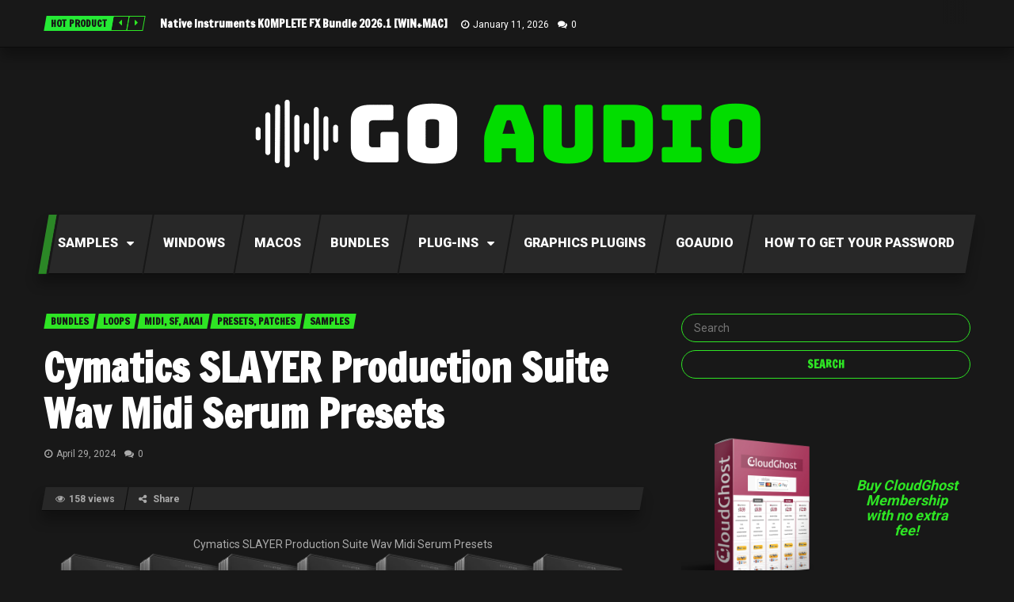

--- FILE ---
content_type: text/html; charset=UTF-8
request_url: https://www.goaudio.net/cymatics-slayer-production-suite-wav-midi-serum-presets/
body_size: 18602
content:
<!DOCTYPE html>
<html lang="en-US" class="no-js">

	<!-- BEGIN head -->
	<head>
        <!-- Meta tags -->
		<meta name="viewport" content="width=device-width, initial-scale=1.0, minimum-scale=1.0, maximum-scale=1.0, user-scalable=no" />
        <meta charset="UTF-8">

		<link rel="pingback" href="https://www.goaudio.net/xmlrpc.php" />
		
        <meta name='robots' content='index, follow, max-image-preview:large, max-snippet:-1, max-video-preview:-1' />
	<style>img:is([sizes="auto" i], [sizes^="auto," i]) { contain-intrinsic-size: 3000px 1500px }</style>
	<script type="text/javascript" id="wpp-js" src="https://www.goaudio.net/wp-content/plugins/wordpress-popular-posts/assets/js/wpp.min.js?ver=7.1.0" data-sampling="0" data-sampling-rate="100" data-api-url="https://www.goaudio.net/wp-json/wordpress-popular-posts" data-post-id="140580" data-token="05091a047c" data-lang="0" data-debug="0"></script>

	<!-- This site is optimized with the Yoast SEO plugin v23.9 - https://yoast.com/wordpress/plugins/seo/ -->
	<title>Cymatics SLAYER Production Suite Wav Midi Serum Presets | Go AudiO [Official]</title>
	<link rel="canonical" href="https://www.goaudio.net/cymatics-slayer-production-suite-wav-midi-serum-presets/" />
	<meta property="og:locale" content="en_US" />
	<meta property="og:type" content="article" />
	<meta property="og:title" content="Cymatics SLAYER Production Suite Wav Midi Serum Presets | Go AudiO [Official]" />
	<meta property="og:description" content="Cymatics SLAYER Production Suite Wav Midi Serum Presets Explore 27 GB+ of Exclusive Sounds Inspired by 14 Unique Genres &amp; Styles of Music 9 Unreleased Premium Melody Collections Included 5 Unreleased EDM Melody Collections Included 17 Exclusive Launch Bonuses Included For Free BOOM&#8217;N COLLECTION: Metro Boomin &amp; Future Inspired Samples..." />
	<meta property="og:url" content="https://www.goaudio.net/cymatics-slayer-production-suite-wav-midi-serum-presets/" />
	<meta property="og:site_name" content="Go AudiO [Official]" />
	<meta property="article:published_time" content="2024-04-29T02:34:45+00:00" />
	<meta property="og:image" content="https://www.goaudio.net/wp-content/uploads/2024/04/Cymatics-SLAYER-Production-Suite-Wav-Midi-Serum-Presets.webp" />
	<meta property="og:image:width" content="1698" />
	<meta property="og:image:height" content="766" />
	<meta property="og:image:type" content="image/webp" />
	<meta name="author" content="W" />
	<meta name="twitter:card" content="summary_large_image" />
	<meta name="twitter:label1" content="Written by" />
	<meta name="twitter:data1" content="W" />
	<meta name="twitter:label2" content="Est. reading time" />
	<meta name="twitter:data2" content="2 minutes" />
	<script type="application/ld+json" class="yoast-schema-graph">{"@context":"https://schema.org","@graph":[{"@type":"WebPage","@id":"https://www.goaudio.net/cymatics-slayer-production-suite-wav-midi-serum-presets/","url":"https://www.goaudio.net/cymatics-slayer-production-suite-wav-midi-serum-presets/","name":"Cymatics SLAYER Production Suite Wav Midi Serum Presets | Go AudiO [Official]","isPartOf":{"@id":"https://www.goaudio.net/#website"},"primaryImageOfPage":{"@id":"https://www.goaudio.net/cymatics-slayer-production-suite-wav-midi-serum-presets/#primaryimage"},"image":{"@id":"https://www.goaudio.net/cymatics-slayer-production-suite-wav-midi-serum-presets/#primaryimage"},"thumbnailUrl":"https://www.goaudio.net/wp-content/uploads/2024/04/Cymatics-SLAYER-Production-Suite-Wav-Midi-Serum-Presets.webp","datePublished":"2024-04-29T02:34:45+00:00","dateModified":"2024-04-29T02:34:45+00:00","author":{"@id":"https://www.goaudio.net/#/schema/person/01e2bb728800990b54e7720ba6a2183f"},"breadcrumb":{"@id":"https://www.goaudio.net/cymatics-slayer-production-suite-wav-midi-serum-presets/#breadcrumb"},"inLanguage":"en-US","potentialAction":[{"@type":"ReadAction","target":["https://www.goaudio.net/cymatics-slayer-production-suite-wav-midi-serum-presets/"]}]},{"@type":"ImageObject","inLanguage":"en-US","@id":"https://www.goaudio.net/cymatics-slayer-production-suite-wav-midi-serum-presets/#primaryimage","url":"https://www.goaudio.net/wp-content/uploads/2024/04/Cymatics-SLAYER-Production-Suite-Wav-Midi-Serum-Presets.webp","contentUrl":"https://www.goaudio.net/wp-content/uploads/2024/04/Cymatics-SLAYER-Production-Suite-Wav-Midi-Serum-Presets.webp","width":1698,"height":766},{"@type":"BreadcrumbList","@id":"https://www.goaudio.net/cymatics-slayer-production-suite-wav-midi-serum-presets/#breadcrumb","itemListElement":[{"@type":"ListItem","position":1,"name":"Home","item":"https://www.goaudio.net/"},{"@type":"ListItem","position":2,"name":"Cymatics SLAYER Production Suite Wav Midi Serum Presets"}]},{"@type":"WebSite","@id":"https://www.goaudio.net/#website","url":"https://www.goaudio.net/","name":"Go AudiO","description":"Explore your music World!","potentialAction":[{"@type":"SearchAction","target":{"@type":"EntryPoint","urlTemplate":"https://www.goaudio.net/?s={search_term_string}"},"query-input":{"@type":"PropertyValueSpecification","valueRequired":true,"valueName":"search_term_string"}}],"inLanguage":"en-US"},{"@type":"Person","@id":"https://www.goaudio.net/#/schema/person/01e2bb728800990b54e7720ba6a2183f","name":"W","image":{"@type":"ImageObject","inLanguage":"en-US","@id":"https://www.goaudio.net/#/schema/person/image/","url":"https://secure.gravatar.com/avatar/fcb602618aff940aeee30f0bd2881811?s=96&d=mm&r=g","contentUrl":"https://secure.gravatar.com/avatar/fcb602618aff940aeee30f0bd2881811?s=96&d=mm&r=g","caption":"W"},"url":"https://www.goaudio.net/author/duke390/"}]}</script>
	<!-- / Yoast SEO plugin. -->


<link rel='dns-prefetch' href='//www.googletagmanager.com' />
<link rel='dns-prefetch' href='//fonts.googleapis.com' />
<link rel='dns-prefetch' href='//pagead2.googlesyndication.com' />
<link rel="alternate" type="application/rss+xml" title="Go AudiO [Official] &raquo; Feed" href="https://www.goaudio.net/feed/" />
<link rel="alternate" type="application/rss+xml" title="Go AudiO [Official] &raquo; Comments Feed" href="https://www.goaudio.net/comments/feed/" />
<link rel="alternate" type="application/rss+xml" title="Go AudiO [Official] &raquo; Cymatics SLAYER Production Suite Wav Midi Serum Presets Comments Feed" href="https://www.goaudio.net/cymatics-slayer-production-suite-wav-midi-serum-presets/feed/" />
<script type="text/javascript">
/* <![CDATA[ */
window._wpemojiSettings = {"baseUrl":"https:\/\/s.w.org\/images\/core\/emoji\/15.0.3\/72x72\/","ext":".png","svgUrl":"https:\/\/s.w.org\/images\/core\/emoji\/15.0.3\/svg\/","svgExt":".svg","source":{"concatemoji":"https:\/\/www.goaudio.net\/wp-includes\/js\/wp-emoji-release.min.js?ver=6.7.4"}};
/*! This file is auto-generated */
!function(i,n){var o,s,e;function c(e){try{var t={supportTests:e,timestamp:(new Date).valueOf()};sessionStorage.setItem(o,JSON.stringify(t))}catch(e){}}function p(e,t,n){e.clearRect(0,0,e.canvas.width,e.canvas.height),e.fillText(t,0,0);var t=new Uint32Array(e.getImageData(0,0,e.canvas.width,e.canvas.height).data),r=(e.clearRect(0,0,e.canvas.width,e.canvas.height),e.fillText(n,0,0),new Uint32Array(e.getImageData(0,0,e.canvas.width,e.canvas.height).data));return t.every(function(e,t){return e===r[t]})}function u(e,t,n){switch(t){case"flag":return n(e,"\ud83c\udff3\ufe0f\u200d\u26a7\ufe0f","\ud83c\udff3\ufe0f\u200b\u26a7\ufe0f")?!1:!n(e,"\ud83c\uddfa\ud83c\uddf3","\ud83c\uddfa\u200b\ud83c\uddf3")&&!n(e,"\ud83c\udff4\udb40\udc67\udb40\udc62\udb40\udc65\udb40\udc6e\udb40\udc67\udb40\udc7f","\ud83c\udff4\u200b\udb40\udc67\u200b\udb40\udc62\u200b\udb40\udc65\u200b\udb40\udc6e\u200b\udb40\udc67\u200b\udb40\udc7f");case"emoji":return!n(e,"\ud83d\udc26\u200d\u2b1b","\ud83d\udc26\u200b\u2b1b")}return!1}function f(e,t,n){var r="undefined"!=typeof WorkerGlobalScope&&self instanceof WorkerGlobalScope?new OffscreenCanvas(300,150):i.createElement("canvas"),a=r.getContext("2d",{willReadFrequently:!0}),o=(a.textBaseline="top",a.font="600 32px Arial",{});return e.forEach(function(e){o[e]=t(a,e,n)}),o}function t(e){var t=i.createElement("script");t.src=e,t.defer=!0,i.head.appendChild(t)}"undefined"!=typeof Promise&&(o="wpEmojiSettingsSupports",s=["flag","emoji"],n.supports={everything:!0,everythingExceptFlag:!0},e=new Promise(function(e){i.addEventListener("DOMContentLoaded",e,{once:!0})}),new Promise(function(t){var n=function(){try{var e=JSON.parse(sessionStorage.getItem(o));if("object"==typeof e&&"number"==typeof e.timestamp&&(new Date).valueOf()<e.timestamp+604800&&"object"==typeof e.supportTests)return e.supportTests}catch(e){}return null}();if(!n){if("undefined"!=typeof Worker&&"undefined"!=typeof OffscreenCanvas&&"undefined"!=typeof URL&&URL.createObjectURL&&"undefined"!=typeof Blob)try{var e="postMessage("+f.toString()+"("+[JSON.stringify(s),u.toString(),p.toString()].join(",")+"));",r=new Blob([e],{type:"text/javascript"}),a=new Worker(URL.createObjectURL(r),{name:"wpTestEmojiSupports"});return void(a.onmessage=function(e){c(n=e.data),a.terminate(),t(n)})}catch(e){}c(n=f(s,u,p))}t(n)}).then(function(e){for(var t in e)n.supports[t]=e[t],n.supports.everything=n.supports.everything&&n.supports[t],"flag"!==t&&(n.supports.everythingExceptFlag=n.supports.everythingExceptFlag&&n.supports[t]);n.supports.everythingExceptFlag=n.supports.everythingExceptFlag&&!n.supports.flag,n.DOMReady=!1,n.readyCallback=function(){n.DOMReady=!0}}).then(function(){return e}).then(function(){var e;n.supports.everything||(n.readyCallback(),(e=n.source||{}).concatemoji?t(e.concatemoji):e.wpemoji&&e.twemoji&&(t(e.twemoji),t(e.wpemoji)))}))}((window,document),window._wpemojiSettings);
/* ]]> */
</script>
<link rel='stylesheet' id='sdm-styles-css' href='https://www.goaudio.net/wp-content/plugins/simple-download-monitor/css/sdm_wp_styles.css?ver=6.7.4' type='text/css' media='all' />
<link rel='stylesheet' id='pt-cv-public-style-css' href='https://www.goaudio.net/wp-content/plugins/content-views-query-and-display-post-page/public/assets/css/cv.css?ver=4.0.2' type='text/css' media='all' />
<link rel='stylesheet' id='pt-cv-public-pro-style-css' href='https://www.goaudio.net/wp-content/plugins/pt-content-views-pro/public/assets/css/cvpro.min.css?ver=6.4.0' type='text/css' media='all' />
<style id='wp-emoji-styles-inline-css' type='text/css'>

	img.wp-smiley, img.emoji {
		display: inline !important;
		border: none !important;
		box-shadow: none !important;
		height: 1em !important;
		width: 1em !important;
		margin: 0 0.07em !important;
		vertical-align: -0.1em !important;
		background: none !important;
		padding: 0 !important;
	}
</style>
<link rel='stylesheet' id='wp-block-library-css' href='https://www.goaudio.net/wp-includes/css/dist/block-library/style.min.css?ver=6.7.4' type='text/css' media='all' />
<style id='classic-theme-styles-inline-css' type='text/css'>
/*! This file is auto-generated */
.wp-block-button__link{color:#fff;background-color:#32373c;border-radius:9999px;box-shadow:none;text-decoration:none;padding:calc(.667em + 2px) calc(1.333em + 2px);font-size:1.125em}.wp-block-file__button{background:#32373c;color:#fff;text-decoration:none}
</style>
<style id='global-styles-inline-css' type='text/css'>
:root{--wp--preset--aspect-ratio--square: 1;--wp--preset--aspect-ratio--4-3: 4/3;--wp--preset--aspect-ratio--3-4: 3/4;--wp--preset--aspect-ratio--3-2: 3/2;--wp--preset--aspect-ratio--2-3: 2/3;--wp--preset--aspect-ratio--16-9: 16/9;--wp--preset--aspect-ratio--9-16: 9/16;--wp--preset--color--black: #000000;--wp--preset--color--cyan-bluish-gray: #abb8c3;--wp--preset--color--white: #ffffff;--wp--preset--color--pale-pink: #f78da7;--wp--preset--color--vivid-red: #cf2e2e;--wp--preset--color--luminous-vivid-orange: #ff6900;--wp--preset--color--luminous-vivid-amber: #fcb900;--wp--preset--color--light-green-cyan: #7bdcb5;--wp--preset--color--vivid-green-cyan: #00d084;--wp--preset--color--pale-cyan-blue: #8ed1fc;--wp--preset--color--vivid-cyan-blue: #0693e3;--wp--preset--color--vivid-purple: #9b51e0;--wp--preset--gradient--vivid-cyan-blue-to-vivid-purple: linear-gradient(135deg,rgba(6,147,227,1) 0%,rgb(155,81,224) 100%);--wp--preset--gradient--light-green-cyan-to-vivid-green-cyan: linear-gradient(135deg,rgb(122,220,180) 0%,rgb(0,208,130) 100%);--wp--preset--gradient--luminous-vivid-amber-to-luminous-vivid-orange: linear-gradient(135deg,rgba(252,185,0,1) 0%,rgba(255,105,0,1) 100%);--wp--preset--gradient--luminous-vivid-orange-to-vivid-red: linear-gradient(135deg,rgba(255,105,0,1) 0%,rgb(207,46,46) 100%);--wp--preset--gradient--very-light-gray-to-cyan-bluish-gray: linear-gradient(135deg,rgb(238,238,238) 0%,rgb(169,184,195) 100%);--wp--preset--gradient--cool-to-warm-spectrum: linear-gradient(135deg,rgb(74,234,220) 0%,rgb(151,120,209) 20%,rgb(207,42,186) 40%,rgb(238,44,130) 60%,rgb(251,105,98) 80%,rgb(254,248,76) 100%);--wp--preset--gradient--blush-light-purple: linear-gradient(135deg,rgb(255,206,236) 0%,rgb(152,150,240) 100%);--wp--preset--gradient--blush-bordeaux: linear-gradient(135deg,rgb(254,205,165) 0%,rgb(254,45,45) 50%,rgb(107,0,62) 100%);--wp--preset--gradient--luminous-dusk: linear-gradient(135deg,rgb(255,203,112) 0%,rgb(199,81,192) 50%,rgb(65,88,208) 100%);--wp--preset--gradient--pale-ocean: linear-gradient(135deg,rgb(255,245,203) 0%,rgb(182,227,212) 50%,rgb(51,167,181) 100%);--wp--preset--gradient--electric-grass: linear-gradient(135deg,rgb(202,248,128) 0%,rgb(113,206,126) 100%);--wp--preset--gradient--midnight: linear-gradient(135deg,rgb(2,3,129) 0%,rgb(40,116,252) 100%);--wp--preset--font-size--small: 13px;--wp--preset--font-size--medium: 20px;--wp--preset--font-size--large: 36px;--wp--preset--font-size--x-large: 42px;--wp--preset--spacing--20: 0.44rem;--wp--preset--spacing--30: 0.67rem;--wp--preset--spacing--40: 1rem;--wp--preset--spacing--50: 1.5rem;--wp--preset--spacing--60: 2.25rem;--wp--preset--spacing--70: 3.38rem;--wp--preset--spacing--80: 5.06rem;--wp--preset--shadow--natural: 6px 6px 9px rgba(0, 0, 0, 0.2);--wp--preset--shadow--deep: 12px 12px 50px rgba(0, 0, 0, 0.4);--wp--preset--shadow--sharp: 6px 6px 0px rgba(0, 0, 0, 0.2);--wp--preset--shadow--outlined: 6px 6px 0px -3px rgba(255, 255, 255, 1), 6px 6px rgba(0, 0, 0, 1);--wp--preset--shadow--crisp: 6px 6px 0px rgba(0, 0, 0, 1);}:where(.is-layout-flex){gap: 0.5em;}:where(.is-layout-grid){gap: 0.5em;}body .is-layout-flex{display: flex;}.is-layout-flex{flex-wrap: wrap;align-items: center;}.is-layout-flex > :is(*, div){margin: 0;}body .is-layout-grid{display: grid;}.is-layout-grid > :is(*, div){margin: 0;}:where(.wp-block-columns.is-layout-flex){gap: 2em;}:where(.wp-block-columns.is-layout-grid){gap: 2em;}:where(.wp-block-post-template.is-layout-flex){gap: 1.25em;}:where(.wp-block-post-template.is-layout-grid){gap: 1.25em;}.has-black-color{color: var(--wp--preset--color--black) !important;}.has-cyan-bluish-gray-color{color: var(--wp--preset--color--cyan-bluish-gray) !important;}.has-white-color{color: var(--wp--preset--color--white) !important;}.has-pale-pink-color{color: var(--wp--preset--color--pale-pink) !important;}.has-vivid-red-color{color: var(--wp--preset--color--vivid-red) !important;}.has-luminous-vivid-orange-color{color: var(--wp--preset--color--luminous-vivid-orange) !important;}.has-luminous-vivid-amber-color{color: var(--wp--preset--color--luminous-vivid-amber) !important;}.has-light-green-cyan-color{color: var(--wp--preset--color--light-green-cyan) !important;}.has-vivid-green-cyan-color{color: var(--wp--preset--color--vivid-green-cyan) !important;}.has-pale-cyan-blue-color{color: var(--wp--preset--color--pale-cyan-blue) !important;}.has-vivid-cyan-blue-color{color: var(--wp--preset--color--vivid-cyan-blue) !important;}.has-vivid-purple-color{color: var(--wp--preset--color--vivid-purple) !important;}.has-black-background-color{background-color: var(--wp--preset--color--black) !important;}.has-cyan-bluish-gray-background-color{background-color: var(--wp--preset--color--cyan-bluish-gray) !important;}.has-white-background-color{background-color: var(--wp--preset--color--white) !important;}.has-pale-pink-background-color{background-color: var(--wp--preset--color--pale-pink) !important;}.has-vivid-red-background-color{background-color: var(--wp--preset--color--vivid-red) !important;}.has-luminous-vivid-orange-background-color{background-color: var(--wp--preset--color--luminous-vivid-orange) !important;}.has-luminous-vivid-amber-background-color{background-color: var(--wp--preset--color--luminous-vivid-amber) !important;}.has-light-green-cyan-background-color{background-color: var(--wp--preset--color--light-green-cyan) !important;}.has-vivid-green-cyan-background-color{background-color: var(--wp--preset--color--vivid-green-cyan) !important;}.has-pale-cyan-blue-background-color{background-color: var(--wp--preset--color--pale-cyan-blue) !important;}.has-vivid-cyan-blue-background-color{background-color: var(--wp--preset--color--vivid-cyan-blue) !important;}.has-vivid-purple-background-color{background-color: var(--wp--preset--color--vivid-purple) !important;}.has-black-border-color{border-color: var(--wp--preset--color--black) !important;}.has-cyan-bluish-gray-border-color{border-color: var(--wp--preset--color--cyan-bluish-gray) !important;}.has-white-border-color{border-color: var(--wp--preset--color--white) !important;}.has-pale-pink-border-color{border-color: var(--wp--preset--color--pale-pink) !important;}.has-vivid-red-border-color{border-color: var(--wp--preset--color--vivid-red) !important;}.has-luminous-vivid-orange-border-color{border-color: var(--wp--preset--color--luminous-vivid-orange) !important;}.has-luminous-vivid-amber-border-color{border-color: var(--wp--preset--color--luminous-vivid-amber) !important;}.has-light-green-cyan-border-color{border-color: var(--wp--preset--color--light-green-cyan) !important;}.has-vivid-green-cyan-border-color{border-color: var(--wp--preset--color--vivid-green-cyan) !important;}.has-pale-cyan-blue-border-color{border-color: var(--wp--preset--color--pale-cyan-blue) !important;}.has-vivid-cyan-blue-border-color{border-color: var(--wp--preset--color--vivid-cyan-blue) !important;}.has-vivid-purple-border-color{border-color: var(--wp--preset--color--vivid-purple) !important;}.has-vivid-cyan-blue-to-vivid-purple-gradient-background{background: var(--wp--preset--gradient--vivid-cyan-blue-to-vivid-purple) !important;}.has-light-green-cyan-to-vivid-green-cyan-gradient-background{background: var(--wp--preset--gradient--light-green-cyan-to-vivid-green-cyan) !important;}.has-luminous-vivid-amber-to-luminous-vivid-orange-gradient-background{background: var(--wp--preset--gradient--luminous-vivid-amber-to-luminous-vivid-orange) !important;}.has-luminous-vivid-orange-to-vivid-red-gradient-background{background: var(--wp--preset--gradient--luminous-vivid-orange-to-vivid-red) !important;}.has-very-light-gray-to-cyan-bluish-gray-gradient-background{background: var(--wp--preset--gradient--very-light-gray-to-cyan-bluish-gray) !important;}.has-cool-to-warm-spectrum-gradient-background{background: var(--wp--preset--gradient--cool-to-warm-spectrum) !important;}.has-blush-light-purple-gradient-background{background: var(--wp--preset--gradient--blush-light-purple) !important;}.has-blush-bordeaux-gradient-background{background: var(--wp--preset--gradient--blush-bordeaux) !important;}.has-luminous-dusk-gradient-background{background: var(--wp--preset--gradient--luminous-dusk) !important;}.has-pale-ocean-gradient-background{background: var(--wp--preset--gradient--pale-ocean) !important;}.has-electric-grass-gradient-background{background: var(--wp--preset--gradient--electric-grass) !important;}.has-midnight-gradient-background{background: var(--wp--preset--gradient--midnight) !important;}.has-small-font-size{font-size: var(--wp--preset--font-size--small) !important;}.has-medium-font-size{font-size: var(--wp--preset--font-size--medium) !important;}.has-large-font-size{font-size: var(--wp--preset--font-size--large) !important;}.has-x-large-font-size{font-size: var(--wp--preset--font-size--x-large) !important;}
:where(.wp-block-post-template.is-layout-flex){gap: 1.25em;}:where(.wp-block-post-template.is-layout-grid){gap: 1.25em;}
:where(.wp-block-columns.is-layout-flex){gap: 2em;}:where(.wp-block-columns.is-layout-grid){gap: 2em;}
:root :where(.wp-block-pullquote){font-size: 1.5em;line-height: 1.6;}
</style>
<link rel='stylesheet' id='wordpress-popular-posts-css-css' href='https://www.goaudio.net/wp-content/plugins/wordpress-popular-posts/assets/css/wpp.css?ver=7.1.0' type='text/css' media='all' />
<link rel='stylesheet' id='flaggedc-magpop-style-css' href='https://www.goaudio.net/wp-content/plugins/flagged-content-pro/includes/magnific-popup/magnific-popup.css?ver=1.5.0' type='text/css' media='all' />
<link rel='stylesheet' id='flaggedc-frontend-style-css' href='https://www.goaudio.net/wp-content/plugins/flagged-content-pro/css/frontend-styles.css?ver=1.5.0' type='text/css' media='all' />
<link rel='stylesheet' id='dashicons-css' href='https://www.goaudio.net/wp-includes/css/dashicons.min.css?ver=6.7.4' type='text/css' media='all' />
<link rel='stylesheet' id='goodgame-bootstrap-css' href='https://www.goaudio.net/wp-content/themes/planetshine-goodgame/theme/assets/css/bootstrap.min.css?ver=6.7.4' type='text/css' media='all' />
<link rel='stylesheet' id='goodgame-vendor-css' href='https://www.goaudio.net/wp-content/themes/planetshine-goodgame/theme/assets/css/vendor.css?ver=6.7.4' type='text/css' media='all' />
<link rel='stylesheet' id='goodgame-main-less-css' href='https://www.goaudio.net/wp-content/uploads/wp-less-cache/goodgame-main-less.css?ver=1732461440' type='text/css' media='all' />
<link rel='stylesheet' id='goodgame-style-css' href='https://www.goaudio.net/wp-content/themes/planetshine-goodgame/style.css?ver=6.7.4' type='text/css' media='all' />
<style id='goodgame-style-inline-css' type='text/css'>
body { background-image: none; }
body { background-repeat:repeat!important; }
body { background-attachment:scroll!important; }

</style>
<link rel='stylesheet' id='goodgame-google-fonts-css' href='https://fonts.googleapis.com/css?family=Roboto%3A400%2C700%2C800%2C900%7CFrancois+One%3A400%2C700%2C800%2C900&#038;subset=latin%2Clatin-ext' type='text/css' media='all' />
<link rel='stylesheet' id='qcf_style-css' href='https://www.goaudio.net/wp-content/plugins/quick-contact-form-premium/legacy/css/styles.css?ver=6.7.4' type='text/css' media='all' />
<style id='qcf_style-inline-css' type='text/css'>
.qcf-style.default {max-width:100%;overflow:hidden;width:230px;}
.qcf-style.default #shadow {border:1px solid #415063;}
.qcf-style.default input[type=text], .qcf-style.default input[type=email],.qcf-style.default textarea, .qcf-style.default select, .qcf-style.default #submit {border-radius:0;}
.qcf-style.default h2 {color: #ffffff;font-size: 1.6em;;height:auto;}.qcf-style.default p, .qcf-style.default select{font-family: arial, sans-serif; font-size: 1em;color: #000000;height:auto;line-height:normal;height:auto;}
.qcf-style.default div.rangeslider, .qcf-style.default div.rangeslider__fill {height: em;background: ;}
.qcf-style.default div.rangeslider__fill {background: ;}
.qcf-style.default div.rangeslider__handle {background: ;border: 1px solid ;width: 1em;height: 1em;position: absolute;top: -0.5em;-webkit-border-radius:#FFF%;-moz-border-radius:%;-ms-border-radius:%;-o-border-radius:%;border-radius:%;}
.qcf-style.default div.qcf-slideroutput{font-size:;color:;}.qcf-style.default input[type=text], .qcf-style.default input[type=email], .qcf-style.default textarea, .qcf-style.default select {border: 1px solid #415063;background:#FFFFFF;font-family: arial, sans-serif; font-size: 1em; color: #000000;;line-height:normal;height:auto; margin: 2px 0 3px 0;padding: 6px;}
.qcf-style.default .qcfcontainer input + label, .qcf-style.default .qcfcontainer textarea + label {font-family: arial, sans-serif; font-size: 1em; color: #000000;;}
.qcf-style.default input:focus, .qcf-style.default textarea:focus {background:#ccffcc;}
.qcf-style.default input[type=text].required, .qcf-style.default input[type=email].required, .qcf-style.default select.required, .qcf-style.default textarea.required {border: 1px solid #00C618;}
.qcf-style.default p span, .qcf-style.default .error {color:#6bdd00;clear:both;}

.qcf-style.default input[type=text].error, .qcf-style.default input[type=email].error,.qcf-style.default select.error, .qcf-style.default textarea.error {border:1px solid #D31900;}
.qcf-style.default div {background:#ff3a3a;}
.qcf-style.default #submit {float:left;width:100%;color:#000000;background:#343838;border:1px solid #415063;font-family: arial, sans-serif;font-size: inherit;}
.qcf-style.default #submit:hover{background:#888888;}

</style>
<link rel='stylesheet' id='jquery-style-css' href='https://www.goaudio.net/wp-content/plugins/quick-contact-form-premium/ui/user/css/jquery/jquery-ui.min.css?ver=6.7.4' type='text/css' media='all' />
<script type="text/javascript" src="https://www.goaudio.net/wp-includes/js/jquery/jquery.min.js?ver=3.7.1" id="jquery-core-js"></script>
<script type="text/javascript" src="https://www.goaudio.net/wp-includes/js/jquery/jquery-migrate.min.js?ver=3.4.1" id="jquery-migrate-js"></script>
<script type="text/javascript" id="sdm-scripts-js-extra">
/* <![CDATA[ */
var sdm_ajax_script = {"ajaxurl":"https:\/\/www.goaudio.net\/wp-admin\/admin-ajax.php"};
/* ]]> */
</script>
<script type="text/javascript" src="https://www.goaudio.net/wp-content/plugins/simple-download-monitor/js/sdm_wp_scripts.js?ver=6.7.4" id="sdm-scripts-js"></script>
<script type="text/javascript" src="https://www.goaudio.net/wp-content/themes/planetshine-goodgame/theme/assets/js/vendor/modernizr.min.js?ver=6.7.4" id="goodgame-modernizr-js"></script>
<script type="text/javascript" src="https://www.goaudio.net/wp-content/themes/planetshine-goodgame/theme/assets/js/vendor/bootstrap-select.min.js?ver=6.7.4" id="goodgame-select-js"></script>
<script type="text/javascript" src="https://www.goaudio.net/wp-content/plugins/flagged-content-pro/includes/magnific-popup/jquery.magnific-popup.min.js?ver=1.5.0" id="flaggedc-magpop-script-js"></script>
<script type="text/javascript" id="flaggedc-ajax-frontend-script-js-extra">
/* <![CDATA[ */
var flaggedc_ajax_object = {"ajax_url":"https:\/\/www.goaudio.net\/wp-admin\/admin-ajax.php","nonce":"b524afd9ed","modal_type":"magnific-popup","user_id":"0","debug_mode":"0"};
/* ]]> */
</script>
<script type="text/javascript" src="https://www.goaudio.net/wp-content/plugins/flagged-content-pro/js/frontend-script.js?ver=1.5.0" id="flaggedc-ajax-frontend-script-js"></script>

<!-- Google tag (gtag.js) snippet added by Site Kit -->

<!-- Google Analytics snippet added by Site Kit -->
<script type="text/javascript" src="https://www.googletagmanager.com/gtag/js?id=GT-MRMR6XGZ" id="google_gtagjs-js" async></script>
<script type="text/javascript" id="google_gtagjs-js-after">
/* <![CDATA[ */
window.dataLayer = window.dataLayer || [];function gtag(){dataLayer.push(arguments);}
gtag("set","linker",{"domains":["www.goaudio.net"]});
gtag("js", new Date());
gtag("set", "developer_id.dZTNiMT", true);
gtag("config", "GT-MRMR6XGZ");
/* ]]> */
</script>

<!-- End Google tag (gtag.js) snippet added by Site Kit -->
<link rel="https://api.w.org/" href="https://www.goaudio.net/wp-json/" /><link rel="alternate" title="JSON" type="application/json" href="https://www.goaudio.net/wp-json/wp/v2/posts/140580" /><link rel="EditURI" type="application/rsd+xml" title="RSD" href="https://www.goaudio.net/xmlrpc.php?rsd" />
<meta name="generator" content="WordPress 6.7.4" />
<link rel='shortlink' href='https://www.goaudio.net/?p=140580' />
<link rel="alternate" title="oEmbed (JSON)" type="application/json+oembed" href="https://www.goaudio.net/wp-json/oembed/1.0/embed?url=https%3A%2F%2Fwww.goaudio.net%2Fcymatics-slayer-production-suite-wav-midi-serum-presets%2F" />
<link rel="alternate" title="oEmbed (XML)" type="text/xml+oembed" href="https://www.goaudio.net/wp-json/oembed/1.0/embed?url=https%3A%2F%2Fwww.goaudio.net%2Fcymatics-slayer-production-suite-wav-midi-serum-presets%2F&#038;format=xml" />
<meta name="generator" content="Site Kit by Google 1.140.0" />            <style id="wpp-loading-animation-styles">@-webkit-keyframes bgslide{from{background-position-x:0}to{background-position-x:-200%}}@keyframes bgslide{from{background-position-x:0}to{background-position-x:-200%}}.wpp-widget-block-placeholder,.wpp-shortcode-placeholder{margin:0 auto;width:60px;height:3px;background:#dd3737;background:linear-gradient(90deg,#dd3737 0%,#571313 10%,#dd3737 100%);background-size:200% auto;border-radius:3px;-webkit-animation:bgslide 1s infinite linear;animation:bgslide 1s infinite linear}</style>
                                            <script type="application/ld+json">
{
    "@context": "http://schema.org",
    "@type": "NewsArticle",
    "headline": "Cymatics SLAYER Production Suite Wav Midi Serum Presets",
    "alternativeHeadline": "Cymatics SLAYER Production Suite Wav Midi Serum Presets Explore 27 GB+ of Exclusive Sounds Inspired by 14 Unique Genres...",

    "image": ["https://www.goaudio.net/wp-content/uploads/2024/04/Cymatics-SLAYER-Production-Suite-Wav-Midi-Serum-Presets-750x750.webp"],
    "datePublished": "2024-04-29UTC02:34:45",
    "description": "Cymatics SLAYER Production Suite Wav Midi Serum Presets Explore 27 GB+ of Exclusive Sounds Inspired by 14 Unique Genres &amp; Styles of Music 9 Unreleased Premium Melody Collections Included 5 Unreleased EDM Melody Collections Included 17 Exclusive Launch Bonuses Included For Free BOOM&#8217;N COLLECTION: Metro Boomin &amp; Future Inspired...",
    "articleBody": "Cymatics SLAYER Production Suite Wav Midi Serum Presets
Explore 27 GB+ of Exclusive Sounds
Inspired by 14 Unique Genres &amp; Styles of Music
9 Unreleased Premium Melody Collections Included
5 Unreleased EDM Melody Collections Included
17 Exclusive Launch Bonuses Included For Free
BOOM'N COLLECTION: Metro Boomin &amp; Future Inspired Samples
Homepage:-https://cymatics.fm/pages/slayer-production-suite


Cymatics SLAYER Production Suite.part01.rar - 2.9 GB
Cymatics SLAYER Production Suite.part02.rar - 2.9 GB
Cymatics SLAYER Production Suite.part03.rar - 2.9 GB
Cymatics SLAYER Production Suite.part04.rar - 2.9 GB
Cymatics SLAYER Production Suite.part05.rar - 2.9 GB
Cymatics SLAYER Production Suite.part06.rar - 2.9 GB
Cymatics SLAYER Production Suite.part07.rar - 2.9 GB
Cymatics SLAYER Production Suite.part08.rar - 2.9 GB
Cymatics SLAYER Production Suite.part09.rar - 2.9 GB
Cymatics SLAYER Production Suite.part10.rar - 2.9 GB
Cymatics SLAYER Production Suite.part11.rar - 2.9 GB
Cymatics SLAYER Production Suite.part12.rar - 1.1 GB"
}
</script>
            <meta name="generator" content="Planetshine - GoodGame - 1.0.25">
<!-- Google AdSense meta tags added by Site Kit -->
<meta name="google-adsense-platform-account" content="ca-host-pub-2644536267352236">
<meta name="google-adsense-platform-domain" content="sitekit.withgoogle.com">
<!-- End Google AdSense meta tags added by Site Kit -->

<!-- Google AdSense snippet added by Site Kit -->
<script type="text/javascript" async="async" src="https://pagead2.googlesyndication.com/pagead/js/adsbygoogle.js?client=ca-pub-9179490832378376&amp;host=ca-host-pub-2644536267352236" crossorigin="anonymous"></script>

<!-- End Google AdSense snippet added by Site Kit -->
<link rel="icon" href="https://www.goaudio.net/wp-content/uploads/2018/02/cropped-Twettgeon-Audio-1-32x32.png" sizes="32x32" />
<link rel="icon" href="https://www.goaudio.net/wp-content/uploads/2018/02/cropped-Twettgeon-Audio-1-192x192.png" sizes="192x192" />
<link rel="apple-touch-icon" href="https://www.goaudio.net/wp-content/uploads/2018/02/cropped-Twettgeon-Audio-1-180x180.png" />
<meta name="msapplication-TileImage" content="https://www.goaudio.net/wp-content/uploads/2018/02/cropped-Twettgeon-Audio-1-270x270.png" />
		<style type="text/css" id="wp-custom-css">
			.single .entry-title {
    font-size: 15px;
}		</style>
			</head>
	<body class="post-template-default single single-post postid-140580 single-format-standard boxed">
                

<div class="focus">

	<div class="container-fluid dock">
		<div class="container">

				<div class="trending-posts">
		<div class="tags">
			<div class="trending"><a href="#"><span>HOT PRODUCT</span></a></div>
		</div>
		<div id="trending-posts" class="carousel slide" data-ride="carousel" data-interval="false">
			<div class="controls">
				<a href="#trending-posts" data-slide="next"><i class="fa fa-caret-left"></i></a>
				<a href="#trending-posts" data-slide="prev"><i class="fa fa-caret-right"></i></a>
			</div>
			<div class="carousel-inner">
										<div class="item active">
							<div class="post-item">
								<div class="title">
									<h3><a href="https://www.goaudio.net/native-instruments-komplete-fx-bundle-2026-1-winmac/">Native Instruments KOMPLETE FX Bundle 2026.1 [WIN+MAC]</a></h3>
									<div class="legend">
										<a href="https://www.goaudio.net/native-instruments-komplete-fx-bundle-2026-1-winmac/" class="time">January 11, 2026</a>
										<a href="https://www.goaudio.net/native-instruments-komplete-fx-bundle-2026-1-winmac/#respond" class="comments">0</a>
									</div>
								</div>
							</div>
						</div>
												<div class="item">
							<div class="post-item">
								<div class="title">
									<h3><a href="https://www.goaudio.net/toontrack-latest-midi-pack-jan-2026/">Toontrack LATEST MIDI PACK [JAN 2026]</a></h3>
									<div class="legend">
										<a href="https://www.goaudio.net/toontrack-latest-midi-pack-jan-2026/" class="time">January 9, 2026</a>
										<a href="https://www.goaudio.net/toontrack-latest-midi-pack-jan-2026/#respond" class="comments">0</a>
									</div>
								</div>
							</div>
						</div>
												<div class="item">
							<div class="post-item">
								<div class="title">
									<h3><a href="https://www.goaudio.net/pg-music-band-in-a-box-2026-build-1220-with-realband-pluspak-update-patched-x64-win/">PG Music Band-in-a-Box 2026 build 1220 with RealBand PlusPAK Update &#038; Patched X64 [WiN]</a></h3>
									<div class="legend">
										<a href="https://www.goaudio.net/pg-music-band-in-a-box-2026-build-1220-with-realband-pluspak-update-patched-x64-win/" class="time">January 7, 2026</a>
										<a href="https://www.goaudio.net/pg-music-band-in-a-box-2026-build-1220-with-realband-pluspak-update-patched-x64-win/#respond" class="comments">0</a>
									</div>
								</div>
							</div>
						</div>
												<div class="item">
							<div class="post-item">
								<div class="title">
									<h3><a href="https://www.goaudio.net/mixwave-aaron-sterling/">MixWave Aaron Sterling</a></h3>
									<div class="legend">
										<a href="https://www.goaudio.net/mixwave-aaron-sterling/" class="time">January 7, 2026</a>
										<a href="https://www.goaudio.net/mixwave-aaron-sterling/#respond" class="comments">0</a>
									</div>
								</div>
							</div>
						</div>
												<div class="item">
							<div class="post-item">
								<div class="title">
									<h3><a href="https://www.goaudio.net/unison-beatmaker-blueprint-exclusive-pack/">Unison Beatmaker Blueprint [Exclusive PACK]</a></h3>
									<div class="legend">
										<a href="https://www.goaudio.net/unison-beatmaker-blueprint-exclusive-pack/" class="time">April 10, 2022</a>
										<a href="https://www.goaudio.net/unison-beatmaker-blueprint-exclusive-pack/#respond" class="comments">0</a>
									</div>
								</div>
							</div>
						</div>
									</div>
		</div>
	</div>

			<div class="social-login">

				<div class="social">
									</div>

				
			</div>
		</div>
	</div>


<div class="container header header-items-1">
						<div class="logo-1 header_item single_centered">
						<a href="https://www.goaudio.net/"><img src="https://www.goaudio.net/wp-content/uploads/2022/01/Goaudio.me_.png" alt="" ></a>
					</div>
					</div>


<!-- Menu -->
<div class="container mega-menu-wrapper">
	<div class="mega-menu">
		<a class="togglemenu" href="#"><span>Main menu</span></a>

		<div class="container">
			<div class="default-menu"><ul id="menu-primary" class="nav"><li id="menu-item-64" class="menu-item menu-item-type-taxonomy menu-item-object-category current-post-ancestor current-menu-parent current-post-parent menu-item-has-children menu-item-64 dropdown"><a title="Samples" href="https://www.goaudio.net/category/samples/" data-toggle="dropdown" data-hover="dropdown" class="dropdown-toggle disabled" aria-haspopup="true"><span>Samples</span></a>
<ul role="menu">
	<li id="menu-item-65" class="menu-item menu-item-type-taxonomy menu-item-object-category menu-item-65"><a title="Kontakt Libraries" href="https://www.goaudio.net/category/samples/kontakt-libraries/"><span>Kontakt Libraries</span></a></li>
	<li id="menu-item-66" class="menu-item menu-item-type-taxonomy menu-item-object-category current-post-ancestor current-menu-parent current-post-parent menu-item-66"><a title="loops" href="https://www.goaudio.net/category/samples/loops/"><span>loops</span></a></li>
	<li id="menu-item-67" class="menu-item menu-item-type-taxonomy menu-item-object-category current-post-ancestor current-menu-parent current-post-parent menu-item-67"><a title="MIDI, SF, Akai" href="https://www.goaudio.net/category/samples/midi-sf-akai/"><span>MIDI, SF, Akai</span></a></li>
	<li id="menu-item-68" class="menu-item menu-item-type-taxonomy menu-item-object-category menu-item-68"><a title="Multi-Libraries" href="https://www.goaudio.net/category/samples/multi-libraries/"><span>Multi-Libraries</span></a></li>
	<li id="menu-item-69" class="menu-item menu-item-type-taxonomy menu-item-object-category menu-item-69"><a title="multitrack, acapella" href="https://www.goaudio.net/category/samples/multitrack-acapella/"><span>multitrack, acapella</span></a></li>
	<li id="menu-item-70" class="menu-item menu-item-type-taxonomy menu-item-object-category current-post-ancestor current-menu-parent current-post-parent menu-item-70"><a title="presets, patches" href="https://www.goaudio.net/category/samples/presets-patches/"><span>presets, patches</span></a></li>
	<li id="menu-item-71" class="menu-item menu-item-type-taxonomy menu-item-object-category menu-item-71"><a title="ReFill, Elastik etc." href="https://www.goaudio.net/category/samples/refill-elastik-etc/"><span>ReFill, Elastik etc.</span></a></li>
	<li id="menu-item-72" class="menu-item menu-item-type-taxonomy menu-item-object-category menu-item-72"><a title="samples root" href="https://www.goaudio.net/category/samples/samples-root/"><span>samples root</span></a></li>
	<li id="menu-item-73" class="menu-item menu-item-type-taxonomy menu-item-object-category menu-item-73"><a title="Sound Effects" href="https://www.goaudio.net/category/samples/sound-effects/"><span>Sound Effects</span></a></li>
</ul>
</li>
<li id="menu-item-28847" class="menu-item menu-item-type-taxonomy menu-item-object-category menu-item-28847"><a title="Windows" href="https://www.goaudio.net/category/windows/"><span>Windows</span></a></li>
<li id="menu-item-28848" class="menu-item menu-item-type-taxonomy menu-item-object-category menu-item-28848"><a title="macOS" href="https://www.goaudio.net/category/macos/"><span>macOS</span></a></li>
<li id="menu-item-26488" class="menu-item menu-item-type-taxonomy menu-item-object-category current-post-ancestor current-menu-parent current-post-parent menu-item-26488"><a title="Bundles" href="https://www.goaudio.net/category/bundles/"><span>Bundles</span></a></li>
<li id="menu-item-31082" class="menu-item menu-item-type-taxonomy menu-item-object-category menu-item-has-children menu-item-31082 dropdown"><a title="Plug-ins" href="https://www.goaudio.net/category/plug-ins/" data-toggle="dropdown" data-hover="dropdown" class="dropdown-toggle disabled" aria-haspopup="true"><span>Plug-ins</span></a>
<ul role="menu">
	<li id="menu-item-31084" class="menu-item menu-item-type-taxonomy menu-item-object-category menu-item-31084"><a title="Photoshop" href="https://www.goaudio.net/category/photoshop/"><span>Photoshop</span></a></li>
	<li id="menu-item-31085" class="menu-item menu-item-type-taxonomy menu-item-object-category menu-item-31085"><a title="After Effects" href="https://www.goaudio.net/category/after-effects-2/"><span>After Effects</span></a></li>
	<li id="menu-item-31086" class="menu-item menu-item-type-taxonomy menu-item-object-category menu-item-31086"><a title="3ds Max" href="https://www.goaudio.net/category/3ds-max/"><span>3ds Max</span></a></li>
	<li id="menu-item-31087" class="menu-item menu-item-type-taxonomy menu-item-object-category menu-item-31087"><a title="Cinema 4D" href="https://www.goaudio.net/category/cinema-4d/"><span>Cinema 4D</span></a></li>
	<li id="menu-item-31090" class="menu-item menu-item-type-taxonomy menu-item-object-category menu-item-31090"><a title="Illustrator" href="https://www.goaudio.net/category/plug-ins/illustrator/"><span>Illustrator</span></a></li>
</ul>
</li>
<li id="menu-item-64921" class="menu-item menu-item-type-taxonomy menu-item-object-category menu-item-64921"><a title="Graphics Plugins" href="https://www.goaudio.net/category/graphics-plugins/"><span>Graphics Plugins</span></a></li>
<li id="menu-item-64928" class="menu-item menu-item-type-taxonomy menu-item-object-category menu-item-64928"><a title="Goaudio" href="https://www.goaudio.net/category/goaudio/"><span>Goaudio</span></a></li>
<li id="menu-item-69542" class="menu-item menu-item-type-post_type menu-item-object-page menu-item-69542"><a title="How to Get Your Password" href="https://www.goaudio.net/how-to-get-your-password/"><span>How to Get Your Password</span></a></li>
</ul></div>		</div>

    </div>
</div>






<div class="container main-content-wrapper post-main-wrapper sidebar-right">

    <div class="main-content hentry post-140580 post type-post status-publish format-standard has-post-thumbnail category-bundles category-loops category-midi-sf-akai category-presets-patches category-samples">

		
		<div class="row">
			<div class="col-md-12 post-block">

				
					<div class="post-title">

						<div class="tags"><div><div><a href="https://www.goaudio.net/category/bundles/" title="Bundles" class="tag-default"><span>Bundles</span></a></div><div><a href="https://www.goaudio.net/category/samples/loops/" title="loops" class="tag-default"><span>loops</span></a></div><div><a href="https://www.goaudio.net/category/samples/midi-sf-akai/" title="MIDI, SF, Akai" class="tag-default"><span>MIDI, SF, Akai</span></a></div><div><a href="https://www.goaudio.net/category/samples/presets-patches/" title="presets, patches" class="tag-default"><span>presets, patches</span></a></div><div><a href="https://www.goaudio.net/category/samples/" title="Samples" class="tag-default"><span>Samples</span></a></div></div></div>
						<h3><a href="https://www.goaudio.net/cymatics-slayer-production-suite-wav-midi-serum-presets/">Cymatics SLAYER Production Suite Wav Midi Serum Presets</a></h3>

						    <div class="legend">

        <a href="https://www.goaudio.net/2024/04/29/" class="time">April 29, 2024</a>

        <a href="https://www.goaudio.net/cymatics-slayer-production-suite-wav-midi-serum-presets/#respond" class="comments">0</a>     </div>

					</div>

				

					<div class="post-controls" id="postid-140580" data-nonce="a8e04229aa">

					<div>
				<i class="fa fa-eye"></i>158 views			</div>
			
		

					<div class="post-share-button">
                <share-button class="share-button"
                  data-button-text="Share"
                  data-url="https://www.goaudio.net/cymatics-slayer-production-suite-wav-midi-serum-presets/" data-title="Cymatics SLAYER Production Suite Wav Midi Serum Presets"
                  data-description="Cymatics SLAYER Production Suite Wav Midi Serum Presets Explore 27 GB+ of Exclusive Sounds Inspired by 14 Unique Genres &amp; Styles of Music 9 Unreleased Premium Melody Collections Included 5 Unreleased EDM Melody Collections Included 17 Exclusive Launch Bonuses Included For Free BOOM&#8217;N COLLECTION: Metro Boomin &amp; Future Inspired..."
                  data-image="https://www.goaudio.net/wp-content/uploads/2024/04/Cymatics-SLAYER-Production-Suite-Wav-Midi-Serum-Presets.webp"></share-button>
			</div>
		
			</div>

				<div class="the-content-container"><p style="text-align: center;">Cymatics SLAYER Production Suite Wav Midi Serum Presets<img fetchpriority="high" decoding="async" class="aligncenter size-full wp-image-140581" src="https://www.goaudio.net/wp-content/uploads/2024/04/Cymatics-SLAYER-Production-Suite-Wav-Midi-Serum-Presets.webp" alt="" width="1698" height="766" srcset="https://www.goaudio.net/wp-content/uploads/2024/04/Cymatics-SLAYER-Production-Suite-Wav-Midi-Serum-Presets.webp 1698w, https://www.goaudio.net/wp-content/uploads/2024/04/Cymatics-SLAYER-Production-Suite-Wav-Midi-Serum-Presets-300x135.webp 300w, https://www.goaudio.net/wp-content/uploads/2024/04/Cymatics-SLAYER-Production-Suite-Wav-Midi-Serum-Presets-1024x462.webp 1024w, https://www.goaudio.net/wp-content/uploads/2024/04/Cymatics-SLAYER-Production-Suite-Wav-Midi-Serum-Presets-768x346.webp 768w, https://www.goaudio.net/wp-content/uploads/2024/04/Cymatics-SLAYER-Production-Suite-Wav-Midi-Serum-Presets-1536x693.webp 1536w" sizes="(max-width: 1698px) 100vw, 1698px" /><br />
Explore 27 GB+ of Exclusive Sounds<br />
Inspired by 14 Unique Genres &amp; Styles of Music</p>
<p>9 Unreleased Premium Melody Collections Included<br />
5 Unreleased EDM Melody Collections Included<br />
17 Exclusive Launch Bonuses Included For Free<br />
BOOM&#8217;N COLLECTION: Metro Boomin &amp; Future Inspired Samples</p>
<div class="DL_Blocks devSite"><strong>Homepage:-</strong>https://cymatics.fm/pages/slayer-production-suite</div>
<div></div>
<div><a href="https://www.skillshare.com/en/classes/Music-Fundamentals-Explore-Create-Your-Unique-Sound/1914171600"><img decoding="async" class="aligncenter" src="https://i.imgur.com/WT28r2Q.png" /></a></div>
<div style="text-align: center;"><a href="https://www.cloudghost.net/dl1re6v2g17l" target="_blank" rel="noopener">Cymatics SLAYER Production Suite.part01.rar &#8211; 2.9 GB</a><br />
<a href="https://www.cloudghost.net/djcz124a9j4h" target="_blank" rel="noopener">Cymatics SLAYER Production Suite.part02.rar &#8211; 2.9 GB</a><br />
<a href="https://www.cloudghost.net/1ptwu89qpf9l" target="_blank" rel="noopener">Cymatics SLAYER Production Suite.part03.rar &#8211; 2.9 GB</a><br />
<a href="https://www.cloudghost.net/pacpiyjm4vgt" target="_blank" rel="noopener">Cymatics SLAYER Production Suite.part04.rar &#8211; 2.9 GB</a><br />
<a href="https://www.cloudghost.net/g3ofv7opjo1m" target="_blank" rel="noopener">Cymatics SLAYER Production Suite.part05.rar &#8211; 2.9 GB</a><br />
<a href="https://www.cloudghost.net/jztemex6e00m" target="_blank" rel="noopener">Cymatics SLAYER Production Suite.part06.rar &#8211; 2.9 GB</a><br />
<a href="https://www.cloudghost.net/5dt6e5jth6bt" target="_blank" rel="noopener">Cymatics SLAYER Production Suite.part07.rar &#8211; 2.9 GB</a><br />
<a href="https://www.cloudghost.net/x5n41m1s9r4h" target="_blank" rel="noopener">Cymatics SLAYER Production Suite.part08.rar &#8211; 2.9 GB</a><br />
<a href="https://www.cloudghost.net/kn8yltango0x" target="_blank" rel="noopener">Cymatics SLAYER Production Suite.part09.rar &#8211; 2.9 GB</a><br />
<a href="https://www.cloudghost.net/ewwtuskzuo8t" target="_blank" rel="noopener">Cymatics SLAYER Production Suite.part10.rar &#8211; 2.9 GB</a><br />
<a href="https://www.cloudghost.net/aka85qz1hef4" target="_blank" rel="noopener">Cymatics SLAYER Production Suite.part11.rar &#8211; 2.9 GB</a><br />
<a href="https://www.cloudghost.net/03xxm71fegm6" target="_blank" rel="noopener">Cymatics SLAYER Production Suite.part12.rar &#8211; 1.1 GB</a></div>
        
            <div class='flaggedc-form-container' style='text-align:center' data-flaggedc-form-id="1" data-flaggedc-output-id="2">
                <div> 
                    <a href="#/" class="flaggedc-button flaggedc-reveal-button" data-flaggedc-success-icon="" data-flaggedc-success-label="Reported" data-flaggedc-cname="post" data-flaggedc-ctype="post" data-flaggedc-output-id="2"><span class='dashicons dashicons-flag'></span>Re-upload please!</a> 
                </div> 
                <div class='flaggedc-form flaggedc-form-modal flaggedc-zoom-anim-dialog mfp-hide flaggedc-hide' data-flaggedc-output-id="2"> 
                    <form> 
                        <div class="flaggedc-form-inside"> 
                            <div class="flaggedc-alert-box flaggedc-validation-errors-description">Please complete the required fields.</div> 
                            <div class="flaggedc-form-fields"> 
                                 
                                <div class="flaggedc-name-email-container"> 
                                    <div class="flaggedc-name-field"><label for='flaggedc_name'>Your Name</label><br><input type='text' name='flaggedc_name' id='flaggedc_name' value=''  ></div> 
                                    <div class="flaggedc-email-field"><label for='flaggedc_email'>Email</label><br><input type='text' name='flaggedc_email' id='flaggedc_email' value=''  ></div> 
                                </div><div class="flaggedc-clear-floated-fields"></div> 
                                <div class="flaggedc-reason-container"><label for='flaggedc_reason'>Reason <small>(required)</small></label><br /><select name='flaggedc_reason' id='flaggedc_reason' required ><option value="This post contains broken links">This post contains broken links</option><option value="Post has incorrect information">Post has incorrect information</option><option value="Post has spam">Post has spam</option></select></div> 
                                <div class="flaggedc-description-container"><label for='flaggedc_description'>Description</label><br /><textarea name='flaggedc_description' id='flaggedc_description' ></textarea></div> 
                                <input type='hidden' name='flaggedc_content_id' value='140580'><input type="hidden" name="flaggedc_sticky_paper" value="5222"><input type="hidden" name="flaggedc_sticky_paper_2" value="1"><input type="hidden" name="flaggedc_pocketwatch" value="1768424030"> 
                                <div class="flaggedc-submit-container"><button type="button" class="flaggedc-button flaggedc-submit-button flaggedc-button-style-theme flaggedc-button-color-theme" style="" data-flaggedc-color-saved="#1e73be" data-flaggedc-color-hover="#185c98" data-flaggedc-sending-label="Sending" data-flaggedc-cname="post" data-flaggedc-ctype="post" data-flaggedc-output-id="2">Submit</button><img decoding="async" src="https://www.goaudio.net/wp-content/plugins/flagged-content-pro/images/loading.gif" class="flaggedc-submit-spinner"></div> 
                            </div> 
                        </div> 
                    </form> 
                </div> 
            </div></div>

				
				
			</div>
		</div>

			<div class="row">
		<div class="col-md-12 post-block post-image-60 next-previous-wrapper">
			<div class="next-previous">

				 <div class="previous"> <div class="tag"><span>Previous</span></div>
<div class="post">

			<div class="overlay-wrapper text-overlay" data-click-url="https://www.goaudio.net/cinesamples-soundscapes-v1-0-1-kontakt/">
			<div class="content">
				<div>
					<div class="tags">
					<div><a href="https://www.goaudio.net/category/samples/kontakt-libraries/" title="Kontakt Libraries">Kontakt Libraries</a></div>					</div>

					<a href="https://www.goaudio.net/cinesamples-soundscapes-v1-0-1-kontakt/" class="btn btn-default btn-dark">Read more</a>

				</div>
			</div>
			<div class="overlay" style="background-image: url(https://www.goaudio.net/wp-content/uploads/2024/04/Cinesamples-Soundscapes-v1.0.1-KONTAKT-60x60.png?v=1714357683);"></div>		</div>
	
			<div class="image">
			<a href="https://www.goaudio.net/cinesamples-soundscapes-v1-0-1-kontakt/"><img src="https://www.goaudio.net/wp-content/uploads/2024/04/Cinesamples-Soundscapes-v1.0.1-KONTAKT-60x60.png?v=1714357683" alt="Cinesamples Soundscapes v1.0.1 KONTAKT"></a>
		</div>
	
	<div class="title">
		<h3><a href="https://www.goaudio.net/cinesamples-soundscapes-v1-0-1-kontakt/">Cinesamples Soundscapes v1.0.1 KONTAKT</a></h3>
	</div>
</div>
 </div>  
				 <div class="next"> <div class="tag"><span>Next</span></div>
<div class="post">

			<div class="overlay-wrapper text-overlay" data-click-url="https://www.goaudio.net/spitfire-audio-bml-reeds-volume-1-v1-0-1b2-kontakt/">
			<div class="content">
				<div>
					<div class="tags">
					<div><a href="https://www.goaudio.net/category/samples/kontakt-libraries/" title="Kontakt Libraries">Kontakt Libraries</a></div>					</div>

					<a href="https://www.goaudio.net/spitfire-audio-bml-reeds-volume-1-v1-0-1b2-kontakt/" class="btn btn-default btn-dark">Read more</a>

				</div>
			</div>
			<div class="overlay" style="background-image: url(https://www.goaudio.net/wp-content/uploads/2024/04/Spitfire-Audio-BML-Reeds-Volume-1-v1.0.1b2-KONTAKT-60x60.jpeg?v=1714358180);"></div>		</div>
	
			<div class="image">
			<a href="https://www.goaudio.net/spitfire-audio-bml-reeds-volume-1-v1-0-1b2-kontakt/"><img src="https://www.goaudio.net/wp-content/uploads/2024/04/Spitfire-Audio-BML-Reeds-Volume-1-v1.0.1b2-KONTAKT-60x60.jpeg?v=1714358180" alt="Spitfire Audio BML Reeds Volume 1 v1.0.1b2 KONTAKT"></a>
		</div>
	
	<div class="title">
		<h3><a href="https://www.goaudio.net/spitfire-audio-bml-reeds-volume-1-v1-0-1b2-kontakt/">Spitfire Audio BML Reeds Volume 1 v1.0.1b2 KONTAKT</a></h3>
	</div>
</div>
 </div>  
			</div>
		</div>
	</div>
	
		
			
        <div class="row">
            <div class="col-md-12 comments comments-wrapper">

			

				<div id="respond" class="comment-respond">
		<h3 id="reply-title" class="comment-reply-title"> <small><a rel="nofollow" id="cancel-comment-reply-link" href="/cymatics-slayer-production-suite-wav-midi-serum-presets/#respond" style="display:none;">Cancel reply</a></small></h3><form action="https://www.goaudio.net/wp-comments-post.php" method="post" id="commentform" class="comment-form"><div class="row"><div class="col-md-4 col-sm-12"><p class="input-wrapper"><label>Name <b>*</b></label><input id="author" name="author" type="text" value="" aria-required='true' /></p></div>
<div class="col-md-4 col-sm-12"><p class="input-wrapper"><label>E-mail <b>*</b></label><input id="email" name="email" type="text" value="" aria-required='true' /></p></div>
<div class="col-md-4 col-sm-12"><p class="input-wrapper"><label>Website</label><input id="url" name="url" type="text" value=""/></p></div></div>
<div class="row"><div class="col-md-12"><p class="input-wrapper"><textarea id="comment" name="comment" aria-required="true"></textarea></p></div></div><p class="form-submit"><div class="row"><div class="col-md-12"><p class="input-wrapper"><input type="submit" value="Post comment"><span class="notes">Your email address will not be published. Required fields are marked <b>*</b></span></p></div></div> <input type='hidden' name='comment_post_ID' value='140580' id='comment_post_ID' />
<input type='hidden' name='comment_parent' id='comment_parent' value='0' />
</p></form>	</div><!-- #respond -->
	            </div>
        </div>

    
    </div>

    <!-- Sidebar -->
<div class="sidebar">
    <div class="row"><div id="search-2" class="widget-default widget-sidebar widget_search"><form method="get" action="https://www.goaudio.net/" class="search-form">
	<input type="text" placeholder="Search" class="input-submit" name="s"><input type="submit" value="Search" class="btn-submit-1">
</form>
</div></div><div class="row"><div id="block-22" class="widget-default widget-sidebar widget_block">
<div class="wp-block-media-text is-stacked-on-mobile" style="grid-template-columns:56% auto"><figure class="wp-block-media-text__media"><img decoding="async" width="929" height="1024" src="https://www.goaudio.net/wp-content/uploads/2024/07/cloudghost.png" alt="" class="wp-image-143181 size-full" srcset="https://www.goaudio.net/wp-content/uploads/2024/07/cloudghost.png 929w, https://www.goaudio.net/wp-content/uploads/2024/07/cloudghost-272x300.png 272w, https://www.goaudio.net/wp-content/uploads/2024/07/cloudghost-768x847.png 768w" sizes="(max-width: 929px) 100vw, 929px" /></figure><div class="wp-block-media-text__content">
<h4 class="wp-block-heading has-text-align-center"><strong><a href="https://pay.cloudghost.net/" target="_blank" rel="noreferrer noopener"><em>Buy CloudGhost Membership with no extra fee!</em></a></strong></h4>
</div></div>
</div></div><div class="qcf-main qcf-style default"><div id="shadow"><div class="qcf-state qcf-ajax-loading qcf-style default"><h2 class="validating">Checking...</h2></div><div class="qcf-state qcf-ajax-error qcf-style default"><div align="center">Ouch! There was a server error.<br /><a class="qcf-retry">Retry &raquo;</a></div></div><div class="qcf-state qcf-sending qcf-style default"><h2 class="sending">Sending message...</h2></div><div class='qcf-state qcf-form-wrapper'>	<h2 class="qcf-header">FILE REQUEST</h2>	<p class="qcf-blurb">Fill your request here and our team will try to post this material on the site</p>	<form class='qcf-form' action="" method="POST" enctype="multipart/form-data" id="qfc-form-default-1">	<input type='hidden' name='id' value='' />	<input type="email" id="qcf-form-field-id--2" placeholder="Your email address" class="qcf-form-field" name="qcfname2" value="">	<input type="text" id="qcf-form-field-id--9" placeholder="File name" class="qcf-form-field" name="qcfname9" value="">	<input type="text" id="qcf-form-field-id--8" placeholder="Homepage Link" class="qcf-form-field" name="qcfname8" value="">	<select name="qcfname5" class=""><option value="Category (*):">Category (*):</option>	<option value="Libraries">Libraries</option>	<option value="Software">Software</option>	<option value="Video">Video</option>	</select>	<p>Spambot blocker question</p><p>1 + 1 = <input type="text" class="required" style="width:3em;font-size:inherit" name="qcfname12" value=""></p> 
                <input type="hidden" name="answer" value="2" />
                <input type="hidden" name="thesum" value="1 + 1" /><p><input type="submit" value="Send it!" id="submit" name="qcfsubmit" /></p><input type="hidden" name="form_id" value="6968025ebdb9d2" /></form></div>	<div style="clear:both"></div></div>	</div>	<div class="row"><div id="block-14" class="widget-default widget-sidebar widget_block widget_calendar"><div class="wp-block-calendar"><table id="wp-calendar" class="wp-calendar-table">
	<caption>January 2026</caption>
	<thead>
	<tr>
		<th scope="col" title="Monday">M</th>
		<th scope="col" title="Tuesday">T</th>
		<th scope="col" title="Wednesday">W</th>
		<th scope="col" title="Thursday">T</th>
		<th scope="col" title="Friday">F</th>
		<th scope="col" title="Saturday">S</th>
		<th scope="col" title="Sunday">S</th>
	</tr>
	</thead>
	<tbody>
	<tr>
		<td colspan="3" class="pad">&nbsp;</td><td><a href="https://www.goaudio.net/2026/01/01/" aria-label="Posts published on January 1, 2026">1</a></td><td><a href="https://www.goaudio.net/2026/01/02/" aria-label="Posts published on January 2, 2026">2</a></td><td><a href="https://www.goaudio.net/2026/01/03/" aria-label="Posts published on January 3, 2026">3</a></td><td><a href="https://www.goaudio.net/2026/01/04/" aria-label="Posts published on January 4, 2026">4</a></td>
	</tr>
	<tr>
		<td><a href="https://www.goaudio.net/2026/01/05/" aria-label="Posts published on January 5, 2026">5</a></td><td><a href="https://www.goaudio.net/2026/01/06/" aria-label="Posts published on January 6, 2026">6</a></td><td><a href="https://www.goaudio.net/2026/01/07/" aria-label="Posts published on January 7, 2026">7</a></td><td><a href="https://www.goaudio.net/2026/01/08/" aria-label="Posts published on January 8, 2026">8</a></td><td><a href="https://www.goaudio.net/2026/01/09/" aria-label="Posts published on January 9, 2026">9</a></td><td>10</td><td><a href="https://www.goaudio.net/2026/01/11/" aria-label="Posts published on January 11, 2026">11</a></td>
	</tr>
	<tr>
		<td><a href="https://www.goaudio.net/2026/01/12/" aria-label="Posts published on January 12, 2026">12</a></td><td>13</td><td id="today"><a href="https://www.goaudio.net/2026/01/14/" aria-label="Posts published on January 14, 2026">14</a></td><td>15</td><td>16</td><td>17</td><td>18</td>
	</tr>
	<tr>
		<td>19</td><td>20</td><td>21</td><td>22</td><td>23</td><td>24</td><td>25</td>
	</tr>
	<tr>
		<td>26</td><td>27</td><td>28</td><td>29</td><td>30</td><td>31</td>
		<td class="pad" colspan="1">&nbsp;</td>
	</tr>
	</tbody>
	</table><nav aria-label="Previous and next months" class="wp-calendar-nav">
		<span class="wp-calendar-nav-prev"><a href="https://www.goaudio.net/2025/12/">&laquo; Dec</a></span>
		<span class="pad">&nbsp;</span>
		<span class="wp-calendar-nav-next">&nbsp;</span>
	</nav></div></div></div><div class="row"><div id="block-10" class="widget-default widget-sidebar widget_block"><div class="pt-cv-wrapper"><h3 class='pt-cv-heading-container heading3' data-blockid='d7ed234dt5'><span class='pt-cv-heading'> Exclusive Releases </span></h3><div class='cvp-lf-wrapper '></div><div class="pt-cv-view pt-cv-grid pt-cv-colsys pt-cv-post-border pt-cv-pgregular" id="pt-cv-view-d7ed234dt5"><div data-id="pt-cv-page-1" class="pt-cv-page" data-cvc="2"><div class="col-md-6 col-sm-6 col-xs-6 pt-cv-content-item pt-cv-1-col"  data-pid="162126"><div class='pt-cv-ifield'><a href="https://www.goaudio.net/sean-divine-vocal-chains-sr-v1-8-updated/" class="_blank pt-cv-href-thumbnail pt-cv-thumb-default cvplbd" target="_blank" rel="nofollow"><img loading="lazy" decoding="async" width="150" height="150" src="https://www.goaudio.net/wp-content/uploads/2025/10/Divine-Mixing-Vocal-Chains-SR-Updated-Box-Render-150x150.webp" class="pt-cv-thumbnail img-none" alt="Sean Divine Vocal Chains SR v1.8 [UPDATED]" srcset="https://www.goaudio.net/wp-content/uploads/2025/10/Divine-Mixing-Vocal-Chains-SR-Updated-Box-Render-150x150.webp 150w, https://www.goaudio.net/wp-content/uploads/2025/10/Divine-Mixing-Vocal-Chains-SR-Updated-Box-Render-300x300.webp 300w, https://www.goaudio.net/wp-content/uploads/2025/10/Divine-Mixing-Vocal-Chains-SR-Updated-Box-Render-1024x1024.webp 1024w, https://www.goaudio.net/wp-content/uploads/2025/10/Divine-Mixing-Vocal-Chains-SR-Updated-Box-Render-768x769.webp 768w, https://www.goaudio.net/wp-content/uploads/2025/10/Divine-Mixing-Vocal-Chains-SR-Updated-Box-Render-60x60.webp 60w, https://www.goaudio.net/wp-content/uploads/2025/10/Divine-Mixing-Vocal-Chains-SR-Updated-Box-Render-270x270.webp 270w, https://www.goaudio.net/wp-content/uploads/2025/10/Divine-Mixing-Vocal-Chains-SR-Updated-Box-Render-389x389.webp 389w, https://www.goaudio.net/wp-content/uploads/2025/10/Divine-Mixing-Vocal-Chains-SR-Updated-Box-Render-750x750.webp 750w, https://www.goaudio.net/wp-content/uploads/2025/10/Divine-Mixing-Vocal-Chains-SR-Updated-Box-Render-90x90.webp 90w, https://www.goaudio.net/wp-content/uploads/2025/10/Divine-Mixing-Vocal-Chains-SR-Updated-Box-Render-404x404.webp 404w, https://www.goaudio.net/wp-content/uploads/2025/10/Divine-Mixing-Vocal-Chains-SR-Updated-Box-Render.webp 1071w" sizes="auto, (max-width: 150px) 100vw, 150px" /></a>
<h4 class="pt-cv-title"><a href="https://www.goaudio.net/sean-divine-vocal-chains-sr-v1-8-updated/" class="_blank cvplbd" target="_blank" rel="nofollow">Sean Divine Vocal Chains SR v1.8 [UPDATED]</a></h4></div></div>
<div class="col-md-6 col-sm-6 col-xs-6 pt-cv-content-item pt-cv-1-col"  data-pid="161641"><div class='pt-cv-ifield'><a href="https://www.goaudio.net/filmcrux-sol-space-vfx-bundle/" class="_blank pt-cv-href-thumbnail pt-cv-thumb-default cvplbd" target="_blank" rel="nofollow"><img loading="lazy" decoding="async" width="150" height="150" src="https://www.goaudio.net/wp-content/uploads/2025/09/Filmcrux-SOL-Space-VFX-Bundle-150x150.webp" class="pt-cv-thumbnail img-none" alt="Filmcrux SOL Space VFX Bundle" srcset="https://www.goaudio.net/wp-content/uploads/2025/09/Filmcrux-SOL-Space-VFX-Bundle-150x150.webp 150w, https://www.goaudio.net/wp-content/uploads/2025/09/Filmcrux-SOL-Space-VFX-Bundle-300x300.webp 300w, https://www.goaudio.net/wp-content/uploads/2025/09/Filmcrux-SOL-Space-VFX-Bundle-1024x1024.webp 1024w, https://www.goaudio.net/wp-content/uploads/2025/09/Filmcrux-SOL-Space-VFX-Bundle-768x768.webp 768w, https://www.goaudio.net/wp-content/uploads/2025/09/Filmcrux-SOL-Space-VFX-Bundle-60x60.webp 60w, https://www.goaudio.net/wp-content/uploads/2025/09/Filmcrux-SOL-Space-VFX-Bundle-270x270.webp 270w, https://www.goaudio.net/wp-content/uploads/2025/09/Filmcrux-SOL-Space-VFX-Bundle-389x389.webp 389w, https://www.goaudio.net/wp-content/uploads/2025/09/Filmcrux-SOL-Space-VFX-Bundle-750x750.webp 750w, https://www.goaudio.net/wp-content/uploads/2025/09/Filmcrux-SOL-Space-VFX-Bundle-90x90.webp 90w, https://www.goaudio.net/wp-content/uploads/2025/09/Filmcrux-SOL-Space-VFX-Bundle-404x404.webp 404w, https://www.goaudio.net/wp-content/uploads/2025/09/Filmcrux-SOL-Space-VFX-Bundle.webp 1500w" sizes="auto, (max-width: 150px) 100vw, 150px" /></a>
<h4 class="pt-cv-title"><a href="https://www.goaudio.net/filmcrux-sol-space-vfx-bundle/" class="_blank cvplbd" target="_blank" rel="nofollow">Filmcrux SOL Space VFX Bundle</a></h4></div></div>
<div class="col-md-6 col-sm-6 col-xs-6 pt-cv-content-item pt-cv-1-col"  data-pid="161427"><div class='pt-cv-ifield'><a href="https://www.goaudio.net/refx-nexus5-expansion-jungle/" class="_blank pt-cv-href-thumbnail pt-cv-thumb-default cvplbd" target="_blank" rel="nofollow"><img loading="lazy" decoding="async" width="150" height="150" src="https://www.goaudio.net/wp-content/uploads/2025/09/NEXUS5-Expansion-Jungle-150x150.png?v=1758684167" class="pt-cv-thumbnail img-none" alt="refx NEXUS5 Expansion Jungle" srcset="https://www.goaudio.net/wp-content/uploads/2025/09/NEXUS5-Expansion-Jungle-150x150.png?v=1758684167 150w, https://www.goaudio.net/wp-content/uploads/2025/09/NEXUS5-Expansion-Jungle-60x60.png?v=1758684167 60w, https://www.goaudio.net/wp-content/uploads/2025/09/NEXUS5-Expansion-Jungle-270x270.png?v=1758684167 270w, https://www.goaudio.net/wp-content/uploads/2025/09/NEXUS5-Expansion-Jungle-389x389.png?v=1758684167 389w, https://www.goaudio.net/wp-content/uploads/2025/09/NEXUS5-Expansion-Jungle-90x90.png?v=1758684167 90w, https://www.goaudio.net/wp-content/uploads/2025/09/NEXUS5-Expansion-Jungle-404x404.png?v=1758684167 404w" sizes="auto, (max-width: 150px) 100vw, 150px" /></a>
<h4 class="pt-cv-title"><a href="https://www.goaudio.net/refx-nexus5-expansion-jungle/" class="_blank cvplbd" target="_blank" rel="nofollow">refx NEXUS5 Expansion Jungle</a></h4></div></div>
<div class="col-md-6 col-sm-6 col-xs-6 pt-cv-content-item pt-cv-1-col"  data-pid="159640"><div class='pt-cv-ifield'><a href="https://www.goaudio.net/audiobro-scoring-colors-bundle/" class="_blank pt-cv-href-thumbnail pt-cv-thumb-default cvplbd" target="_blank" rel="nofollow"><img loading="lazy" decoding="async" width="150" height="150" src="https://www.goaudio.net/wp-content/uploads/2025/08/Audiobro-Scoring-Colors-Bundle-150x150.png?v=1754229323" class="pt-cv-thumbnail img-none" alt="Audiobro Scoring Colors Bundle" srcset="https://www.goaudio.net/wp-content/uploads/2025/08/Audiobro-Scoring-Colors-Bundle-150x150.png?v=1754229323 150w, https://www.goaudio.net/wp-content/uploads/2025/08/Audiobro-Scoring-Colors-Bundle-60x60.png?v=1754229323 60w, https://www.goaudio.net/wp-content/uploads/2025/08/Audiobro-Scoring-Colors-Bundle-270x270.png?v=1754229323 270w, https://www.goaudio.net/wp-content/uploads/2025/08/Audiobro-Scoring-Colors-Bundle-389x389.png?v=1754229323 389w, https://www.goaudio.net/wp-content/uploads/2025/08/Audiobro-Scoring-Colors-Bundle-750x750.png?v=1754229323 750w, https://www.goaudio.net/wp-content/uploads/2025/08/Audiobro-Scoring-Colors-Bundle-90x90.png?v=1754229323 90w, https://www.goaudio.net/wp-content/uploads/2025/08/Audiobro-Scoring-Colors-Bundle-404x404.png?v=1754229323 404w" sizes="auto, (max-width: 150px) 100vw, 150px" /></a>
<h4 class="pt-cv-title"><a href="https://www.goaudio.net/audiobro-scoring-colors-bundle/" class="_blank cvplbd" target="_blank" rel="nofollow">Audiobro Scoring Colors Bundle</a></h4></div></div>
<div class="col-md-6 col-sm-6 col-xs-6 pt-cv-content-item pt-cv-1-col"  data-pid="156305"><div class='pt-cv-ifield'><a href="https://www.goaudio.net/toontrack-latest-midi-pack-april-2025/" class="_blank pt-cv-href-thumbnail pt-cv-thumb-default cvplbd" target="_blank" rel="nofollow"><img loading="lazy" decoding="async" width="150" height="150" src="https://www.goaudio.net/wp-content/uploads/2025/04/Toontrack-LATEST-MIDI-PACK-APRIL-2025-150x150.png?v=1745120673" class="pt-cv-thumbnail img-none" alt="Toontrack LATEST MIDI PACK [APRIL 2025]" srcset="https://www.goaudio.net/wp-content/uploads/2025/04/Toontrack-LATEST-MIDI-PACK-APRIL-2025-150x150.png?v=1745120673 150w, https://www.goaudio.net/wp-content/uploads/2025/04/Toontrack-LATEST-MIDI-PACK-APRIL-2025-60x60.png?v=1745120673 60w, https://www.goaudio.net/wp-content/uploads/2025/04/Toontrack-LATEST-MIDI-PACK-APRIL-2025-270x270.png?v=1745120673 270w, https://www.goaudio.net/wp-content/uploads/2025/04/Toontrack-LATEST-MIDI-PACK-APRIL-2025-389x389.png?v=1745120673 389w, https://www.goaudio.net/wp-content/uploads/2025/04/Toontrack-LATEST-MIDI-PACK-APRIL-2025-90x90.png?v=1745120673 90w, https://www.goaudio.net/wp-content/uploads/2025/04/Toontrack-LATEST-MIDI-PACK-APRIL-2025-404x404.png?v=1745120673 404w" sizes="auto, (max-width: 150px) 100vw, 150px" /></a>
<h4 class="pt-cv-title"><a href="https://www.goaudio.net/toontrack-latest-midi-pack-april-2025/" class="_blank cvplbd" target="_blank" rel="nofollow">Toontrack LATEST MIDI PACK [APRIL 2025]</a></h4></div></div>
<div class="col-md-6 col-sm-6 col-xs-6 pt-cv-content-item pt-cv-1-col"  data-pid="155610"><div class='pt-cv-ifield'><a href="https://www.goaudio.net/toontrack-latest-midi-pack-march-2025/" class="_blank pt-cv-href-thumbnail pt-cv-thumb-default cvplbd" target="_blank" rel="nofollow"><img loading="lazy" decoding="async" width="150" height="150" src="https://www.goaudio.net/wp-content/uploads/2025/03/Toontrack-LATEST-MIDI-PACK-MARCH-2025-150x150.png?v=1743055485" class="pt-cv-thumbnail img-none" alt="Toontrack LATEST MIDI PACK [MARCH 2025]" srcset="https://www.goaudio.net/wp-content/uploads/2025/03/Toontrack-LATEST-MIDI-PACK-MARCH-2025-150x150.png?v=1743055485 150w, https://www.goaudio.net/wp-content/uploads/2025/03/Toontrack-LATEST-MIDI-PACK-MARCH-2025-60x60.png?v=1743055485 60w, https://www.goaudio.net/wp-content/uploads/2025/03/Toontrack-LATEST-MIDI-PACK-MARCH-2025-270x270.png?v=1743055485 270w, https://www.goaudio.net/wp-content/uploads/2025/03/Toontrack-LATEST-MIDI-PACK-MARCH-2025-389x389.png?v=1743055485 389w, https://www.goaudio.net/wp-content/uploads/2025/03/Toontrack-LATEST-MIDI-PACK-MARCH-2025-743x750.png?v=1743055485 743w, https://www.goaudio.net/wp-content/uploads/2025/03/Toontrack-LATEST-MIDI-PACK-MARCH-2025-90x90.png?v=1743055485 90w, https://www.goaudio.net/wp-content/uploads/2025/03/Toontrack-LATEST-MIDI-PACK-MARCH-2025-404x404.png?v=1743055485 404w" sizes="auto, (max-width: 150px) 100vw, 150px" /></a>
<h4 class="pt-cv-title"><a href="https://www.goaudio.net/toontrack-latest-midi-pack-march-2025/" class="_blank cvplbd" target="_blank" rel="nofollow">Toontrack LATEST MIDI PACK [MARCH 2025]</a></h4></div></div>
<div class="col-md-6 col-sm-6 col-xs-6 pt-cv-content-item pt-cv-1-col"  data-pid="155037"><div class='pt-cv-ifield'><a href="https://www.goaudio.net/sonokinetic-indie-2-kontakt/" class="_blank pt-cv-href-thumbnail pt-cv-thumb-default cvplbd" target="_blank" rel="nofollow"><img loading="lazy" decoding="async" width="150" height="150" src="https://www.goaudio.net/wp-content/uploads/2025/03/Screenshot-2025-03-04-at-9.57.32 PM-150x150.png?v=1741105804" class="pt-cv-thumbnail img-none" alt="Sonokinetic Indie 2 KONTAKT" srcset="https://www.goaudio.net/wp-content/uploads/2025/03/Screenshot-2025-03-04-at-9.57.32 PM-150x150.png?v=1741105804 150w, https://www.goaudio.net/wp-content/uploads/2025/03/Screenshot-2025-03-04-at-9.57.32 PM-60x60.png?v=1741105804 60w, https://www.goaudio.net/wp-content/uploads/2025/03/Screenshot-2025-03-04-at-9.57.32 PM-270x270.png?v=1741105804 270w, https://www.goaudio.net/wp-content/uploads/2025/03/Screenshot-2025-03-04-at-9.57.32 PM-389x389.png?v=1741105804 389w, https://www.goaudio.net/wp-content/uploads/2025/03/Screenshot-2025-03-04-at-9.57.32 PM-750x750.png?v=1741105804 750w, https://www.goaudio.net/wp-content/uploads/2025/03/Screenshot-2025-03-04-at-9.57.32 PM-90x90.png?v=1741105804 90w, https://www.goaudio.net/wp-content/uploads/2025/03/Screenshot-2025-03-04-at-9.57.32 PM-404x404.png?v=1741105804 404w" sizes="auto, (max-width: 150px) 100vw, 150px" /></a>
<h4 class="pt-cv-title"><a href="https://www.goaudio.net/sonokinetic-indie-2-kontakt/" class="_blank cvplbd" target="_blank" rel="nofollow">Sonokinetic Indie 2 KONTAKT</a></h4></div></div>
<div class="col-md-6 col-sm-6 col-xs-6 pt-cv-content-item pt-cv-1-col"  data-pid="154867"><div class='pt-cv-ifield'><a href="https://www.goaudio.net/toontrack-new-released-midi-feb-2025/" class="_blank pt-cv-href-thumbnail pt-cv-thumb-default cvplbd" target="_blank" rel="nofollow"><img loading="lazy" decoding="async" width="150" height="150" src="https://www.goaudio.net/wp-content/uploads/2025/02/gandr-collage-3-150x150.jpg?v=1740710859" class="pt-cv-thumbnail img-none" alt="Toontrack NEW RELEASED MIDI [FEB 2025]" srcset="https://www.goaudio.net/wp-content/uploads/2025/02/gandr-collage-3-150x150.jpg?v=1740710859 150w, https://www.goaudio.net/wp-content/uploads/2025/02/gandr-collage-3-300x300.jpg?v=1740710859 300w, https://www.goaudio.net/wp-content/uploads/2025/02/gandr-collage-3-1024x1024.jpg?v=1740710859 1024w, https://www.goaudio.net/wp-content/uploads/2025/02/gandr-collage-3-768x768.jpg?v=1740710859 768w, https://www.goaudio.net/wp-content/uploads/2025/02/gandr-collage-3-1536x1536.jpg?v=1740710859 1536w, https://www.goaudio.net/wp-content/uploads/2025/02/gandr-collage-3-60x60.jpg?v=1740710859 60w, https://www.goaudio.net/wp-content/uploads/2025/02/gandr-collage-3-270x270.jpg?v=1740710859 270w, https://www.goaudio.net/wp-content/uploads/2025/02/gandr-collage-3-389x389.jpg?v=1740710859 389w, https://www.goaudio.net/wp-content/uploads/2025/02/gandr-collage-3-750x750.jpg?v=1740710859 750w, https://www.goaudio.net/wp-content/uploads/2025/02/gandr-collage-3-90x90.jpg?v=1740710859 90w, https://www.goaudio.net/wp-content/uploads/2025/02/gandr-collage-3-404x404.jpg?v=1740710859 404w, https://www.goaudio.net/wp-content/uploads/2025/02/gandr-collage-3.jpg?v=1740710859 1920w" sizes="auto, (max-width: 150px) 100vw, 150px" /></a>
<h4 class="pt-cv-title"><a href="https://www.goaudio.net/toontrack-new-released-midi-feb-2025/" class="_blank cvplbd" target="_blank" rel="nofollow">Toontrack NEW RELEASED MIDI [FEB 2025]</a></h4></div></div>
<div class="col-md-6 col-sm-6 col-xs-6 pt-cv-content-item pt-cv-1-col"  data-pid="154244"><div class='pt-cv-ifield'><a href="https://www.goaudio.net/have-audio-nordic-bass-clarinet-kontakt/" class="_blank pt-cv-href-thumbnail pt-cv-thumb-default cvplbd" target="_blank" rel="nofollow"><img loading="lazy" decoding="async" width="150" height="150" src="https://www.goaudio.net/wp-content/uploads/2025/01/Screenshot-2025-01-30-at-7.40.05 AM-150x150.png?v=1738203093" class="pt-cv-thumbnail img-none" alt="Have Audio NØRDIC BASS CLARINET KONTAKT" srcset="https://www.goaudio.net/wp-content/uploads/2025/01/Screenshot-2025-01-30-at-7.40.05 AM-150x150.png?v=1738203093 150w, https://www.goaudio.net/wp-content/uploads/2025/01/Screenshot-2025-01-30-at-7.40.05 AM-60x60.png?v=1738203093 60w, https://www.goaudio.net/wp-content/uploads/2025/01/Screenshot-2025-01-30-at-7.40.05 AM-270x270.png?v=1738203093 270w, https://www.goaudio.net/wp-content/uploads/2025/01/Screenshot-2025-01-30-at-7.40.05 AM-389x389.png?v=1738203093 389w, https://www.goaudio.net/wp-content/uploads/2025/01/Screenshot-2025-01-30-at-7.40.05 AM-750x750.png?v=1738203093 750w, https://www.goaudio.net/wp-content/uploads/2025/01/Screenshot-2025-01-30-at-7.40.05 AM-90x90.png?v=1738203093 90w, https://www.goaudio.net/wp-content/uploads/2025/01/Screenshot-2025-01-30-at-7.40.05 AM-404x404.png?v=1738203093 404w" sizes="auto, (max-width: 150px) 100vw, 150px" /></a>
<h4 class="pt-cv-title"><a href="https://www.goaudio.net/have-audio-nordic-bass-clarinet-kontakt/" class="_blank cvplbd" target="_blank" rel="nofollow">Have Audio NØRDIC BASS CLARINET KONTAKT</a></h4></div></div>
<div class="col-md-6 col-sm-6 col-xs-6 pt-cv-content-item pt-cv-1-col"  data-pid="152682"><div class='pt-cv-ifield'><a href="https://www.goaudio.net/toontrack-latest-releases-midi-bundle-dec-2025/" class="_blank pt-cv-href-thumbnail pt-cv-thumb-default cvplbd" target="_blank" rel="nofollow"><img loading="lazy" decoding="async" width="150" height="150" src="https://www.goaudio.net/wp-content/uploads/2024/12/toontrck-2024-150x150.png?v=1733532112" class="pt-cv-thumbnail img-none" alt="Toontrack LATEST RELEASES MIDI BUNDLE [DEC 2025]" srcset="https://www.goaudio.net/wp-content/uploads/2024/12/toontrck-2024-150x150.png?v=1733532112 150w, https://www.goaudio.net/wp-content/uploads/2024/12/toontrck-2024-60x60.png?v=1733532112 60w, https://www.goaudio.net/wp-content/uploads/2024/12/toontrck-2024-270x270.png?v=1733532112 270w, https://www.goaudio.net/wp-content/uploads/2024/12/toontrck-2024-389x389.png?v=1733532112 389w, https://www.goaudio.net/wp-content/uploads/2024/12/toontrck-2024-750x750.png?v=1733532112 750w, https://www.goaudio.net/wp-content/uploads/2024/12/toontrck-2024-90x90.png?v=1733532112 90w, https://www.goaudio.net/wp-content/uploads/2024/12/toontrck-2024-404x404.png?v=1733532112 404w" sizes="auto, (max-width: 150px) 100vw, 150px" /></a>
<h4 class="pt-cv-title"><a href="https://www.goaudio.net/toontrack-latest-releases-midi-bundle-dec-2025/" class="_blank cvplbd" target="_blank" rel="nofollow">Toontrack LATEST RELEASES MIDI BUNDLE [DEC 2025]</a></h4></div></div></div></div>
<div class="text-center circle-button pt-cv-pagination-wrapper"><ul class="pt-cv-pagination pt-cv-ajax pagination" data-totalpages="20" data-currentpage="1" data-sid="d7ed234dt5" data-unid="" data-isblock="" data-postid=""><li class="active"><a href="#">1</a></li>
	<li ><a class="" href="https://www.goaudio.net/cymatics-slayer-production-suite-wav-midi-serum-presets/?_page=2">2</a></li>
	<li ><a class="" href="https://www.goaudio.net/cymatics-slayer-production-suite-wav-midi-serum-presets/?_page=3">3</a></li>
	<li ><a href="#">&hellip;</a></li>
	<li ><a class="" href="https://www.goaudio.net/cymatics-slayer-production-suite-wav-midi-serum-presets/?_page=20">20</a></li>
	<li ><a class=" " href="https://www.goaudio.net/cymatics-slayer-production-suite-wav-midi-serum-presets/?_page=2">&rsaquo;</a></li>
	</ul><img loading="lazy" decoding="async" width="15" height="15" class="pt-cv-spinner" alt="Loading..." src="[data-uri]" /><div class="clear pt-cv-clear-pagination"></div></div></div>			<style type="text/css" id="pt-cv-inline-style-ad535121r2">#pt-cv-view-d7ed234dt5  .pt-cv-ifield   { border-style: groove !important; }
#pt-cv-view-d7ed234dt5.pt-cv-post-border { margin: 0; border-top-width: 1px; border-left-width: 1px }
#pt-cv-view-d7ed234dt5.pt-cv-post-border { margin: 0; border-top-style: groove; border-left-style: groove }
#pt-cv-view-d7ed234dt5.pt-cv-post-border .pt-cv-content-item   { border-right-width: 1px; border-bottom-width: 1px; border-right-style: groove; border-bottom-style: groove; }
#pt-cv-view-d7ed234dt5 .pt-cv-thumbnail, #pt-cv-view-d7ed234dt5  .cvp-responsive-image[style*=background-image] { border-style: solid }
#pt-cv-view-d7ed234dt5 .pt-cv-thumbnail, #pt-cv-view-d7ed234dt5  .cvp-responsive-image[style*=background-image] { border-radius: 2px 2px 2px 2px }
#pt-cv-view-d7ed234dt5 .pt-cv-href-thumbnail  { margin-left: auto !important; margin-right: auto !important; display: block !important; text-align: center !important; clear: both !important; }
#pt-cv-view-d7ed234dt5  .pt-cv-title a:hover, #pt-cv-view-d7ed234dt5  .panel-title:hover   { color: #ff3a3a !important; }
#pt-cv-view-d7ed234dt5 .pt-cv-readmore  { color: #ffffff !important; background-color: #00e845 !important; }
#pt-cv-view-d7ed234dt5 .pt-cv-readmore:hover  { color: #ffffff !important; background-color: #dd3333 !important; }
#pt-cv-view-d7ed234dt5  + .pt-cv-pagination-wrapper .pt-cv-more , #pt-cv-view-d7ed234dt5  + .pt-cv-pagination-wrapper .pagination .active a, .pt-cv-pagination[data-sid='d7ed234dt5'] .active a { color: #ffffff !important; background-color: #dd3333 !important; }</style>
			</div></div>
</div>

</div>



        <!-- Footer -->
		<div class="container footer">
			<div class="container">

				<div class="row">
					<div id="text-24" class="col-md-12 col-xs-12 widget-default widget-footer widget_text"><div class="title-default"><div><span>EXCLUSIVE RELEASE</span></div></div>			<div class="textwidget"><div class="pt-cv-wrapper">
<div class="pt-cv-view pt-cv-grid pt-cv-colsys pt-cv-pgregular" id="pt-cv-view-8dd617d6ax">
<div data-id="pt-cv-page-1" class="pt-cv-page" data-cvc="50">
<div class="col-md-0 col-sm-2 col-xs-4 pt-cv-content-item pt-cv-1-col"  data-pid="159640">
<div class='pt-cv-ifield'><a href="https://www.goaudio.net/audiobro-scoring-colors-bundle/" class="_blank pt-cv-href-thumbnail pt-cv-thumb-default cvplbd" target="_blank" ><img width="150" height="150" src="https://www.goaudio.net/wp-content/uploads/2025/08/Audiobro-Scoring-Colors-Bundle-150x150.png?v=1754229323" class="pt-cv-thumbnail" alt="Audiobro Scoring Colors Bundle" decoding="async" loading="lazy" /></a></p>
<h4 class="pt-cv-title"><a href="https://www.goaudio.net/audiobro-scoring-colors-bundle/" class="_blank cvplbd" target="_blank" >Audiobro Scoring Colors Bundle</a></h4>
<div class="pt-cv-content">
<div class="pt-cv-rmwrap"><a href="https://www.goaudio.net/audiobro-scoring-colors-bundle/" class="_blank pt-cv-readmore btn btn-success cvplbd" target="_blank">DOWNLOAD NOW</a></div>
</div>
</div>
</div>
<div class="col-md-0 col-sm-2 col-xs-4 pt-cv-content-item pt-cv-1-col"  data-pid="147598">
<div class='pt-cv-ifield'><a href="https://www.goaudio.net/getgood-drums-slammers-power-vault/" class="_blank pt-cv-href-thumbnail pt-cv-thumb-default cvplbd" target="_blank" ><img width="150" height="150" src="https://www.goaudio.net/wp-content/uploads/2024/09/Slammers_PowerVault_PackShot_V1-150x150.png?v=1726654081" class="pt-cv-thumbnail" alt="GetGood Drums Slammers Power Vault" decoding="async" loading="lazy" /></a></p>
<h4 class="pt-cv-title"><a href="https://www.goaudio.net/getgood-drums-slammers-power-vault/" class="_blank cvplbd" target="_blank" >GetGood Drums Slammers Power Vault</a></h4>
<div class="pt-cv-content">
<div class="pt-cv-rmwrap"><a href="https://www.goaudio.net/getgood-drums-slammers-power-vault/" class="_blank pt-cv-readmore btn btn-success cvplbd" target="_blank">DOWNLOAD NOW</a></div>
</div>
</div>
</div>
<div class="col-md-0 col-sm-2 col-xs-4 pt-cv-content-item pt-cv-1-col"  data-pid="146879">
<div class='pt-cv-ifield'><a href="https://www.goaudio.net/toontrack-state-of-the-art-sdx-full-version/" class="_blank pt-cv-href-thumbnail pt-cv-thumb-default cvplbd" target="_blank" ><img width="150" height="150" src="https://www.goaudio.net/wp-content/uploads/2024/09/Toontrack-State-of-the-Art-SDX-150x150.jpg?v=1728431867" class="pt-cv-thumbnail" alt="Toontrack State of the Art SDX v1.0.1 (FULL VERSION)" decoding="async" loading="lazy" /></a></p>
<h4 class="pt-cv-title"><a href="https://www.goaudio.net/toontrack-state-of-the-art-sdx-full-version/" class="_blank cvplbd" target="_blank" >Toontrack State of the Art SDX v1.0.1 (FULL VERSION)</a></h4>
<div class="pt-cv-content">
<div class="pt-cv-rmwrap"><a href="https://www.goaudio.net/toontrack-state-of-the-art-sdx-full-version/" class="_blank pt-cv-readmore btn btn-success cvplbd" target="_blank">DOWNLOAD NOW</a></div>
</div>
</div>
</div>
<div class="col-md-0 col-sm-2 col-xs-4 pt-cv-content-item pt-cv-1-col"  data-pid="148364">
<div class='pt-cv-ifield'><a href="https://www.goaudio.net/bogren-digital-100-years-of-beyerdynamic-ir-pack/" class="_blank pt-cv-href-thumbnail pt-cv-thumb-default cvplbd" target="_blank" ><img width="150" height="150" src="https://www.goaudio.net/wp-content/uploads/2024/09/Bogren-Digital-100-Years-of-Beyerdynamic-IR-Pack-150x150.png?v=1727403242" class="pt-cv-thumbnail" alt="Bogren Digital 100 Years of Beyerdynamic - IR Pack" decoding="async" loading="lazy" /></a></p>
<h4 class="pt-cv-title"><a href="https://www.goaudio.net/bogren-digital-100-years-of-beyerdynamic-ir-pack/" class="_blank cvplbd" target="_blank" >Bogren Digital 100 Years of Beyerdynamic &#8211; IR Pack</a></h4>
<div class="pt-cv-content">
<div class="pt-cv-rmwrap"><a href="https://www.goaudio.net/bogren-digital-100-years-of-beyerdynamic-ir-pack/" class="_blank pt-cv-readmore btn btn-success cvplbd" target="_blank">DOWNLOAD NOW</a></div>
</div>
</div>
</div>
<div class="col-md-0 col-sm-2 col-xs-4 pt-cv-content-item pt-cv-1-col"  data-pid="148105">
<div class='pt-cv-ifield'><a href="https://www.goaudio.net/slate-ash-dialect-strata-sample-pack/" class="_blank pt-cv-href-thumbnail pt-cv-thumb-default cvplbd" target="_blank" ><img width="150" height="150" src="https://www.goaudio.net/wp-content/uploads/2024/09/Slate-Ash-DIALECT-STRATA-Sample-Pack-150x150.webp" class="pt-cv-thumbnail" alt="Slate + Ash DIALECT / STRATA Sample Pack" decoding="async" loading="lazy" /></a></p>
<h4 class="pt-cv-title"><a href="https://www.goaudio.net/slate-ash-dialect-strata-sample-pack/" class="_blank cvplbd" target="_blank" >Slate + Ash DIALECT / STRATA Sample Pack</a></h4>
<div class="pt-cv-content">
<div class="pt-cv-rmwrap"><a href="https://www.goaudio.net/slate-ash-dialect-strata-sample-pack/" class="_blank pt-cv-readmore btn btn-success cvplbd" target="_blank">DOWNLOAD NOW</a></div>
</div>
</div>
</div>
<div class="col-md-0 col-sm-2 col-xs-4 pt-cv-content-item pt-cv-1-col"  data-pid="147266">
<div class='pt-cv-ifield'><a href="https://www.goaudio.net/toontrack-hollowbody-ebx-winmac/" class="_blank pt-cv-href-thumbnail pt-cv-thumb-default cvplbd" target="_blank" ><img width="150" height="150" src="https://www.goaudio.net/wp-content/uploads/2024/09/Toontrack-Hollowbody-EBX-150x150.png?v=1726103695" class="pt-cv-thumbnail" alt="Toontrack Hollowbody EBX [WIN+MAC]" decoding="async" loading="lazy" /></a></p>
<h4 class="pt-cv-title"><a href="https://www.goaudio.net/toontrack-hollowbody-ebx-winmac/" class="_blank cvplbd" target="_blank" >Toontrack Hollowbody EBX [WIN+MAC]</a></h4>
<div class="pt-cv-content">
<div class="pt-cv-rmwrap"><a href="https://www.goaudio.net/toontrack-hollowbody-ebx-winmac/" class="_blank pt-cv-readmore btn btn-success cvplbd" target="_blank">DOWNLOAD NOW</a></div>
</div>
</div>
</div>
<div class="col-md-0 col-sm-2 col-xs-4 pt-cv-content-item pt-cv-1-col"  data-pid="146863">
<div class='pt-cv-ifield'><a href="https://www.goaudio.net/toontrack-latest-releases-midi-bundle-sep-2024/" class="_blank pt-cv-href-thumbnail pt-cv-thumb-default cvplbd" target="_blank" ><img width="150" height="150" src="https://www.goaudio.net/wp-content/uploads/2024/09/gandr-collage-11-150x150.jpg?v=1725764744" class="pt-cv-thumbnail" alt="Toontrack LATEST RELEASES MIDI BUNDLE [SEP 2024]" decoding="async" loading="lazy" /></a></p>
<h4 class="pt-cv-title"><a href="https://www.goaudio.net/toontrack-latest-releases-midi-bundle-sep-2024/" class="_blank cvplbd" target="_blank" >Toontrack LATEST RELEASES MIDI BUNDLE [SEP 2024]</a></h4>
<div class="pt-cv-content">
<div class="pt-cv-rmwrap"><a href="https://www.goaudio.net/toontrack-latest-releases-midi-bundle-sep-2024/" class="_blank pt-cv-readmore btn btn-success cvplbd" target="_blank">DOWNLOAD NOW</a></div>
</div>
</div>
</div>
<div class="col-md-0 col-sm-2 col-xs-4 pt-cv-content-item pt-cv-1-col"  data-pid="145431">
<div class='pt-cv-ifield'><a href="https://www.goaudio.net/blockbuster-sound-sand-dune-mockingbird-bundle/" class="_blank pt-cv-href-thumbnail pt-cv-thumb-default cvplbd" target="_blank" ><img width="150" height="150" src="https://www.goaudio.net/wp-content/uploads/2024/08/blockbuster-sound--150x150.png?v=1724378090" class="pt-cv-thumbnail" alt="Blockbuster Sound Sand Dune &amp; Mockingbird [BUNDLE]" decoding="async" loading="lazy" /></a></p>
<h4 class="pt-cv-title"><a href="https://www.goaudio.net/blockbuster-sound-sand-dune-mockingbird-bundle/" class="_blank cvplbd" target="_blank" >Blockbuster Sound Sand Dune &#038; Mockingbird [BUNDLE]</a></h4>
<div class="pt-cv-content">
<div class="pt-cv-rmwrap"><a href="https://www.goaudio.net/blockbuster-sound-sand-dune-mockingbird-bundle/" class="_blank pt-cv-readmore btn btn-success cvplbd" target="_blank">DOWNLOAD NOW</a></div>
</div>
</div>
</div>
<div class="col-md-0 col-sm-2 col-xs-4 pt-cv-content-item pt-cv-1-col"  data-pid="145085">
<div class='pt-cv-ifield'><a href="https://www.goaudio.net/blockbuster-sound-mermaids-sirens-horror-pack-bundle/" class="_blank pt-cv-href-thumbnail pt-cv-thumb-default cvplbd" target="_blank" ><img width="150" height="150" src="https://www.goaudio.net/wp-content/uploads/2024/08/Blockbuster-Sound-150x150.png?v=1723854097" class="pt-cv-thumbnail" alt="Blockbuster Sound Mermaids Sirens &amp; Horror Pack [BUNDLE]" decoding="async" loading="lazy" /></a></p>
<h4 class="pt-cv-title"><a href="https://www.goaudio.net/blockbuster-sound-mermaids-sirens-horror-pack-bundle/" class="_blank cvplbd" target="_blank" >Blockbuster Sound Mermaids Sirens &#038; Horror Pack [BUNDLE]</a></h4>
<div class="pt-cv-content">
<div class="pt-cv-rmwrap"><a href="https://www.goaudio.net/blockbuster-sound-mermaids-sirens-horror-pack-bundle/" class="_blank pt-cv-readmore btn btn-success cvplbd" target="_blank">DOWNLOAD NOW</a></div>
</div>
</div>
</div>
<div class="col-md-0 col-sm-2 col-xs-4 pt-cv-content-item pt-cv-1-col"  data-pid="145081">
<div class='pt-cv-ifield'><a href="https://www.goaudio.net/blockbuster-sound-superheroes-music-for-films/" class="_blank pt-cv-href-thumbnail pt-cv-thumb-default cvplbd" target="_blank" ><img width="150" height="150" src="https://www.goaudio.net/wp-content/uploads/2024/08/Screenshot-2024-08-17-at-5.40.24 AM-150x150.png?v=1723853501" class="pt-cv-thumbnail" alt="Blockbuster Sound Superheroes (Music for Films)" decoding="async" loading="lazy" /></a></p>
<h4 class="pt-cv-title"><a href="https://www.goaudio.net/blockbuster-sound-superheroes-music-for-films/" class="_blank cvplbd" target="_blank" >Blockbuster Sound Superheroes (Music for Films)</a></h4>
<div class="pt-cv-content">
<div class="pt-cv-rmwrap"><a href="https://www.goaudio.net/blockbuster-sound-superheroes-music-for-films/" class="_blank pt-cv-readmore btn btn-success cvplbd" target="_blank">DOWNLOAD NOW</a></div>
</div>
</div>
</div>
<div class="col-md-0 col-sm-2 col-xs-4 pt-cv-content-item pt-cv-1-col"  data-pid="143788">
<div class='pt-cv-ifield'><a href="https://www.goaudio.net/bigfilms-inferno-blockbuster-pack-download/" class="_blank pt-cv-href-thumbnail pt-cv-thumb-default cvplbd" target="_blank" ><img width="150" height="150" src="https://www.goaudio.net/wp-content/uploads/2024/07/Screenshot-2024-07-17-at-8.20.04 PM-150x150.png?v=1721227893" class="pt-cv-thumbnail" alt="Bigfilms INFERNO Blockbuster Pack Download" decoding="async" loading="lazy" /></a></p>
<h4 class="pt-cv-title"><a href="https://www.goaudio.net/bigfilms-inferno-blockbuster-pack-download/" class="_blank cvplbd" target="_blank" >Bigfilms INFERNO Blockbuster Pack Download</a></h4>
<div class="pt-cv-content">
<div class="pt-cv-rmwrap"><a href="https://www.goaudio.net/bigfilms-inferno-blockbuster-pack-download/" class="_blank pt-cv-readmore btn btn-success cvplbd" target="_blank">DOWNLOAD NOW</a></div>
</div>
</div>
</div>
<div class="col-md-0 col-sm-2 col-xs-4 pt-cv-content-item pt-cv-1-col"  data-pid="137672">
<div class='pt-cv-ifield'><a href="https://www.goaudio.net/nocturnal-bass-by-submission-audio-kontakt/" class="_blank pt-cv-href-thumbnail pt-cv-thumb-default cvplbd" target="_blank" ><img width="150" height="150" src="https://www.goaudio.net/wp-content/uploads/2024/01/Nocturnal-Bass-Submission-Audio--150x150.png?v=1705189970" class="pt-cv-thumbnail" alt="Nocturnal Bass By Submission Audio KONTAKT" decoding="async" loading="lazy" /></a></p>
<h4 class="pt-cv-title"><a href="https://www.goaudio.net/nocturnal-bass-by-submission-audio-kontakt/" class="_blank cvplbd" target="_blank" >Nocturnal Bass By Submission Audio KONTAKT</a></h4>
<div class="pt-cv-content">
<div class="pt-cv-rmwrap"><a href="https://www.goaudio.net/nocturnal-bass-by-submission-audio-kontakt/" class="_blank pt-cv-readmore btn btn-success cvplbd" target="_blank">DOWNLOAD NOW</a></div>
</div>
</div>
</div>
<div class="col-md-0 col-sm-2 col-xs-4 pt-cv-content-item pt-cv-1-col"  data-pid="132897">
<div class='pt-cv-ifield'><a href="https://www.goaudio.net/have-audio-uchronia-kontakt/" class="_blank pt-cv-href-thumbnail pt-cv-thumb-default cvplbd" target="_blank" ><img width="150" height="150" src="https://www.goaudio.net/wp-content/uploads/2023/07/Have-Audio-UCHRONIA-KONTAKT-150x150.png?v=1690361445" class="pt-cv-thumbnail" alt="Have Audio UCHRONIA KONTAKT" decoding="async" loading="lazy" /></a></p>
<h4 class="pt-cv-title"><a href="https://www.goaudio.net/have-audio-uchronia-kontakt/" class="_blank cvplbd" target="_blank" >Have Audio UCHRONIA KONTAKT</a></h4>
<div class="pt-cv-content">
<div class="pt-cv-rmwrap"><a href="https://www.goaudio.net/have-audio-uchronia-kontakt/" class="_blank pt-cv-readmore btn btn-success cvplbd" target="_blank">DOWNLOAD NOW</a></div>
</div>
</div>
</div>
<div class="col-md-0 col-sm-2 col-xs-4 pt-cv-content-item pt-cv-1-col"  data-pid="129264">
<div class='pt-cv-ifield'><a href="https://www.goaudio.net/sonokinetic-fantasy-kontakt/" class="_blank pt-cv-href-thumbnail pt-cv-thumb-default cvplbd" target="_blank" ><img width="150" height="150" src="https://www.goaudio.net/wp-content/uploads/2023/03/Sonokinetic-Fantasy-KONTAKT-150x150.png?v=1678841821" class="pt-cv-thumbnail" alt="Sonokinetic Fantasy KONTAKT" decoding="async" loading="lazy" /></a></p>
<h4 class="pt-cv-title"><a href="https://www.goaudio.net/sonokinetic-fantasy-kontakt/" class="_blank cvplbd" target="_blank" >Sonokinetic Fantasy KONTAKT</a></h4>
<div class="pt-cv-content">
<div class="pt-cv-rmwrap"><a href="https://www.goaudio.net/sonokinetic-fantasy-kontakt/" class="_blank pt-cv-readmore btn btn-success cvplbd" target="_blank">DOWNLOAD NOW</a></div>
</div>
</div>
</div>
<div class="col-md-0 col-sm-2 col-xs-4 pt-cv-content-item pt-cv-1-col"  data-pid="126497">
<div class='pt-cv-ifield'><a href="https://www.goaudio.net/solemn-tones-solemn-winmac/" class="_blank pt-cv-href-thumbnail pt-cv-thumb-default cvplbd" target="_blank" ><img width="150" height="150" src="https://www.goaudio.net/wp-content/uploads/2022/12/Solemn-Tones-Solemn-150x150.jpg?v=1671988357" class="pt-cv-thumbnail" alt="Solemn Tones Solemn (WIN+MAC)" decoding="async" loading="lazy" /></a></p>
<h4 class="pt-cv-title"><a href="https://www.goaudio.net/solemn-tones-solemn-winmac/" class="_blank cvplbd" target="_blank" >Solemn Tones Solemn (WIN+MAC)</a></h4>
<div class="pt-cv-content">
<div class="pt-cv-rmwrap"><a href="https://www.goaudio.net/solemn-tones-solemn-winmac/" class="_blank pt-cv-readmore btn btn-success cvplbd" target="_blank">DOWNLOAD NOW</a></div>
</div>
</div>
</div>
<div class="col-md-0 col-sm-2 col-xs-4 pt-cv-content-item pt-cv-1-col"  data-pid="125799">
<div class='pt-cv-ifield'><a href="https://www.goaudio.net/toontrack-area-33-sdx-winmac-full/" class="_blank pt-cv-href-thumbnail pt-cv-thumb-default cvplbd" target="_blank" ><img width="150" height="150" src="https://www.goaudio.net/wp-content/uploads/2022/12/Toontrack-AREA-33-SDX-150x150.jpeg?v=1670025282" class="pt-cv-thumbnail" alt="Toontrack AREA 33 SDX (WIN+MAC) FULL" decoding="async" loading="lazy" /></a></p>
<h4 class="pt-cv-title"><a href="https://www.goaudio.net/toontrack-area-33-sdx-winmac-full/" class="_blank cvplbd" target="_blank" >Toontrack AREA 33 SDX (WIN+MAC) FULL</a></h4>
<div class="pt-cv-content">
<div class="pt-cv-rmwrap"><a href="https://www.goaudio.net/toontrack-area-33-sdx-winmac-full/" class="_blank pt-cv-readmore btn btn-success cvplbd" target="_blank">DOWNLOAD NOW</a></div>
</div>
</div>
</div>
<div class="col-md-0 col-sm-2 col-xs-4 pt-cv-content-item pt-cv-1-col"  data-pid="124163">
<div class='pt-cv-ifield'><a href="https://www.goaudio.net/initial-audio-xo-heat-up-3-expansion-winmac/" class="_blank pt-cv-href-thumbnail pt-cv-thumb-default cvplbd" target="_blank" ><img width="150" height="150" src="https://www.goaudio.net/wp-content/uploads/2022/10/XO-–-Heat-Up-3-Expansion--150x150.png?v=1666064730" class="pt-cv-thumbnail" alt="Initial Audio XO – Heat Up 3 Expansion [WIN+MAC]" decoding="async" loading="lazy" /></a></p>
<h4 class="pt-cv-title"><a href="https://www.goaudio.net/initial-audio-xo-heat-up-3-expansion-winmac/" class="_blank cvplbd" target="_blank" >Initial Audio XO – Heat Up 3 Expansion [WIN+MAC]</a></h4>
<div class="pt-cv-content">
<div class="pt-cv-rmwrap"><a href="https://www.goaudio.net/initial-audio-xo-heat-up-3-expansion-winmac/" class="_blank pt-cv-readmore btn btn-success cvplbd" target="_blank">DOWNLOAD NOW</a></div>
</div>
</div>
</div>
<div class="col-md-0 col-sm-2 col-xs-4 pt-cv-content-item pt-cv-1-col"  data-pid="105424">
<div class='pt-cv-ifield'><a href="https://www.goaudio.net/cinema-mastery-ultimate-editor-bundle/" class="_blank pt-cv-href-thumbnail pt-cv-thumb-default cvplbd" target="_blank" ><img width="150" height="150" src="https://www.goaudio.net/wp-content/uploads/2021/05/Cinema-Mastery-Ultimate-Editor-Bundle-150x150.png?v=1621877615" class="pt-cv-thumbnail" alt="Cinema Mastery Ultimate Editor Bundle" decoding="async" loading="lazy" /></a></p>
<h4 class="pt-cv-title"><a href="https://www.goaudio.net/cinema-mastery-ultimate-editor-bundle/" class="_blank cvplbd" target="_blank" >Cinema Mastery Ultimate Editor Bundle</a></h4>
<div class="pt-cv-content">
<div class="pt-cv-rmwrap"><a href="https://www.goaudio.net/cinema-mastery-ultimate-editor-bundle/" class="_blank pt-cv-readmore btn btn-success cvplbd" target="_blank">DOWNLOAD NOW</a></div>
</div>
</div>
</div>
<div class="col-md-0 col-sm-2 col-xs-4 pt-cv-content-item pt-cv-1-col"  data-pid="102916">
<div class='pt-cv-ifield'><a href="https://www.goaudio.net/mixwiththemasters-all-courses-bundle/" class="_blank pt-cv-href-thumbnail pt-cv-thumb-default cvplbd" target="_blank" ><img width="150" height="150" src="https://www.goaudio.net/wp-content/uploads/2021/03/MixWithTheMasters-ALL-Courses-BUNDLE-150x150.png?v=1615613807" class="pt-cv-thumbnail" alt="MixWithTheMasters ALL Courses BUNDLE" decoding="async" loading="lazy" /></a></p>
<h4 class="pt-cv-title"><a href="https://www.goaudio.net/mixwiththemasters-all-courses-bundle/" class="_blank cvplbd" target="_blank" >MixWithTheMasters ALL Courses BUNDLE</a></h4>
<div class="pt-cv-content">
<div class="pt-cv-rmwrap"><a href="https://www.goaudio.net/mixwiththemasters-all-courses-bundle/" class="_blank pt-cv-readmore btn btn-success cvplbd" target="_blank">DOWNLOAD NOW</a></div>
</div>
</div>
</div>
<div class="col-md-0 col-sm-2 col-xs-4 pt-cv-content-item pt-cv-1-col"  data-pid="99792">
<div class='pt-cv-ifield'><a href="https://www.goaudio.net/orchestral-toolsberlin-orchestra-inspire-1-2-kontakt/" class="_blank pt-cv-href-thumbnail pt-cv-thumb-default cvplbd" target="_blank" ><img width="150" height="150" src="https://www.goaudio.net/wp-content/uploads/2021/01/Orchestral-ToolsBERLIN-ORCHESTRA-INSPIRE-1-2-KONTAKT-150x150.png?v=1609898520" class="pt-cv-thumbnail" alt="Orchestral ToolsBERLIN ORCHESTRA INSPIRE 1 &amp; 2 (KONTAKT)" decoding="async" loading="lazy" /></a></p>
<h4 class="pt-cv-title"><a href="https://www.goaudio.net/orchestral-toolsberlin-orchestra-inspire-1-2-kontakt/" class="_blank cvplbd" target="_blank" >Orchestral ToolsBERLIN ORCHESTRA INSPIRE 1 &#038; 2 (KONTAKT)</a></h4>
<div class="pt-cv-content">
<div class="pt-cv-rmwrap"><a href="https://www.goaudio.net/orchestral-toolsberlin-orchestra-inspire-1-2-kontakt/" class="_blank pt-cv-readmore btn btn-success cvplbd" target="_blank">DOWNLOAD NOW</a></div>
</div>
</div>
</div>
</div>
</div>
<div class="text-left pt-cv-pagination-wrapper">
<ul class="pt-cv-pagination pt-cv-ajax pagination" data-totalpages="2" data-currentpage="1" data-sid="8dd617d6ax" data-unid="" data-isblock="" data-postid="">
<li class="active"><a href="#">1</a></li>
<li ><a class="" href="https://www.goaudio.net/cymatics-slayer-production-suite-wav-midi-serum-presets/?_page=2">2</a></li>
<li ><a class=" " href="https://www.goaudio.net/cymatics-slayer-production-suite-wav-midi-serum-presets/?_page=2">&rsaquo;</a></li>
</ul>
<p><img loading="lazy" decoding="async" width="15" height="15" class="pt-cv-spinner" alt="Loading..." src="[data-uri]" /></p>
<div class="clear pt-cv-clear-pagination"></div>
</div>
</div>
<style type="text/css" id="pt-cv-inline-style-6dfad7e4vg">#pt-cv-view-8dd617d6ax .pt-cv-title a, #pt-cv-view-8dd617d6ax  .panel-title { font-weight: 600 !important; }
#pt-cv-view-8dd617d6ax .pt-cv-readmore  { color: #ffffff !important; background-color: #00aeef !important; }
#pt-cv-view-8dd617d6ax .pt-cv-readmore:hover  { color: #ffffff !important; background-color: #00aeef !important; }
#pt-cv-view-8dd617d6ax  + .pt-cv-pagination-wrapper .pt-cv-more , #pt-cv-view-8dd617d6ax  + .pt-cv-pagination-wrapper .pagination .active a, .pt-cv-pagination[data-sid='8dd617d6ax'] .active a { color: #ffffff !important; background-color: #00aeef !important; }</style>
</div>
		</div>				</div>

			</div>
		</div>

		<!-- Copyright -->
		<div class="container-fluid copyright">
			Copyright © 2017-2024 Go AudiO | All Rights Reserved.		</div>

		<a href="#" class="back-to-top"><i class="fa fa-angle-double-up"></i></a>

		<!-- END .focus -->
		</div>

    <script type="text/javascript" src="https://www.goaudio.net/wp-includes/js/comment-reply.min.js?ver=6.7.4" id="comment-reply-js" async="async" data-wp-strategy="async"></script>
<script type="text/javascript" id="pt-cv-content-views-script-js-extra">
/* <![CDATA[ */
var PT_CV_PUBLIC = {"_prefix":"pt-cv-","page_to_show":"5","_nonce":"a8a3824df6","is_admin":"","is_mobile":"","ajaxurl":"https:\/\/www.goaudio.net\/wp-admin\/admin-ajax.php","lang":"","loading_image_src":"data:image\/gif;base64,R0lGODlhDwAPALMPAMrKygwMDJOTkz09PZWVla+vr3p6euTk5M7OzuXl5TMzMwAAAJmZmWZmZszMzP\/\/\/yH\/[base64]\/wyVlamTi3nSdgwFNdhEJgTJoNyoB9ISYoQmdjiZPcj7EYCAeCF1gEDo4Dz2eIAAAh+QQFCgAPACwCAAAADQANAAAEM\/DJBxiYeLKdX3IJZT1FU0iIg2RNKx3OkZVnZ98ToRD4MyiDnkAh6BkNC0MvsAj0kMpHBAAh+QQFCgAPACwGAAAACQAPAAAEMDC59KpFDll73HkAA2wVY5KgiK5b0RRoI6MuzG6EQqCDMlSGheEhUAgqgUUAFRySIgAh+QQFCgAPACwCAAIADQANAAAEM\/DJKZNLND\/[base64]","is_mobile_tablet":"","sf_no_post_found":"No posts found.","lf__separator":","};
var PT_CV_PAGINATION = {"first":"\u00ab","prev":"\u2039","next":"\u203a","last":"\u00bb","goto_first":"Go to first page","goto_prev":"Go to previous page","goto_next":"Go to next page","goto_last":"Go to last page","current_page":"Current page is","goto_page":"Go to page"};
/* ]]> */
</script>
<script type="text/javascript" src="https://www.goaudio.net/wp-content/plugins/content-views-query-and-display-post-page/public/assets/js/cv.js?ver=4.0.2" id="pt-cv-content-views-script-js"></script>
<script type="text/javascript" src="https://www.goaudio.net/wp-content/plugins/pt-content-views-pro/public/assets/js/cvpro.min.js?ver=6.4.0" id="pt-cv-public-pro-script-js"></script>
<script type="text/javascript" src="https://www.goaudio.net/wp-content/themes/planetshine-goodgame/theme/assets/js/vendor/bootstrap.min.js?ver=6.7.4" id="goodgame-bootstrap-js"></script>
<script type="text/javascript" src="https://www.goaudio.net/wp-includes/js/jquery/ui/core.min.js?ver=1.13.3" id="jquery-ui-core-js"></script>
<script type="text/javascript" src="https://www.goaudio.net/wp-includes/js/jquery/ui/effect.min.js?ver=1.13.3" id="jquery-effects-core-js"></script>
<script type="text/javascript" src="https://www.goaudio.net/wp-includes/js/jquery/ui/effect-slide.min.js?ver=1.13.3" id="jquery-effects-slide-js"></script>
<script type="text/javascript" src="https://www.goaudio.net/wp-includes/js/jquery/ui/mouse.min.js?ver=1.13.3" id="jquery-ui-mouse-js"></script>
<script type="text/javascript" src="https://www.goaudio.net/wp-includes/js/jquery/ui/draggable.min.js?ver=1.13.3" id="jquery-ui-draggable-js"></script>
<script type="text/javascript" src="https://www.goaudio.net/wp-content/themes/planetshine-goodgame/theme/assets/js/vendor/jquery.ui.touch-punch.min.js?ver=6.7.4" id="goodgame-touch-js"></script>
<script type="text/javascript" src="https://www.goaudio.net/wp-content/themes/planetshine-goodgame/theme/assets/js/vendor/jquery.inview.js?ver=6.7.4" id="goodgame-inview-js"></script>
<script type="text/javascript" src="https://www.goaudio.net/wp-content/themes/planetshine-goodgame/theme/assets/js/vendor/owl.carousel.min.js?ver=6.7.4" id="goodgame-owlcarousel-js"></script>
<script type="text/javascript" src="https://www.goaudio.net/wp-content/themes/planetshine-goodgame/theme/assets/js/vendor/jquery.cycle2.min.js?ver=6.7.4" id="goodgame-cycle2-js"></script>
<script type="text/javascript" src="https://www.goaudio.net/wp-content/themes/planetshine-goodgame/theme/assets/js/vendor/jquery.mobile.custom.min.js?ver=6.7.4" id="goodgame-jquery-mobile-js"></script>
<script type="text/javascript" src="https://www.goaudio.net/wp-content/themes/planetshine-goodgame/theme/assets/js/vendor/share-button.min.js?ver=6.7.4" id="goodgame-social-button-js"></script>
<script type="text/javascript" src="https://www.goaudio.net/wp-content/themes/planetshine-goodgame/theme/assets/js/planetshine-mega-menu.js?ver=6.7.4" id="goodgame-mega-menu-js"></script>
<script type="text/javascript" id="goodgame-theme-js-extra">
/* <![CDATA[ */
var goodgame_js_params = {"ajaxurl":"https:\/\/www.goaudio.net\/wp-admin\/admin-ajax.php","slider_prev":"Previous","slider_next":"Next","enable_sidebar_affix":"on"};
/* ]]> */
</script>
<script type="text/javascript" src="https://www.goaudio.net/wp-content/themes/planetshine-goodgame/theme/assets/js/theme.js?ver=6.7.4" id="goodgame-theme-js"></script>
<script type="text/javascript" src="https://www.goaudio.net/wp-includes/js/jquery/ui/datepicker.min.js?ver=1.13.3" id="jquery-ui-datepicker-js"></script>
<script type="text/javascript" id="jquery-ui-datepicker-js-after">
/* <![CDATA[ */
jQuery(function(jQuery){jQuery.datepicker.setDefaults({"closeText":"Close","currentText":"Today","monthNames":["January","February","March","April","May","June","July","August","September","October","November","December"],"monthNamesShort":["Jan","Feb","Mar","Apr","May","Jun","Jul","Aug","Sep","Oct","Nov","Dec"],"nextText":"Next","prevText":"Previous","dayNames":["Sunday","Monday","Tuesday","Wednesday","Thursday","Friday","Saturday"],"dayNamesShort":["Sun","Mon","Tue","Wed","Thu","Fri","Sat"],"dayNamesMin":["S","M","T","W","T","F","S"],"dateFormat":"MM d, yy","firstDay":1,"isRTL":false});});
/* ]]> */
</script>
<script type="text/javascript" src="https://www.goaudio.net/wp-content/plugins/quick-contact-form-premium/legacy/js/scripts.js" id="qcf_script-js"></script>
<script type="text/javascript" id="qcf_script-js-after">
/* <![CDATA[ */
var ajaxurl = "https://www.goaudio.net/wp-admin/admin-ajax.php";
/* ]]> */
</script>
<script type="text/javascript" src="https://www.goaudio.net/wp-content/plugins/quick-contact-form-premium/legacy/js/slider.js" id="qcf_slider-js"></script>
<script id='pt-cv-append-scripts'>if( typeof PT_CV_PAGINATION !== 'undefined' ) { PT_CV_PAGINATION.links = {"page_1":"https:\/\/www.goaudio.net\/cymatics-slayer-production-suite-wav-midi-serum-presets\/","page_n":"https:\/\/www.goaudio.net\/cymatics-slayer-production-suite-wav-midi-serum-presets\/?_page=_CVNUMBER_"}; }
            </script>
	<!-- END body -->
	</body>
<!-- Histats.com  START  (aync)-->
<script type="text/javascript">var _Hasync= _Hasync|| [];
_Hasync.push(['Histats.start', '1,4310169,4,0,0,0,00010000']);
_Hasync.push(['Histats.fasi', '1']);
_Hasync.push(['Histats.track_hits', '']);
(function() {
var hs = document.createElement('script'); hs.type = 'text/javascript'; hs.async = true;
hs.src = ('//s10.histats.com/js15_as.js');
(document.getElementsByTagName('head')[0] || document.getElementsByTagName('body')[0]).appendChild(hs);
})();</script>
<noscript><a href="/" target="_blank"><img  src="//sstatic1.histats.com/0.gif?4310169&101" alt="free invisible hit counter" border="0"></a></noscript>
<!-- Histats.com  END  -->
<!-- END html -->
</html>



--- FILE ---
content_type: text/html; charset=utf-8
request_url: https://www.google.com/recaptcha/api2/aframe
body_size: 268
content:
<!DOCTYPE HTML><html><head><meta http-equiv="content-type" content="text/html; charset=UTF-8"></head><body><script nonce="GvqyrZeSZS7SfDdREBJMbg">/** Anti-fraud and anti-abuse applications only. See google.com/recaptcha */ try{var clients={'sodar':'https://pagead2.googlesyndication.com/pagead/sodar?'};window.addEventListener("message",function(a){try{if(a.source===window.parent){var b=JSON.parse(a.data);var c=clients[b['id']];if(c){var d=document.createElement('img');d.src=c+b['params']+'&rc='+(localStorage.getItem("rc::a")?sessionStorage.getItem("rc::b"):"");window.document.body.appendChild(d);sessionStorage.setItem("rc::e",parseInt(sessionStorage.getItem("rc::e")||0)+1);localStorage.setItem("rc::h",'1768424034936');}}}catch(b){}});window.parent.postMessage("_grecaptcha_ready", "*");}catch(b){}</script></body></html>

--- FILE ---
content_type: text/css
request_url: https://www.goaudio.net/wp-content/uploads/wp-less-cache/goodgame-main-less.css?ver=1732461440
body_size: 36742
content:
.overlay-gradient-mask{background:-moz-linear-gradient(top,rgba(0,0,0,0),rgba(0,0,0,0.9));background:-webkit-linear-gradient(top,rgba(0,0,0,0),rgba(0,0,0,0.9));background:linear-gradient(to bottom,rgba(0,0,0,0),rgba(0,0,0,0.9));filter:progid:DXImageTransform.Microsoft.gradient(startColorstr='#000000',endColorstr='#000000',GradientType=0);}.overlay-gradient-mask-hover{background:rgba(0,0,0,0.7);}@-webkit-keyframes bounce{0%,20%,50%,80%,100%{-webkit-transform:translateY(0);}40%{-webkit-transform:translateY(-6px);}60%{-webkit-transform:translateY(-3px);}}@-moz-keyframes bounce{0%,20%,50%,80%,100%{-moz-transform:translateY(0);}40%{-moz-transform:translateY(-6px);}60%{-moz-transform:translateY(-3px);}}@-o-keyframes bounce{0%,20%,50%,80%,100%{-o-transform:translateY(0);}40%{-o-transform:translateY(-6px);}60%{-o-transform:translateY(-3px);}}@keyframes bounce{0%,20%,50%,80%,100%{transform:translateY(0);}40%{transform:translateY(-6px);}60%{transform:translateY(-3px);}}.blur-6{-webkit-filter:blur(6px);-moz-filter:blur(6px);-o-filter:blur(6px);filter:blur(6px);}html.no-cssfilters .blur-6{filter:blur(0) !important;}.blur-0{-webkit-filter:blur(0) !important;-moz-filter:blur(0) !important;-ms-filter:blur(0) !important;-o-filter:blur(0) !important;filter:blur(0) !important;}.grayscale-100{-webkit-filter:grayscale(100%);-moz-filter:grayscale(100%);-ms-filter:grayscale(100%);-o-filter:grayscale(100%);filter:gray;filter:url("data:image/svg+xml;utf8,<svg xmlns=\'http://www.w3.org/2000/svg\'><filter id=\'grayscale\'><feColorMatrix type=\'matrix\' values=\'0.3333 0.3333 0.3333 0 0 0.3333 0.3333 0.3333 0 0 0.3333 0.3333 0.3333 0 0 0 0 0 1 0\'/></filter></svg>#grayscale");}.grayscale-0{-webkit-filter:grayscale(0);-moz-filter:grayscale(0);-ms-filter:grayscale(0);-o-filter:grayscale(0);filter:none;}body{font:14px/24px Roboto, sans-serif;padding:0;margin:0;background:#181818;color:#aaa;}a{color:#2ee524;}a:hover{color:#2ee524 !important;text-decoration:none;}a:focus{outline:none;text-decoration:none;color:#2ee524;}::-moz-selection{background:#2ee524 !important;color:#fff !important;}::selection{background:#2ee524 !important;color:#fff !important;}p{margin:0;}.container,.container-fluid,.no-padding{padding:0;}@media only screen and (min-width: 1250px){body.boxed{background:#181818;}body.boxed .goodgame-slider-boxed{width:1230px !important;}body.boxed .goodgame-slider-boxed .container{width:1230px !important;}body.boxed .goodgame-slider-boxed .controls{width:1230px !important;}body.boxed:before{width:1270px;height:100%;position:fixed;content:"";background:#181818;left:50%;transform:translate(-50%,0);-webkit-transform:translate(-50%,0);z-index:-100;}body.boxed div.page-title{margin:0 auto 50px auto !important;}body.boxed.featured-post .parallax-wrapper{width:1270px;box-shadow:none !important;}body.boxed.featured-post .post-page-title-boxed{width:1230px;left:50%;transform:translate(-50%,0);-webkit-transform:translate(-50%,0);}}@media only screen and (max-width: 1249px){body.boxed.custom-background:before{width:100%;height:100%;position:fixed;content:"";background:#181818;left:50%;transform:translate(-50%,0);-webkit-transform:translate(-50%,0);z-index:-100;}}.focus{transition:500ms ease;}.blurred .focus{-webkit-filter:blur(6px);-moz-filter:blur(6px);-o-filter:blur(6px);filter:blur(6px);}.pattern{background-position:0 0;background-repeat:repeat;}.pattern:before{width:1230px;height:100%;position:fixed;content:"";background:#fff;left:50%;transform:translate(-50%,0);-webkit-transform:translate(-50%,0);z-index:-100;}.pattern .pattern-color{width:100%;height:100%;position:fixed;z-index:-1000;}.pattern-disabled{background:none !important;}.pattern-disabled .pattern-color{display:none !important;}.lightbox{box-shadow:#2ee524 0 5px 0 inset;display:table !important;visibility:hidden;opacity:1;width:100%;height:100%;background:#000;position:fixed;z-index:10000000;color:#fff;transition:500ms ease;transform:translateY(100%);}.lightbox .container{width:100%;display:table-cell;vertical-align:middle;position:relative;}.lightbox .container > .row{width:960px;margin:0 auto;}.lightbox .search-wrapper input[type="text"],.lightbox .search-wrapper input[type="password"],.lightbox .input-wrapper input[type="text"],.lightbox .input-wrapper input[type="password"]{width:auto;font-size:26px;line-height:35px !important;border-top-left-radius:35px;border-bottom-left-radius:35px;border-top-right-radius:0;border-bottom-right-radius:0;height:75px;padding:0 35px;margin:0 0 80px 0;z-index:10000000;}.lightbox .search-wrapper input[type="text"]:focus,.lightbox .search-wrapper input[type="text"]:active,.lightbox .search-wrapper input[type="password"]:focus,.lightbox .search-wrapper input[type="password"]:active,.lightbox .input-wrapper input[type="text"]:focus,.lightbox .input-wrapper input[type="text"]:active,.lightbox .input-wrapper input[type="password"]:focus,.lightbox .input-wrapper input[type="password"]:active{outline:none;box-shadow:none;border-top-left-radius:0;border-bottom-left-radius:0;border-top-right-radius:0;border-bottom-right-radius:0;}.lightbox .search-wrapper input[type="submit"],.lightbox .input-wrapper input[type="submit"]{font-size:26px;line-height:35px !important;height:75px;padding:0 35px;border-top-right-radius:35px;border-bottom-right-radius:35px;border-top-left-radius:0;border-bottom-left-radius:0;margin-left:-1px;}.lightbox .input-wrapper input{margin:0 0 10px 0 !important;}.lightbox .categories{height:220px !important;}.lightbox .close{position:absolute;display:block;opacity:1;text-shadow:none;font-size:19px !important;padding:4px 0 0 0 !important;margin:0;width:40px;height:40px;text-align:center;top:30px;right:30px;z-index:10000000;}.lightbox .close i{position:absolute;top:9px;left:12px;}.lightbox-search .btn-search-lightbox{width:auto !important;}.lightboxed-search .mega-menu .btn-search{background:#35ed02;color:#fff;}.lightboxed-search .focus{transform:scale(0.8);}.lightboxed-search .lightbox-search{display:block;opacity:1;visibility:visible;z-index:10000000;transform:none;}.lightboxed-gallery .focus{transform:scale(0.8);}.lightboxed-gallery .lightbox-gallery{display:block;opacity:1;visibility:visible;z-index:10000000;transform:none;}.lightboxed-login .focus{transform:scale(0.8);}.lightboxed-login .lightbox-login{display:block;opacity:1;visibility:visible;z-index:10000000;transform:none;}.logo-1 a{font:900 42px/42px Roboto, serif;color:#aaa;display:inline-block;margin-bottom:8px;position:relative;}.logo-1 a:hover{text-decoration:none;color:#2ee524;}.logo-1 p{font-size:12px;text-transform:uppercase;font-weight:700;margin:0;color:#aaa;}.logo-1 span{padding:3px 4px;margin:0 0 5px 0;background:#2ee524;color:#aaa;font:12px/24px Roboto, sans-serif;line-height:12px;font-weight:300;text-transform:none;position:absolute;right:4px;top:-10px;}.logo-2 a{font:900 42px/42px Francois One, serif;font-size:100%;color:#252525;display:inline-block;margin-bottom:8px;position:relative;}.logo-2 a:hover{text-decoration:none;color:#fff;}.logo-2 p{font-size:12px;text-transform:uppercase;font-weight:700;margin:0;}.banner{text-align:center;margin-bottom:50px;}.banner-300x300{padding:10px 0 !important;}.info-message{margin-bottom:30px;font:italic 700 16px/24px Francois One, serif;color:#aaa;display:block;}.btn-default,.btn-dark{outline:none !important;font-size:14px !important;font-weight:800;font-family:Francois One;text-transform:uppercase;padding:5px 16px !important;margin:0 5px 0 0;color:#2ee524 !important;background:#181818;display:inline-block !important;border:1px solid #2ee524;border-radius:32px;transition:400ms ease;}.btn-default:hover,.btn-default:active,.btn-default:focus,.btn-dark:hover,.btn-dark:active,.btn-dark:focus{border:1px solid #fff;color:#181818 !important;background:#fff !important;box-shadow:none;}.bootstrap-select .dropdown-toggle:focus,.bootstrap-select .dropdown-toggle:active{outline:none !important;box-shadow:none !important;}.bootstrap-select .dropdown-toggle:focus:active,.bootstrap-select .dropdown-toggle:active:active{color:#181818 !important;}.bootstrap-select .dropdown-toggle:focus:hover,.bootstrap-select .dropdown-toggle:active:hover{color:#181818 !important;border:1px solid #fff !important;}.bootstrap-select .dropdown-toggle:active{border:1px solid #fff !important;background:#fff !important;color:#181818 !important;}.bootstrap-select .btn-default{font-family:Roboto;font-size:14px;text-transform:none;font-weight:400;color:#aaa !important;}.bootstrap-select .btn-default:hover{color:#181818 !important;}.bootstrap-select .btn-default:hover .caret{color:#181818;}.bootstrap-select .btn-default:focus{border:1px solid #2ee524;color:#aaa !important;background:#181818;}.bootstrap-select .btn-default:focus:hover .caret{color:#2ee524;}.bootstrap-select .caret{border-top:5px dashed;border-right:5px solid transparent;border-left:5px solid transparent;color:#2ee524;transition:400ms ease;}.bootstrap-select.open .dropdown-toggle{box-shadow:none !important;background:#fff !important;color:#181818 !important;border:1px solid transparent !important;border-radius:0;}.bootstrap-select.open .caret{color:#181818;}.bootstrap-select.open .dropdown-menu{opacity:1;visibility:visible;z-index:10000;}.bootstrap-select .dropdown-menu{display:block;opacity:0;visibility:hidden;z-index:-1;padding:0;margin:0;border-radius:0;border:none;border-bottom:1px solid #0a0a0a;box-shadow:rgba(0,0,0,0.3) 0 12px 15px;background:#fff;transition:100ms ease;}.bootstrap-select .dropdown-menu a{color:#181818;padding:6px 16px;margin:0;}.bootstrap-select .dropdown-menu a:hover{background:none;}.bootstrap-select .dropdown-menu li{border:none;border-top:1px solid rgba(0,0,0,0.1);}.bootstrap-select .dropdown-menu li.selected a{background:none;font-weight:900;}.btn-sort{font-size:12px !important;line-height:33px;font-weight:800;font-family:Francois One;text-transform:uppercase;padding:0 15px !important;margin:0 -7px 0 0;color:#2ee524;border:none;border-radius:0;background:none;display:block !important;float:left;position:relative;overflow:hidden;}.btn-sort i{font-size:18px;display:inline-block;margin:7px 0 0 0;float:left;position:relative;z-index:100;}.btn-sort span{z-index:100;position:relative;display:block;}.btn-sort span s{max-width:0;display:block;overflow:hidden;z-index:100;position:relative;text-decoration:none;transition:400ms ease;}.btn-sort span:after{width:10px;height:100px;background:#181818;transform:skewX(-10deg);position:absolute;right:-20px;top:-20px;left:auto;content:"";transition:right 0.4s ease;visibility:hidden;z-index:1000;}.btn-sort span:before{width:10px;height:100px;background:#181818;transform:skewX(-10deg);position:absolute;right:-20px;top:-20px;left:auto;content:"";transition:right 0.4s ease;transition-delay:0.15s;-webkit-transition-delay:0.15s;visibility:hidden;z-index:1000;}.btn-sort:before{left:3px;right:3px;height:100%;content:"";position:absolute;transform:skewX(-10deg);z-index:10;background:transparent;border:1px solid #2ee524;transition:400ms ease;}.btn-sort.active{color:#181818;}.btn-sort.active span s{max-width:200px;padding-left:10px;}.btn-sort.active:before{background:#2ee524;}.btn-sort.active:focus{color:#181818;}.btn-sort:hover{color:#181818 !important;text-decoration:none;}.btn-sort:hover span s{max-width:200px;padding-left:10px;}.btn-sort:hover i{color:#181818;}.btn-sort:hover:before{background:#fff !important;border:1px solid #fff;}.btn-sort:hover span:after,.btn-sort:hover span:before{right:200%;visibility:visible;}.btn-sort:focus{color:#2ee524;}.btn-maximize{width:40px;height:40px;margin:0;padding:0 !important;text-align:center;line-height:37px;}.btn-maximize:after{content:"\f065";font-family:FontAwesome;font-size:14px;}.btn-maximize:hover{text-decoration:none;}.sorting{padding:0 0 25px 14px;display:block;background:#181818;position:relative;}.sorting:after{top:0;left:4px;content:"";width:13px;height:33px;transform:skewX(-10deg);background:rgba(46,229,36,0.5);position:absolute;border-right:3px solid #181818;transition:400ms ease;z-index:100000;}.sorting .buttons{display:block;padding:0;overflow:hidden;box-shadow:#2ee524 0 -1px 0 inset;}.stars{font-size:12px !important;color:#fff;font-style:normal !important;font-weight:300 !important;background:#252525;}.stars.rating{font-family:FontAwesome;}.stars.s-5:after{content:"\f005 \f005 \f005 \f005 \f005";}.stars.s-4-5:after{content:"\f005 \f005 \f005 \f005 \f123";}.stars.s-4:after{content:"\f005 \f005 \f005 \f005 \f006";}.stars.s-3-5:after{content:"\f005 \f005 \f005 \f123 \f006";}.stars.s-3:after{content:"\f005 \f005 \f005 \f006 \f006";}.stars.s-2-5:after{content:"\f005 \f005 \f123 \f006 \f006";}.stars.s-2:after{content:"\f005 \f005 \f006 \f006 \f006";}.stars.s-1-5:after{content:"\f005 \f123 \f006 \f006 \f006";}.stars.s-1:after{content:"\f005 \f006 \f006 \f006 \f006";}.stars.s-0-5:after{content:"\f123 \f006 \f006 \f006 \f006";}.stars.s-0:after{content:"\f006 \f006 \f006 \f006 \f006";}.tags{display:block;float:left;width:100%;position:relative;text-align:left;line-height:19px !important;}.tags a{height:19px;padding:0 9px !important;color:#181818 !important;font-size:12px !important;line-height:19px !important;font-weight:800;font-family:Francois One;transition:none !important;display:inline-block !important;text-transform:uppercase !important;position:relative;overflow:hidden;}.tags a span{z-index:100;position:relative;}.tags a span:after{width:10px;height:100px;background:#181818;transform:skewX(-10deg);position:absolute;right:-20px;top:-20px;left:auto;content:"";transition:right 0.4s ease;visibility:hidden;}.tags a span:before{width:10px;height:100px;background:#181818;transform:skewX(-10deg);position:absolute;right:-20px;top:-20px;left:auto;content:"";transition:right 0.4s ease;transition-delay:0.15s;-webkit-transition-delay:0.15s;visibility:hidden;}.tags a:before{left:2px;right:2px;height:19px;content:"";position:absolute;transform:skewX(-10deg);z-index:10;background:#2ee524;transition:400ms ease;}.tags a.show-more i{color:#2ee524;padding:0 !important;position:relative;z-index:100000;}.tags a.show-more:before{background:transparent;border:1px solid #2ee524;}.tags a:hover{color:#181818 !important;text-decoration:none;}.tags a:hover i{color:#181818;}.tags a:hover:before{background:#fff !important;border:1px solid #fff;}.tags a:hover span:after,.tags a:hover span:before{right:220%;visibility:visible;}.tags i{padding:3px 4px !important;display:inline-block;}.tags .fa-plus-square{padding:0 !important;}.tags div{float:left;margin:0 0 5px 0;}.tags .show-more.active{background:#2ee524 !important;color:#252525 !important;}.tags .trending a:before{background:#25ea35 !important;}.tags .trending a:hover:before{background:#fff !important;}.hot{height:auto;padding:0 !important;margin:0 0 0 5px !important;background:none !important;color:#2ee524 !important;font-weight:300;text-transform:uppercase !important;transition:none !important;display:inline-block !important;font-weight:900;font-size:11px;font-family:Roboto;}.hot:before{content:"\f005";font-family:FontAwesome;font-size:12px;margin-right:4px;font-weight:900;}.btn-circle{width:40px;height:40px;border-radius:40px;display:inline-block;background:#282828;box-shadow:rgba(0,0,0,0.3) 0 12px 15px;border:#2ee524 1px solid;padding:0 !important;z-index:100;transition:400ms ease;}.btn-circle:before{font-family:FontAwesome;color:#2ee524;position:absolute;}.btn-circle:hover{box-shadow:rgba(0,0,0,0.2) 0 10px 10px;border:#fff 1px solid;background:#fff !important;}.btn-circle:hover:before{color:#181818;}.btn-circle.btn-play:before{content:"\f04b";font-size:18px !important;line-height:16px !important;top:11px;left:14px;}.btn-circle.btn-twitch:before{content:"\f1e8";font-size:18px !important;line-height:16px !important;top:12px;left:11px;}.btn-circle.btn-photo:before{content:"\f083";font-size:16px !important;line-height:15px !important;top:11px;left:11px;}.carousel-fade .carousel-inner .item{transition-property:opacity;}.carousel-fade .carousel-inner .item,.carousel-fade .carousel-inner .active.left,.carousel-fade .carousel-inner .active.right{opacity:0;}.carousel-fade .carousel-inner .active,.carousel-fade .carousel-inner .next.left,.carousel-fade .carousel-inner .prev.right{opacity:1;}.carousel-fade .carousel-inner .next,.carousel-fade .carousel-inner .prev,.carousel-fade .carousel-inner .active.left,.carousel-fade .carousel-inner .active.right{left:0;transform:translate3d(0,0,0);-webkit-transform:translate3d(0,0,0);}.carousel-fade .carousel-control{z-index:2;}.more-dropdown{margin:7px 0 0 0 !important;padding:25px 20px 15px 20px;position:absolute;background:#282828;border-bottom:1px solid #0a0a0a;box-shadow:rgba(0,0,0,0.3) 0 12px 15px;visibility:hidden;opacity:0;z-index:0;transition:400ms ease;}.more-dropdown.active{visibility:visible;opacity:1;z-index:10;}.pagination-wrapper{position:relative;display:table;width:100%;text-align:center;}.pagination-wrapper .pagination{padding:0;margin:0;z-index:100;position:relative;}.pagination-wrapper .pagination li{float:left;margin:0 !important;padding:0 !important;}.pagination-wrapper .pagination li a{font-size:14px;font-weight:800;font-family:Francois One;padding:5px 14px !important;background:none;border:none;border-radius:0;text-align:center;border:1px solid #2ee524;color:#2ee524;transition:400ms ease;}.pagination-wrapper .pagination li a:hover{border:1px solid #fff;color:#181818 !important;background:#fff;}.pagination-wrapper .pagination li.active a{border:1px solid #fff;color:#181818 !important;background:#fff;}.pagination-wrapper .pagination li:last-child a{border-top-right-radius:32px;border-bottom-right-radius:32px;}.pagination-wrapper .pagination li:first-child a{border-top-left-radius:32px;border-bottom-left-radius:32px;}.pagination-wrapper .controls.disabled a{color:#aaa;border:#aaa 1px solid !important;}.pagination-wrapper .controls.disabled a:hover{color:#aaa !important;background:none !important;}.back-to-top{width:40px;height:40px;border-radius:40px;background:#181818;box-shadow:rgba(0,0,0,0.3) 0 12px 15px;border:#2ee524 1px solid;padding:0 !important;z-index:100000;display:none;position:fixed;text-shadow:none;font-size:23px !important;margin:0;text-align:center;bottom:30px;right:30px;color:#2ee524 !important;transition:400ms ease;}.back-to-top i{top:6px;left:12px;position:absolute;animation:bounce 2s infinite;-webkit-animation:bounce 2s infinite;-moz-animation:bounce 2s infinite;-o-animation:bounce 2s infinite;}.back-to-top:hover{border:#fff 1px solid;background:#fff;color:#181818 !important;}.page-not-found{padding:120px 0;font-size:14px;line-height:24px;text-align:center;}.page-not-found h6{font:900 200px Francois One, serif;color:#aaa;border:none;display:inline-block;padding:0 70px 7px 70px;margin:0 0 30px 0;position:relative;}.page-not-found h6:after{left:0;top:0;width:100%;height:100%;content:"";position:absolute;transform:skewX(-10deg);z-index:10000;background:none;border:1px solid #aaa;}.page-not-found h6:before{left:0;bottom:0;width:12px;height:100%;content:"";position:absolute;transform:skewX(-10deg);z-index:20000;background:#2ee524;}.page-not-found h3{font:900 24px/24px Francois One, serif;margin:0 0 25px 0;padding:0;}.page-not-found a{text-decoration:underline;font-weight:700;}.page-not-found a:hover{text-decoration:none;}.search .search-query{margin-bottom:40px;color:#aaa;}.search .search-query span{font:italic 700 16px/24px Francois One, serif;}.search .search-query s{color:#aaa;text-decoration:none;}.search .search-query .legend{float:right;}.search .search-results s{background:#fff000;text-decoration:none;}.contact-form b{color:red;}.contact-form input[type="text"],.contact-form .input-wrapper{width:100%;margin:0 !important;}.contact-form input[type="submit"]{float:left;width:auto;margin-right:20px !important;}.contact-form textarea{height:200px;margin:0 !important;}.contact-form .row{margin-bottom:20px;}.contact-form .row:last-child{margin-bottom:0;}.contact-form .notes{color:#aaa;float:left;margin:8px 0 0 0;}.contact-form .about p{margin-bottom:20px;}.contact-form .details{font-weight:700;list-style:none;padding:0;}.contact-form .details i{width:15px;margin-right:10px;text-align:center;}#map{margin-top:0;height:538px;width:100%;}.gm-style-iw *{display:block;width:100%;}.gm-style-iw h4,.gm-style-iw p{margin:0;padding:0;}.gm-style-iw a{color:#2ee524;}.title-default{margin:0 0 50px 13px;display:block;min-height:33px;box-shadow:#2ee524 0 -1px 0 inset;overflow:visible;position:relative;}.title-default > div{height:33px;float:left;text-transform:uppercase;font:800 18px/33px Francois One, sans-serif;color:#181818;position:relative;z-index:10000;}.title-default > div:after{left:3px;right:3px;top:0;height:100%;content:"";position:absolute;transform:skewX(-10deg);z-index:10000;background:#2ee524;}.title-default > div:before{top:0;left:-10px;content:"";width:13px;height:33px;transform:skewX(-10deg);background:rgba(46,229,36,0.5);position:absolute;border-right:3px solid #181818;transition:400ms ease;z-index:100000;}.title-default > div span{z-index:100000;position:relative;display:inline-block;padding:0 15px;}.title-default .more{margin-left:-7px;font:800 12px/33px Francois One, sans-serif;position:relative;display:block;float:left;text-transform:uppercase;padding:0 15px;overflow:hidden;}.title-default .more:after{left:3px;right:3px;height:100%;content:"";position:absolute;transform:skewX(-10deg);z-index:10;background:transparent;border:1px solid #2ee524;transition:400ms ease;}.title-default .more span{z-index:100;position:relative;}.title-default .more span:after{width:10px;height:100px;background:#181818;transform:skewX(-10deg);position:absolute;right:-20px;top:-20px;left:auto;content:"";transition:right 0.4s ease;visibility:hidden;}.title-default .more span:before{width:10px;height:100px;background:#181818;transform:skewX(-10deg);position:absolute;right:-20px;top:-20px;left:auto;content:"";transition:right 0.4s ease;transition-delay:0.15s;-webkit-transition-delay:0.15s;visibility:hidden;}.title-default .more:hover span{color:#181818;}.title-default .more:hover span:after,.title-default .more:hover span:before{right:140%;visibility:visible;}.title-default .more:hover:after{background:#fff;border:1px solid #fff;}.title-dark .controls{background:none !important;}.legend{color:#aaa;font-size:12px !important;font-family:Roboto;line-height:24px !important;word-wrap:break-word;font-weight:400;padding-top:10px;}.legend a{white-space:nowrap;margin-right:7px;word-wrap:break-word;color:#aaa !important;padding:0 !important;display:inline !important;font-size:12px !important;text-transform:none !important;}.legend a:hover{color:#2ee524 !important;text-decoration:none;}.legend a:before{font-family:FontAwesome;margin-left:1px;margin-right:5px;font-weight:300;}.legend .time:before{content:"\f017";}.legend .comments:before{content:"\f086";}.legend .photos:before{content:"\f030";}.legend .user:before{content:"\f183";}.legend .views:before{content:"\f06e";}.legend .hearts:before{content:"\f004";}.legend .linked-post:before{content:"\f15c";}.page-title{margin:0 auto 50px auto !important;color:#fff;z-index:1000;position:relative;}.page-title .title-wrapper{padding:0 0 0 10px;}.page-title h1,.page-title h2{margin:0;padding:0 !important;display:block;width:100%;float:left;box-shadow:#2ee524 0 -1px 0 inset;}.page-title h1 > span,.page-title h2 > span{height:75px;float:left;text-transform:uppercase;font:800 33px/75px Francois One, sans-serif;color:#181818;position:relative;z-index:10000;}.page-title h1 > span:after,.page-title h2 > span:after{left:3px;right:3px;height:100%;content:"";position:absolute;transform:skewX(-10deg);z-index:10000;background:#2ee524;}.page-title h1 > span:before,.page-title h2 > span:before{top:0;left:-10px;content:"";width:13px;height:75px;transform:skewX(-10deg);background:rgba(46,229,36,0.5);position:absolute;border-right:3px solid #181818;transition:400ms ease;z-index:100000;}.page-title h1 > span s,.page-title h2 > span s{z-index:100000;position:relative;display:inline-block;padding:0 30px;text-decoration:none;}.page-title h1 > span s a,.page-title h2 > span s a{color:#181818;transition:400ms ease;}.page-title h1 > span s a:hover,.page-title h2 > span s a:hover{color:#fff !important;}.page-title h2{font:900 46px/46px Francois One, serif;padding:30px 0 35px 0;margin:0;float:left;}.page-title .btn{float:right;margin:20px 0 0 0;}.page-title a{color:#fff;text-decoration:none;}.page-title a:hover{color:#2ee524;}div.page-title-post-featured{overflow:visible !important;background:#000;}.post-page-title .video-content{padding:0;text-align:center;}.post-page-title .featured-post-content{min-height:450px !important;max-height:1000px !important;height:500px;margin:0;background-position:center center;background-size:cover;text-align:left;}.post-page-title .featured-post-content .title{background:none !important;box-shadow:none !important;width:1170px;max-width:100%;margin:0 auto;padding:30px 20px 50px 20px !important;text-align:left;}.post-page-title .featured-post-content .title h3{font:900 66px/75px Francois One, serif;}.post-page-title .featured-post-content .title .intro{width:100%;margin:0 auto;}.post-page-title .featured-post-content .title .tags{text-align:left;}.post-page-title .featured-post-content .title .tags div{float:none !important;display:inline-block;}.post-page-title .featured-post-content:after{width:100%;height:100%;content:"";position:absolute;background:-moz-linear-gradient(top,rgba(0,0,0,0),rgba(0,0,0,0.9));background:-webkit-linear-gradient(top,rgba(0,0,0,0),rgba(0,0,0,0.9));background:linear-gradient(to bottom,rgba(0,0,0,0),rgba(0,0,0,0.9));filter:progid:DXImageTransform.Microsoft.gradient(startColorstr='#000000',endColorstr='#000000',GradientType=0);}.post-page-title iframe{width:1170px;height:658px;display:block;margin:0 auto;}@media only screen and (min-width: 992px){body.featured-post .parallax-wrapper{background:#181818;}body.featured-post .post-page-title.affix{position:fixed !important;margin:37px 0 0 !important;top:0 !important;}body.featured-post.boxed .post-page-title.affix{left:50%;transform:translateX(-50%);-webkit-transform:translateX(-50%);}body.featured-post .post-page-title .overlay-wrapper{transform:none;}body.featured-post .post-page-title.affix-bottom{opacity:0 !important;visibility:hidden !important;position:fixed !important;}body.featured-post .parallax-wrapper{position:relative !important;z-index:1000;padding-top:40px;}body.featured-post .parallax-wrapper.affix-top{margin-top:0 !important;}.parallax-wrapper.affix{position:relative !important;}}.post-page-title-small img{width:100%;height:auto;}.post-page-title-small .image{position:relative;margin:0 !important;}.post-page-title-medium{background:none;}.post-page-title-medium img{width:100%;height:auto;}.post-page-title-medium .image{position:relative;margin:0 !important;}.gallery-title{margin-bottom:40px;}.gallery-title h3,.gallery-title h1{font:700 50px/56px Francois One, serif;padding:0;margin:0;}.gallery-title h3 a,.gallery-title h1 a{color:#fff;}.gallery-title h3 a:hover,.gallery-title h1 a:hover{color:#2ee524;text-decoration:none;}body.featured-post .controls.prev-next-post-controls{width:100%;height:75px;padding-top:27px;position:absolute;background:#282828;border-bottom:1px solid #0a0a0a;box-shadow:rgba(0,0,0,0.3) 0 12px 15px;font-size:12px;line-height:19px;font-weight:800;text-transform:uppercase;font-family:Francois One;transform:translateZ(0);-webkit-transform:translateZ(0);}body.featured-post .controls.prev-next-post-controls > a{color:#2ee524;padding:0 9px;position:absolute;transform:translateZ(0);-webkit-transform:translateZ(0);overflow:hidden;}body.featured-post .controls.prev-next-post-controls > a:first-child{left:30px;}body.featured-post .controls.prev-next-post-controls > a:nth-child(2){right:30px;}body.featured-post .controls.prev-next-post-controls > a span{z-index:100;position:relative;transform:translateZ(0);-webkit-transform:translateZ(0);}body.featured-post .controls.prev-next-post-controls > a span:after{width:10px;height:100px;background:#181818;transform:skewX(-10deg);position:absolute;right:-20px;top:-20px;left:auto;content:"";transition:right 0.4s ease;visibility:hidden;}body.featured-post .controls.prev-next-post-controls > a span:before{width:10px;height:100px;background:#181818;transform:skewX(-10deg);position:absolute;right:-20px;top:-20px;left:auto;content:"";transition:right 0.4s ease;transition-delay:0.15s;-webkit-transition-delay:0.15s;visibility:hidden;}body.featured-post .controls.prev-next-post-controls > a:after{left:2px;right:2px;height:19px;content:"";position:absolute;z-index:10;transform:skewX(-10deg);border:1px solid #2ee524;transition:400ms ease;}body.featured-post .controls.prev-next-post-controls > a:hover{color:#181818;}body.featured-post .controls.prev-next-post-controls > a:hover span:after,body.featured-post .controls.prev-next-post-controls > a:hover span:before{right:150%;visibility:visible;}body.featured-post .controls.prev-next-post-controls > a:hover:after{border:1px solid #fff;background:#fff;}body.featured-post .page-title.page-title-post-featured{margin-bottom:0 !important;margin-top:-88px !important;}body.featured-post .page-title.page-title-post-featured.affix{margin-top:0 !important;}.comments-wrapper b{color:red;}.comments-wrapper .input-wrapper{width:100%;margin:0;}.comments-wrapper textarea{height:165px;margin:0 !important;}.comments-wrapper input{margin:0 !important;}.comments-wrapper input[type="submit"]{float:left;width:auto;margin-right:20px !important;}.comments-wrapper .row{margin-bottom:25px;}.comments-wrapper .row:last-child{margin-bottom:0;}.comments-wrapper .notes{color:#aaa;float:left;margin:8px 0 0 0;}.comments-wrapper .avatar{margin-right:15px;border-radius:30px;box-shadow:rgba(0,0,0,0.3) 0 12px 15px;border:#0a0a0a 1px solid;}.comments-wrapper .user{font:800 18px/24px Francois One, serif;color:#fff;}.comments-wrapper .user:hover{color:#2ee524 !important;text-decoration:none;}.comments-wrapper .logout{margin:0 0 0 0;font-size:12px;text-transform:uppercase;font-weight:900;float:right;}.comments-wrapper .logout:hover{color:#252525 !important;text-decoration:none;}.comment-form p.form-submit{position:absolute;}.comments{margin:0 0 30px 0;padding:0;}.comments > ul{margin:0 0 50px 0 !important;}.comments li{border-bottom:1px solid #0a0a0a;margin-bottom:25px;padding:0 0 25px 0;list-style:none;}.comments li ul{margin:20px 0 0 0;padding:0 0 0 70px;}.comments li ul li{margin-bottom:0;}.comments li:last-child{border:none;padding:0;margin:0;}.comments li.author{margin-bottom:10px;background:rgba(46,229,36,0.07);border:1px solid rgba(46,229,36,0.2);padding:25px;}.comments li.author span{color:#2ee524 !important;}.comments .image{width:70px;float:left;margin-top:5px;}.comments .image img{width:50px;height:50px;border-radius:50px;box-shadow:rgba(0,0,0,0.3) 0 12px 15px;border:#0a0a0a 1px solid;}.comments .text{padding-left:80px;}.comments .text .legend{padding-top:8px;}.comments .text h3{font:800 18px/24px Francois One, serif;margin:0 !important;}.comments .text h3 a{color:#fff;}.comments .text h3 a:hover{color:#2ee524;text-decoration:none;}.comments .text h3 span{float:right;font:400 18px Francois One, sans-serif;color:#aaa;}.comments .text .comment{padding-top:15px;}.comments .text .comment p{margin:0 0 20px 0;}.comments .text .reply{font-size:12px;text-transform:uppercase;font-weight:900;}.comments .text .reply:hover{color:#252525 !important;text-decoration:none;}.post-block{width:100%;margin-bottom:0;overflow:hidden;display:table;}.post-block .row{margin-bottom:20px;}.post-block .row:last-child{margin-bottom:0;}.post-block .col-md-4{display:table;}.post-block:hover > .title-default > div:before{background:#2ee524;}.post-block.post-slider:hover .title-default > div:before{background:#2ee524;}.post-block .post{width:100%;position:relative;float:left;}.post-block .post:hover .overlay-wrapper{visibility:visible;opacity:1;z-index:10000;transform:translateY(0);}.post-block .post:hover .thumbs img{opacity:1;}.post-block .post:hover .thumbs a:hover img{opacity:0.7;}.post-block .post:hover .thumbs a:before{visibility:hidden;opacity:0;}.post-block .post.sticky .title h3{padding:0 60px 0 0;}.post-block .post.sticky .title:after{content:"\f02e";position:absolute;font-family:FontAwesome;font-size:45px;line-height:50px;color:#2ee524;top:-5px;right:0;}.post-block .image{float:left;z-index:1000;position:relative;margin-right:30px;}.post-block .image a{padding:0 !important;}.post-block .title{z-index:1000;position:relative;overflow:hidden;}.post-block .title h3{margin:-3px 0 0 0;padding:0;font:800 26px/32px Francois One, serif;width:100%;}.post-block .title h3 a{padding:0 !important;text-transform:none !important;white-space:inherit !important;color:#fff;}.post-block .title h3 a:hover{color:#2ee524;text-decoration:none;}.post-block .overlay-wrapper{height:100%;width:100%;z-index:10;position:absolute;overflow:hidden;visibility:hidden;opacity:0;transition:400ms ease;box-sizing:border-box;transform:translateY(100%);}.post-block .overlay-wrapper .overlay{overflow:hidden;background-position:center center;background-size:cover;background:none !important;position:absolute;top:0;bottom:0;left:0;right:0;}.post-block .overlay-wrapper .content{position:absolute;z-index:10000;width:100%;height:100%;display:table;}.post-block .overlay-wrapper .content > div{display:table-cell;text-align:center;vertical-align:middle;background:rgba(0,0,0,0.8);}.post-block .overlay-wrapper .tags{position:absolute;top:10px;left:0;}.post-block .overlay-wrapper .tags div{float:none !important;margin-bottom:5px;}.post-block .overlay-wrapper .tags a{margin:0 !important;}.post-block .overlay-wrapper .btn-default{position:relative;z-index:10;}.post-block .post-featured{min-height:310px;background-size:cover;background-position:center center;overflow:hidden;position:relative;}.post-block .post-featured .overlay-wrapper{height:auto;bottom:0;visibility:visible;opacity:1;}.post-block .post-featured .tags{position:relative;top:auto;left:auto;float:none;width:100%;display:block;display:table;margin-bottom:10px;}.post-block .post-featured .tags div{float:left !important;}.post-block .post-featured .title{padding:20px;background:rgba(0,0,0,0.4) url(https://www.goaudio.net/wp-content/themes/planetshine-goodgame/theme/assets/images/overlay-bg-1.png) 0 0 repeat;box-shadow:rgba(255,255,255,0.1) 0 -1px inset, rgba(255,255,255,0.1) 0 1px inset, rgba(255,255,255,0.1) 1px 0 0 inset, rgba(255,255,255,0.1) -1px 0 0 inset;transition:100ms ease;overflow:hidden;}.post-block .post-featured .title h3{font-weight:900 !important;}.post-block .post-featured .title a{color:#fff;}.post-block .post-featured .title .legend{color:#aaa !important;}.post-block .post-featured .title .legend a{color:#aaa !important;}.post-block .post-featured .title .legend a:hover{color:#2ee524 !important;}.post-block .post-featured .title .btn{margin-top:20px;}.post-block .post-featured .intro{color:#aaa;padding:15px 0 0 0;}.post-block .col-md-4 ul{padding:0 !important;box-shadow:none !important;position:relative !important;}.post-block .col-md-4 ul li{box-shadow:rgba(255,255,255,0.1) 0 1px 0 inset !important;}.post-block .col-md-4 ul li:first-child{box-shadow:none !important;}.post-block .btn-circle{position:absolute;top:10px;left:10px;}.post-block.post-image-top .image{float:none;margin:0 0 30px 0;}.post-block.post-image-top .image img{width:100%;height:auto;}.post-block.post-image-top .tags{width:100%;display:block;overflow:hidden;float:none;margin-bottom:0;}.post-block.post-image-top .btn-circle{position:absolute;top:50%;left:50%;transform:translate(-50%,-50%);-webkit-transform:translate(-50%,-50%);}.post-block.post-image-top .rating{position:absolute;top:50%;left:50%;transform:translate(-50%,-50%);-webkit-transform:translate(-50%,-50%);}.post-block.post-image-top h3{font-size:24px;line-height:33px;}.post-block.post-image-top .legend{margin-bottom:12px;}.post-block.post-image-top .intro{margin-bottom:15px;}.post-block.post-image-top .post .image:hover .rating{z-index:100000;}.post-block.post-image-top .row{margin-bottom:30px;padding-bottom:30px;border-bottom:1px solid #0a0a0a;}.post-block.post-image-300 .image img{width:270px;height:270px;}.post-block.post-image-300 .image:hover .rating{z-index:100000;}.post-block.post-image-300 .tags{width:100%;display:block;overflow:hidden;float:none;margin-bottom:5px;}.post-block.post-image-300 .btn-circle{position:absolute;transform:translate(-50%,-50%);-webkit-transform:translate(-50%,-50%);top:50%;left:50%;}.post-block.post-image-300 h3{font-size:26px;line-height:32px;}.post-block.post-image-300 .legend{margin-bottom:10px;}.post-block.post-image-300 .intro{margin-bottom:20px;}.post-block.post-image-300 .row{margin-bottom:30px;padding-bottom:30px;border-bottom:1px solid #0a0a0a;}.post-block.post-image-300 .rating{position:absolute;transform:translate(-50%,-50%);-webkit-transform:translate(-50%,-50%);top:50%;left:50%;}.post-block.post-image-120 .image img{width:120px;height:120px;}.post-block.post-image-120 .tags{float:left;display:table;margin-bottom:5px;}.post-block.post-image-120 .btn-circle{position:absolute;top:43px;left:43px;}.post-block.post-image-90 .no-image .image{display:none;}.post-block.post-image-90 .no-image .overlay-wrapper{display:none;}.post-block.post-image-90 .image a{z-index:0 !important;}.post-block.post-image-90 .image img{width:90px;height:90px;}.post-block.post-image-60 .no-image .image{display:none;}.post-block.post-image-60 .no-image .overlay-wrapper{display:none;}.post-block.post-image-60 .image{margin-right:25px;}.post-block.post-image-60 .image img{width:60px;height:60px;}.post-block.post-image-60 .legend{display:none;}.post-block.post-image-60 .title h3{font-size:18px;line-height:24px;margin-top:-6px;overflow:hidden;}.post-block.post-video .image{margin:0 0 25px 0;float:none;}.post-block.post-video .image a{z-index:0 !important;}.post-block.post-video .image img{width:100%;height:100%;}.post-block.post-video .image .btn-circle{z-index:100000 !important;}.post-block.post-video .legend{display:none;}.post-block.post-video .title h3{line-height:21px;}.post-block.post-video .btn-circle,.post-block.post-video .btn-default{position:absolute;top:50%;left:50%;transform:translate(-50%,-50%);-webkit-transform:translate(-50%,-50%);z-index:100000 !important;}.post-block.post-video .tags{margin-bottom:8px;overflow:hidden;float:none;}.post-block.post-video .tags div{float:left;}.post-block.post-video .rating{position:absolute;transform:translate(-50%,-50%);-webkit-transform:translate(-50%,-50%);top:50%;left:50%;}.post-block.post-video .link{width:100%;height:100%;position:absolute;z-index:10000;padding:0;top:0;left:0;}.post-block.post-gallery{padding:0 15px;margin-bottom:40px;}.post-block.post-gallery .image{margin:0;float:none;}.post-block.post-gallery .image img{width:100%;height:100%;}.post-block.post-gallery .title h3{line-height:24px;font-size:18px;}.post-block.post-gallery .tags{position:absolute;z-index:100000;top:10px;}.post-block.post-gallery .btn-circle{position:absolute;top:50%;left:50%;transform:translate(-50%,-50%);-webkit-transform:translate(-50%,-50%);z-index:100000;}.post-block.post-gallery .link{width:100%;height:100%;position:absolute;z-index:10000;padding:0;top:0;left:0;}.post-block.post-gallery > .row{margin:0;}.post-block.next-previous-wrapper .tag{color:#181818;height:18px;padding:3px 9px !important;font-size:12px !important;line-height:19px !important;font-weight:800;font-family:Francois One;text-transform:uppercase;position:absolute;top:-9px;left:50%;transform:translate(-50%,0);-webkit-transform:translate(-50%,0);}.post-block.next-previous-wrapper .tag span{z-index:100;position:relative;}.post-block.next-previous-wrapper .tag:before{left:2px;right:2px;height:19px;content:"";position:absolute;transform:skewX(-10deg);z-index:10;background:#2ee524;transition:400ms ease;}.post-block.next-previous-wrapper .next-previous{background:#282828;border-bottom:1px solid #0a0a0a;box-shadow:rgba(0,0,0,0.3) 0 12px 15px;display:table;}.post-block.next-previous-wrapper .previous,.post-block.next-previous-wrapper .next{width:50%;height:100%;display:table;float:left;padding:30px;position:relative;}.post-block.next-previous-wrapper .previous:hover,.post-block.next-previous-wrapper .next:hover{background:rgba(0,0,0,0.2) !important;}.post-block.next-previous-wrapper .previous:after{content:"";width:1px;height:100%;background:#0a0a0a;position:absolute;top:0;right:0;}.post-block.next-previous-wrapper h3{margin:0 !important;}.post-block.next-previous-wrapper .overlay-wrapper{display:none;}.post-block.post-list-with-heading{margin-bottom:50px !important;}.post-block.post-list-with-heading > .row{margin-bottom:30px;}.post-block.post-list-with-heading > .row .post .overlay-wrapper{display:none;}.post-block.post-list-with-heading .heading-block{margin-bottom:30px;}.post-block.post-list-with-heading .post-featured{min-height:350px;}.post-block.post-list-with-heading .post-featured:after{width:100%;height:100%;content:"";position:absolute;background:-moz-linear-gradient(top,rgba(0,0,0,0),rgba(0,0,0,0.9));background:-webkit-linear-gradient(top,rgba(0,0,0,0),rgba(0,0,0,0.9));background:linear-gradient(to bottom,rgba(0,0,0,0),rgba(0,0,0,0.9));filter:progid:DXImageTransform.Microsoft.gradient(startColorstr='#000000',endColorstr='#000000',GradientType=0);z-index:1;}.post-block.post-list-with-heading .post-featured:before{width:100%;height:100%;content:"";position:absolute;background:rgba(0,0,0,0.7);opacity:0;transition:400ms ease;z-index:10;}.post-block.post-list-with-heading .post-featured .overlay-wrapper{transform:none;opacity:1;visibility:visible;top:0 !important;bottom:0 !important;}.post-block.post-list-with-heading .post-featured .image{margin:0;width:100%;height:100%;transform:translateZ(0) scale(1.15,1.15);position:absolute;z-index:1;background-position:center center;transition:400ms ease;background-repeat:no-repeat;}.post-block.post-list-with-heading .post-featured .title{background:none;box-shadow:none;padding:25px 25px 0 25px;bottom:-32px;position:absolute;transition:400ms ease;}.post-block.post-list-with-heading .post-featured .title .legend{display:block !important;}.post-block.post-list-with-heading .post-featured .title .legend a{color:#aaa !important;}.post-block.post-list-with-heading .post-featured:hover .title{bottom:25px;}.post-block.post-list-with-heading .post-featured:hover .image{transform:translateZ(0) scale(1,1);}.post-block.post-list-with-heading .post-featured:hover:before{opacity:1;}.post-block.post-list-with-heading .tags{display:block !important;float:left;margin-bottom:0;}.post-block.post-list-with-heading .more{border-top:1px solid #0a0a0a;text-align:center;padding-top:30px;}.post-columns{margin-bottom:50px;padding:0 15px;}.post-columns.post-columns-small .overlay-wrapper{display:none;}.post-exclusive{position:relative;display:table;margin-bottom:50px !important;}.post-exclusive .post{height:350px;overflow:hidden;position:relative;background:#000;border-bottom:5px #2ee524 solid;}.post-exclusive .post:hover .title{bottom:30px;}.post-exclusive .post:hover .image{transform:translateZ(0) scale(1,1);}.post-exclusive .post:hover .image:before{opacity:1;}.post-exclusive .col-md-12{height:100%;}.post-exclusive .image{width:100%;height:100%;min-height:1px;position:absolute;margin:0;background-position:center center;background-size:cover;transform:translateZ(0) scale(1.15,1.15);transition:400ms ease;}.post-exclusive .image a{z-index:1;position:relative;}.post-exclusive .image:after{width:100%;height:100%;content:"";position:absolute;background:-moz-linear-gradient(top,rgba(0,0,0,0),rgba(0,0,0,0.9));background:-webkit-linear-gradient(top,rgba(0,0,0,0),rgba(0,0,0,0.9));background:linear-gradient(to bottom,rgba(0,0,0,0),rgba(0,0,0,0.9));filter:progid:DXImageTransform.Microsoft.gradient(startColorstr='#000000',endColorstr='#000000',GradientType=0);z-index:1;}.post-exclusive .image:before{width:100%;height:100%;content:"";position:absolute;background:rgba(0,0,0,0.7);opacity:0;transition:400ms ease;z-index:10;}.post-exclusive .text{position:relative;height:100%;z-index:1000;}.post-exclusive .overlay{overflow:hidden;background-position:center center;background-size:cover;position:absolute;top:-30px;bottom:-30px;left:-30px;right:-30px;opacity:0.4;-webkit-filter:blur(6px);-moz-filter:blur(6px);-o-filter:blur(6px);filter:blur(6px);}.post-exclusive .title{bottom:-32px;padding:0 200px 0 30px;position:absolute;height:auto !important;transition:400ms ease;}.post-exclusive .title h3 a{color:#fff !important;}.post-exclusive .title h3 a:hover{color:#2ee524 !important;}.post-exclusive .title .legend a{color:#aaa;}.post-exclusive .title h3{font-size:26px;line-height:32px;float:left;width:100%;margin:7px 0;}.post-exclusive .title .intro{padding-top:15px;}.post-exclusive .title .rating{position:absolute;top:42px;right:30px;}.post-exclusive .btn{margin-top:20px;}.whats-new{height:540px;margin-bottom:40px;}.whats-new .post-featured{height:540px !important;}.whats-new .post-featured .title h3{font-size:24px;line-height:32px;}.whats-new .post-featured .title .btn{display:inline-block !important;}.whats-new .post .title h3{display:table;}.whats-new .post .tags{float:none;}.whats-new .list{height:540px;padding-right:30px;}.post-main-wrapper .main-content > .row{margin-bottom:50px;}.post-main-wrapper .main-content > .row:last-child{margin-bottom:0;}.post-main-wrapper .main-content h1,.post-main-wrapper .main-content h2,.post-main-wrapper .main-content h3,.post-main-wrapper .main-content h4,.post-main-wrapper .main-content h5,.post-main-wrapper .main-content h6{margin-bottom:30px;}.post-main-wrapper .post-block{overflow:visible;}.post-main-wrapper .post-title{margin-bottom:30px;position:relative;}.post-main-wrapper .post-title .tags{margin-bottom:5px;}.post-main-wrapper .post-title h3{font:700 50px/58px Francois One, serif;margin:0;}.post-main-wrapper .post-title h3 a{color:#fff;}.post-main-wrapper .post-title h3 a:hover{color:#2ee524;text-decoration:none;}.post-main-wrapper .post-controls{overflow:hidden;font-size:12px;font-weight:700;margin-bottom:30px;position:relative;transform:translateZ(0);-webkit-transform:translateZ(0);}.post-main-wrapper .post-controls i{margin-right:5px;font-weight:300;}.post-main-wrapper .post-controls > div{padding:3px 15px;float:left;position:relative;z-index:100;}.post-main-wrapper .post-controls > div:hover{background:rgba(0,0,0,0.2) !important;}.post-main-wrapper .post-controls > div:after{width:1px;height:100%;top:0;right:0;display:block;position:absolute;content:"";transform:skewX(-10deg);background:#0a0a0a;}.post-main-wrapper .post-controls a{color:#aaa;}.post-main-wrapper .post-controls a:hover{color:#2ee524 !important;text-decoration:none;}.post-main-wrapper .post-controls .like a{color:green;}.post-main-wrapper .post-controls .dislike a{color:red;}.post-main-wrapper .post-controls .rating .likes{float:left;color:green;}.post-main-wrapper .post-controls .rating .dislikes{float:left;color:red;}.post-main-wrapper .post-controls .bar{display:block;height:2px;width:100px;background:red;position:relative;z-index:100;float:left;margin:11px 10px 0 10px;}.post-main-wrapper .post-controls .bar s{float:left;height:2px;background:green;position:relative;border-right:#0a0a0a 1px solid;}.post-main-wrapper .post-controls:after{left:0;right:0;height:100%;content:"";position:absolute;transform:skewX(-10deg);background:#282828;box-shadow:rgba(0,0,0,0.3) 0 12px 15px;border-bottom:1px solid #0a0a0a;transition:400ms ease;}.post-main-wrapper .post-intro{font-size:20px;line-height:30px;margin-bottom:50px !important;}.post-main-wrapper p{margin-bottom:40px;}.post-main-wrapper h1,.post-main-wrapper h2,.post-main-wrapper h3,.post-main-wrapper h4,.post-main-wrapper h5,.post-main-wrapper h6{color:#fff;font-weight:800 !important;}.post-main-wrapper h1{font:700 36px/42px Francois One, serif;margin:0 0 20px 0;}.post-main-wrapper blockquote{font:800 46px/53px Francois One, serif;margin:0 0 50px 0;padding:20px 0 0 115px;border:none;position:relative;color:#fff;}.post-main-wrapper blockquote:before{content:"“";position:absolute;font:800 163px/163px Francois One, serif;color:#fff;left:0;top:5px;}.post-main-wrapper blockquote cite{padding:30px 0 0 0;display:block;font:12px/16px Roboto, sans-serif !important;color:#aaa !important;}.post-main-wrapper .widget-tags{display:table;}.overview{width:100%;background:rgba(0,0,0,0.05);margin-bottom:30px;padding:30px 0 0 0;}.overview .row{margin:0;padding:0 30px 30px 30px;position:relative;}.overview .col-md-6{padding:0;}.overview .bar{display:block;height:12px;width:100%;background:#fff;position:relative;z-index:100;}.overview .bar s{float:left;height:12px;background:#2ee524;position:relative;}.overview .bar s .grip{position:absolute;right:-11px;top:-4px;height:20px;width:10px;background:#2ee524;box-shadow:rgba(0,0,0,0.2) 0 -3px 0 inset;}.overview .bar s .grip:after{content:"\f0c9";font-family:FontAwesome;font-size:7px;line-height:7px;position:absolute;left:2px;top:6px;color:#000;}.overview .bar s .grip:hover{background:#252525;}.overview .bar s .grip:hover:after{color:#fff;}.overview .bar .tooltip{width:auto;position:absolute;top:30px;opacity:1;right:50%;transform:translate(50%,0);-webkit-transform:translate(50%,0);white-space:nowrap;z-index:1000;color:#fff;font:12px/16px Roboto, sans-serif !important;background:#252525;padding:1px 5px;}.overview .bar .tooltip:after{position:absolute;top:-4px;right:50%;transform:translate(50%,0);-webkit-transform:translate(50%,0);content:"";border-left:4px solid transparent;border-right:4px solid transparent;border-bottom:4px solid #252525;}.overview h3{font-size:16px;text-transform:uppercase;font-weight:900;float:left;margin:0;}.overview i{float:right;background:none;color:#aaa;font-size:16px !important;line-height:16px;}.overview .overview-title{display:table;width:100%;margin-bottom:15px;position:relative;z-index:100;}.overview ul{font-weight:900;padding:0 0 0 20px;}.overview li{margin-bottom:10px;}.overview .good-bad{padding:0 30px;}.overview .good-bad > div:first-child{border-right:#fff 1px solid;}.overview .good{padding:30px 30px 20px 0;}.overview .good h3{color:green;}.overview .bad{padding:30px 0 20px 30px;}.overview .bad h3{color:red;}.overview .overall{border-top:#fff 1px solid;border-bottom:#fff 1px solid;padding:30px;}.overview .overall i{color:#252525;}.overview .user{border-bottom:#fff 1px solid;padding:30px 30px 60px 30px;}.overview .user .bg{background-size:cover;background-position:center center;position:absolute;top:0;left:0;right:0;bottom:0;z-index:10;opacity:0.15;}.overview .user i{color:#252525;}.review-summary-gg{margin-bottom:50px;background:#282828;border-bottom:1px solid #0a0a0a;box-shadow:rgba(0,0,0,0.3) 0 12px 15px;}.review-summary-gg .table-wrapper{display:table;width:100%;}.review-summary-gg .rating{display:table-cell;width:230px;padding:50px 25px 50px 50px;vertical-align:middle;}.review-summary-gg .details{display:table-cell;vertical-align:middle;padding:50px 50px 50px 25px;}.review-summary-gg .details h3{margin:0 0 15px 0;text-align:center;font:800 36px Francois One;color:#fff;}.review-summary-gg .details .ratings{display:table;width:100%;}.review-summary-gg .details .row{margin:0;font:800 22px Francois One;display:table-row;width:100%;}.review-summary-gg .details .row > div{display:table-cell;padding:14px 25px 14px 0;}.review-summary-gg .details .row small{font-size:18px;}.review-summary-gg .details .row b{color:#2ee524;font-weight:800;}.review-summary-gg .details .row .bar-wrapper{width:100%;padding:0;}.review-summary-gg .details .row .bar{width:100%;height:7px;border-radius:5px;border:1px solid #2ee524;background:#181818;display:block;}.review-summary-gg .details .row .bar s{display:block;float:left;height:5px;background:#2ee524;}.review-summary-gg .details .row .rating-title{min-width:170px;}.review-summary-gg .goodbad{border-top:1px solid #0a0a0a;display:table;width:100%;}.review-summary-gg .goodbad > div{display:table-cell;width:50%;}.review-summary-gg .goodbad .good{padding:50px 25px 30px 50px;}.review-summary-gg .goodbad .good ul li{position:relative;padding-left:25px;margin-bottom:15px;}.review-summary-gg .goodbad .good ul li:before{content:"\f164";font-family:FontAwesome;font-weight:400;color:#2ee524;position:absolute;left:0;top:0;}.review-summary-gg .goodbad .bad{padding:50px 50px 30px 25px;}.review-summary-gg .goodbad .bad ul li{position:relative;padding-left:25px;margin-bottom:15px;}.review-summary-gg .goodbad .bad ul li:before{content:"\f088";font-family:FontAwesome;font-weight:400;color:#2ee524;position:absolute;left:0;top:0;}.review-summary-gg .goodbad ul,.review-summary-gg .goodbad li{padding:0;list-style:none;line-height:24px;font-weight:900;font-size:16px;}.review-summary-gg .goodbad .title-default{margin-bottom:40px;}.about-author h2{margin:-3px 0 0 0 !important;font:800 18px/24px Francois One, serif;}.about-author h2 a{color:#fff;}.about-author h2 a:hover{color:#2ee524;text-decoration:none;}.about-author .image{float:left;margin-right:30px;}.about-author .image img{width:120px;border-radius:120px;box-shadow:rgba(0,0,0,0.3) 0 12px 15px;border:#0a0a0a 1px solid;}.about-author .legend{padding:9px 0 9px 0;}.about-author .text{padding:0 0 0 140px;}.about-author .text p{margin:0;}.about-author .post-controls{margin:25px 0 0 0;width:100%;float:left;}.dock{background:#181818;color:#fff;height:60px;border-bottom:1px solid #0a0a0a;box-shadow:rgba(0,0,0,0.3) 0 12px 15px;}.dock .container{position:relative;}.dock .social-login{text-align:right;position:absolute;top:0;right:0;height:51px;padding:18px 0 0 5px;background:#181818;}.dock .social-login .social{display:inline-block;}.dock .social-login .social i{font-size:16px;margin:0 4px;}.dock .social-login .social a{color:#aaa;}.dock .social-login .social a:hover{color:#2ee524;}.dock .social-login .login{padding:0;margin:0;display:inline-block;position:relative;}.dock .social-login .login .show-lightbox{font-size:12px;font-weight:700;position:relative;top:-1px;color:#fff;}.dock .social-login .login .show-lightbox:hover,.dock .social-login .login .show-lightbox.active{color:#2ee524;text-decoration:none;}.dock .social-login .login .show-lightbox:before{content:"\f183";font-family:FontAwesome;margin-left:5px;font-weight:300;font-size:14px;margin-right:5px;}.dock .social-login .login .more-dropdown{right:0;top:21px;box-shadow:rgba(255,255,255,0.15) 0 1px 0, rgba(255,255,255,0.15) 1px 0 0, rgba(255,255,255,0.15) -1px 0 0, rgba(0,0,0,0.5) 0 30px 30px !important;}.dock .social-login:before{width:30px;height:30px;background:-webkit-linear-gradient(right,#181818,rgba(24,24,24,0));position:absolute;content:"";left:-30px;top:0;}.trending-posts{padding:18px 0 0 0;white-space:nowrap;width:100%;}.trending-posts .tags{display:inline-block;width:auto;margin-top:2px;}.trending-posts .carousel,.trending-posts .carousel-inner{display:inline-block;float:none;}.trending-posts .title h3{margin:0 13px 0 0;padding:0;font:800 14px/24px Francois One, serif;display:inline;}.trending-posts .title h3 a{margin:0 !important;padding:0 !important;color:#fff;text-transform:none !important;white-space:inherit !important;}.trending-posts .title h3 a:hover{color:#2ee524;text-decoration:none;}.trending-posts .title .legend{display:inline;}.trending-posts .legend{padding:0;}.trending-posts .controls{float:left;margin:2px 20px 0 -3px;}.trending-posts .controls a{font-size:12px;line-height:16px;border:1px solid #2ee524;display:inline-block;height:19px;width:21px;text-align:center;float:left;transform:skewX(-10deg);}.trending-posts .controls a i{transform:skewX(10deg);}.trending-posts .controls a:first-child{margin-right:-1px;}.trending-posts .controls a:hover{color:#181818 !important;border-color:#fff;background:#fff;}.trending-posts .controls a:focus{color:#2ee524;}.trending-posts.trending-posts-main-content{position:relative;padding:0 15px;margin-bottom:40px;}.trending-posts.trending-posts-main-content .title{float:left;background:#fff;padding-right:13px;}.trending-posts.trending-posts-main-content .title a{color:#252525;}.trending-posts.trending-posts-main-content .controls{float:right;width:auto;top:auto;right:auto;padding:0 !important;margin:3px 0 0 0 !important;background:#fff;z-index:100;position:relative;padding:0 0 0 20px !important;}.trending-posts.trending-posts-main-content .controls a:first-child{margin:0;}.trending-posts.trending-posts-main-content .controls a:hover{color:#252525 !important;}.trending-posts.trending-posts-main-content .carousel{width:100%;float:left;}.trending-posts.trending-posts-main-content .carousel:after{content:"";background:#2ee524;height:2px;overflow:hidden;display:block;position:absolute;top:15px;width:100%;}.trending-posts.trending-posts-main-content .carousel-inner{float:left;width:auto;background:none;position:relative;z-index:100;padding:0 13px 0 0;line-height:32px;}.trending-posts.trending-posts-main-content .title-default{float:left;width:auto;position:relative;z-index:100;padding:0 20px 0 0;margin:0;background:#fff;}.trending-posts.trending-posts-main-content .title-default span{margin:0;background:#25ea35;color:#fff;}.trending-posts.trending-posts-main-content .title-default:after{display:none;}.header{margin-bottom:40px;margin-top:40px;}.header .banner{float:right;margin:0;}.header .logo-1{padding:10px 0 0 0;float:left;text-align:center;}.header .today{float:right;margin-left:35px;overflow:hidden;}.header .today .title-default{margin:0 0 15px 0;}.footer{width:1270px;max-width:100%;margin-bottom:50px;background:#181818;color:#fff;position:relative;z-index:1000;}.footer .logo-1 p{color:#fff;}.footer .container{padding:0;}.copyright{background:#181818;padding:20px 0;color:#a1a1a1;font-size:12px;text-align:center;border-top:1px solid #0a0a0a;box-shadow:rgba(0,0,0,0.3) 0 12px 15px inset;}.goodgame-slider-wrapper{margin-bottom:40px;}.goodgame-slider-boxed{width:1170px !important;}.carousel-indicators{line-height:32px;}.carousel-indicators li{background:rgba(0,0,0,0.3);}.carousel-indicators li:hover{border-color:#fff;}.carousel-indicators li.active:hover{background:#fff !important;}.carousel .controls{font-size:0;text-align:right;}.carousel .controls .btn{padding:5px 14px !important;margin:0 0 0 -1px;transform:skewX(-10deg);border-radius:0;overflow:hidden;}.carousel .controls .btn i{transform:skewX(10deg);font-size:14px;}.carousel .controls .carousel-indicators{position:relative;width:auto;margin:0 10px 0 0;left:auto;display:inline-block;bottom:-5px;}.carousel .controls .carousel-indicators li{width:11px;height:11px;border-radius:11px;border:2px solid #2ee524;margin:0 4px;}.carousel .controls .carousel-indicators li.active{background:#2ee524 !important;}.carousel .controls .carousel-indicators li:hover{background:#2ee524;}.dynamic-category-slider{width:100%;}.dynamic-category-slider .overlay-wrapper{display:none;}.dynamic-category-slider .sorting{margin:0 0 50px 0;padding-bottom:0;}.dynamic-category-slider .post-block .title h3{font:800 18px/24px Francois One, serif;}.dynamic-category-slider .controls{position:absolute;top:-82px;right:-2px;transform:translateZ(0) scale(1.0,1.0);}.dynamic-category-slider .dynamic-slide{min-height:333px;}.owl-buttons{width:100%;position:absolute;top:25px;font-size:12px;line-height:19px;font-weight:800;color:#2ee524;text-transform:uppercase;font-family:Francois One;transform:translateZ(0);-webkit-transform:translateZ(0);}.owl-buttons > div{padding:0 9px;position:absolute;transform:translateZ(0);-webkit-transform:translateZ(0);overflow:hidden;}.owl-buttons > div:first-child{left:30px;}.owl-buttons > div:nth-child(2){right:30px;}.owl-buttons > div span{z-index:100;position:relative;transform:translateZ(0);-webkit-transform:translateZ(0);}.owl-buttons > div span:after{width:10px;height:100px;background:#181818;transform:skewX(-10deg);position:absolute;right:-20px;top:-20px;left:auto;content:"";transition:right 0.4s ease;visibility:hidden;}.owl-buttons > div span:before{width:10px;height:100px;background:#181818;transform:skewX(-10deg);position:absolute;right:-20px;top:-20px;left:auto;content:"";transition:right 0.4s ease;transition-delay:0.15s;-webkit-transition-delay:0.15s;visibility:hidden;}.owl-buttons > div:after{left:2px;right:2px;height:19px;content:"";position:absolute;z-index:10;transform:skewX(-10deg);border:1px solid #2ee524;transition:400ms ease;}.owl-buttons > div:hover{color:#181818;}.owl-buttons > div:hover span:after,.owl-buttons > div:hover span:before{right:150%;visibility:visible;}.owl-buttons > div:hover:after{border:1px solid #fff;background:#fff;}.goodgame-homepage-slider{margin-top:-88px;}.goodgame-homepage-slider h2{font-family:Francois One;font-size:26px;line-height:32px;font-weight:800;margin:0;padding-right:70px;position:relative;}.goodgame-homepage-slider h2 .rating{position:absolute;bottom:0;right:0;}.goodgame-homepage-slider h2 .radial-progress .inset small{color:#2ee524;font-weight:800;line-height:normal;}.goodgame-homepage-slider h2 a{color:#fff;}.goodgame-homepage-slider .intro{padding:10px 0 25px 0;}.goodgame-homepage-slider .post-block{-webkit-transform:translateZ(0);transform:translateZ(0);height:650px;position:relative;overflow:hidden;}.goodgame-homepage-slider .post-block .image{width:100%;height:100%;background-size:cover;background-position:center center;position:absolute;margin:0;z-index:-1;transform:translateZ(0) scale(1.15,1.15);transition:400ms ease;-webkit-backface-visibility:hidden;}.goodgame-homepage-slider .post-block .title{padding:0 30px;position:absolute;bottom:-32px;transition:400ms ease;}.goodgame-homepage-slider .post-block:hover .image{transform:translateZ(0) scale(1,1);}.goodgame-homepage-slider .post-block:hover .title{bottom:35px;}.goodgame-homepage-slider .post-block:hover:before{opacity:1;}.goodgame-homepage-slider .post-block:after{width:100%;height:70%;content:"";position:absolute;bottom:0;background:-moz-linear-gradient(top,rgba(0,0,0,0),rgba(0,0,0,0.9) 80%);background:-webkit-linear-gradient(top,rgba(0,0,0,0),rgba(0,0,0,0.9) 80%);background:linear-gradient(to bottom,rgba(0,0,0,0),rgba(0,0,0,0.9) 80%);filter:progid:DXImageTransform.Microsoft.gradient(startColorstr='#000000',endColorstr='#000000',GradientType=0);}.goodgame-homepage-slider .post-block:before{width:100%;height:100%;content:"";position:absolute;background:rgba(0,0,0,0.7);opacity:0;transition:400ms ease;}.owl-item{overflow:hidden;}.owl-wrapper{cursor:-webkit-grab;cursor:-moz-grab;}.owl-wrapper.grabbing{cursor:-webkit-grabbing move;}.owl-controls{background:#282828;width:100%;border-bottom:1px solid #0a0a0a;box-shadow:rgba(0,0,0,0.3) 0 12px 15px;text-align:center;padding:25px 0 23px 0;position:relative;transform:translateZ(0);-webkit-transform:translateZ(0);}.owl-controls .owl-page{height:19px;display:inline-block;transition:400ms ease;overflow:hidden;padding:0 2px;}.owl-controls .owl-page span{width:21px;height:19px;transform:skewX(-10deg);border:1px solid #2ee524;display:inline-block;transition:400ms ease;}.owl-controls .owl-page span:after{width:10px;height:100px;background:#181818;transform:skewX(-10deg);position:absolute;right:-20px;top:-20px;left:auto;content:"";transition:right 0.4s ease;visibility:hidden;}.owl-controls .owl-page span:before{width:10px;height:100px;background:#181818;transform:skewX(-10deg);position:absolute;right:-20px;top:-20px;left:auto;content:"";transition:right 0.4s ease;transition-delay:0.15s;-webkit-transition-delay:0.15s;visibility:hidden;}.owl-controls .owl-page:hover span{border:1px solid #fff;background:#fff;}.owl-controls .owl-page:hover span:after,.owl-controls .owl-page:hover span:before{right:150%;visibility:visible;}.owl-controls .owl-page.active span{width:50px;background:#2ee524;border:#2ee524;}.owl-controls .owl-page.active:hover span{border:1px solid #2ee524;}.owl-controls .owl-buttons{width:100%;position:absolute;top:25px;font-size:12px;line-height:19px;font-weight:800;color:#2ee524;text-transform:uppercase;font-family:Francois One;transform:translateZ(0);-webkit-transform:translateZ(0);}.owl-controls .owl-buttons > div{padding:0 9px;position:absolute;transform:translateZ(0);-webkit-transform:translateZ(0);overflow:hidden;}.owl-controls .owl-buttons > div:first-child{left:30px;}.owl-controls .owl-buttons > div:nth-child(2){right:30px;}.owl-controls .owl-buttons > div span{z-index:100;position:relative;transform:translateZ(0);-webkit-transform:translateZ(0);}.owl-controls .owl-buttons > div span:after{width:10px;height:100px;background:#181818;transform:skewX(-10deg);position:absolute;right:-20px;top:-20px;left:auto;content:"";transition:right 0.4s ease;visibility:hidden;}.owl-controls .owl-buttons > div span:before{width:10px;height:100px;background:#181818;transform:skewX(-10deg);position:absolute;right:-20px;top:-20px;left:auto;content:"";transition:right 0.4s ease;transition-delay:0.15s;-webkit-transition-delay:0.15s;visibility:hidden;}.owl-controls .owl-buttons > div:after{left:2px;right:2px;height:19px;content:"";position:absolute;z-index:10;transform:skewX(-10deg);border:1px solid #2ee524;transition:400ms ease;}.owl-controls .owl-buttons > div:hover{color:#181818;}.owl-controls .owl-buttons > div:hover span:after,.owl-controls .owl-buttons > div:hover span:before{right:150%;visibility:visible;}.owl-controls .owl-buttons > div:hover:after{border:1px solid #fff;background:#fff;}.post-slider{overflow:visible;position:relative;margin-bottom:50px !important;}.post-slider .post-block .image{width:auto;margin:0 0 25px 0;display:block;float:none;}.post-slider .post-block .image img{width:100%;height:auto;}.post-slider .post-block .image .btn-circle{position:absolute;top:50%;left:50%;transform:translate(-50%,-50%);}.post-slider .post-block .image .rating{position:absolute;top:50%;left:50%;transform:translate(-50%,-50%);}.post-slider .post-block .title h3{font-size:18px;line-height:24px;}.post-slider .post-block:hover .rating{z-index:100000;}.post-slider .carousel-inner .slide > .row{margin:0;}.post-slider .carousel-inner .slide > .row > div{margin:0;padding:0;}.post-slider .controls{position:absolute;top:-82px;right:-2px;}.main-content-wrapper{display:table;position:relative;margin-bottom:50px;}.main-content-wrapper > .main-content > .row:last-child .post-block{margin:0;}.main-content-wrapper > .sidebar .post-block{margin:0;}.main-content-wrapper > .sidebar .post-block .post-block{margin-bottom:0;}.main-content-wrapper > .sidebar > .row{margin-bottom:50px;}.main-content-wrapper > .sidebar .row > .post-block{padding:0 15px;}.main-content-wrapper > .sidebar .row:last-child .widget-sidebar{margin-bottom:0;}.main-content-wrapper > .sidebar .post-featured{height:300px !important;}.main-content-wrapper > .sidebar .article-carousel .post-featured{height:400px !important;}.main-content-wrapper > .sidebar .newsletter{margin:0;}.main-content-wrapper > .sidebar .newsletter form p{margin:0;}.main-content-wrapper > .sidebar > div:last-child{margin-bottom:0;}.main-content-wrapper > .sidebar .banner{padding:0 15px;margin:0;}.main-content-wrapper.sidebar-right > .sidebar{width:390px;padding:0 0 0 25px;float:right;}.main-content-wrapper.sidebar-right > .main-content{width:780px;padding:0 25px 0 0;float:left;}.main-content-wrapper.sidebar-right:after{right:330px;left:auto;top:0;}.main-content-wrapper.sidebar-left > .sidebar{width:390px;padding:0 25px 0 0;float:left;}.main-content-wrapper.sidebar-left > .main-content{width:780px;padding:0 0 0 25px;float:right;}.main-content-wrapper.sidebar-left:after{right:auto;left:330px;top:0;}.main-content-wrapper.sidebar-disabled > .sidebar{display:none;}.main-content-wrapper.sidebar-disabled:after{display:none;}.main-content-wrapper-fullwidth > .main-content{padding:0;box-shadow:none;}.galleries .gallery-slideshow,.lightbox-gallery .gallery-slideshow{height:700px;margin-bottom:50px;}.galleries .gallery-block,.lightbox-gallery .gallery-block{background:rgba(0,0,0,0.05);position:relative;}.galleries .gallery-block .title,.lightbox-gallery .gallery-block .title{padding:0;}.galleries .gallery-block .title a,.lightbox-gallery .gallery-block .title a{display:block;}.galleries .gallery-block .thumbs,.lightbox-gallery .gallery-block .thumbs{width:100%;height:260px;margin-bottom:25px;padding-top:1px;overflow:hidden;position:relative;}.galleries .gallery-block .thumbs img,.lightbox-gallery .gallery-block .thumbs img{width:100%;height:100%;transition:400ms ease;}.galleries .gallery-block .thumbs a:before,.lightbox-gallery .gallery-block .thumbs a:before{opacity:1 !important;visibility:visible !important;}.galleries .gallery-block .thumbs:before,.lightbox-gallery .gallery-block .thumbs:before{width:100%;height:100%;content:"";position:absolute;background:-moz-linear-gradient(top,rgba(0,0,0,0),rgba(0,0,0,0.9));background:-webkit-linear-gradient(top,rgba(0,0,0,0),rgba(0,0,0,0.9));background:linear-gradient(to bottom,rgba(0,0,0,0),rgba(0,0,0,0.9));filter:progid:DXImageTransform.Microsoft.gradient(startColorstr='#000000',endColorstr='#000000',GradientType=0);opacity:0;top:0;transition:400ms ease;z-index:10;}.galleries .gallery-block .thumbs .thumb,.lightbox-gallery .gallery-block .thumbs .thumb{width:25%;display:inline-block !important;height:100%;padding:0;position:relative;transform:translateZ(0) skewX(-10deg);overflow:hidden;}.galleries .gallery-block .thumbs .thumb a,.lightbox-gallery .gallery-block .thumbs .thumb a{transition:100ms ease;display:block;height:100%;background-position:center center;background-size:cover;transform:translateZ(0) skewX(10deg) scale(1.8);}.galleries .gallery-block .thumbs .row,.lightbox-gallery .gallery-block .thumbs .row{margin:0;padding:0;border:none;height:100%;width:100%;transform:scale(1.3);font-size:0;text-align:center;transition:400ms ease;}.galleries .gallery-block .thumbs:hover .row,.lightbox-gallery .gallery-block .thumbs:hover .row{width:130%;margin-left:-15%;}.galleries .gallery-block .thumbs:hover:before,.lightbox-gallery .gallery-block .thumbs:hover:before{opacity:1;}.galleries .single-photo-active,.lightbox-gallery .single-photo-active{height:700px;left:50% !important;transform:translateX(-50%);}.galleries .single-photo-active img,.lightbox-gallery .single-photo-active img{width:auto;height:100%;}.galleries .single-photo-active .btn-maximize,.lightbox-gallery .single-photo-active .btn-maximize{position:absolute;right:30px;top:30px;}.galleries .single-photo-thumbs .controls,.lightbox-gallery .single-photo-thumbs .controls{width:100%;float:left;text-align:center;font-size:0;margin-bottom:40px;}.galleries .single-photo-thumbs .controls s,.lightbox-gallery .single-photo-thumbs .controls s{text-decoration:none;border-radius:0 !important;margin:0 -1px !important;}.galleries .single-photo-thumbs .controls .btn,.lightbox-gallery .single-photo-thumbs .controls .btn{margin:0;}.galleries .single-photo-thumbs .controls .btn:first-child,.lightbox-gallery .single-photo-thumbs .controls .btn:first-child{border-top-right-radius:0 !important;border-bottom-right-radius:0 !important;}.galleries .single-photo-thumbs .controls .btn:last-child,.lightbox-gallery .single-photo-thumbs .controls .btn:last-child{border-top-left-radius:0 !important;border-bottom-left-radius:0 !important;}.galleries .single-photo-thumbs .thumbs,.lightbox-gallery .single-photo-thumbs .thumbs{text-align:center;margin-bottom:50px;}.galleries .single-photo-thumbs .thumbs .row,.lightbox-gallery .single-photo-thumbs .thumbs .row{margin:0;}.galleries .single-photo-thumbs .thumbs .row:first-child .thumb a:after,.lightbox-gallery .single-photo-thumbs .thumbs .row:first-child .thumb a:after{box-shadow:#fff 1px 0 0 inset;}.galleries .single-photo-thumbs .thumbs .thumb,.lightbox-gallery .single-photo-thumbs .thumbs .thumb{display:inline-block;padding:0;margin:10px;}.galleries .single-photo-thumbs .thumbs .thumb img,.lightbox-gallery .single-photo-thumbs .thumbs .thumb img{width:90px;height:auto;transition:100ms ease;}.galleries .single-photo-thumbs .thumbs .thumb.active img,.lightbox-gallery .single-photo-thumbs .thumbs .thumb.active img{border:2px solid #2ee524;}.galleries .single-photo-thumbs .thumbs:hover img,.lightbox-gallery .single-photo-thumbs .thumbs:hover img{opacity:1;}.galleries .single-photo-thumbs .thumbs:hover a:before,.lightbox-gallery .single-photo-thumbs .thumbs:hover a:before{opacity:0;}.galleries .single-photo-thumbs .thumbs:hover .active img,.lightbox-gallery .single-photo-thumbs .thumbs:hover .active img{opacity:1;}.galleries .single-photo-thumbs .thumbs:hover .thumb:hover img,.lightbox-gallery .single-photo-thumbs .thumbs:hover .thumb:hover img{opacity:0.7;}.galleries .widget-sidebar,.lightbox-gallery .widget-sidebar{padding:0;}.galleries .caption,.lightbox-gallery .caption{position:absolute;bottom:0;width:100%;color:#fff;background:rgba(0,0,0,0.3);font:900 16px/22px Francois One, serif;padding:20px;}.lightbox-gallery .gallery-title{text-align:center;}.lightbox-gallery .close{z-index:1000;}.lightbox-gallery h3{font:900 24px/30px Francois One, serif;}.lightbox-gallery h3 a{color:#fff;}.lightbox-gallery .container-fluid{height:100%;}.lightbox-gallery .container-fluid > .row{height:100%;}.lightbox-gallery .image-wrapper{height:auto;}.lightbox-gallery .image-wrapper div.image{left:50% !important;transform:translateX(-50%);height:100%;top:inherit !important;}.lightbox-gallery .image-wrapper div.image img{width:auto;height:100%;vertical-align:middle;}.mega-menu-wrapper{height:75px;margin-bottom:50px;}.mega-menu li > a{color:#aaa;}.mega-menu li > a:hover{background:#35ed02 !important;color:#181818 !important;}.mega-menu li .post-block .post-featured .overlay-wrapper{visibility:hidden;opacity:0;}.mega-menu li .post-block.btn-more{padding-top:30px;}.mega-menu li.hover .post-block .post-featured .overlay-wrapper,.mega-menu li.hover ul .post-block ul{visibility:visible !important;opacity:1 !important;}.mega-menu li.hover > a.parent{background:#35ed02 !important;}.mega-menu li ul{background:#0f0f0f !important;}.mega-menu .logo-2{position:absolute;height:45px;left:100px;visibility:hidden;opacity:0;transition:100ms ease;}.mega-menu .logo-2 a:hover{color:#fff;}.single-post .wp-caption{margin-bottom:40px;}.wp-caption,.gallery-caption{margin-bottom:20px;position:relative;}.wp-caption img,.gallery-caption img{margin:0;}.wp-caption .wp-caption-text,.gallery-caption .wp-caption-text{position:absolute;bottom:0;width:100%;color:#fff;background:rgba(0,0,0,0.4);font:900 16px/22px Francois One, serif;padding:10px;margin:0;}.radial-progress{width:60px;height:60px;position:relative;background-color:#181818;border-radius:50%;box-shadow:#2ee524 1px 0 0 inset, #2ee524 -1px 0 0 inset, #2ee524 0 1px 0 inset, #2ee524 0 -1px 0 inset;}.radial-progress .circle{width:60px;height:60px;}.radial-progress .circle .mask,.radial-progress .circle .fill,.radial-progress .circle .shadow{width:60px;height:60px;position:absolute;border-radius:50%;-webkit-backface-visibility:hidden;transition:-webkit-transform 1s;transition:-ms-transform 1s;transition:transform 1s;}.radial-progress .circle .mask{clip:rect(0px,60px,60px,30px);}.radial-progress .circle .mask .fill{clip:rect(0px,30px,60px,0px);background-color:#2ee524;}.radial-progress .inset{width:52px !important;height:52px !important;padding-top:9px;position:absolute;top:50%;left:50%;margin:-26px 0 0 -26px !important;background-color:#181818;border-radius:50%;text-align:center;border:1px solid #2ee524;font:800 22px Francois One;color:#2ee524;}.radial-progress .inset small{font-size:18px;}.radial-progress.big{width:230px;height:230px;}.radial-progress.big .circle{width:230px;height:230px;}.radial-progress.big .circle .mask,.radial-progress.big .circle .fill,.radial-progress.big .circle .shadow{width:230px;height:230px;}.radial-progress.big .circle .mask{clip:rect(0px,230px,230px,115px);}.radial-progress.big .circle .mask .fill{clip:rect(0px,115px,230px,0px);background-color:#2ee524;}.radial-progress.big .inset{padding-top:53px;width:220px !important;height:220px !important;margin:-110px 0 0 -110px !important;font:800 100px/57px Francois One;}.radial-progress.big .inset small{font-size:75px;}.radial-progress.big .inset p{font-size:28px;margin:0;}.radial-progress .circle .mask.reanimate,.radial-progress .circle .fill.reanimate{transition:-webkit-transform 0s;transition:-ms-transform 0s;transition:transform 0s;}.radial-progress .circle .mask.reset,.radial-progress .circle .fill.reset{-webkit-transform:rotate(0deg) !important;-ms-transform:rotate(0deg) !important;transform:rotate(0deg) !important;}.twitch-user{margin:0 0 50px 0;padding:30px;background:url(https://www.goaudio.net/wp-content/themes/planetshine-goodgame/theme/assets/images/twitch-user-bg.jpg) center center no-repeat;position:relative;}.twitch-user > div{z-index:2;position:relative;}.twitch-user .user{width:100%;display:table;}.twitch-user .user > div{display:table-cell;vertical-align:middle;}.twitch-user .user .image{width:130px;padding:0 30px 0 0;margin:0;float:none;}.twitch-user .user h3{padding:0;margin:0;font:900 26px/26px Francois One;}.twitch-user .user h3 a{color:#fff;}.twitch-user .user h3 a:hover{color:#2ee524;}.twitch-user .user .legend a{color:#fff !important;}.twitch-user .user .legend a:hover{color:#2ee524 !important;}.twitch-user .user .buttons{font-size:0;text-align:right;}.twitch-user .user .btn-default{margin:0 0 0 -1px;}.twitch-user .user .btn-default span{color:#aaa !important;}.twitch-user .user .btn-default:first-child{border-top-right-radius:0;border-bottom-right-radius:0;}.twitch-user .user .btn-default:nth-child(2){border-radius:0;}.twitch-user .user .btn-default:last-child{border-top-left-radius:0;border-bottom-left-radius:0;}.twitch-user:after{bottom:0;left:0;width:100%;height:100%;content:"";position:absolute;background:-moz-linear-gradient(top,rgba(0,0,0,0),rgba(0,0,0,0.9));background:-webkit-linear-gradient(top,rgba(0,0,0,0),rgba(0,0,0,0.9));background:linear-gradient(to bottom,rgba(0,0,0,0),rgba(0,0,0,0.9));filter:progid:DXImageTransform.Microsoft.gradient(startColorstr='#000000',endColorstr='#000000',GradientType=0);z-index:1;}.twitch-stream{margin:0 0 50px 0;position:relative;}.twitch-stream iframe{width:100%;height:660px;}.twitch-stream .btn-circle{position:absolute;top:50%;left:50%;transform:translate(-50%,-50%);}.twitch-stream img{max-width:100%;max-height:100%;}.twitch-recent-streams{margin-bottom:50px;}.twitch-recent-streams .row{margin-bottom:50px;}.twitch-recent-streams .thumb{display:block;position:relative;overflow:hidden;margin-bottom:20px;}.twitch-recent-streams .thumb img{height:auto;width:100%;max-height:none;margin:-9.375% 0px;}.twitch-recent-streams .thumb .btn-circle{position:absolute;top:50%;left:50%;transform:translate(-50%,-50%);}.twitch-recent-streams .text img{width:45px;float:left;margin:5px 20px 0 0;}.twitch-recent-streams .text .legend{padding-top:5px;}.twitch-recent-streams h4{padding:0 !important;margin:0 !important;font:900 16px/22px Francois One;}.twitch-recent-streams h4 a{color:#fff;}.twitch-recent-streams h4 a:hover{color:#2ee524;}.widget-default select{outline:none !important;font-size:14px !important;font-weight:800;font-family:Roboto;text-transform:uppercase;padding:5px 16px !important;margin:0 5px 0 0;color:#2ee524 !important;background:#181818;display:inline-block !important;border:1px solid #2ee524;border-radius:32px;transition:400ms ease;}.widget-default select:hover,.widget-default select:active,.widget-default select:focus{border:1px solid #fff;color:#181818 !important;background:#fff !important;box-shadow:none;}.widget-default select:focus{border-radius:0;}.widget-default select option{padding:5px 16px !important;color:#181818 !important;background:#fff !important;}.widget-default.goodgame_top_reviews_by_platforms select{display:none !important;}.widget-default ul{padding:0 0 0 17px;margin:0;}.widget-default select{width:100% !important;}.widget-default p{margin-bottom:20px;width:100%;}.widget-default .social{font-size:30px;text-align:center;}.widget-default .social a{display:inline-block;margin:0 4px;position:relative;top:0;transition:100ms ease;}.widget-default .social a:hover{top:-4px;}.widget-default .social .fa-facebook-square{color:#3b5998;}.widget-default .social .fa-twitter-square{color:#00aced;}.widget-default .social .fa-instagram{color:#517fa4;}.widget-default .social .fa-google-plus-square{color:#dd4b39;}.widget-default .social .fa-youtube-square{color:#b00;}.widget-default .social .fa-vimeo-square{color:#17b3e8;}.widget-default .about{margin-bottom:20px;}.widget-default .about p:last-child{margin:0;}.widget-default.widget-gallery{margin-bottom:40px;}.widget-default.widget-gallery .post-featured{min-height:auto;}.widget-default.widget-gallery .post-featured:after{width:100%;height:1px;background:#fff;z-index:10000;content:"";position:absolute;left:0;bottom:0;}.widget-default.widget-gallery .row,.widget-default.widget-gallery .col-md-6{margin:0;padding:0;position:relative;}.widget-default.widget-gallery .col-md-6:after{width:1px;height:100%;background:#fff;z-index:10000;content:"";position:absolute;left:0;top:0;}.widget-default.widget-gallery .col-md-6 .row{float:left;}.widget-default.widget-gallery .col-md-6 .row:after{width:100%;height:1px;background:#fff;z-index:10000;content:"";position:absolute;left:0;bottom:0;}.widget-default.widget-gallery img{width:100%;}.widget-default img{max-width:100%;height:auto;}.widget-default p img{margin-bottom:10px;margin-top:10px;}.widget-sidebar{padding:0;}.widget-sidebar .social{margin-bottom:20px;}.widget-sidebar .title-default{margin-bottom:25px !important;}.widget-sidebar:hover .title-default > div:before{background:#2ee524;}.widget-sidebar:hover .sorting:before{background:#2ee524;}.widget-sidebar .post{overflow:hidden;border-bottom:1px solid #0a0a0a;}.widget-sidebar .post .image{margin:25px;transition:400ms ease;}.widget-sidebar .post .title{margin:25px;transition:400ms ease;}.widget-sidebar .post:hover .image,.widget-sidebar .post:hover .title{transform:scale(0.9);}.widget-sidebar .post:hover .image{transform-origin:400% 50%;}.widget-sidebar .post:hover .title{transform-origin:center center;}.widget-sidebar .post-block .row .row{margin-bottom:0;}.widget-sidebar .post-block .row .row:first-child{margin-top:-25px;}.widget-sidebar .post-block .row .row:last-child{margin-bottom:-25px;}.widget-sidebar .post-block .row .row:last-child .post{border:none;}.widget-sidebar .post-block .row > div{overflow:visible !important;}.widget-sidebar .select-wrapper{border-bottom:1px solid #0a0a0a;margin:0 15px 25px 15px;padding:0 25px 25px 25px;position:relative;z-index:100000;}.widget-sidebar .select-wrapper .bootstrap-select{width:100% !important;}.widget-sidebar p.empty{padding:25px 25px 0 25px;margin:0;}#bbp_topics_widget-2 ul{background:#282828;}#bbp_topics_widget-2 li{list-style-type:none;}#bbp_topics_widget-2 li > div{display:inline-block;}#bbp_topics_widget-2 .bbp-forum-title{display:block;font-family:Francois One;font-size:16px;line-height:22px;font-weight:800;margin:0;color:#fff;padding-bottom:10px;}#bbp_topics_widget-2 .topic-author{margin-right:7px;}.widget-archive .archive{background:rgba(0,0,0,0.05);}.widget-archive .archive a{color:#252525;font-weight:700;}.widget-archive .archive a:hover{color:#2ee524;text-decoration:none;}.widget-archive .row,.widget-archive .row > div{margin:0;padding:0;}.widget-archive .row > div{display:table;}.widget-archive .row > div span{display:table-cell;text-align:right;font-weight:700;color:#aaa;padding:13px 0;border-bottom:#fff 1px solid;}.widget-archive .row > div span:first-child{text-align:left;padding-left:20px;}.widget-archive .row > div span:last-child{padding-right:20px;}.widget-archive .row > div span:before{font-family:FontAwesome;margin-right:5px;font-weight:300;}.widget-archive .row > div > div{display:table-row;}.widget-archive .row > div > div:last-child span{border:none;}.widget-archive .posts{font-size:12px;}.widget-archive .posts:before{content:"\f15c";}.widget-archive .comments{font-size:12px;}.widget-archive .comments:before{content:"\f086";}.widget-archive .photos{font-size:12px;}.widget-archive .photos:before{content:"\f030";}.calendar_wrap{padding:30px;background:#282828;box-shadow:rgba(0,0,0,0.3) 0 12px 15px;}.widget_calendar th,.widget_calendar td{text-align:center;}.widget_calendar thead th{padding:0 0 15px 0;font-weight:400;opacity:0.5;}.widget_calendar table{width:100%;}.widget_calendar tfoot{font-weight:700;}.widget_calendar tfoot a{text-decoration:none;color:#fff;}.widget_calendar tfoot td{border:none;padding:25px 0 0 0;height:auto;}.widget_calendar tfoot #prev{text-align:left;}.widget_calendar tfoot #next{text-align:right;}.widget_calendar tbody td{background:rgba(10,10,10,0.15);border:1px solid #0a0a0a;height:43px;}.widget_calendar tbody td.pad{background:none;border:none;}.widget_calendar tbody td.pad:hover{background:none;}.widget_calendar tbody td a:hover{color:#fff !important;}.widget_calendar tbody td:hover{background:rgba(0,0,0,0.3);}.widget_calendar tbody tr:last-child td.pad{border-bottom:1px solid #282828;}.widget_calendar caption{font-size:18px;line-height:24px;padding:0;margin:0 0 20px 0;font-weight:700;font-family:Francois One;color:#fff;}.widget_archive ul,.widget_categories ul,.goodgame_post_categories ul,.widget_pages ul,.widget_meta ul,.widget_recent_comments ul,.widget_recent_entries ul,.widget_rss ul{box-shadow:rgba(0,0,0,0.3) 0 12px 15px;background:#282828;margin:0;padding:0;list-style:none;}.widget_archive li,.widget_categories li,.goodgame_post_categories li,.widget_pages li,.widget_meta li,.widget_recent_comments li,.widget_recent_entries li,.widget_rss li{list-style:none;text-align:right;display:block;overflow:hidden;padding:25px 30px !important;border-bottom:1px solid #0a0a0a;color:#aaa;font-weight:400 !important;font-size:14px;line-height:20px;}.widget_archive li a,.widget_categories li a,.goodgame_post_categories li a,.widget_pages li a,.widget_meta li a,.widget_recent_comments li a,.widget_recent_entries li a,.widget_rss li a{display:inline;padding:0 !important;font-weight:800 !important;float:left;color:#fff;font-family:Francois One;font-size:16px;line-height:20px;}.widget_archive li:hover,.widget_categories li:hover,.goodgame_post_categories li:hover,.widget_pages li:hover,.widget_meta li:hover,.widget_recent_comments li:hover,.widget_recent_entries li:hover,.widget_rss li:hover{background:rgba(0,0,0,0.2);}.widget_archive li:first-child,.widget_categories li:first-child,.goodgame_post_categories li:first-child,.widget_pages li:first-child,.widget_meta li:first-child,.widget_recent_comments li:first-child,.widget_recent_entries li:first-child,.widget_rss li:first-child{padding-top:0;}.widget_archive li:last-child,.widget_categories li:last-child,.goodgame_post_categories li:last-child,.widget_pages li:last-child,.widget_meta li:last-child,.widget_recent_comments li:last-child,.widget_recent_entries li:last-child,.widget_rss li:last-child{box-shadow:none;padding-bottom:0;}.widget_archive .children,.widget_categories .children,.goodgame_post_categories .children,.widget_pages .children,.widget_meta .children,.widget_recent_comments .children,.widget_recent_entries .children,.widget_rss .children{background:none;box-shadow:none;}.widget_archive .children li,.widget_categories .children li,.goodgame_post_categories .children li,.widget_pages .children li,.widget_meta .children li,.widget_recent_comments .children li,.widget_recent_entries .children li,.widget_rss .children li{padding:15px 0 0 0 !important;border:none;box-shadow:none;background:none !important;}.widget_archive .children li a,.widget_categories .children li a,.goodgame_post_categories .children li a,.widget_pages .children li a,.widget_meta .children li a,.widget_recent_comments .children li a,.widget_recent_entries .children li a,.widget_rss .children li a{font-size:14px;color:#aaa;}.widget_recent_comments li{text-align:left;}.widget_recent_comments li > a{width:100%;display:block;margin-top:5px;}.widget_recent_comments .comment-author-link a{font-size:14px;font-weight:400 !important;color:#aaa;font-family:Roboto;margin-right:10px;}.widget_recent_entries ul,.widget_recent_entries li{text-align:left;}.widget_rss ul,.widget_rss li{text-align:left;}.widget_rss .title-default a{color:#181818;}.widget_rss .title-default a:hover,.widget_rss .title-default a:active{color:#181818 !important;}.widget_rss .rss-widget-icon{float:left;margin:10px 10px 0 0;}.widget_rss li .rsswidget{margin-bottom:10px;display:block;width:100%;}.widget_rss .rss-date{display:block;font-style:normal !important;color:#aaa;font-size:12px !important;line-height:16px !important;word-wrap:break-word;font-weight:400;margin-bottom:15px;}.widget_rss .rss-date:before{content:"\f017";font-family:FontAwesome;margin-right:5px;font-weight:300;}.widget_rss cite{font-style:normal !important;padding:10px 0 0 0;display:block;font-size:12px;opacity:0.5;}.widget_tag_cloud a:hover{color:#252525;text-decoration:none;}.widget-tags,.widget_tag_cloud{background:none !important;box-shadow:none !important;padding:0 !important;border-bottom:none !important;}.widget-tags .tags,.widget-tags .tagcloud,.widget_tag_cloud .tags,.widget_tag_cloud .tagcloud{font-size:0;line-height:19px !important;}.widget-tags .tags a,.widget-tags .tagcloud a,.widget_tag_cloud .tags a,.widget_tag_cloud .tagcloud a{border:#0a0a0a 1px solid !important;background:#282828 !important;color:#aaa !important;font-size:16px !important;font-family:Francois One;line-height:19px !important;text-transform:none !important;font-weight:700;padding:4px 25px 4px 15px !important;display:inline-block !important;height:auto !important;margin:0 8px 0 0 !important;border-radius:28px;position:relative;transition:400ms ease !important;overflow:hidden;}.widget-tags .tags a:after,.widget-tags .tagcloud a:after,.widget_tag_cloud .tags a:after,.widget_tag_cloud .tagcloud a:after{content:"";width:8px;height:8px;border:1px solid #0a0a0a;background:#181818;border-radius:8px;display:block !important;position:absolute;top:9px;right:9px;}.widget-tags .tags a span,.widget-tags .tagcloud a span,.widget_tag_cloud .tags a span,.widget_tag_cloud .tagcloud a span{display:none;color:#aaa;font-size:16px;margin-left:5px;}.widget-tags .tags a span:before,.widget-tags .tags a span:after,.widget-tags .tagcloud a span:before,.widget-tags .tagcloud a span:after,.widget_tag_cloud .tags a span:before,.widget_tag_cloud .tags a span:after,.widget_tag_cloud .tagcloud a span:before,.widget_tag_cloud .tagcloud a span:after{display:none;}.widget-tags .tags a:before,.widget-tags .tags a:after,.widget-tags .tagcloud a:before,.widget-tags .tagcloud a:after,.widget_tag_cloud .tags a:before,.widget_tag_cloud .tags a:after,.widget_tag_cloud .tagcloud a:before,.widget_tag_cloud .tagcloud a:after{display:none;}.widget-tags .tags a:hover,.widget-tags .tagcloud a:hover,.widget_tag_cloud .tags a:hover,.widget_tag_cloud .tagcloud a:hover{background:#fff !important;border:#fff 1px solid !important;color:#181818 !important;}.widget-footer .post-block .post-block div.row{margin-bottom:20px !important;}.widget-footer .overlay-wrapper{display:none;}.widget_tag_cloud a:hover{color:#fff !important;text-decoration:none;}.main-content-wrapper .sidebar .constellation,.wpb_widgetised_column .constellation{display:none;}.wpb_widgetised_column > .wpb_wrapper > .row .post-block,.wpb_widgetised_column .banner,.sidebar .banner,.sidebar > .row .post-block,.sidebar-affix-wrap > .row .post-block{background:#282828;padding:25px 0;border-bottom:1px solid #0a0a0a;box-shadow:rgba(0,0,0,0.3) 0 12px 15px;}.wpb_widgetised_column .banner,.sidebar .banner{padding:30px 0 !important;}.wpb_widgetised_column .post-block{overflow:visible;}.goodgame_sidebar_forum_posts ul,.goodgame_sidebar_forum_posts li,#bbp_topics_widget-2 ul,#bbp_topics_widget-2 li{padding:0;margin:0;list-style:none;}.goodgame_sidebar_forum_posts li,#bbp_topics_widget-2 li{padding:20px 25px;border-bottom:1px solid #0a0a0a;transition:100ms ease;}.goodgame_sidebar_forum_posts li:hover,#bbp_topics_widget-2 li:hover{background:rgba(0,0,0,0.2) !important;}.goodgame_sidebar_forum_posts h3,#bbp_topics_widget-2 h3{font-family:Francois One;font-size:16px;line-height:22px;font-weight:800;margin:0;}.goodgame_sidebar_forum_posts h3 a,#bbp_topics_widget-2 h3 a{color:#fff;}.goodgame_sidebar_forum_posts .more,#bbp_topics_widget-2 .more{padding:25px;text-align:center;}.goodgame_sidebar_top_games .goodgame-loader,.goodgame_top_reviews_by_platforms .goodgame-loader{margin:20px auto 0;}.goodgame_sidebar_top_games .select-wrapper,.goodgame_top_reviews_by_platforms .select-wrapper{margin:0;text-align:center;}.goodgame_sidebar_top_games .select-wrapper .bootstrap-select,.goodgame_top_reviews_by_platforms .select-wrapper .bootstrap-select{width:145px !important;display:inline-block;margin:0 5px;}.goodgame_sidebar_top_games .row,.goodgame_top_reviews_by_platforms .row{position:relative;margin:0;padding:0;overflow:hidden;}.goodgame_sidebar_top_games .row > div,.goodgame_top_reviews_by_platforms .row > div{display:table;width:100%;}.goodgame_sidebar_top_games .row:last-child,.goodgame_top_reviews_by_platforms .row:last-child{padding-top:25px;text-align:center;}.goodgame_sidebar_top_games .row .image,.goodgame_top_reviews_by_platforms .row .image{background-size:cover;background-position:center center;position:absolute;top:0;bottom:0;left:0;right:0;margin:0;transform:translateZ(0) scale(1.15,1.15);transition:400ms ease;-webkit-backface-visibility:hidden;z-index:1;}.goodgame_sidebar_top_games .row .rating,.goodgame_top_reviews_by_platforms .row .rating{padding:25px 0;width:110px;text-align:center;display:table-cell;z-index:1000;position:relative;vertical-align:middle;}.goodgame_sidebar_top_games .row .rating .radial-progress,.goodgame_top_reviews_by_platforms .row .rating .radial-progress{display:inline-block;}.goodgame_sidebar_top_games .row .title,.goodgame_top_reviews_by_platforms .row .title{padding:25px 50px 25px 0;vertical-align:middle;display:table-cell;position:relative;}.goodgame_sidebar_top_games .row .title h2,.goodgame_top_reviews_by_platforms .row .title h2{margin:0;font:800 26px/32px Francois One;}.goodgame_sidebar_top_games .row .title h2 a,.goodgame_top_reviews_by_platforms .row .title h2 a{color:#fff;}.goodgame_sidebar_top_games .row .count,.goodgame_top_reviews_by_platforms .row .count{position:absolute;bottom:25px;right:25px;font:26px Francois One;color:#aaa;z-index:1000;transition:400ms ease;}.goodgame_sidebar_top_games .row .overlay,.goodgame_top_reviews_by_platforms .row .overlay{top:0;bottom:0;left:0;right:0;content:"";position:absolute;background:-moz-linear-gradient(top,rgba(0,0,0,0),rgba(0,0,0,0.9));background:-webkit-linear-gradient(top,rgba(0,0,0,0),rgba(0,0,0,0.9));background:linear-gradient(to bottom,rgba(0,0,0,0),rgba(0,0,0,0.9));filter:progid:DXImageTransform.Microsoft.gradient(startColorstr='#000000',endColorstr='#000000',GradientType=0);z-index:10;}.goodgame_sidebar_top_games .row .overlay-hover,.goodgame_top_reviews_by_platforms .row .overlay-hover{top:0;bottom:0;left:0;right:0;content:"";position:absolute;background:rgba(0,0,0,0.7);opacity:0;transition:400ms ease;z-index:10;}.goodgame_sidebar_top_games .row:hover .image,.goodgame_top_reviews_by_platforms .row:hover .image{transform:translateZ(0) scale(1,1);}.goodgame_sidebar_top_games .row:hover .overlay-hover,.goodgame_top_reviews_by_platforms .row:hover .overlay-hover{opacity:1;}.goodgame_sidebar_top_games .row:hover .more,.goodgame_top_reviews_by_platforms .row:hover .more{bottom:25px;}.goodgame_sidebar_top_games .row:hover .count,.goodgame_top_reviews_by_platforms .row:hover .count{color:#2ee524;}.goodgame_twitch_stream h2{margin:0;font:800 26px/32px Francois One;}.goodgame_twitch_stream h2 a{color:#fff;}.goodgame_twitch_stream .legend a{white-space:normal;}.goodgame_twitch_stream .legend span{color:#fff !important;white-space:normal;margin-right:0;}.goodgame_twitch_stream .post-block{padding:25px !important;}.goodgame_twitch_stream .twitch-video-wrapper{margin:25px 0 10px 0;position:relative;width:100%;}.goodgame_twitch_stream .twitch-video-wrapper iframe{width:100%;height:178px;}.goodgame_twitch_stream .twitch-video-wrapper .btn-circle{position:absolute;top:50%;left:50%;transform:translate(-50%,-50%);}.goodgame_twitch_stream .twitch-video-wrapper .player-button{background:red;}.wp-polls{background:#282828;padding:25px 0;border-bottom:1px solid #0a0a0a;box-shadow:rgba(0,0,0,0.3) 0 12px 15px;}.wp-polls ul{margin:0;padding:0 30px;font:400 12px Roboto;}.wp-polls h2{padding:0 30px;margin:0 0 25px 0;font:800 26px/32px Francois One;color:#fff;}.wp-polls h2 a{color:#fff;}.wp-polls h3{padding:0 30px;margin:0 0 25px 0;font:800 18px/24px Francois One;color:#fff;}.wp-polls h3 a{color:#fff;}.wp-polls label{font-weight:400;}.wp-polls .buttons{padding-left:30px;margin-top:25px;padding-top:25px;border-top:1px solid #0a0a0a;font-size:0;text-align:left;}.wp-polls .buttons .btn{margin:0;}.wp-polls .buttons .btn:first-child{border-top-right-radius:0;border-bottom-right-radius:0;}.wp-polls .buttons .btn:last-child{border-top-left-radius:0;border-bottom-left-radius:0;margin-left:-1px;}.wp-polls .vote{margin:-5px 15px 0 0;float:left;}.wp-polls .question-wrapper{margin-bottom:25px;position:relative;}.wp-polls .question{margin-bottom:10px;}.wp-polls .question b{font-weight:800;color:#2ee524;}.wp-polls .question span{float:right;font-weight:900;}.wp-polls .total{padding:10px 0 0 30px;margin-bottom:2px;}.wp-polls .pollbar{background:#2ee524;height:5px;position:absolute;border:none;border-radius:5px;}.wp-polls .pollbar-100{border:1px solid #2ee524;background:#181818;height:7px;border-radius:5px;}.wp-polls-loading{position:absolute;margin:-52px 0 0 30px;}.widget_polls-widget .btn.archive{position:absolute;margin-top:-57px;right:30px;}.wp-polls-archive > p{padding:0 30px 30px 30px;border-bottom:1px solid #181818;}.wp-polls-archive > p:last-child{padding:0 30px;margin:0 0 10px 0;border:none;}.about-social .logo-1{margin-bottom:40px;}.about-social .logo-1 a{color:#fff;}.about-social .logo-1 a:hover{text-decoration:none;color:#2ee524;}.about-social .about{color:#aaa;margin-bottom:25px !important;}.goodgame_recent_post_list > .post-block{background:none !important;border-bottom:none !important;box-shadow:none !important;padding:0 !important;}.goodgame_recent_post_list > .post-block > .post-block{padding:0 !important;border-bottom:none !important;}.goodgame_recent_post_list > .post-block > .post-block .row{margin-bottom:0 !important;}.goodgame_recent_post_list > .post-block > .post-block .post-block{box-shadow:none !important;padding:0 !important;}.goodgame_recent_post_list > .post-block > .post-block .post-block .post{border:none !important;}.goodgame_recent_post_list .tags{display:none !important;}input:focus{outline:0 !important;}input[type="text"],input[type="email"],input[type="password"],input[type="number"],textarea{background:#181818;border:1px solid #2ee524;padding:9px 15px;margin:0 0 10px 0;height:36px;border-radius:32px;display:inline-block;font:14px/24px Roboto, sans-serif;color:#aaa;transition:400ms ease;float:left;width:100%;-webkit-appearance:none;}input[type="text"]:focus,input[type="email"]:focus,input[type="password"]:focus,input[type="number"]:focus,textarea:focus{outline:none;box-shadow:none;background:#282828;color:#fff;border-radius:0;}textarea{border-radius:0;}input[type="submit"],button{background:#181818;color:#2ee524;font:800 14px/24px Francois One, sans-serif;text-transform:uppercase;border:none;height:36px;border-radius:32px;padding:5px 16px;display:inline-block;float:left;width:100%;border:1px solid #2ee524;-webkit-appearance:none;transition:400ms ease;}input[type="submit"]:hover,button:hover{background:#fff;color:#181818;border:1px solid #fff;}input[type="submit"]:active,button:active{box-shadow:none;}.input-wrapper{display:table;}select{background:#fff;box-shadow:rgba(0,0,0,0.2) 0 -1px 0 inset, rgba(0,0,0,0.2) 0 1px 0 inset, rgba(0,0,0,0.2) 1px 0 0 inset, rgba(0,0,0,0.2) -1px 0 0 inset, rgba(0,0,0,0.04) 0 4px 0 inset;border:none;border-radius:0;padding:9px 10px;margin:0 0 0 0;height:42px;display:inline-block;font:700 14px/24px Roboto, sans-serif;color:#252525;transition:100ms ease;width:auto;}select:focus{outline:none;box-shadow:#2ee524 0 -1px 0 inset, #2ee524 0 1px 0 inset, #2ee524 1px 0 0 inset, #2ee524 -1px 0 0 inset, rgba(0,0,0,0.04) 0 4px 0 inset;}form.goodgame-login{margin:0 auto;width:400px;display:inline-block;left:50%;transform:translate(-50%,0);-webkit-transform:translate(-50%,0);position:relative;}form.goodgame-login .input-wrapper{width:100% !important;}form.goodgame-login .input-wrapper input[type="text"],form.goodgame-login .input-wrapper input[type="password"]{width:100%;}form.goodgame-login .input-wrapper input[type="checkbox"]{float:left;margin:6px 10px 0 0 !important;}form.goodgame-login .input-wrapper label{margin:0;}form.goodgame-login .lost-password{float:right;}label.radio{overflow:hidden;display:block;margin:0 0 10px 0;position:relative;cursor:pointer;}label.radio input[type="radio"]{opacity:0;visibility:hidden;position:absolute;margin:0;width:14px;height:14px;left:0;top:1px;}label.radio span:before{width:14px;height:14px;border-radius:14px;background:#181818;border:1px solid #2ee524;margin:1px 10px 0 0;vertical-align:middle;display:block;float:left;content:"";opacity:1;visibility:visible;transition:400ms ease;}input[type="radio"]:checked + span:before{background:#2ee524;}@media only screen and (min-width: 992px) and (max-width: 1199px){.goodgame-slider .controls{width:970px;}.goodgame-slider-boxed{width:970px !important;}.header{text-align:center;}.header .logo-1{float:none;display:inline-block;margin-bottom:30px;padding:0;}.header .today{float:none;display:inline-block;margin-bottom:-7px;}.header .today p{display:inline-block;margin-right:5px;}.header .today .title-default{margin:0 0 20px 0;}.header .banner{float:right;width:100%;}.main-content-wrapper > .main-content .banner img{width:100%;}.main-content-wrapper.sidebar-left > .main-content,.main-content-wrapper.sidebar-right > .main-content{width:646px;}.main-content-wrapper.sidebar-left > .sidebar,.main-content-wrapper.sidebar-right > .sidebar{width:324px;}.post-page-title iframe{width:970px;height:546px;}.featured-post-content .title h3{width:970px !important;}.featured-post-content .title .intro{width:100% !important;}.post-exclusive .title h3{font-size:24px;line-height:32px;}.widget-default .social{font-size:25px;}.lightbox .container > .row{max-width:100%;}.lightbox .container > .row form.goodgame-login{width:auto;max-width:100%;}.widget-sidebar .select-wrapper{padding:0 10px 25px 10px;}.goodgame_sidebar_top_games .select-wrapper .bootstrap-select,.goodgame_top_reviews_by_platforms .select-wrapper .bootstrap-select{width:127px !important;}.twitch-stream iframe{height:546px;}.goodgame_twitch_stream .twitch-video-wrapper iframe{height:140px;}}@media only screen and (min-width: 768px) and (max-width: 991px){.goodgame-slider .controls{width:750px;}.goodgame-slider .slide .overlay-wrapper{width:390px;}.goodgame-slider .slide .overlay-wrapper .title-wrapper h2{font-size:30px;line-height:38px;}.goodgame-slider-boxed{width:750px !important;}.header{text-align:center;}.header .logo-1{float:none;display:inline-block;margin-bottom:30px;padding:0;}.header .today{float:none;display:inline-block;margin-bottom:-7px;}.header .today p{display:inline-block;margin-right:5px;}.header .today .title-default{margin:0 0 20px 0;}.header .banner{float:right;width:100%;}.whats-new .post-featured{height:540px !important;}.post-image-top .col-xs-12{margin-bottom:30px;}.post-image-top .row{margin-bottom:0 !important;}.main-content-wrapper{display:table;}.main-content-wrapper .main-content{width:750px !important;margin:0 auto 40px auto !important;display:block;padding:0 !important;box-shadow:none;}.main-content-wrapper .main-content .post-columns .post .overlay-wrapper{display:none;}.main-content-wrapper .sidebar{padding:0 !important;width:100% !important;display:block;}.main-content-wrapper .sidebar .post .overlay-wrapper{display:none;}.main-content-wrapper:after{display:none;}.widget-sidebar.newsletter{text-align:center;}.widget-sidebar.newsletter .input-wrapper{margin:0 auto !important;}.widget-sidebar .post:hover .image,.widget-sidebar .post:hover .title{transform:none;}.widget-sidebar .post:hover .image{transform-origin:50% 50% 0;}.widget-sidebar .post:hover .title{transform-origin:50% 50% 0;}.widget-archive .posts,.widget-archive comments,.widget-archive .photos{width:17%;}.banner-footer{width:750px;margin:0 auto 40px auto;}.banner-footer img{width:100%;}.footer .logo-1{text-align:center;}.widget-footer{margin-bottom:40px;}.widget-footer .post a:hover{color:#2ee524 !important;}.widget-footer .post .overlay-wrapper{display:none;}.main-content-wrapper-fullwidth{margin-bottom:0;}.galleries .single-photo-active{margin-bottom:40px;}.galleries .btn-maximize{display:none !important;}.comments .col-sm-12{margin-bottom:20px;}.comments .col-sm-12:last-child{margin-bottom:0;}.post-page-title iframe{width:750px;height:422px;}.featured-post-content .title h3{width:750px !important;font:900 46px/55px Francois One, serif !important;}.featured-post-content .title .intro{width:750px !important;margin:0 auto;}.post-exclusive .title h3{font-size:29px;line-height:37px;}.contact-form .col-md-4{margin-bottom:30px;}.contact-form .col-md-4:last-child{margin-bottom:0;}.lightbox-search .row{width:100% !important;}.lightbox-search .lightbox-items{display:none;}.lightbox-search .search-wrapper{width:100%;overflow:hidden;padding:0 40px;}.lightbox-search .search-wrapper .search-input-lightbox{width:100% !important;margin:0 0 10px 0 !important;}.lightbox-search .search-wrapper .btn-search-lightbox{width:100% !important;}.lightbox .container > .row{width:100%;}.lightbox .container > .row form.goodgame-login{width:auto;max-width:100%;}.twitch-stream iframe{height:422px;}.goodgame_twitch_stream .twitch-video-wrapper img{width:100%;}.goodgame_twitch_stream .twitch-video-wrapper iframe{height:394px;}.post-block .overlay-wrapper{display:none;}.woocommerce form table.shop_table .quantity .qty{float:none;}.woocommerce form table.shop_table td.actions .coupon{float:left;}.woocommerce form table.shop_table td.actions .button{float:none;}.woocommerce form table.shop_table tr td.actions{padding-left:25px !important;}}@media only screen and (max-width: 767px){.pagination-wrapper{margin-bottom:20px;}.pagination-wrapper .pagination li{margin-bottom:5px !important;}.dock{height:60px;margin-bottom:30px;}.dock .container{padding:0 15px;}.dock .trending-posts{height:51px;}.dock .social-login{position:relative !important;left:auto;right:auto;text-align:center;float:none;width:100%;padding:4px 0 0 0 !important;margin:0;height:51px;}.goodgame-slider-wrapper{margin-bottom:30px;}.goodgame-slider-boxed{width:auto !important;}.goodgame-slider{height:auto;}.goodgame-slider .controls{width:100%;padding:0 0 0 17px;bottom:20px;}.goodgame-slider .slide .overlay-wrapper{width:100%;}.goodgame-slider .slide .overlay-wrapper .title-wrapper{padding:0 17px 17px 17px;}.goodgame-slider .slide .overlay-wrapper .title-wrapper h2{font-size:26px;line-height:34px;}.goodgame-slider .carousel{position:relative;}.goodgame-slider .container{height:500px;}.goodgame-slider .sidebar{height:auto !important;position:relative !important;}.goodgame-slider .sidebar .post-block{margin-bottom:0;}.header{text-align:center;margin-bottom:30px;}.header .logo-1{width:100%;float:left;display:block;margin-bottom:20px;padding:0;}.header .today{width:100%;float:left;display:block;margin:0;padding:0 15px;}.header .today p{display:inline-block;margin-right:5px;}.header .today .title-default span{float:none;display:inline-block;position:relative;z-index:10;margin:0;}.header .today .title-default span:before{width:20px;height:100%;background:#fff;content:"";position:absolute;left:-20px;top:0;}.header .today .title-default span:after{width:20px;height:100%;background:#fff;content:"";position:absolute;right:-20px;top:0;}.header .today .title-default:after{top:-17px;}.header .banner{display:none;}.post-block{background:none !important;}.post-block .overlay-wrapper{display:none;}.post-block.slider{margin-bottom:30px;position:relative;right:0;width:100%;height:100%;background:rgba(255,255,255,0.8);padding:30px 15px 0 15px;z-index:10000 !important;}.post-block.slider > .row > div{height:auto !important;}.post-block.slider > .row > div .row:last-child{margin-bottom:0;}.post-block.next-previous-wrapper .next-previous{background:none;}.post-block.next-previous-wrapper .previous,.post-block.next-previous-wrapper .next{width:100%;background:rgba(0,0,0,0.05);}.post-block.next-previous-wrapper .previous{margin-bottom:30px;}.post-featured .overlay-wrapper{display:block;}.video-slider{margin-bottom:10px;padding:0 15px;}.video-slider .col-xs-12{margin-bottom:20px;}.whats-new{margin-bottom:30px;}.whats-new .post-featured{height:auto !important;min-height:auto !important;margin-bottom:30px;}.whats-new .post-featured .overlay-wrapper{position:relative;}.whats-new .list{height:auto;}.post-image-top .col-xs-12{margin-bottom:30px;}.post-image-top .row{margin-bottom:0 !important;}.post-image-300 .image{margin:0 0 20px 0 !important;width:100% !important;}.post-image-300 .image img{width:100% !important;height:auto !important;}.post-image-300 .title{float:left;width:100%;}.post-image-300 .row{margin-bottom:30px !important;}.main-content-wrapper{display:table;margin-bottom:30px;margin-left:auto;margin-right:auto;padding:0;overflow:hidden;}.main-content-wrapper .main-content{width:100% !important;margin-left:auto;margin-right:auto;margin-bottom:30px !important;padding:0 15px !important;display:block;position:relative;box-shadow:none;}.main-content-wrapper .main-content .post-columns{margin-bottom:0;}.main-content-wrapper .main-content .post-columns .col-sm-6{margin-bottom:30px;}.main-content-wrapper .main-content .post-columns .col-xs-12{margin-bottom:20px;}.main-content-wrapper .main-content .post-columns .post .overlay-wrapper{display:none;}.main-content-wrapper .main-content .post-columns-small .row{margin-bottom:0;}.main-content-wrapper .main-content .banner{display:none;}.main-content-wrapper .post-gallery{margin-bottom:10px;}.main-content-wrapper .post-gallery .col-xs-12{margin-bottom:20px;}.main-content-wrapper .sidebar{width:100% !important;display:block;padding:0 15px !important;}.main-content-wrapper .sidebar .post .overlay-wrapper{display:none;}.main-content-wrapper .sidebar .post-block{margin-bottom:0;}.main-content-wrapper .sidebar .banner{margin-bottom:0;}.sidebar-right:after,.sidebar-left:after{display:none !important;}.page-title{margin-bottom:30px;}.page-title h2{font:900 36px/40px Francois One, serif;padding:20px 15px 25px 15px;margin:0;}.widget-default{margin-bottom:0 !important;}.widget-default.widget-gallery .post-featured{height:400px !important;}.widget-default.widget-gallery .post-featured .btn{display:inline-block !important;}.widget-sidebar.newsletter{text-align:center;}.widget-sidebar.newsletter .input-wrapper{margin:0 auto !important;}.widget-sidebar .post:hover .image,.widget-sidebar .post:hover .title{transform:none;}.widget-sidebar .post:hover .image{transform-origin:50% 50% 0;}.widget-sidebar .post:hover .title{transform-origin:50% 50% 0;}.widget-archive .posts,.widget-archive comments,.widget-archive .photos{width:20%;}.banner-footer{display:none;}.footer .container{padding:30px 15px;}.widget-footer{margin-bottom:30px !important;}.widget-footer .logo-1{text-align:center;}.widget-footer .about{text-align:center;}.widget-footer .categories ul{margin-right:0;}.main-content-wrapper-fullwidth{margin-bottom:0;}.page-title,.gallery-title{margin-bottom:30px;}.gallery-title h3{font-size:36px;line-height:42px;}.page-title h2{float:none;}.page-title .btn{float:left;margin:0 0 25px 15px;}.galleries .single-photo-active{margin-bottom:30px;}.galleries .btn-maximize{display:none !important;}.galleries-recent{padding:0 15px;}.post-page-title iframe{width:100%;height:310px;}.post-main-wrapper .main-content > .row{margin-bottom:30px;}.post-main-wrapper .main-content > .row:last-child{margin-bottom:30px;}.post-main-wrapper .post-title{margin-bottom:20px;}.post-main-wrapper .post-title h3{font:700 26px/32px Francois One, serif;padding:0 70px 0 0 !important;}.post-main-wrapper .post-controls > div{float:left;width:100%;border-right:none;border-bottom:#0a0a0a 1px solid;}.post-main-wrapper blockquote{font:italic 700 26px/32px Francois One, serif;padding:0 0 0 70px;}.post-main-wrapper blockquote:before{font:italic 900 90px/90px Francois One, serif;top:-17px;width:60px;}.overview .good-bad > div:first-child{border-right:none;border-bottom:#fff 1px solid;}.overview .bad{padding:30px 0 20px 0;}.about-author{text-align:center;}.about-author .image{width:100%;float:left;margin:0 0 20px 0;}.about-author .text{padding:0;}.featured-post-content .title h3{width:100% !important;font:900 26px/35px Francois One, serif !important;padding:0 20px;}.featured-post-content .title .intro{width:100% !important;margin:0 auto;padding:15px 20px 0 20px;}.page-not-found{padding:30px 15px;}.page-not-found h6{font-size:100px;}.post-exclusive{margin-bottom:30px;}.post-exclusive .image{width:100%;border-right:none !important;border-left:none !important;border-bottom:#25ea35 2px solid;}.post-exclusive .image img{width:100%;height:auto;}.post-exclusive .text{float:left;height:auto;}.post-exclusive .title{top:auto;transform:none;-webkit-transform:none;padding:20px;}.post-exclusive .title h3{font-size:16px;line-height:22px;}.contact-form .col-md-4{margin-bottom:30px;}.contact-form .col-md-4:last-child{margin-bottom:0;}.lightbox-search .row{width:100% !important;}.lightbox-search .lightbox-items{display:none;}.lightbox-search .search-wrapper{width:100%;overflow:hidden;padding:0 40px;}.lightbox-search .search-wrapper .search-input-lightbox{width:100% !important;margin:0 0 10px 0 !important;}.lightbox-search .search-wrapper .btn-search-lightbox{width:100% !important;}.lightbox .container > .row{width:100%;}.lightbox .container > .row form.goodgame-login{width:auto;max-width:100%;}.review-summary-gg .rating,.review-summary-gg .details,.review-summary-gg .good,.review-summary-gg .bad,.review-summary-gg .goodbad{display:block !important;width:100% !important;}.review-summary-gg .goodbad{padding-top:25px;}.review-summary-gg .goodbad .good,.review-summary-gg .goodbad .bad{padding:25px !important;}.review-summary-gg .rating{padding:25px !important;}.review-summary-gg .rating .radial-progress.big{margin:0 auto;}.comments li ul{padding:0 0 0 20px;}.owl-controls .owl-page span{width:15px;}.owl-controls .owl-page.active span{width:25px;}.owl-controls .owl-pagination{padding:0 85px;}.owl-controls .owl-buttons > div{padding:0 8px;}.owl-controls .owl-buttons > div:first-child{left:15px;}.owl-controls .owl-buttons > div:nth-child(2){right:15px;}.twitch-stream iframe{height:405px;}.goodgame_twitch_stream .twitch-video-wrapper iframe{height:377px;}body.featured-post .controls.prev-next-post-controls{display:none;}.tags .more-dropdown div{float:none;}.woocommerce div.product .related li.product:nth-child(1),.woocommerce div.product .related li.product:nth-child(2){margin-bottom:20px !important;}.woocommerce form table.shop_table .quantity .qty{float:none;}.woocommerce form table.shop_table td.actions .coupon{padding-bottom:10px;}.woocommerce form table.shop_table td.actions .coupon .input-text{border-top-right-radius:32px;border-bottom-right-radius:32px;width:100% !important;margin:0 0 5px;}.woocommerce form table.shop_table td.actions .coupon .button{width:100% !important;margin:0;border-top-left-radius:32px;border-bottom-left-radius:32px;}.woocommerce form table.shop_table td.actions .button{float:none;width:100% !important;}.woocommerce form table.shop_table tr td.actions{padding-left:25px !important;}}@media only screen and (max-width: 415px){.twitch-stream iframe{height:216px;}.goodgame_twitch_stream .twitch-video-wrapper iframe{height:188px;}}.bbpress .focus > .page-title span{margin-right:150px;height:auto;line-height:40px;}.bbpress .focus > .page-title span s{padding:18px 30px;}.bbpress .focus > .page-title span:before{height:100%;}.bbpress select{outline:none !important;font-size:14px !important;font-weight:800;font-family:Roboto;text-transform:uppercase;padding:5px 16px !important;margin:0 5px 0 0;color:#2ee524 !important;background:#181818;display:inline-block !important;border:1px solid #2ee524;border-radius:32px;transition:400ms ease;}.bbpress select:hover,.bbpress select:active,.bbpress select:focus{border:1px solid #fff;color:#181818 !important;background:#fff !important;box-shadow:none;}.bbpress select:focus{border-radius:0;}.bbpress select option{padding:5px 16px !important;color:#181818 !important;background:#fff !important;}.bbpress .bbp-breadcrumb{width:60%;margin-bottom:40px;padding:6px 0 0 0;font-size:14px;font-weight:300;}.bbpress .bbp-breadcrumb p{margin:0 !important;}.bbpress .bbp-breadcrumb a{color:#aaa;text-decoration:none;}.bbpress .bbp-breadcrumb a:hover{color:#2ee524;}.bbpress .bbp-breadcrumb .bbp-breadcrumb-current{font-weight:700;}.bbpress .bbp-breadcrumb .bbp-breadcrumb-sep{margin:0 4px;font-size:18px;color:#aaa;}.bbpress .bbp-breadcrumb .bbp-breadcrumb-home:before{content:"\f015";font-family:FontAwesome;margin-right:7px;}.bbpress .bbp-topic-tags{float:left;width:100%;margin-bottom:25px;font-size:12px;color:#aaa;}.bbpress .bbp-topic-tags p{margin:0 !important;}.bbpress .bbp-topic-tags a{font-weight:700;}.bbpress .bbp-search-form,.bbpress #bbp-search-form{margin-bottom:30px;}.bbpress .bbp-search-form input,.bbpress #bbp-search-form input{margin:0;}.bbpress .bbp-search-form input[type="text"],.bbpress #bbp-search-form input[type="text"]{border-top-right-radius:0;border-bottom-right-radius:0;}.bbpress .bbp-search-form input[type="submit"],.bbpress #bbp-search-form input[type="submit"]{width:auto;margin-left:-1px;border-top-left-radius:0;border-bottom-left-radius:0;}.bbpress #bbpress-forums{margin:0;}.bbpress #bbpress-forums > #subscription-toggle{margin:7px 0 0 0;color:#aaa;font-size:12px;font-weight:700;text-transform:uppercase;display:inline-block;float:right;}.bbpress #bbpress-forums > #subscription-toggle a{outline:none !important;font-size:14px !important;font-weight:800;font-family:Francois One;text-transform:uppercase;padding:5px 16px !important;margin:0 5px 0 0;color:#2ee524 !important;background:#181818;display:inline-block !important;border:1px solid #2ee524;border-radius:32px;transition:400ms ease;text-decoration:none;}.bbpress #bbpress-forums > #subscription-toggle a:hover,.bbpress #bbpress-forums > #subscription-toggle a:active,.bbpress #bbpress-forums > #subscription-toggle a:focus{border:1px solid #fff;color:#181818 !important;background:#fff !important;box-shadow:none;}.bbpress #bbpress-forums > #subscription-toggle a:hover{color:#252525 !important;}.bbpress #bbpress-forums > #subscription-toggle span a:before{content:"\f0e0";font-family:FontAwesome;margin:0 10px 0 5px;font-weight:300;}.bbpress #bbpress-forums ul.bbp-forums,.bbpress #bbpress-forums ul.bbp-topics,.bbpress #bbpress-forums ul.bbp-replies,.bbpress #bbpress-forums ul.bbp-search-results{margin:0 0 50px 0;border:none;font-size:14px !important;font-weight:300;}.bbpress #bbpress-forums ul.bbp-forums li.bbp-header,.bbpress #bbpress-forums ul.bbp-topics li.bbp-header,.bbpress #bbpress-forums ul.bbp-replies li.bbp-header,.bbpress #bbpress-forums ul.bbp-search-results li.bbp-header{padding:0 0 15px 0;margin-bottom:40px;background:none;border:none;border-bottom:1px solid #2ee524;font-size:14px;font-weight:800;font-family:Francois One;}.bbpress #bbpress-forums ul.bbp-forums .bbp-body > div:last-child,.bbpress #bbpress-forums ul.bbp-topics .bbp-body > div:last-child,.bbpress #bbpress-forums ul.bbp-replies .bbp-body > div:last-child,.bbpress #bbpress-forums ul.bbp-search-results .bbp-body > div:last-child{border-bottom:none;padding-bottom:0;margin-bottom:0;}.bbpress #bbpress-forums ul.bbp-forums .bbp-body > ul,.bbpress #bbpress-forums ul.bbp-topics .bbp-body > ul,.bbpress #bbpress-forums ul.bbp-replies .bbp-body > ul,.bbpress #bbpress-forums ul.bbp-search-results .bbp-body > ul{padding:0 0 25px 0;margin-bottom:30px;background:none !important;border:none;border-bottom:1px solid #0a0a0a;}.bbpress #bbpress-forums ul.bbp-forums .bbp-body > ul:last-child,.bbpress #bbpress-forums ul.bbp-topics .bbp-body > ul:last-child,.bbpress #bbpress-forums ul.bbp-replies .bbp-body > ul:last-child,.bbpress #bbpress-forums ul.bbp-search-results .bbp-body > ul:last-child{border:none;margin:0;padding:0;}.bbpress #bbpress-forums ul.bbp-forums .bbp-body .bbp-forum-title,.bbpress #bbpress-forums ul.bbp-forums .bbp-body .bbp-topic-title .bbp-topic-permalink,.bbpress #bbpress-forums ul.bbp-topics .bbp-body .bbp-forum-title,.bbpress #bbpress-forums ul.bbp-topics .bbp-body .bbp-topic-title .bbp-topic-permalink,.bbpress #bbpress-forums ul.bbp-replies .bbp-body .bbp-forum-title,.bbpress #bbpress-forums ul.bbp-replies .bbp-body .bbp-topic-title .bbp-topic-permalink,.bbpress #bbpress-forums ul.bbp-search-results .bbp-body .bbp-forum-title,.bbpress #bbpress-forums ul.bbp-search-results .bbp-body .bbp-topic-title .bbp-topic-permalink{margin-bottom:15px;display:block;font:800 24px/32px Francois One, serif;color:#fff;text-decoration:none;}.bbpress #bbpress-forums ul.bbp-forums .bbp-body .bbp-forum-title:hover,.bbpress #bbpress-forums ul.bbp-forums .bbp-body .bbp-topic-title .bbp-topic-permalink:hover,.bbpress #bbpress-forums ul.bbp-topics .bbp-body .bbp-forum-title:hover,.bbpress #bbpress-forums ul.bbp-topics .bbp-body .bbp-topic-title .bbp-topic-permalink:hover,.bbpress #bbpress-forums ul.bbp-replies .bbp-body .bbp-forum-title:hover,.bbpress #bbpress-forums ul.bbp-replies .bbp-body .bbp-topic-title .bbp-topic-permalink:hover,.bbpress #bbpress-forums ul.bbp-search-results .bbp-body .bbp-forum-title:hover,.bbpress #bbpress-forums ul.bbp-search-results .bbp-body .bbp-topic-title .bbp-topic-permalink:hover{color:#2ee524;}.bbpress #bbpress-forums ul.bbp-forums .bbp-body .bbp-forum-content,.bbpress #bbpress-forums ul.bbp-topics .bbp-body .bbp-forum-content,.bbpress #bbpress-forums ul.bbp-replies .bbp-body .bbp-forum-content,.bbpress #bbpress-forums ul.bbp-search-results .bbp-body .bbp-forum-content{padding:0;font-size:14px;line-height:24px;font-weight:300;}.bbpress #bbpress-forums ul.bbp-forums .bbp-body .bbp-forum-topic-count,.bbpress #bbpress-forums ul.bbp-forums .bbp-body .bbp-forum-reply-count,.bbpress #bbpress-forums ul.bbp-forums .bbp-body .bbp-forum-freshness,.bbpress #bbpress-forums ul.bbp-forums .bbp-body .bbp-topic-freshness,.bbpress #bbpress-forums ul.bbp-forums .bbp-body .bbp-topic-reply-count,.bbpress #bbpress-forums ul.bbp-forums .bbp-body .bbp-topic-voice-count,.bbpress #bbpress-forums ul.bbp-topics .bbp-body .bbp-forum-topic-count,.bbpress #bbpress-forums ul.bbp-topics .bbp-body .bbp-forum-reply-count,.bbpress #bbpress-forums ul.bbp-topics .bbp-body .bbp-forum-freshness,.bbpress #bbpress-forums ul.bbp-topics .bbp-body .bbp-topic-freshness,.bbpress #bbpress-forums ul.bbp-topics .bbp-body .bbp-topic-reply-count,.bbpress #bbpress-forums ul.bbp-topics .bbp-body .bbp-topic-voice-count,.bbpress #bbpress-forums ul.bbp-replies .bbp-body .bbp-forum-topic-count,.bbpress #bbpress-forums ul.bbp-replies .bbp-body .bbp-forum-reply-count,.bbpress #bbpress-forums ul.bbp-replies .bbp-body .bbp-forum-freshness,.bbpress #bbpress-forums ul.bbp-replies .bbp-body .bbp-topic-freshness,.bbpress #bbpress-forums ul.bbp-replies .bbp-body .bbp-topic-reply-count,.bbpress #bbpress-forums ul.bbp-replies .bbp-body .bbp-topic-voice-count,.bbpress #bbpress-forums ul.bbp-search-results .bbp-body .bbp-forum-topic-count,.bbpress #bbpress-forums ul.bbp-search-results .bbp-body .bbp-forum-reply-count,.bbpress #bbpress-forums ul.bbp-search-results .bbp-body .bbp-forum-freshness,.bbpress #bbpress-forums ul.bbp-search-results .bbp-body .bbp-topic-freshness,.bbpress #bbpress-forums ul.bbp-search-results .bbp-body .bbp-topic-reply-count,.bbpress #bbpress-forums ul.bbp-search-results .bbp-body .bbp-topic-voice-count{font-size:12px;color:#aaa;font-weight:700;}.bbpress #bbpress-forums ul.bbp-forums .bbp-body .bbp-forum-topic-count:before,.bbpress #bbpress-forums ul.bbp-forums .bbp-body .bbp-forum-reply-count:before,.bbpress #bbpress-forums ul.bbp-forums .bbp-body .bbp-forum-freshness:before,.bbpress #bbpress-forums ul.bbp-forums .bbp-body .bbp-topic-freshness:before,.bbpress #bbpress-forums ul.bbp-forums .bbp-body .bbp-topic-reply-count:before,.bbpress #bbpress-forums ul.bbp-forums .bbp-body .bbp-topic-voice-count:before,.bbpress #bbpress-forums ul.bbp-topics .bbp-body .bbp-forum-topic-count:before,.bbpress #bbpress-forums ul.bbp-topics .bbp-body .bbp-forum-reply-count:before,.bbpress #bbpress-forums ul.bbp-topics .bbp-body .bbp-forum-freshness:before,.bbpress #bbpress-forums ul.bbp-topics .bbp-body .bbp-topic-freshness:before,.bbpress #bbpress-forums ul.bbp-topics .bbp-body .bbp-topic-reply-count:before,.bbpress #bbpress-forums ul.bbp-topics .bbp-body .bbp-topic-voice-count:before,.bbpress #bbpress-forums ul.bbp-replies .bbp-body .bbp-forum-topic-count:before,.bbpress #bbpress-forums ul.bbp-replies .bbp-body .bbp-forum-reply-count:before,.bbpress #bbpress-forums ul.bbp-replies .bbp-body .bbp-forum-freshness:before,.bbpress #bbpress-forums ul.bbp-replies .bbp-body .bbp-topic-freshness:before,.bbpress #bbpress-forums ul.bbp-replies .bbp-body .bbp-topic-reply-count:before,.bbpress #bbpress-forums ul.bbp-replies .bbp-body .bbp-topic-voice-count:before,.bbpress #bbpress-forums ul.bbp-search-results .bbp-body .bbp-forum-topic-count:before,.bbpress #bbpress-forums ul.bbp-search-results .bbp-body .bbp-forum-reply-count:before,.bbpress #bbpress-forums ul.bbp-search-results .bbp-body .bbp-forum-freshness:before,.bbpress #bbpress-forums ul.bbp-search-results .bbp-body .bbp-topic-freshness:before,.bbpress #bbpress-forums ul.bbp-search-results .bbp-body .bbp-topic-reply-count:before,.bbpress #bbpress-forums ul.bbp-search-results .bbp-body .bbp-topic-voice-count:before{font-family:FontAwesome;margin-right:7px !important;font-weight:300;}.bbpress #bbpress-forums ul.bbp-forums .bbp-body .bbp-forum-topic-count:before,.bbpress #bbpress-forums ul.bbp-topics .bbp-body .bbp-forum-topic-count:before,.bbpress #bbpress-forums ul.bbp-replies .bbp-body .bbp-forum-topic-count:before,.bbpress #bbpress-forums ul.bbp-search-results .bbp-body .bbp-forum-topic-count:before{content:"\f15c";}.bbpress #bbpress-forums ul.bbp-forums .bbp-body .bbp-forum-reply-count:before,.bbpress #bbpress-forums ul.bbp-forums .bbp-body .bbp-topic-reply-count:before,.bbpress #bbpress-forums ul.bbp-topics .bbp-body .bbp-forum-reply-count:before,.bbpress #bbpress-forums ul.bbp-topics .bbp-body .bbp-topic-reply-count:before,.bbpress #bbpress-forums ul.bbp-replies .bbp-body .bbp-forum-reply-count:before,.bbpress #bbpress-forums ul.bbp-replies .bbp-body .bbp-topic-reply-count:before,.bbpress #bbpress-forums ul.bbp-search-results .bbp-body .bbp-forum-reply-count:before,.bbpress #bbpress-forums ul.bbp-search-results .bbp-body .bbp-topic-reply-count:before{content:"\f0f6";}.bbpress #bbpress-forums ul.bbp-forums .bbp-body .bbp-topic-voice-count:before,.bbpress #bbpress-forums ul.bbp-topics .bbp-body .bbp-topic-voice-count:before,.bbpress #bbpress-forums ul.bbp-replies .bbp-body .bbp-topic-voice-count:before,.bbpress #bbpress-forums ul.bbp-search-results .bbp-body .bbp-topic-voice-count:before{content:"\f086";}.bbpress #bbpress-forums ul.bbp-forums .bbp-body .bbp-forum-freshness:before,.bbpress #bbpress-forums ul.bbp-forums .bbp-body .bbp-topic-freshness:before,.bbpress #bbpress-forums ul.bbp-topics .bbp-body .bbp-forum-freshness:before,.bbpress #bbpress-forums ul.bbp-topics .bbp-body .bbp-topic-freshness:before,.bbpress #bbpress-forums ul.bbp-replies .bbp-body .bbp-forum-freshness:before,.bbpress #bbpress-forums ul.bbp-replies .bbp-body .bbp-topic-freshness:before,.bbpress #bbpress-forums ul.bbp-search-results .bbp-body .bbp-forum-freshness:before,.bbpress #bbpress-forums ul.bbp-search-results .bbp-body .bbp-topic-freshness:before{content:"\f017";}.bbpress #bbpress-forums ul.bbp-forums .bbp-body .bbp-forum-freshness a,.bbpress #bbpress-forums ul.bbp-forums .bbp-body .bbp-topic-freshness a,.bbpress #bbpress-forums ul.bbp-topics .bbp-body .bbp-forum-freshness a,.bbpress #bbpress-forums ul.bbp-topics .bbp-body .bbp-topic-freshness a,.bbpress #bbpress-forums ul.bbp-replies .bbp-body .bbp-forum-freshness a,.bbpress #bbpress-forums ul.bbp-replies .bbp-body .bbp-topic-freshness a,.bbpress #bbpress-forums ul.bbp-search-results .bbp-body .bbp-forum-freshness a,.bbpress #bbpress-forums ul.bbp-search-results .bbp-body .bbp-topic-freshness a{color:#aaa;text-decoration:none;}.bbpress #bbpress-forums ul.bbp-forums .bbp-body .bbp-forum-freshness a:hover,.bbpress #bbpress-forums ul.bbp-forums .bbp-body .bbp-topic-freshness a:hover,.bbpress #bbpress-forums ul.bbp-topics .bbp-body .bbp-forum-freshness a:hover,.bbpress #bbpress-forums ul.bbp-topics .bbp-body .bbp-topic-freshness a:hover,.bbpress #bbpress-forums ul.bbp-replies .bbp-body .bbp-forum-freshness a:hover,.bbpress #bbpress-forums ul.bbp-replies .bbp-body .bbp-topic-freshness a:hover,.bbpress #bbpress-forums ul.bbp-search-results .bbp-body .bbp-forum-freshness a:hover,.bbpress #bbpress-forums ul.bbp-search-results .bbp-body .bbp-topic-freshness a:hover{color:#2ee524;}.bbpress #bbpress-forums ul.bbp-forums .bbp-body .bbp-forum-freshness .bbp-topic-meta,.bbpress #bbpress-forums ul.bbp-forums .bbp-body .bbp-topic-freshness .bbp-topic-meta,.bbpress #bbpress-forums ul.bbp-topics .bbp-body .bbp-forum-freshness .bbp-topic-meta,.bbpress #bbpress-forums ul.bbp-topics .bbp-body .bbp-topic-freshness .bbp-topic-meta,.bbpress #bbpress-forums ul.bbp-replies .bbp-body .bbp-forum-freshness .bbp-topic-meta,.bbpress #bbpress-forums ul.bbp-replies .bbp-body .bbp-topic-freshness .bbp-topic-meta,.bbpress #bbpress-forums ul.bbp-search-results .bbp-body .bbp-forum-freshness .bbp-topic-meta,.bbpress #bbpress-forums ul.bbp-search-results .bbp-body .bbp-topic-freshness .bbp-topic-meta{padding:5px 0 0 0;margin:0;}.bbpress #bbpress-forums ul.bbp-forums .bbp-body .bbp-forum-freshness .bbp-topic-meta .bbp-topic-freshness-author,.bbpress #bbpress-forums ul.bbp-forums .bbp-body .bbp-topic-freshness .bbp-topic-meta .bbp-topic-freshness-author,.bbpress #bbpress-forums ul.bbp-topics .bbp-body .bbp-forum-freshness .bbp-topic-meta .bbp-topic-freshness-author,.bbpress #bbpress-forums ul.bbp-topics .bbp-body .bbp-topic-freshness .bbp-topic-meta .bbp-topic-freshness-author,.bbpress #bbpress-forums ul.bbp-replies .bbp-body .bbp-forum-freshness .bbp-topic-meta .bbp-topic-freshness-author,.bbpress #bbpress-forums ul.bbp-replies .bbp-body .bbp-topic-freshness .bbp-topic-meta .bbp-topic-freshness-author,.bbpress #bbpress-forums ul.bbp-search-results .bbp-body .bbp-forum-freshness .bbp-topic-meta .bbp-topic-freshness-author,.bbpress #bbpress-forums ul.bbp-search-results .bbp-body .bbp-topic-freshness .bbp-topic-meta .bbp-topic-freshness-author{font:700 12px/22px Francois One, serif;}.bbpress #bbpress-forums ul.bbp-forums .bbp-body .bbp-forum-freshness .bbp-topic-meta .bbp-topic-freshness-author img,.bbpress #bbpress-forums ul.bbp-forums .bbp-body .bbp-topic-freshness .bbp-topic-meta .bbp-topic-freshness-author img,.bbpress #bbpress-forums ul.bbp-topics .bbp-body .bbp-forum-freshness .bbp-topic-meta .bbp-topic-freshness-author img,.bbpress #bbpress-forums ul.bbp-topics .bbp-body .bbp-topic-freshness .bbp-topic-meta .bbp-topic-freshness-author img,.bbpress #bbpress-forums ul.bbp-replies .bbp-body .bbp-forum-freshness .bbp-topic-meta .bbp-topic-freshness-author img,.bbpress #bbpress-forums ul.bbp-replies .bbp-body .bbp-topic-freshness .bbp-topic-meta .bbp-topic-freshness-author img,.bbpress #bbpress-forums ul.bbp-search-results .bbp-body .bbp-forum-freshness .bbp-topic-meta .bbp-topic-freshness-author img,.bbpress #bbpress-forums ul.bbp-search-results .bbp-body .bbp-topic-freshness .bbp-topic-meta .bbp-topic-freshness-author img{border:1px solid #0a0a0a;width:20px !important;height:20px !important;border-radius:20px;margin:0 8px 0 0;box-shadow:rgba(0,0,0,0.3) 0 12px 15px;}.bbpress #bbpress-forums ul.bbp-forums .bbp-body .bbp-forum-freshness .bbp-topic-meta .bbp-topic-freshness-author .bbp-author-name,.bbpress #bbpress-forums ul.bbp-forums .bbp-body .bbp-topic-freshness .bbp-topic-meta .bbp-topic-freshness-author .bbp-author-name,.bbpress #bbpress-forums ul.bbp-topics .bbp-body .bbp-forum-freshness .bbp-topic-meta .bbp-topic-freshness-author .bbp-author-name,.bbpress #bbpress-forums ul.bbp-topics .bbp-body .bbp-topic-freshness .bbp-topic-meta .bbp-topic-freshness-author .bbp-author-name,.bbpress #bbpress-forums ul.bbp-replies .bbp-body .bbp-forum-freshness .bbp-topic-meta .bbp-topic-freshness-author .bbp-author-name,.bbpress #bbpress-forums ul.bbp-replies .bbp-body .bbp-topic-freshness .bbp-topic-meta .bbp-topic-freshness-author .bbp-author-name,.bbpress #bbpress-forums ul.bbp-search-results .bbp-body .bbp-forum-freshness .bbp-topic-meta .bbp-topic-freshness-author .bbp-author-name,.bbpress #bbpress-forums ul.bbp-search-results .bbp-body .bbp-topic-freshness .bbp-topic-meta .bbp-topic-freshness-author .bbp-author-name{color:#fff;text-decoration:none;}.bbpress #bbpress-forums ul.bbp-forums .bbp-body .bbp-forum-freshness .bbp-topic-meta .bbp-topic-freshness-author .bbp-author-name:hover,.bbpress #bbpress-forums ul.bbp-forums .bbp-body .bbp-topic-freshness .bbp-topic-meta .bbp-topic-freshness-author .bbp-author-name:hover,.bbpress #bbpress-forums ul.bbp-topics .bbp-body .bbp-forum-freshness .bbp-topic-meta .bbp-topic-freshness-author .bbp-author-name:hover,.bbpress #bbpress-forums ul.bbp-topics .bbp-body .bbp-topic-freshness .bbp-topic-meta .bbp-topic-freshness-author .bbp-author-name:hover,.bbpress #bbpress-forums ul.bbp-replies .bbp-body .bbp-forum-freshness .bbp-topic-meta .bbp-topic-freshness-author .bbp-author-name:hover,.bbpress #bbpress-forums ul.bbp-replies .bbp-body .bbp-topic-freshness .bbp-topic-meta .bbp-topic-freshness-author .bbp-author-name:hover,.bbpress #bbpress-forums ul.bbp-search-results .bbp-body .bbp-forum-freshness .bbp-topic-meta .bbp-topic-freshness-author .bbp-author-name:hover,.bbpress #bbpress-forums ul.bbp-search-results .bbp-body .bbp-topic-freshness .bbp-topic-meta .bbp-topic-freshness-author .bbp-author-name:hover{color:#2ee524;}.bbpress #bbpress-forums ul.bbp-forums .bbp-body .bbp-topic-started-by,.bbpress #bbpress-forums ul.bbp-topics .bbp-body .bbp-topic-started-by,.bbpress #bbpress-forums ul.bbp-replies .bbp-body .bbp-topic-started-by,.bbpress #bbpress-forums ul.bbp-search-results .bbp-body .bbp-topic-started-by{font-size:12px;color:#aaa;}.bbpress #bbpress-forums ul.bbp-forums .bbp-body .bbp-topic-started-by img,.bbpress #bbpress-forums ul.bbp-topics .bbp-body .bbp-topic-started-by img,.bbpress #bbpress-forums ul.bbp-replies .bbp-body .bbp-topic-started-by img,.bbpress #bbpress-forums ul.bbp-search-results .bbp-body .bbp-topic-started-by img{border:1px solid #0a0a0a;width:20px !important;height:20px !important;border-radius:20px;margin:0 5px 0 5px;box-shadow:rgba(0,0,0,0.3) 0 12px 15px;}.bbpress #bbpress-forums ul.bbp-forums .bbp-body .bbp-topic-started-by a.bbp-author-name,.bbpress #bbpress-forums ul.bbp-topics .bbp-body .bbp-topic-started-by a.bbp-author-name,.bbpress #bbpress-forums ul.bbp-replies .bbp-body .bbp-topic-started-by a.bbp-author-name,.bbpress #bbpress-forums ul.bbp-search-results .bbp-body .bbp-topic-started-by a.bbp-author-name{font:800 12px/22px Francois One, serif;color:#fff !important;text-decoration:none;margin-right:4px;}.bbpress #bbpress-forums ul.bbp-forums .bbp-body .bbp-topic-started-by a.bbp-author-name:hover,.bbpress #bbpress-forums ul.bbp-topics .bbp-body .bbp-topic-started-by a.bbp-author-name:hover,.bbpress #bbpress-forums ul.bbp-replies .bbp-body .bbp-topic-started-by a.bbp-author-name:hover,.bbpress #bbpress-forums ul.bbp-search-results .bbp-body .bbp-topic-started-by a.bbp-author-name:hover{color:#2ee524 !important;}.bbpress #bbpress-forums ul.bbp-forums .bbp-body .bbp-forum-info .bbp-forums-list,.bbpress #bbpress-forums ul.bbp-topics .bbp-body .bbp-forum-info .bbp-forums-list,.bbpress #bbpress-forums ul.bbp-replies .bbp-body .bbp-forum-info .bbp-forums-list,.bbpress #bbpress-forums ul.bbp-search-results .bbp-body .bbp-forum-info .bbp-forums-list{margin:0 0 10px 0;padding:10px 0 0 35px;border:none;position:relative;}.bbpress #bbpress-forums ul.bbp-forums .bbp-body .bbp-forum-info .bbp-forums-list .bbp-forum,.bbpress #bbpress-forums ul.bbp-topics .bbp-body .bbp-forum-info .bbp-forums-list .bbp-forum,.bbpress #bbpress-forums ul.bbp-replies .bbp-body .bbp-forum-info .bbp-forums-list .bbp-forum,.bbpress #bbpress-forums ul.bbp-search-results .bbp-body .bbp-forum-info .bbp-forums-list .bbp-forum{font:800 16px/28px Francois One, serif !important;}.bbpress #bbpress-forums ul.bbp-forums .bbp-body .bbp-forum-info .bbp-forums-list .bbp-forum a,.bbpress #bbpress-forums ul.bbp-topics .bbp-body .bbp-forum-info .bbp-forums-list .bbp-forum a,.bbpress #bbpress-forums ul.bbp-replies .bbp-body .bbp-forum-info .bbp-forums-list .bbp-forum a,.bbpress #bbpress-forums ul.bbp-search-results .bbp-body .bbp-forum-info .bbp-forums-list .bbp-forum a{color:#fff;text-decoration:none;}.bbpress #bbpress-forums ul.bbp-forums .bbp-body .bbp-forum-info .bbp-forums-list .bbp-forum a:hover,.bbpress #bbpress-forums ul.bbp-topics .bbp-body .bbp-forum-info .bbp-forums-list .bbp-forum a:hover,.bbpress #bbpress-forums ul.bbp-replies .bbp-body .bbp-forum-info .bbp-forums-list .bbp-forum a:hover,.bbpress #bbpress-forums ul.bbp-search-results .bbp-body .bbp-forum-info .bbp-forums-list .bbp-forum a:hover{color:#2ee524;}.bbpress #bbpress-forums ul.bbp-forums .bbp-body .bbp-forum-info .bbp-forums-list:before,.bbpress #bbpress-forums ul.bbp-topics .bbp-body .bbp-forum-info .bbp-forums-list:before,.bbpress #bbpress-forums ul.bbp-replies .bbp-body .bbp-forum-info .bbp-forums-list:before,.bbpress #bbpress-forums ul.bbp-search-results .bbp-body .bbp-forum-info .bbp-forums-list:before{content:"“";font:800 50px/50px Francois One, serif !important;color:#fff;position:absolute;top:10px;left:0;}.bbpress #bbpress-forums ul.bbp-topics{margin:0 0 50px 0;border:none;font-size:14px !important;font-weight:300;}.bbpress #bbpress-forums ul.bbp-topics li.bbp-header{padding:0 0 15px 0;margin-bottom:40px;background:none;border:none;border-bottom:1px solid #2ee524;}.bbpress #bbpress-forums ul.bbp-topics li.bbp-header .forum-titles{font-size:14px;font-weight:800;font-family:Francois One;}.bbpress #bbpress-forums .bbp-template-notice{border-radius:0;text-align:center;margin:0 0 40px 0;padding:25px;font-size:14px;border:none;background:#282828;border-bottom:1px solid #0a0a0a;box-shadow:rgba(0,0,0,0.3) 0 12px 15px;color:#fff;}.bbpress #bbpress-forums .bbp-template-notice p{font-size:14px;padding:0;}.bbpress #bbpress-forums .bbp-template-notice .bbp-forum-description a,.bbpress #bbpress-forums .bbp-template-notice .bbp-topic-description a{font-size:12px;color:#aaa !important;font-weight:700;}.bbpress #bbpress-forums .bbp-template-notice .bbp-forum-description a:hover,.bbpress #bbpress-forums .bbp-template-notice .bbp-topic-description a:hover{color:#2ee524 !important;}.bbpress #bbpress-forums .bbp-template-notice .bbp-forum-description img,.bbpress #bbpress-forums .bbp-template-notice .bbp-topic-description img{border:none;width:20px !important;height:20px !important;border-radius:20px;margin:0 5px 0 15px;border:1px solid #0a0a0a;box-shadow:rgba(0,0,0,0.3) 0 12px 15px;}.bbpress #bbpress-forums .bbp-template-notice a.bbp-author-name{font:700 12px/22px Francois One, serif;color:#fff !important;text-decoration:none;margin-right:4px;}.bbpress #bbpress-forums .bbp-template-notice a.bbp-author-name:hover{color:#2ee524;}.bbpress #bbpress-forums .bbp-no-topic .bbp-template-notice{margin-bottom:0;}.bbpress #bbpress-forums .bbp-footer{display:none;}.bbpress #bbpress-forums .bbp-pagination{margin-bottom:50px;font-size:14px;}.bbpress #bbpress-forums .bbp-pagination .bbp-pagination-count{color:#aaa;font-weight:300;}.bbpress #bbpress-forums .bbp-pagination .bbp-pagination-count:before{content:"\f06e";font-family:FontAwesome;margin-right:7px;}.bbpress #bbpress-forums .bbp-pagination .bbp-pagination-links .page-numbers,.bbpress #bbpress-forums .bbp-topic-pagination .page-numbers{font-size:14px;font-weight:800;line-height:32px;font-family:Francois One;padding:0 14px !important;margin:0 0 0 -1px;background:none;border:none;border-radius:0;text-align:center;border:1px solid #2ee524;color:#2ee524;transition:400ms ease;float:left;}.bbpress #bbpress-forums .bbp-pagination .bbp-pagination-links .page-numbers:hover,.bbpress #bbpress-forums .bbp-topic-pagination .page-numbers:hover{border:1px solid #fff;color:#181818 !important;background:#fff;opacity:1;}.bbpress #bbpress-forums .bbp-pagination .bbp-pagination-links .page-numbers.current,.bbpress #bbpress-forums .bbp-topic-pagination .page-numbers.current{border:1px solid #fff;color:#181818 !important;background:#fff;opacity:1;}.bbpress #bbpress-forums .bbp-pagination .bbp-pagination-links .page-numbers:last-child,.bbpress #bbpress-forums .bbp-topic-pagination .page-numbers:last-child{border-top-right-radius:32px;border-bottom-right-radius:32px;}.bbpress #bbpress-forums .bbp-pagination .bbp-pagination-links .page-numbers:first-child,.bbpress #bbpress-forums .bbp-topic-pagination .page-numbers:first-child{border-top-left-radius:32px;border-bottom-left-radius:32px;padding-left:18px;}.bbpress #bbpress-forums .bbp-topic-pagination{padding:0 0 0 1px;margin:0;}.bbpress #bbpress-forums .bbp-topic-pagination .page-numbers{border:#2ee524 1px solid;color:#2ee524;height:24px;padding:0 10px !important;font-size:12px;line-height:24px;}.bbpress #bbpress-forums .bbp-topic-pagination .page-numbers:hover{border:1px solid #fff;color:#181818 !important;background:#fff;opacity:1;}.bbpress #bbpress-forums .bbp-search-results .bbp-topic-header{margin-bottom:25px !important;}.bbpress #bbpress-forums .bbp-reply-header,.bbpress #bbpress-forums .bbp-topic-header,.bbpress #bbpress-forums .bbp-forum-header{margin-bottom:15px;padding:0;background:none;font-size:12px;font-weight:700;color:#aaa !important;border:none;}.bbpress #bbpress-forums .bbp-reply-header .bbp-reply-post-date:before,.bbpress #bbpress-forums .bbp-reply-header .bbp-topic-post-date:before,.bbpress #bbpress-forums .bbp-reply-header .bbp-forum-post-date:before,.bbpress #bbpress-forums .bbp-topic-header .bbp-reply-post-date:before,.bbpress #bbpress-forums .bbp-topic-header .bbp-topic-post-date:before,.bbpress #bbpress-forums .bbp-topic-header .bbp-forum-post-date:before,.bbpress #bbpress-forums .bbp-forum-header .bbp-reply-post-date:before,.bbpress #bbpress-forums .bbp-forum-header .bbp-topic-post-date:before,.bbpress #bbpress-forums .bbp-forum-header .bbp-forum-post-date:before{font-family:FontAwesome;margin-right:7px !important;font-weight:300;content:"\f017";}.bbpress #bbpress-forums .bbp-reply-header .bbp-reply-permalink,.bbpress #bbpress-forums .bbp-reply-header .bbp-topic-permalink,.bbpress #bbpress-forums .bbp-reply-header .bbp-forum-permalink,.bbpress #bbpress-forums .bbp-topic-header .bbp-reply-permalink,.bbpress #bbpress-forums .bbp-topic-header .bbp-topic-permalink,.bbpress #bbpress-forums .bbp-topic-header .bbp-forum-permalink,.bbpress #bbpress-forums .bbp-forum-header .bbp-reply-permalink,.bbpress #bbpress-forums .bbp-forum-header .bbp-topic-permalink,.bbpress #bbpress-forums .bbp-forum-header .bbp-forum-permalink{font-size:16px;font-weight:300;font-family:Francois One;color:#aaa !important;text-decoration:none;}.bbpress #bbpress-forums .bbp-reply-header .bbp-reply-permalink:hover,.bbpress #bbpress-forums .bbp-reply-header .bbp-topic-permalink:hover,.bbpress #bbpress-forums .bbp-reply-header .bbp-forum-permalink:hover,.bbpress #bbpress-forums .bbp-topic-header .bbp-reply-permalink:hover,.bbpress #bbpress-forums .bbp-topic-header .bbp-topic-permalink:hover,.bbpress #bbpress-forums .bbp-topic-header .bbp-forum-permalink:hover,.bbpress #bbpress-forums .bbp-forum-header .bbp-reply-permalink:hover,.bbpress #bbpress-forums .bbp-forum-header .bbp-topic-permalink:hover,.bbpress #bbpress-forums .bbp-forum-header .bbp-forum-permalink:hover{color:#2ee524 !important;}.bbpress #bbpress-forums .bbp-reply-header .bbp-admin-links,.bbpress #bbpress-forums .bbp-topic-header .bbp-admin-links,.bbpress #bbpress-forums .bbp-forum-header .bbp-admin-links{font-size:0;}.bbpress #bbpress-forums .bbp-reply-header .bbp-admin-links a,.bbpress #bbpress-forums .bbp-topic-header .bbp-admin-links a,.bbpress #bbpress-forums .bbp-forum-header .bbp-admin-links a{font-size:12px;font-weight:800;font-family:Francois One;color:#fff;margin:0 8px;}.bbpress #bbpress-forums .bbp-reply-header .bbp-admin-links a:hover,.bbpress #bbpress-forums .bbp-topic-header .bbp-admin-links a:hover,.bbpress #bbpress-forums .bbp-forum-header .bbp-admin-links a:hover{color:#2ee524;}.bbpress #bbpress-forums .bbp-topic-title h3,.bbpress #bbpress-forums .bbp-forum-title h3{font:700 16px/22px Francois One, serif;}.bbpress #bbpress-forums .bbp-topic-title h3 a,.bbpress #bbpress-forums .bbp-forum-title h3 a{color:#fff;text-decoration:none;}.bbpress #bbpress-forums .bbp-topic-title h3 a:hover,.bbpress #bbpress-forums .bbp-forum-title h3 a:hover{color:#2ee524;}.bbpress #bbpress-forums .bbp-topic-title .bbp-topic-title-meta,.bbpress #bbpress-forums .bbp-forum-title .bbp-topic-title-meta{font:700 12px/18px Francois One, serif;}.bbpress #bbpress-forums .bbp-topic-title .bbp-topic-title-meta a,.bbpress #bbpress-forums .bbp-forum-title .bbp-topic-title-meta a{color:#252525;text-decoration:none;}.bbpress #bbpress-forums .bbp-topic-title .bbp-topic-title-meta a:hover,.bbpress #bbpress-forums .bbp-forum-title .bbp-topic-title-meta a:hover{color:#2ee524;}.bbpress #bbpress-forums .hentry{background:none;padding:0 0 25px 0;margin-bottom:25px;border-bottom:1px solid #0a0a0a;}.bbpress #bbpress-forums .hentry .bbp-reply-author,.bbpress #bbpress-forums .hentry .bbp-topic-author{width:80px;padding:0;}.bbpress #bbpress-forums .hentry .bbp-reply-author .avatar,.bbpress #bbpress-forums .hentry .bbp-topic-author .avatar{margin:0 0 10px 0;box-shadow:rgba(0,0,0,0.3) 0 12px 15px;border:#0a0a0a 1px solid;}.bbpress #bbpress-forums .hentry .bbp-reply-author .avatar-80,.bbpress #bbpress-forums .hentry .bbp-topic-author .avatar-80{border-radius:80px;}.bbpress #bbpress-forums .hentry .bbp-reply-author .bbp-author-name,.bbpress #bbpress-forums .hentry .bbp-topic-author .bbp-author-name{font:800 16px/24px Francois One, serif;color:#fff;text-decoration:none;}.bbpress #bbpress-forums .hentry .bbp-reply-author .bbp-author-name:hover,.bbpress #bbpress-forums .hentry .bbp-topic-author .bbp-author-name:hover{color:#2ee524;}.bbpress #bbpress-forums .hentry .bbp-reply-author .bbp-author-role,.bbpress #bbpress-forums .hentry .bbp-topic-author .bbp-author-role{font-weight:400;color:#fff;font-style:normal;}.bbpress #bbpress-forums .hentry .bbp-reply-author br,.bbpress #bbpress-forums .hentry .bbp-topic-author br{display:none;}.bbpress #bbpress-forums .hentry .bbp-author-ip{display:none;}.bbpress #bbpress-forums .hentry .bbp-reply-content,.bbpress #bbpress-forums .hentry .bbp-topic-content{margin-left:120px;padding:0;}.bbpress #bbpress-forums .hentry .bbp-forum-content{margin:0;}.bbpress #bbpress-forums .bbp-replies .bbp-body .bbp-reply-header,.bbpress #bbpress-forums .bbp-replies .bbp-body .bbp-topic-header,.bbpress #bbpress-forums .bbp-replies .bbp-body .bbp-forum-header,.bbpress #bbpress-forums .bbp-search-results .bbp-body .bbp-reply-header,.bbpress #bbpress-forums .bbp-search-results .bbp-body .bbp-topic-header,.bbpress #bbpress-forums .bbp-search-results .bbp-body .bbp-forum-header{margin-bottom:15px;padding:0;background:none;font-size:12px;font-weight:700;color:#aaa !important;border:none;}.bbpress #bbpress-forums .bbp-replies .bbp-body .bbp-reply-header .bbp-reply-post-date:before,.bbpress #bbpress-forums .bbp-replies .bbp-body .bbp-reply-header .bbp-topic-post-date:before,.bbpress #bbpress-forums .bbp-replies .bbp-body .bbp-reply-header .bbp-forum-post-date:before,.bbpress #bbpress-forums .bbp-replies .bbp-body .bbp-topic-header .bbp-reply-post-date:before,.bbpress #bbpress-forums .bbp-replies .bbp-body .bbp-topic-header .bbp-topic-post-date:before,.bbpress #bbpress-forums .bbp-replies .bbp-body .bbp-topic-header .bbp-forum-post-date:before,.bbpress #bbpress-forums .bbp-replies .bbp-body .bbp-forum-header .bbp-reply-post-date:before,.bbpress #bbpress-forums .bbp-replies .bbp-body .bbp-forum-header .bbp-topic-post-date:before,.bbpress #bbpress-forums .bbp-replies .bbp-body .bbp-forum-header .bbp-forum-post-date:before,.bbpress #bbpress-forums .bbp-search-results .bbp-body .bbp-reply-header .bbp-reply-post-date:before,.bbpress #bbpress-forums .bbp-search-results .bbp-body .bbp-reply-header .bbp-topic-post-date:before,.bbpress #bbpress-forums .bbp-search-results .bbp-body .bbp-reply-header .bbp-forum-post-date:before,.bbpress #bbpress-forums .bbp-search-results .bbp-body .bbp-topic-header .bbp-reply-post-date:before,.bbpress #bbpress-forums .bbp-search-results .bbp-body .bbp-topic-header .bbp-topic-post-date:before,.bbpress #bbpress-forums .bbp-search-results .bbp-body .bbp-topic-header .bbp-forum-post-date:before,.bbpress #bbpress-forums .bbp-search-results .bbp-body .bbp-forum-header .bbp-reply-post-date:before,.bbpress #bbpress-forums .bbp-search-results .bbp-body .bbp-forum-header .bbp-topic-post-date:before,.bbpress #bbpress-forums .bbp-search-results .bbp-body .bbp-forum-header .bbp-forum-post-date:before{font-family:FontAwesome;margin-right:7px !important;font-weight:300;content:"\f017";}.bbpress #bbpress-forums .bbp-replies .bbp-body .bbp-reply-header .bbp-reply-permalink,.bbpress #bbpress-forums .bbp-replies .bbp-body .bbp-reply-header .bbp-topic-permalink,.bbpress #bbpress-forums .bbp-replies .bbp-body .bbp-reply-header .bbp-forum-permalink,.bbpress #bbpress-forums .bbp-replies .bbp-body .bbp-topic-header .bbp-reply-permalink,.bbpress #bbpress-forums .bbp-replies .bbp-body .bbp-topic-header .bbp-topic-permalink,.bbpress #bbpress-forums .bbp-replies .bbp-body .bbp-topic-header .bbp-forum-permalink,.bbpress #bbpress-forums .bbp-replies .bbp-body .bbp-forum-header .bbp-reply-permalink,.bbpress #bbpress-forums .bbp-replies .bbp-body .bbp-forum-header .bbp-topic-permalink,.bbpress #bbpress-forums .bbp-replies .bbp-body .bbp-forum-header .bbp-forum-permalink,.bbpress #bbpress-forums .bbp-search-results .bbp-body .bbp-reply-header .bbp-reply-permalink,.bbpress #bbpress-forums .bbp-search-results .bbp-body .bbp-reply-header .bbp-topic-permalink,.bbpress #bbpress-forums .bbp-search-results .bbp-body .bbp-reply-header .bbp-forum-permalink,.bbpress #bbpress-forums .bbp-search-results .bbp-body .bbp-topic-header .bbp-reply-permalink,.bbpress #bbpress-forums .bbp-search-results .bbp-body .bbp-topic-header .bbp-topic-permalink,.bbpress #bbpress-forums .bbp-search-results .bbp-body .bbp-topic-header .bbp-forum-permalink,.bbpress #bbpress-forums .bbp-search-results .bbp-body .bbp-forum-header .bbp-reply-permalink,.bbpress #bbpress-forums .bbp-search-results .bbp-body .bbp-forum-header .bbp-topic-permalink,.bbpress #bbpress-forums .bbp-search-results .bbp-body .bbp-forum-header .bbp-forum-permalink{font-size:16px;font-weight:300;font-family:Francois One;color:#aaa !important;text-decoration:none;}.bbpress #bbpress-forums .bbp-replies .bbp-body .bbp-reply-header .bbp-reply-permalink:hover,.bbpress #bbpress-forums .bbp-replies .bbp-body .bbp-reply-header .bbp-topic-permalink:hover,.bbpress #bbpress-forums .bbp-replies .bbp-body .bbp-reply-header .bbp-forum-permalink:hover,.bbpress #bbpress-forums .bbp-replies .bbp-body .bbp-topic-header .bbp-reply-permalink:hover,.bbpress #bbpress-forums .bbp-replies .bbp-body .bbp-topic-header .bbp-topic-permalink:hover,.bbpress #bbpress-forums .bbp-replies .bbp-body .bbp-topic-header .bbp-forum-permalink:hover,.bbpress #bbpress-forums .bbp-replies .bbp-body .bbp-forum-header .bbp-reply-permalink:hover,.bbpress #bbpress-forums .bbp-replies .bbp-body .bbp-forum-header .bbp-topic-permalink:hover,.bbpress #bbpress-forums .bbp-replies .bbp-body .bbp-forum-header .bbp-forum-permalink:hover,.bbpress #bbpress-forums .bbp-search-results .bbp-body .bbp-reply-header .bbp-reply-permalink:hover,.bbpress #bbpress-forums .bbp-search-results .bbp-body .bbp-reply-header .bbp-topic-permalink:hover,.bbpress #bbpress-forums .bbp-search-results .bbp-body .bbp-reply-header .bbp-forum-permalink:hover,.bbpress #bbpress-forums .bbp-search-results .bbp-body .bbp-topic-header .bbp-reply-permalink:hover,.bbpress #bbpress-forums .bbp-search-results .bbp-body .bbp-topic-header .bbp-topic-permalink:hover,.bbpress #bbpress-forums .bbp-search-results .bbp-body .bbp-topic-header .bbp-forum-permalink:hover,.bbpress #bbpress-forums .bbp-search-results .bbp-body .bbp-forum-header .bbp-reply-permalink:hover,.bbpress #bbpress-forums .bbp-search-results .bbp-body .bbp-forum-header .bbp-topic-permalink:hover,.bbpress #bbpress-forums .bbp-search-results .bbp-body .bbp-forum-header .bbp-forum-permalink:hover{color:#2ee524 !important;}.bbpress #bbpress-forums .bbp-replies .bbp-body .bbp-reply-header .bbp-admin-links,.bbpress #bbpress-forums .bbp-replies .bbp-body .bbp-topic-header .bbp-admin-links,.bbpress #bbpress-forums .bbp-replies .bbp-body .bbp-forum-header .bbp-admin-links,.bbpress #bbpress-forums .bbp-search-results .bbp-body .bbp-reply-header .bbp-admin-links,.bbpress #bbpress-forums .bbp-search-results .bbp-body .bbp-topic-header .bbp-admin-links,.bbpress #bbpress-forums .bbp-search-results .bbp-body .bbp-forum-header .bbp-admin-links{font-size:0;}.bbpress #bbpress-forums .bbp-replies .bbp-body .bbp-reply-header .bbp-admin-links a,.bbpress #bbpress-forums .bbp-replies .bbp-body .bbp-topic-header .bbp-admin-links a,.bbpress #bbpress-forums .bbp-replies .bbp-body .bbp-forum-header .bbp-admin-links a,.bbpress #bbpress-forums .bbp-search-results .bbp-body .bbp-reply-header .bbp-admin-links a,.bbpress #bbpress-forums .bbp-search-results .bbp-body .bbp-topic-header .bbp-admin-links a,.bbpress #bbpress-forums .bbp-search-results .bbp-body .bbp-forum-header .bbp-admin-links a{font-size:12px;font-weight:800;font-family:Francois One;color:#fff;margin:0 8px;}.bbpress #bbpress-forums .bbp-replies .bbp-body .bbp-reply-header .bbp-admin-links a:hover,.bbpress #bbpress-forums .bbp-replies .bbp-body .bbp-topic-header .bbp-admin-links a:hover,.bbpress #bbpress-forums .bbp-replies .bbp-body .bbp-forum-header .bbp-admin-links a:hover,.bbpress #bbpress-forums .bbp-search-results .bbp-body .bbp-reply-header .bbp-admin-links a:hover,.bbpress #bbpress-forums .bbp-search-results .bbp-body .bbp-topic-header .bbp-admin-links a:hover,.bbpress #bbpress-forums .bbp-search-results .bbp-body .bbp-forum-header .bbp-admin-links a:hover{color:#2ee524;}.bbpress #bbpress-forums .bbp-replies .bbp-body .bbp-topic-title h3,.bbpress #bbpress-forums .bbp-replies .bbp-body .bbp-forum-title h3,.bbpress #bbpress-forums .bbp-search-results .bbp-body .bbp-topic-title h3,.bbpress #bbpress-forums .bbp-search-results .bbp-body .bbp-forum-title h3{font:700 16px/22px Francois One, serif;}.bbpress #bbpress-forums .bbp-replies .bbp-body .bbp-topic-title h3 a,.bbpress #bbpress-forums .bbp-replies .bbp-body .bbp-forum-title h3 a,.bbpress #bbpress-forums .bbp-search-results .bbp-body .bbp-topic-title h3 a,.bbpress #bbpress-forums .bbp-search-results .bbp-body .bbp-forum-title h3 a{color:#fff;text-decoration:none;}.bbpress #bbpress-forums .bbp-replies .bbp-body .bbp-topic-title h3 a:hover,.bbpress #bbpress-forums .bbp-replies .bbp-body .bbp-forum-title h3 a:hover,.bbpress #bbpress-forums .bbp-search-results .bbp-body .bbp-topic-title h3 a:hover,.bbpress #bbpress-forums .bbp-search-results .bbp-body .bbp-forum-title h3 a:hover{color:#2ee524;}.bbpress #bbpress-forums .bbp-replies .bbp-body .bbp-topic-title .bbp-topic-title-meta,.bbpress #bbpress-forums .bbp-replies .bbp-body .bbp-forum-title .bbp-topic-title-meta,.bbpress #bbpress-forums .bbp-search-results .bbp-body .bbp-topic-title .bbp-topic-title-meta,.bbpress #bbpress-forums .bbp-search-results .bbp-body .bbp-forum-title .bbp-topic-title-meta{font:700 12px/18px Francois One, serif;}.bbpress #bbpress-forums .bbp-replies .bbp-body .bbp-topic-title .bbp-topic-title-meta a,.bbpress #bbpress-forums .bbp-replies .bbp-body .bbp-forum-title .bbp-topic-title-meta a,.bbpress #bbpress-forums .bbp-search-results .bbp-body .bbp-topic-title .bbp-topic-title-meta a,.bbpress #bbpress-forums .bbp-search-results .bbp-body .bbp-forum-title .bbp-topic-title-meta a{color:#252525;text-decoration:none;}.bbpress #bbpress-forums .bbp-replies .bbp-body .bbp-topic-title .bbp-topic-title-meta a:hover,.bbpress #bbpress-forums .bbp-replies .bbp-body .bbp-forum-title .bbp-topic-title-meta a:hover,.bbpress #bbpress-forums .bbp-search-results .bbp-body .bbp-topic-title .bbp-topic-title-meta a:hover,.bbpress #bbpress-forums .bbp-search-results .bbp-body .bbp-forum-title .bbp-topic-title-meta a:hover{color:#2ee524;}.bbpress #bbpress-forums .bbp-replies .bbp-body .hentry,.bbpress #bbpress-forums .bbp-search-results .bbp-body .hentry{background:none;padding:0 0 25px 0;margin-bottom:25px;border-bottom:1px solid #0a0a0a;}.bbpress #bbpress-forums .bbp-replies .bbp-body .hentry .bbp-reply-author,.bbpress #bbpress-forums .bbp-replies .bbp-body .hentry .bbp-topic-author,.bbpress #bbpress-forums .bbp-search-results .bbp-body .hentry .bbp-reply-author,.bbpress #bbpress-forums .bbp-search-results .bbp-body .hentry .bbp-topic-author{width:80px;padding:0;}.bbpress #bbpress-forums .bbp-replies .bbp-body .hentry .bbp-reply-author .avatar,.bbpress #bbpress-forums .bbp-replies .bbp-body .hentry .bbp-topic-author .avatar,.bbpress #bbpress-forums .bbp-search-results .bbp-body .hentry .bbp-reply-author .avatar,.bbpress #bbpress-forums .bbp-search-results .bbp-body .hentry .bbp-topic-author .avatar{margin:0 0 10px 0;box-shadow:rgba(0,0,0,0.3) 0 12px 15px;border:#0a0a0a 1px solid;}.bbpress #bbpress-forums .bbp-replies .bbp-body .hentry .bbp-reply-author .avatar-80,.bbpress #bbpress-forums .bbp-replies .bbp-body .hentry .bbp-topic-author .avatar-80,.bbpress #bbpress-forums .bbp-search-results .bbp-body .hentry .bbp-reply-author .avatar-80,.bbpress #bbpress-forums .bbp-search-results .bbp-body .hentry .bbp-topic-author .avatar-80{border-radius:80px;}.bbpress #bbpress-forums .bbp-replies .bbp-body .hentry .bbp-reply-author .bbp-author-name,.bbpress #bbpress-forums .bbp-replies .bbp-body .hentry .bbp-topic-author .bbp-author-name,.bbpress #bbpress-forums .bbp-search-results .bbp-body .hentry .bbp-reply-author .bbp-author-name,.bbpress #bbpress-forums .bbp-search-results .bbp-body .hentry .bbp-topic-author .bbp-author-name{font:800 16px/24px Francois One, serif;color:#fff;text-decoration:none;}.bbpress #bbpress-forums .bbp-replies .bbp-body .hentry .bbp-reply-author .bbp-author-name:hover,.bbpress #bbpress-forums .bbp-replies .bbp-body .hentry .bbp-topic-author .bbp-author-name:hover,.bbpress #bbpress-forums .bbp-search-results .bbp-body .hentry .bbp-reply-author .bbp-author-name:hover,.bbpress #bbpress-forums .bbp-search-results .bbp-body .hentry .bbp-topic-author .bbp-author-name:hover{color:#2ee524;}.bbpress #bbpress-forums .bbp-replies .bbp-body .hentry .bbp-reply-author .bbp-author-role,.bbpress #bbpress-forums .bbp-replies .bbp-body .hentry .bbp-topic-author .bbp-author-role,.bbpress #bbpress-forums .bbp-search-results .bbp-body .hentry .bbp-reply-author .bbp-author-role,.bbpress #bbpress-forums .bbp-search-results .bbp-body .hentry .bbp-topic-author .bbp-author-role{font-weight:400;color:#fff;font-style:normal;}.bbpress #bbpress-forums .bbp-replies .bbp-body .hentry .bbp-reply-author br,.bbpress #bbpress-forums .bbp-replies .bbp-body .hentry .bbp-topic-author br,.bbpress #bbpress-forums .bbp-search-results .bbp-body .hentry .bbp-reply-author br,.bbpress #bbpress-forums .bbp-search-results .bbp-body .hentry .bbp-topic-author br{display:none;}.bbpress #bbpress-forums .bbp-replies .bbp-body .hentry .bbp-author-ip,.bbpress #bbpress-forums .bbp-search-results .bbp-body .hentry .bbp-author-ip{display:none;}.bbpress #bbpress-forums .bbp-replies .bbp-body .hentry .bbp-reply-content,.bbpress #bbpress-forums .bbp-replies .bbp-body .hentry .bbp-topic-content,.bbpress #bbpress-forums .bbp-search-results .bbp-body .hentry .bbp-reply-content,.bbpress #bbpress-forums .bbp-search-results .bbp-body .hentry .bbp-topic-content{margin-left:120px;padding:0;}.bbpress #bbpress-forums .bbp-replies .bbp-body .hentry .bbp-forum-content,.bbpress #bbpress-forums .bbp-search-results .bbp-body .hentry .bbp-forum-content{margin:0;}.bbpress #bbpress-forums .bbp-reply-content #favorite-toggle,.bbpress #bbpress-forums .bbp-reply-content #subscription-toggle{font-size:0;}.bbpress #bbpress-forums .bbp-reply-content #favorite-toggle a,.bbpress #bbpress-forums .bbp-reply-content #subscription-toggle a{outline:none !important;font-size:14px !important;font-weight:800;font-family:Francois One;text-transform:uppercase;padding:5px 16px !important;margin:0 0 0 -1px;color:#2ee524 !important;background:#181818;display:inline-block !important;border:1px solid #2ee524;border-radius:32px;transition:400ms ease;}.bbpress #bbpress-forums .bbp-reply-content #favorite-toggle a:hover,.bbpress #bbpress-forums .bbp-reply-content #favorite-toggle a:active,.bbpress #bbpress-forums .bbp-reply-content #favorite-toggle a:focus,.bbpress #bbpress-forums .bbp-reply-content #subscription-toggle a:hover,.bbpress #bbpress-forums .bbp-reply-content #subscription-toggle a:active,.bbpress #bbpress-forums .bbp-reply-content #subscription-toggle a:focus{border:1px solid #fff;color:#181818 !important;background:#fff !important;box-shadow:none;}.bbpress #bbpress-forums .bbp-reply-content #favorite-toggle a{border-top-right-radius:0;border-bottom-right-radius:0;}.bbpress #bbpress-forums .bbp-reply-content #favorite-toggle span a:before{content:"\f005";font-family:FontAwesome;margin-right:7px;font-weight:300;}.bbpress #bbpress-forums .bbp-reply-content #subscription-toggle a{border-top-left-radius:0;border-bottom-left-radius:0;}.bbpress #bbpress-forums .bbp-reply-content #subscription-toggle span a:before{content:"\f0e0";font-family:FontAwesome;margin:0 7px 0 0;font-weight:300;}.bbpress #bbp-user-wrapper #bbp-user-avatar .avatar{border-radius:150px;}.bbpress #bbp-user-wrapper #bbp-user-navigation a{opacity:1;margin:0 0 5px 0;padding:1px 8px !important;font-size:12px;font-weight:700;text-transform:uppercase;float:left;width:100%;border:none !important;}.bbpress #bbp-user-wrapper #bbp-user-navigation a:hover{color:#252525;box-shadow:#252525 0 2px 0 inset, #252525 0 -2px 0 inset, #252525 2px 0 0 inset, #252525 -2px 0 0 inset;}.bbpress #bbp-user-wrapper #bbp-user-navigation li{border:none;float:left;width:100%;}.bbpress #bbp-user-wrapper #bbp-user-navigation li span{float:left;width:100%;}.bbpress #bbp-user-wrapper #bbp-user-navigation li.current{background:none !important;color:#2ee524;opacity:1;}.bbpress #bbp-user-wrapper #bbp-user-navigation li.current a{background:none !important;opacity:1 !important;box-shadow:#2ee524 0 2px 0 inset, #2ee524 0 -2px 0 inset, #2ee524 2px 0 0 inset, #2ee524 -2px 0 0 inset;}.bbpress #bbp-user-wrapper #bbp-user-navigation li.current a:hover{box-shadow:#252525 0 2px 0 inset, #252525 0 -2px 0 inset, #252525 2px 0 0 inset, #252525 -2px 0 0 inset;}.bbpress #bbp-user-wrapper #bbp-user-body .entry-title,.bbpress #bbp-user-wrapper #bbp-user-body h3{font:700 24px/33px Francois One, serif;margin-bottom:20px;}.bbpress #bbp-user-wrapper #bbp-user-body .bbp-user-topic-count,.bbpress #bbp-user-wrapper #bbp-user-body .bbp-user-reply-count,.bbpress #bbp-user-wrapper #bbp-user-body .bbp-user-forum-role{padding:16px 0;margin:0;border-bottom:1px solid rgba(0,0,0,0.1);font-size:14px;}.bbpress #bbp-user-wrapper #bbp-user-body ul.bbp-topics,.bbpress #bbp-user-wrapper #bbp-user-body ul.bbp-replies{float:left;width:100%;}.bbpress #bbp-user-wrapper #bbp-user-body .bbp-row-actions{margin-bottom:10px;display:block;}.bbpress #bbp-user-wrapper #bbp-user-body .bbp-row-actions #favorite-toggle a,.bbpress #bbp-user-wrapper #bbp-user-body .bbp-row-actions #subscription-toggle a{outline:none !important;font-size:14px !important;font-weight:800;font-family:Francois One;text-transform:uppercase;padding:5px 16px !important;margin:0 5px 0 0;color:#2ee524 !important;background:#181818;display:inline-block !important;border:1px solid #2ee524;border-radius:32px;transition:400ms ease;}.bbpress #bbp-user-wrapper #bbp-user-body .bbp-row-actions #favorite-toggle a:hover,.bbpress #bbp-user-wrapper #bbp-user-body .bbp-row-actions #favorite-toggle a:active,.bbpress #bbp-user-wrapper #bbp-user-body .bbp-row-actions #favorite-toggle a:focus,.bbpress #bbp-user-wrapper #bbp-user-body .bbp-row-actions #subscription-toggle a:hover,.bbpress #bbp-user-wrapper #bbp-user-body .bbp-row-actions #subscription-toggle a:active,.bbpress #bbp-user-wrapper #bbp-user-body .bbp-row-actions #subscription-toggle a:focus{border:1px solid #fff;color:#181818 !important;background:#fff !important;box-shadow:none;}.bbpress #bbp-user-wrapper #bbp-user-body .bbp-form{border:none;border-bottom:1px solid rgba(0,0,0,0.1);padding:0 0 10px 0;margin:0 0 20px 0;width:100%;}.bbpress #bbp-user-wrapper #bbp-user-body .bbp-form label{text-align:left;width:25%;}.bbpress #bbp-user-wrapper #bbp-user-body .bbp-form input[type="text"],.bbpress #bbp-user-wrapper #bbp-user-body .bbp-form input[type="password"],.bbpress #bbp-user-wrapper #bbp-user-body .bbp-form textarea{background:#fff;box-shadow:rgba(0,0,0,0.2) 0 -1px 0 inset, rgba(0,0,0,0.2) 0 1px 0 inset, rgba(0,0,0,0.2) 1px 0 0 inset, rgba(0,0,0,0.2) -1px 0 0 inset, rgba(0,0,0,0.04) 0 4px 0 inset;border:none !important;padding:9px 15px;margin:0 0 0 0;height:42px;display:inline-block;font:14px/24px Roboto, sans-serif;color:#252525;transition:100ms ease;float:left;width:60% !important;}.bbpress #bbp-user-wrapper #bbp-user-body .bbp-form input[type="text"]:focus,.bbpress #bbp-user-wrapper #bbp-user-body .bbp-form input[type="password"]:focus,.bbpress #bbp-user-wrapper #bbp-user-body .bbp-form textarea:focus{outline:none;box-shadow:#2ee524 0 -1px 0 inset, #2ee524 0 1px 0 inset, #2ee524 1px 0 0 inset, #2ee524 -1px 0 0 inset, rgba(0,0,0,0.04) 0 4px 0 inset;}.bbpress #bbp-user-wrapper #bbp-user-body .bbp-form textarea{height:90px;}.bbpress #bbp-user-wrapper #bbp-user-body .bbp-form .password{border:none;margin:0 0 -20px 0;padding:0;}.bbpress #bbp-user-wrapper #bbp-user-body .bbp-form .password input[type="password"]{width:100% !important;}.bbpress #bbp-user-wrapper #bbp-user-body .bbp-form .description{font-style:normal;margin:10px 0 20px 0;padding:10px 15px;}.bbpress #bbp-user-wrapper #bbp-user-body table.form-table{width:100%;}.bbpress #bbp-user-wrapper #bbp-user-body table.form-table th{width:25%;}.bbpress #bbp-user-wrapper #bbp-user-body table.form-table input[type="text"],.bbpress #bbp-user-wrapper #bbp-user-body table.form-table input[type="password"],.bbpress #bbp-user-wrapper #bbp-user-body table.form-table textarea{width:80%;}.bbpress #bbp-user-wrapper #bbp-user-body table.form-table .description{display:block;float:left;width:100%;color:#aaa;font-size:12px;}.bbpress #bbp-user-wrapper #bbp-user-body fieldset.submit{margin:0;padding:30px 0 0 0;}.bbpress #bbp-user-wrapper #bbp-user-body fieldset.submit div{margin:0;}.bbpress #new-post .bbp-form{border:none;padding:0;margin:0;width:100%;}.bbpress #new-post .bbp-form legend{font-family:Francois One;color:#aaa;font-size:14px;font-weight:800;border-bottom:1px solid #2ee524;padding:0 0 15px 0;margin:0 0 50px 0;}.bbpress #new-post .bbp-form label{font-size:14px;margin-bottom:10px;}.bbpress #new-post .bbp-form input{position:relative;z-index:1000;}.bbpress #new-post .bbp-form .bbp-submit-wrapper{margin-top:10px;float:left;width:100%;}.bbpress #new-post .bbp-form p{display:table;margin:0 0 10px;}.bbpress #new-post .bbp-form p input + label{margin-left:10px;}.bbpress #new-post div.wp-editor-container{border:none;}.bbpress #new-post .quicktags-toolbar{background:rgba(0,0,0,0.05) !important;border:none;padding:10px 0 20px 0 !important;}.bbpress #new-post .quicktags-toolbar .ed_button{outline:none !important;font-size:12px !important;font-weight:800;font-family:Francois One;text-transform:uppercase;padding:5px 12px !important;margin:0 -1px 0 0;color:#2ee524 !important;background:#181818;display:inline-block !important;border:1px solid #2ee524;border-radius:0;transition:400ms ease;box-shadow:none;}.bbpress #new-post .quicktags-toolbar .ed_button:first-child{border-top-left-radius:32px;border-bottom-left-radius:32px;}.bbpress #new-post .quicktags-toolbar .ed_button:last-child{border-top-right-radius:32px;border-bottom-right-radius:32px;}.bbpress #new-post .quicktags-toolbar .ed_button:hover,.bbpress #new-post .quicktags-toolbar .ed_button:active,.bbpress #new-post .quicktags-toolbar .ed_button:focus{border:1px solid #fff;color:#181818 !important;background:#fff !important;box-shadow:none;}.bbpress #new-post #bbp_topic_content,.bbpress #new-post .bbp-the-content{background:#181818;border:1px solid #2ee524;padding:9px 15px;margin:0 0 10px 0;margin:10px 0 15px 0 !important;height:162px;display:inline-block;font:14px/24px Roboto, sans-serif !important;color:#aaa;transition:400ms ease;float:left;width:100%;}.bbpress #new-post #bbp_topic_content:focus,.bbpress #new-post .bbp-the-content:focus{outline:none;box-shadow:none;background:#282828;color:#fff;border-radius:0;}.bbpress button[type="submit"]{outline:none !important;font-size:14px !important;font-weight:800;font-family:Francois One;text-transform:uppercase;padding:5px 16px !important;margin:0 5px 0 0;color:#2ee524 !important;background:#181818;display:inline-block !important;border:1px solid #2ee524;border-radius:32px;transition:400ms ease;}.bbpress button[type="submit"]:hover,.bbpress button[type="submit"]:active,.bbpress button[type="submit"]:focus{border:1px solid #fff;color:#181818 !important;background:#fff !important;box-shadow:none;}li.bbp-forum-info,li.bbp-topic-title{width:58%;padding-right:25px;}.sidebar .widget_display_search input{width:auto;}.sidebar .widget_display_search form{text-align:center;font-size:0;padding:25px;margin:0 !important;display:block;overflow:hidden;background:#282828;border-bottom:1px solid #0a0a0a;box-shadow:rgba(0,0,0,0.3) 0 12px 15px;}.sidebar .widget_display_search form > div{width:100%;overflow:hidden;}.sidebar .widget_display_search form input{float:none;}.sidebar .widget_display_search form #bbp_search{width:230px;}.sidebar .widget_display_search form #bbp_search_submit{width:85px;}.sidebar .widget_display_forums > ul,.sidebar .widget_display_forums > dl,.sidebar .widget_display_replies > ul,.sidebar .widget_display_replies > dl,.sidebar .widget_display_topics > ul,.sidebar .widget_display_topics > dl,.sidebar .widget_display_stats > ul,.sidebar .widget_display_stats > dl,.sidebar .widget_display_views > ul,.sidebar .widget_display_views > dl{padding:0;list-style:none;background:#282828;border-bottom:1px solid #0a0a0a;box-shadow:rgba(0,0,0,0.3) 0 12px 15px;position:relative;}.sidebar .widget_display_forums > ul > li,.sidebar .widget_display_forums > ul > dd,.sidebar .widget_display_forums > dl > li,.sidebar .widget_display_forums > dl > dd,.sidebar .widget_display_replies > ul > li,.sidebar .widget_display_replies > ul > dd,.sidebar .widget_display_replies > dl > li,.sidebar .widget_display_replies > dl > dd,.sidebar .widget_display_topics > ul > li,.sidebar .widget_display_topics > ul > dd,.sidebar .widget_display_topics > dl > li,.sidebar .widget_display_topics > dl > dd,.sidebar .widget_display_stats > ul > li,.sidebar .widget_display_stats > ul > dd,.sidebar .widget_display_stats > dl > li,.sidebar .widget_display_stats > dl > dd,.sidebar .widget_display_views > ul > li,.sidebar .widget_display_views > ul > dd,.sidebar .widget_display_views > dl > li,.sidebar .widget_display_views > dl > dd{padding:20px 25px;border-bottom:1px solid #0a0a0a;}.sidebar .widget_display_forums > ul > li:last-child,.sidebar .widget_display_forums > ul > dd:last-child,.sidebar .widget_display_forums > dl > li:last-child,.sidebar .widget_display_forums > dl > dd:last-child,.sidebar .widget_display_replies > ul > li:last-child,.sidebar .widget_display_replies > ul > dd:last-child,.sidebar .widget_display_replies > dl > li:last-child,.sidebar .widget_display_replies > dl > dd:last-child,.sidebar .widget_display_topics > ul > li:last-child,.sidebar .widget_display_topics > ul > dd:last-child,.sidebar .widget_display_topics > dl > li:last-child,.sidebar .widget_display_topics > dl > dd:last-child,.sidebar .widget_display_stats > ul > li:last-child,.sidebar .widget_display_stats > ul > dd:last-child,.sidebar .widget_display_stats > dl > li:last-child,.sidebar .widget_display_stats > dl > dd:last-child,.sidebar .widget_display_views > ul > li:last-child,.sidebar .widget_display_views > ul > dd:last-child,.sidebar .widget_display_views > dl > li:last-child,.sidebar .widget_display_views > dl > dd:last-child{border-bottom:none;}.sidebar .widget_display_forums > ul > li a,.sidebar .widget_display_forums > ul > dd a,.sidebar .widget_display_forums > dl > li a,.sidebar .widget_display_forums > dl > dd a,.sidebar .widget_display_replies > ul > li a,.sidebar .widget_display_replies > ul > dd a,.sidebar .widget_display_replies > dl > li a,.sidebar .widget_display_replies > dl > dd a,.sidebar .widget_display_topics > ul > li a,.sidebar .widget_display_topics > ul > dd a,.sidebar .widget_display_topics > dl > li a,.sidebar .widget_display_topics > dl > dd a,.sidebar .widget_display_stats > ul > li a,.sidebar .widget_display_stats > ul > dd a,.sidebar .widget_display_stats > dl > li a,.sidebar .widget_display_stats > dl > dd a,.sidebar .widget_display_views > ul > li a,.sidebar .widget_display_views > ul > dd a,.sidebar .widget_display_views > dl > li a,.sidebar .widget_display_views > dl > dd a{color:#fff;font-weight:800;font-family:Francois One;font-size:16px;}.sidebar .widget_display_forums > ul > li:hover,.sidebar .widget_display_forums > ul > dd:hover,.sidebar .widget_display_forums > dl > li:hover,.sidebar .widget_display_forums > dl > dd:hover,.sidebar .widget_display_replies > ul > li:hover,.sidebar .widget_display_replies > ul > dd:hover,.sidebar .widget_display_replies > dl > li:hover,.sidebar .widget_display_replies > dl > dd:hover,.sidebar .widget_display_topics > ul > li:hover,.sidebar .widget_display_topics > ul > dd:hover,.sidebar .widget_display_topics > dl > li:hover,.sidebar .widget_display_topics > dl > dd:hover,.sidebar .widget_display_stats > ul > li:hover,.sidebar .widget_display_stats > ul > dd:hover,.sidebar .widget_display_stats > dl > li:hover,.sidebar .widget_display_stats > dl > dd:hover,.sidebar .widget_display_views > ul > li:hover,.sidebar .widget_display_views > ul > dd:hover,.sidebar .widget_display_views > dl > li:hover,.sidebar .widget_display_views > dl > dd:hover{background:rgba(0,0,0,0.2) !important;}.sidebar .widget_display_forums > ul > dt,.sidebar .widget_display_forums > dl > dt,.sidebar .widget_display_replies > ul > dt,.sidebar .widget_display_replies > dl > dt,.sidebar .widget_display_topics > ul > dt,.sidebar .widget_display_topics > dl > dt,.sidebar .widget_display_stats > ul > dt,.sidebar .widget_display_stats > dl > dt,.sidebar .widget_display_views > ul > dt,.sidebar .widget_display_views > dl > dt{position:absolute;left:25px;margin-top:20px;}.sidebar .widget_display_forums > ul > dd,.sidebar .widget_display_forums > dl > dd,.sidebar .widget_display_replies > ul > dd,.sidebar .widget_display_replies > dl > dd,.sidebar .widget_display_topics > ul > dd,.sidebar .widget_display_topics > dl > dd,.sidebar .widget_display_stats > ul > dd,.sidebar .widget_display_stats > dl > dd,.sidebar .widget_display_views > ul > dd,.sidebar .widget_display_views > dl > dd{text-align:right;position:relative;color:#fff;}.sidebar .bbp_widget_login h4{float:left;margin:10px 0 0 0;}.sidebar .bbp_widget_login h4 a{color:#fff;}.sidebar .bbp_widget_login .logout-link{float:right;margin:3px 0 0 0;outline:none !important;font-size:14px !important;font-weight:800;font-family:Francois One;text-transform:uppercase;padding:5px 16px !important;color:#2ee524 !important;background:#181818;display:inline-block !important;border:1px solid #2ee524;border-radius:32px;transition:400ms ease;}.sidebar .bbp_widget_login .logout-link:hover,.sidebar .bbp_widget_login .logout-link:active,.sidebar .bbp_widget_login .logout-link:focus{border:1px solid #fff;color:#181818 !important;background:#fff !important;box-shadow:none;}.sidebar .bbp_widget_login img{border-radius:40px;box-shadow:rgba(0,0,0,0.3) 0 12px 15px;border:#0a0a0a 1px solid;margin-right:20px;}.single-topic .bbp-pagination-count{display:none;}.woocommerce{font-size:14px;font-weight:300;}.woocommerce select{outline:none !important;font-size:14px !important;font-weight:800;font-family:Roboto;text-transform:uppercase;padding:5px 16px !important;margin:0 5px 0 0;color:#2ee524 !important;background:#181818;display:inline-block !important;border:1px solid #2ee524;border-radius:32px;transition:400ms ease;-moz-appearance:none;-webkit-appearance:none;appearance:none;}.woocommerce select:hover,.woocommerce select:active,.woocommerce select:focus{border:1px solid #fff;color:#181818 !important;background:#fff !important;box-shadow:none;}.woocommerce select:focus{border-radius:0;}.woocommerce select option{padding:5px 16px !important;color:#181818 !important;background:#fff !important;}.woocommerce input[type="text"],.woocommerce input[type="tel"],.woocommerce input[type="number"],.woocommerce input[type="email"],.woocommerce input[type="password"],.woocommerce input[type="search"],.woocommerce textarea{background:#181818;border:1px solid #2ee524;padding:9px 15px;margin:0 0 10px 0;height:36px;border-radius:32px;display:inline-block;font:14px/24px Roboto, sans-serif;color:#aaa;transition:400ms ease;float:left;width:100%;-webkit-appearance:none;}.woocommerce input[type="text"]:focus,.woocommerce input[type="tel"]:focus,.woocommerce input[type="number"]:focus,.woocommerce input[type="email"]:focus,.woocommerce input[type="password"]:focus,.woocommerce input[type="search"]:focus,.woocommerce textarea:focus{outline:none;box-shadow:none;background:#282828;color:#fff;border-radius:0;}.woocommerce textarea{border-radius:0 !important;}.woocommerce #respond input#submit{float:left;width:auto;outline:none !important;font-size:14px !important;font-weight:800;font-family:Francois One;text-transform:uppercase;padding:5px 16px !important;margin:0 5px 0 0;color:#2ee524 !important;background:#181818;display:inline-block !important;border:1px solid #2ee524;border-radius:32px;transition:400ms ease;}.woocommerce #respond input#submit:hover,.woocommerce #respond input#submit:active,.woocommerce #respond input#submit:focus{border:1px solid #fff;color:#181818 !important;background:#fff !important;box-shadow:none;}.woocommerce #respond p{overflow:hidden;}.woocommerce a.button,.woocommerce button.button,.woocommerce input.button{line-height:24px;outline:none !important;font-size:14px !important;font-weight:800;font-family:Francois One;text-transform:uppercase;padding:5px 16px !important;margin:0 5px 0 0;color:#2ee524 !important;background:#181818 !important;display:inline-block !important;border:1px solid #2ee524;border-radius:32px;transition:400ms ease;}.woocommerce a.button:hover,.woocommerce a.button:active,.woocommerce a.button:focus,.woocommerce button.button:hover,.woocommerce button.button:active,.woocommerce button.button:focus,.woocommerce input.button:hover,.woocommerce input.button:active,.woocommerce input.button:focus{border:1px solid #fff;color:#181818 !important;background:#fff !important;box-shadow:none;}.woocommerce span.onsale{background:#181818;border:5px solid #2ee524;box-shadow:rgba(0,0,0,0.3) 0 12px 15px;line-height:auto;color:#fff;width:75px;height:75px;line-height:58px;font-size:16px;text-transform:uppercase;font-weight:800;z-index:1000;top:0;left:0;font-family:Francois One;}.woocommerce .star-rating{color:#aaa;margin-bottom:10px;position:absolute;background:#2ee524;top:10px;left:-7px;margin:0 !important;color:#181818;padding:0;margin:0;height:18px;width:69px;transform:skewX(-10deg);}.woocommerce .star-rating:before,.woocommerce .star-rating span:before{left:4px;top:3px;color:#181818;font-size:11px;transform:skewX(10deg);}.woocommerce .woocommerce-result-count{font-size:14px;color:#aaa;margin:10px 0 50px 0;}.woocommerce .woocommerce-result-count:before{content:"\f00a";font-family:FontAwesome;margin-right:7px;}.woocommerce .woocommerce-ordering{margin-bottom:50px;}.woocommerce ul.products{margin-bottom:0;}.woocommerce ul.products li.product{transform:translateZ(0);-webkit-transform:translateZ(0);}.woocommerce ul.products li.product a{color:#000;text-decoration:none;}.woocommerce ul.products li.product a img{margin-bottom:25px;transition:400ms ease;box-shadow:rgba(0,0,0,0.3) 0 12px 15px;border-bottom:1px solid #0a0a0a;}.woocommerce ul.products li.product a:hover{color:#2ee524;}.woocommerce ul.products li.product h3{padding:0 0 10px 0;font:800 18px/22px Francois One, serif;}.woocommerce ul.products li.product .price{font-size:16px;color:#2ee524;font-weight:400;}.woocommerce ul.products li.product .price del{font-weight:300;display:inline-block;opacity:1;color:#aaa;}.woocommerce ul.products li.product .price ins{text-decoration:none;font-weight:900;display:inline-block;}.woocommerce ul.products li.product .button{margin-top:15px;}.woocommerce ul.products li.product .onsale{margin:-7px -7px 0 0;}.woocommerce ul.products li.product .added_to_cart{font-size:12px;font-weight:900;text-transform:uppercase;color:#2ee524;padding:10px 0 0 0;}.woocommerce ul.products li.product .added_to_cart:hover{color:#252525;}.woocommerce ul.products li.product .added_to_cart:before{content:"\f07a";font-family:FontAwesome;margin-right:7px;}.woocommerce ul.products li.product mark{border:none;padding:0;margin:0;}.woocommerce ul.products li.product:hover a img{transform:scale(1.07);}.woocommerce div.product .woocommerce-product-rating{position:relative;top:0;}.woocommerce div.product .woocommerce-product-rating .star-rating{position:relative;float:left;top:0;left:0;}.woocommerce div.product .woocommerce-product-rating .woocommerce-review-link{float:left;font-size:12px !important;line-height:16px;font-weight:700;margin-left:10px;color:#aaa;text-decoration:none;}.woocommerce div.product .woocommerce-product-rating .woocommerce-review-link:hover{color:#2ee524;}.woocommerce div.product .onsale{top:25px;left:25px;}.woocommerce div.product .summary h1{padding:0;}.woocommerce div.product .summary .quantity{margin:0 -1px 0 0 !important;}.woocommerce div.product .summary .quantity input{width:75px;text-align:left;border-top-right-radius:0;border-bottom-right-radius:0;}.woocommerce div.product .summary .single_add_to_cart_button{border-top-left-radius:0;border-bottom-left-radius:0;}.woocommerce div.product .summary .product_meta .posted_in,.woocommerce div.product .summary .product_meta .sku_wrapper{font-weight:700;color:#aaa;}.woocommerce div.product .summary .product_meta .posted_in a,.woocommerce div.product .summary .product_meta .sku_wrapper a{text-decoration:none;}.woocommerce div.product .summary .product_meta .posted_in a:hover,.woocommerce div.product .summary .product_meta .sku_wrapper a:hover{color:#252525;}.woocommerce div.product .price{font-size:16px;color:#2ee524 !important;font-weight:400;margin-bottom:25px;}.woocommerce div.product .price del{font-weight:300;display:inline-block;opacity:1;color:#aaa;}.woocommerce div.product .price ins{text-decoration:none;font-weight:900;display:inline-block;}.woocommerce div.product .woocommerce-tabs{margin-bottom:50px;font:800 18px/33px Francois One, sans-serif;}.woocommerce div.product .woocommerce-tabs ul.tabs{padding:0 !important;box-shadow:#2ee524 0 -1px 0 inset;}.woocommerce div.product .woocommerce-tabs ul.tabs li{border:none;border-radius:0;text-transform:uppercase;background:none;margin:0 -1px 0 0;padding:0;opacity:1;float:left;position:relative;}.woocommerce div.product .woocommerce-tabs ul.tabs li a{color:#2ee524 !important;padding:0 15px;position:relative;z-index:100000;}.woocommerce div.product .woocommerce-tabs ul.tabs li:before,.woocommerce div.product .woocommerce-tabs ul.tabs li:after{display:none;}.woocommerce div.product .woocommerce-tabs ul.tabs li:after{display:block;top:0;left:3px !important;right:3px !important;height:100%;width:100% !important;content:"";position:absolute;transform:skewX(-10deg);z-index:10000;background:none;border:1px solid #2ee524;box-shadow:none !important;transition:400ms ease;}.woocommerce div.product .woocommerce-tabs ul.tabs li.active,.woocommerce div.product .woocommerce-tabs ul.tabs li.active:hover{background:none;border:none;}.woocommerce div.product .woocommerce-tabs ul.tabs li.active:after,.woocommerce div.product .woocommerce-tabs ul.tabs li.active:hover:after{display:block;top:0;left:3px !important;right:3px !important;height:100%;width:100% !important;content:"";position:absolute;transform:skewX(-10deg);z-index:10000;background:#2ee524;border:none;box-shadow:none !important;}.woocommerce div.product .woocommerce-tabs ul.tabs li.active a,.woocommerce div.product .woocommerce-tabs ul.tabs li.active:hover a{color:#181818 !important;}.woocommerce div.product .woocommerce-tabs ul.tabs li:hover{border:none;}.woocommerce div.product .woocommerce-tabs ul.tabs li:hover a{color:#252525 !important;}.woocommerce div.product .woocommerce-tabs ul.tabs li:hover:after{color:#181818;background:#fff;border:1px solid #fff;}.woocommerce div.product .woocommerce-tabs ul.tabs:before{display:none;}.woocommerce div.product .woocommerce-tabs .panel{margin:0;padding:30px;border-radius:0;background:#282828;border-bottom:1px solid #0a0a0a;box-shadow:rgba(0,0,0,0.3) 0 12px 15px;font:14px/24px Roboto, sans-serif;}.woocommerce div.product .woocommerce-tabs .panel h2,.woocommerce div.product .woocommerce-tabs .panel h3{font:800 24px/33px Francois One, serif;margin:0 0 25px 0 !important;padding:0;}.woocommerce div.product .woocommerce-tabs .panel p:last-child{margin:0;}.woocommerce div.product .woocommerce-tabs .panel #reviews #comments .commentlist{padding:10px 0 0 0;}.woocommerce div.product .woocommerce-tabs .panel #reviews #comments .commentlist li.comment{margin-bottom:30px;padding-bottom:5px;border-bottom:1px solid #0a0a0a;}.woocommerce div.product .woocommerce-tabs .panel #reviews #comments .commentlist li .comment_container .avatar{width:50px;height:50px;border-radius:50px;border:none;padding:0;box-shadow:rgba(0,0,0,0.3) 0 12px 15px;border:#0a0a0a 1px solid;}.woocommerce div.product .woocommerce-tabs .panel #reviews #comments .commentlist li .comment-text{padding:0 0 0 70px;margin:0;border:none;border-radius:0;}.woocommerce div.product .woocommerce-tabs .panel #reviews #comments .commentlist li .comment-text .meta{padding-top:5px;margin:0 0 10px 0;color:#aaa;}.woocommerce div.product .woocommerce-tabs .panel #reviews #comments .commentlist li .comment-text strong{margin:0 5px 0 0;font:800 18px/24px Francois One, serif;color:#fff;}.woocommerce div.product .woocommerce-tabs .panel #reviews #comments .commentlist li .comment-text time{margin:0 0 0 5px;font-size:12px;font-weight:700;color:#aaa;}.woocommerce div.product .woocommerce-tabs .panel #reviews #comments .commentlist li .comment-text time:before{font-family:FontAwesome;margin-right:5px;font-weight:300;content:"\f017";}.woocommerce div.product .woocommerce-tabs .panel #reviews #comments .commentlist li .comment-text .star-rating{position:relative;top:0;left:0;float:none;margin:0 0 5px 0 !important;}.woocommerce div.product .woocommerce-tabs .panel .comment-form .stars{background:none;overflow:hidden;margin-bottom:25px !important;}.woocommerce div.product .woocommerce-tabs .panel .comment-form .stars:hover a,.woocommerce div.product .woocommerce-tabs .panel .comment-form .stars.selected a{border:1px solid #fff;color:#181818 !important;background:#fff !important;box-shadow:none;}.woocommerce div.product .woocommerce-tabs .panel .comment-form .stars a{height:36px;outline:none !important;font-size:14px !important;font-weight:800;font-family:Francois One;text-transform:uppercase;padding:5px 16px !important;margin:0 -1px 0 0;color:#2ee524 !important;background:#181818;display:inline-block !important;border:1px solid #2ee524;border-radius:0;transition:400ms ease;}.woocommerce div.product .woocommerce-tabs .panel .comment-form .stars a:hover,.woocommerce div.product .woocommerce-tabs .panel .comment-form .stars a:active,.woocommerce div.product .woocommerce-tabs .panel .comment-form .stars a:focus{border:1px solid #fff;color:#181818 !important;background:#fff !important;box-shadow:none;}.woocommerce div.product .woocommerce-tabs .panel .comment-form .stars a:hover ~ a{color:#2ee524 !important;background:#181818 !important;border:1px solid #2ee524 !important;box-shadow:none;}.woocommerce div.product .woocommerce-tabs .panel .comment-form .stars a:first-child{border-top-left-radius:36px;border-bottom-left-radius:36px;padding-left:20px !important;}.woocommerce div.product .woocommerce-tabs .panel .comment-form .stars a:first-child:before{left:13px;}.woocommerce div.product .woocommerce-tabs .panel .comment-form .stars a:last-child{border-top-right-radius:36px;border-bottom-right-radius:36px;padding-right:20px !important;}.woocommerce div.product .woocommerce-tabs .panel .comment-form .stars a:before{top:9px;left:9px;}.woocommerce div.product .woocommerce-tabs .panel .comment-form p.form-submit{position:relative;}.woocommerce div.product .woocommerce-tabs .panel table.shop_attributes{border:none;}.woocommerce div.product .woocommerce-tabs .panel table.shop_attributes tr:first-child td,.woocommerce div.product .woocommerce-tabs .panel table.shop_attributes tr:first-child th{border:none !important;}.woocommerce div.product .woocommerce-tabs .panel table.shop_attributes td,.woocommerce div.product .woocommerce-tabs .panel table.shop_attributes th{border:none;border-top:1px solid rgba(0,0,0,0.1);background:none;}.woocommerce div.product .related h2,.woocommerce div.product .upsells h2{font:800 36px/75px Francois One, serif;margin:0 0 20px 0;padding:0;}.woocommerce div.product .related ul.products,.woocommerce div.product .related li.product,.woocommerce div.product .upsells ul.products,.woocommerce div.product .upsells li.product{margin-bottom:0 !important;}.woocommerce div.product .upsells{padding-bottom:30px;margin-bottom:25px;border-bottom:1px solid rgba(0,0,0,0.1);}.woocommerce div.product #tab-reviews{padding-bottom:30px;}.woocommerce div.product .variations_form{margin:0 !important;}.woocommerce div.product .variations{width:100%;margin:0 0 30px 0 !important;padding:0 0 25px 0;}.woocommerce div.product .variations select{width:68% !important;}.woocommerce div.product .variations .label{display:table-cell;width:70px;text-align:left;padding-right:10px !important;}.woocommerce div.product .variations .label label{color:#aaa;font-size:14px;font-weight:800;padding:10px 0 0 0;}.woocommerce div.product .variations tr td{padding:10px 0 0 0;display:table-cell;}.woocommerce div.product .variations tr:first-child td{padding:0;}.woocommerce div.product .variations .reset_variations{float:right;padding:11px 0 0 0;width:auto;text-align:center;line-height:18px;transition:400ms ease;}.woocommerce div.product .variations .reset_variations:hover{color:#fff;}.woocommerce div.product .single_variation_wrap{display:table;margin-bottom:20px !important;}.woocommerce nav.woocommerce-pagination{position:relative;text-align:left;}.woocommerce nav.woocommerce-pagination ul.page-numbers{position:relative;z-index:100;border:none;padding:0;margin:0 auto;display:table;}.woocommerce nav.woocommerce-pagination ul.page-numbers li{border:none;margin-right:-1px;}.woocommerce nav.woocommerce-pagination ul.page-numbers li a,.woocommerce nav.woocommerce-pagination ul.page-numbers li span{font-size:14px;font-weight:800;line-height:32px;font-family:Francois One;padding:0 14px !important;margin:0 0 0 0;background:none;border:none;border-radius:0;text-align:center;border:1px solid #2ee524;color:#2ee524;transition:400ms ease;float:left;}.woocommerce nav.woocommerce-pagination ul.page-numbers li a:hover,.woocommerce nav.woocommerce-pagination ul.page-numbers li span:hover{border:1px solid #fff;background:#fff;color:#181818 !important;}.woocommerce nav.woocommerce-pagination ul.page-numbers li a.current,.woocommerce nav.woocommerce-pagination ul.page-numbers li span.current{border:1px solid #fff;background:#fff;color:#181818;}.woocommerce nav.woocommerce-pagination ul.page-numbers li:first-child a,.woocommerce nav.woocommerce-pagination ul.page-numbers li:first-child span{border-top-left-radius:32px;border-bottom-left-radius:32px;padding:0 14px 0 20px !important;}.woocommerce nav.woocommerce-pagination ul.page-numbers li:last-child a,.woocommerce nav.woocommerce-pagination ul.page-numbers li:last-child span{border-top-right-radius:32px;border-bottom-right-radius:32px;}.woocommerce .woocommerce-message{margin-bottom:50px !important;line-height:32px;color:#fff;padding:30px !important;background:#282828;border:none;border-bottom:1px solid #0a0a0a;box-shadow:rgba(0,0,0,0.3) 0 12px 15px;}.woocommerce .woocommerce-message:before{display:none;}.woocommerce .woocommerce-info{margin-bottom:50px !important;line-height:32px;color:#fff;padding:30px !important;background:#282828;border:none;border-bottom:1px solid #0a0a0a;box-shadow:rgba(0,0,0,0.3) 0 12px 15px;}.woocommerce .woocommerce-info:before{display:none;}.woocommerce .woocommerce-error{margin-bottom:50px !important;line-height:32px;color:#fff;padding:30px !important;background:#282828;border:none;border-bottom:1px solid #0a0a0a;box-shadow:rgba(0,0,0,0.3) 0 12px 15px;}.woocommerce .woocommerce-error:before{display:none;}.woocommerce table.shop_table{border-radius:0;border:none;margin-bottom:0;}.woocommerce table.shop_table thead tr th{border-bottom:1px solid #2ee524;}.woocommerce table.shop_table tr td:first-child,.woocommerce table.shop_table tr th:first-child{padding-left:0 !important;}.woocommerce table.shop_table td,.woocommerce table.shop_table th{padding:25px;border-bottom:1px solid #0a0a0a;}.woocommerce table.shop_table td.product-name{font:800 18px/22px Francois One, serif;color:#fff;}.woocommerce table.shop_table td.product-name a{color:#fff;text-decoration:none;}.woocommerce table.shop_table td.product-name a:hover{color:#2ee524;}.woocommerce table.shop_table .quantity .qty{width:75px;text-align:left;}.woocommerce table.shop_table .product-remove .remove{color:#2ee524 !important;opacity:1 !important;font-size:26px;border:none;border-radius:32px;background:none;width:36px;height:36px;line-height:36px;display:inline-block;text-align:center;transition:400ms ease;box-shadow:#2ee524 0 1px 0 inset, #2ee524 0 -1px 0 inset, #2ee524 1px 0 0 inset, #2ee524 -1px 0 0 inset;}.woocommerce table.shop_table .product-remove .remove:hover{box-shadow:#fff 0 1px 0 inset, #fff 0 -1px 0 inset, #fff 1px 0 0 inset, #fff -1px 0 0 inset;color:#fff !important;background:#fff;color:#181818 !important;}.woocommerce table.shop_table .product-subtotal{text-align:center;}.woocommerce table.shop_table .amount{font-weight:700;color:#2ee524;}.woocommerce table.shop_table .product-price .amount{color:#2ee524;}.woocommerce table.shop_table td.actions .coupon .input-text{width:150px !important;text-transform:none;background:#181818;border:1px solid #2ee524;padding:9px 15px;margin:0 -1px 0 0;height:36px;border-radius:32px;border-top-right-radius:0;border-bottom-right-radius:0;display:inline-block;font:14px/24px Roboto, sans-serif;color:#aaa;transition:400ms ease;float:left;width:100%;-webkit-appearance:none;}.woocommerce table.shop_table td.actions .coupon .input-text:focus{outline:none;box-shadow:none;background:#282828;color:#fff;border-radius:0;}.woocommerce table.shop_table td.actions .coupon .button{float:right;width:auto !important;border-top-left-radius:0;border-bottom-left-radius:0;}.woocommerce table.shop_table td.actions .button{float:right;width:auto !important;}.woocommerce table.shop_table dl.variation{padding:0;color:#aaa;font:12px Roboto, sans-serif;}.woocommerce table.shop_table dl.variation dd{margin:0;}.woocommerce table.shop_table.my_account_orders{font-size:14px;}.woocommerce table.shop_table.my_account_orders th{padding:9px 12px;}.woocommerce table.shop_table.my_account_orders .order-actions .button{float:right;}.woocommerce table.shop_table.order_details{margin-bottom:30px;}.woocommerce table.shop_table.customer_details{margin-bottom:30px;}.woocommerce table.shop_table.customer_details td,.woocommerce table.shop_table.customer_details th{width:50%;}.woocommerce .cart-collaterals h2{font:800 24px/33px Francois One, serif;margin:0 0 25px 0 !important;padding:0;}.woocommerce .cart-collaterals .cart_totals{float:left;width:100%;margin-bottom:30px;}.woocommerce .cart-collaterals .cart_totals h2{display:none;}.woocommerce .cart-collaterals .cart_totals .wc-proceed-to-checkout{padding:0;}.woocommerce .cart-collaterals .cart_totals a.checkout-button{margin:0;float:right;}.woocommerce .cart-collaterals .cart_totals .shipping-calculator-button:before{content:"\f0d1";font-family:FontAwesome;margin-right:7px;}.woocommerce .cart-collaterals .cart_totals .shipping-calculator-button:focus{color:#2ee524;}.woocommerce .cart-collaterals .cart_totals table{width:100%;margin-bottom:25px;}.woocommerce .cart-collaterals .cart_totals table th{width:84% !important;}.woocommerce .cart-collaterals .cart_totals table p{margin-bottom:0;}.woocommerce .cart-collaterals .cart_totals .amount{color:#2ee524;}.woocommerce .cart-collaterals .cart_totals .cart-subtotal td,.woocommerce .cart-collaterals .cart_totals .shipping td,.woocommerce .cart-collaterals .cart_totals .order-total td{text-align:center;font-weight:300;}.woocommerce .cart-collaterals .cart_totals .cart-subtotal th,.woocommerce .cart-collaterals .cart_totals .shipping th,.woocommerce .cart-collaterals .cart_totals .order-total th{text-align:right;padding-right:12%;}.woocommerce .cart-collaterals .cart_totals .shipping-calculator-form{padding:20px 0;}.woocommerce .cart-collaterals .cart_totals .shipping-calculator-form p{padding:0;margin-bottom:10px;}.woocommerce .cart-collaterals .cart_totals .shipping-calculator-form button{float:none;width:100%;}.woocommerce .cross-sells{float:left;width:100%;margin-bottom:0;}.woocommerce .cross-sells h2{font:700 24px/33px Francois One, serif;margin:0 0 25px 0 !important;padding:0;}.woocommerce .cross-sells li{clear:none !important;width:22.05% !important;margin:0 3.8% 0 0 !important;}.woocommerce .cross-sells li:last-child{margin:0 !important;}.woocommerce .hentry .row:last-child{display:none !important;}.woocommerce .woocommerce-checkout h3{font:700 24px/33px Francois One, serif;margin:0 0 25px 0 !important;padding:0;}.woocommerce .woocommerce-checkout #customer_details{margin:0 0 20px 0;}.woocommerce .woocommerce-checkout #customer_details .form-row{padding:0 0 10px 0;}.woocommerce .woocommerce-checkout #customer_details .form-row textarea{background:#181818;border:1px solid #2ee524;padding:9px 15px;margin:0 0 10px 0;height:150px;border-radius:0;display:inline-block;font:14px/24px Roboto, sans-serif;color:#aaa;transition:400ms ease;float:left;width:100%;-webkit-appearance:none;}.woocommerce .woocommerce-checkout #customer_details .form-row textarea:focus{outline:none;box-shadow:none;background:#282828;color:#fff;border-radius:0;}.woocommerce .addresses h3{width:auto;margin-bottom:0;}.woocommerce .addresses .title{margin-bottom:30px;}.woocommerce .addresses .edit{font-size:12px;line-height:20px;font-weight:900;float:left !important;margin-left:20px;margin-top:6px;text-transform:uppercase;text-decoration:none !important;}.woocommerce .addresses .edit:before{content:"\f044";font-family:FontAwesome;margin-right:7px;font-weight:300;}.woocommerce .addresses .edit:hover{color:#fff !important;text-decoration:none !important;}.woocommerce .addresses address{margin:0;font-size:16px;line-height:28px;}.woocommerce form.login{width:45%;margin:0 auto 50px auto;border:none;border-radius:0;background:rgba(0,0,0,0.05);position:relative;}.woocommerce form.login label.inline{margin:20px 0 0 15px;float:left;}.woocommerce form.login .lost_password{margin:0;}.woocommerce form.login input[type="submit"]{margin-top:15px;width:auto;}.woocommerce form.login .lost_password{position:absolute;right:20px;bottom:35px;}.woocommerce .price_slider .ui-slider-range{background:#2ee524 !important;}.woocommerce .price_slider .ui-slider-handle{background:#181818 !important;border:1px solid #2ee524;}.woocommerce .price_slider.ui-widget-content{background:#189211 !important;margin-bottom:25px;}.woocommerce .price_slider_amount .price_label{font-size:14px;padding:4px 0 0 0;}.woocommerce .price_slider_amount .price_label span{font-weight:700;}.woocommerce .sidebar .widget-default ins{text-decoration:none;}.woocommerce .sidebar .widget-default > ul,.woocommerce .sidebar .widget-default .widget_shopping_cart_content ul{padding:0;list-style:none;background:#282828;border-bottom:1px solid #0a0a0a;box-shadow:rgba(0,0,0,0.3) 0 12px 15px;}.woocommerce .sidebar .widget-default > ul li,.woocommerce .sidebar .widget-default .widget_shopping_cart_content ul li{padding:25px;border-bottom:1px solid #0a0a0a;}.woocommerce .sidebar .widget-default > ul li:last-child,.woocommerce .sidebar .widget-default .widget_shopping_cart_content ul li:last-child{border:none;}.woocommerce .sidebar .widget-default > ul li a,.woocommerce .sidebar .widget-default .widget_shopping_cart_content ul li a{color:#fff;}.woocommerce .sidebar .widget-default > ul li:hover,.woocommerce .sidebar .widget-default .widget_shopping_cart_content ul li:hover{background:rgba(0,0,0,0.2);}.woocommerce .sidebar .widget_rating_filter li{padding:0 !important;}.woocommerce .sidebar .widget_rating_filter span.star-rating{top:25px;margin:0 5px 0 0 !important;left:25px;position:absolute;}.woocommerce .sidebar .widget_rating_filter a{padding:25px;color:#aaa !important;font:400 14px/26px Roboto, sans-serif;float:left;width:100%;text-align:right;position:relative;}.woocommerce .sidebar .widget_layered_nav span{float:right;}.woocommerce .price_slider_wrapper{background:#282828;border-bottom:1px solid #0a0a0a;box-shadow:rgba(0,0,0,0.3) 0 12px 15px;padding:25px;}.woocommerce .widget_product_categories ul li{overflow:hidden;}.woocommerce .widget_product_categories ul li ul{padding:0 !important;}.woocommerce .widget_product_categories ul li ul li{border:none !important;padding:0 !important;list-style:none;float:left;margin:0 10px 0 0;}.woocommerce .widget_product_categories ul li ul li:hover{background:none !important;}.woocommerce .widget_product_categories ul li ul li a{font:400 14px/26px Roboto, sans-serif;color:#aaa !important;}.woocommerce .widget_product_categories ul li ul li a:hover{color:#2ee524 !important;}.woocommerce-checkout #payment{border-radius:0;background:rgba(0,0,0,0.05);}.woocommerce-checkout #payment div.form-row{padding:25px 0 0 0;}.woocommerce-checkout #payment ul.payment_methods{padding:25px 0;border-bottom:1px solid #0a0a0a;}.woocommerce-checkout #payment ul.payment_methods li{font-size:18px;font-weight:800;color:#fff;}.woocommerce-checkout #payment ul.payment_methods li input{margin-right:10px;}.woocommerce-checkout #payment ul.payment_methods .about_paypal{line-height:24px;margin-left:10px;}.woocommerce-checkout #payment ul.payment_methods div.payment_box{border-radius:0;background:#282828;border-bottom:1px solid #0a0a0a;box-shadow:rgba(0,0,0,0.3) 0 12px 15px;color:#fff;padding:25px;font-weight:400;font-size:14px;}.woocommerce-checkout #payment ul.payment_methods div.payment_box:before{border:1em solid #282828;border-right-color:transparent;border-left-color:transparent;border-top-color:transparent;}.woocommerce-checkout #payment #place_order{float:left;width:auto;}.woocommerce-order-received .woocommerce h2{font:700 24px/33px Francois One, serif;margin:0 0 30px 0;}.woocommerce-order-received .woocommerce h3{font:700 16px/22px Francois One, serif;margin:0 0 20px 0;}.woocommerce-order-received .woocommerce > p:first-child{font:800 24px/33px Francois One, serif;color:#fff;}.woocommerce-order-received .woocommerce ul.order_details{background:#282828;border-bottom:1px solid #0a0a0a;box-shadow:rgba(0,0,0,0.3) 0 12px 15px;margin:0 0 50px 0;padding:0;width:100%;display:inline-block;}.woocommerce-order-received .woocommerce ul.order_details li{font-size:14px !important;width:25%;padding:25px 30px;margin:0;border-right:1px solid #0a0a0a;}.woocommerce-order-received .woocommerce ul.order_details li:last-child{border:none;}.woocommerce-order-received .woocommerce ul.order_details li strong{font-size:16px !important;margin:5px 0 0 0;color:#fff;}.woocommerce-order-received .woocommerce table.shop_table .order_item td{width:50%;}.woocommerce-account h2{font:700 24px/33px Francois One, serif;margin:0 auto 15px auto !important;}.woocommerce-edit-address h3{font:700 24px/33px Francois One, serif;margin:0 0 30px 0;}.woocommerce-edit-address .woocommerce-MyAccount-content form{width:500px;}.woocommerce-edit-address .woocommerce-MyAccount-content form p:last-child{margin-top:20px;}.woocommerce-edit-address .woocommerce-MyAccount-content form input[type="submit"]{width:auto;}.woocommerce .select2.select2-container .select2-choice,.woocommerce .select2.select2-container .select2-selection{padding:5px 15px;border-radius:0;box-shadow:rgba(0,0,0,0.04) 0 3px 0 inset;background:#181818 !important;border:1px solid #2ee524 !important;border-radius:32px !important;transition:400ms ease;-moz-appearance:none;-webkit-appearance:none;appearance:none;height:36px;}.woocommerce .select2.select2-container .select2-selection__rendered{color:#2ee524 !important;font-weight:700;}.woocommerce .woocommerce-validated select{border-color:#2ee524 !important;}.woocommerce .woocommerce-validated select:hover{border-color:#fff !important;}.select2-container-active .select2-choice{border:1px solid #2ee524 !important;}.select2-container *{outline:none !important;}.select2-container .select2-search__field{float:none;}.select2-container .select2-drop,.select2-container .select2-dropdown{padding:0 0 0 15px;border-radius:0;background:#181818 !important;border:1px solid #2ee524 !important;}.select2-container .select2-drop .select2-input,.select2-container .select2-dropdown .select2-input{margin:5px 0;}.select2-container .select2-drop .select2-search,.select2-container .select2-dropdown .select2-search{margin:0;padding:0 15px 0 0;}.select2-container.select2-container--open,.select2-container .select2-drop-active{border-top:none !important;}.select2-container.select2-container--open .select2-results,.select2-container .select2-drop-active .select2-results{padding:0;background:none !important;}.select2-container.select2-container--open .select2-results,.select2-container .select2-drop-active .select2-results{margin:10px 0;}.select2-container.select2-container--open .select2-results .select2-result-label,.select2-container .select2-drop-active .select2-results .select2-result-label{padding:0;}.select2-container.select2-container--open .select2-results .select2-results__option:hover,.select2-container .select2-drop-active .select2-results .select2-results__option:hover{background:none;color:#2ee524;}.select2-container.select2-container--open .select2-results.select2-highlighted,.select2-container.select2-container--open .select2-results .select2-results__option--highlighted,.select2-container.select2-container--open .select2-results .select2-results__option[data-selected=true],.select2-container .select2-drop-active .select2-results.select2-highlighted,.select2-container .select2-drop-active .select2-results .select2-results__option--highlighted,.select2-container .select2-drop-active .select2-results .select2-results__option[data-selected=true]{background:none;font-weight:700;color:#2ee524;}.widget-sidebar.woocommerce .star-rating{position:relative;top:0;margin-bottom:7px !important;}.widget-sidebar.woocommerce a{font:700 16px/22px Francois One, serif;color:#252525;text-decoration:none;}.widget-sidebar.woocommerce a:hover{color:#2ee524;}.widget-sidebar.woocommerce .product_list_widget li{margin-bottom:0;padding:0;}.widget-sidebar.woocommerce .product_list_widget li img{width:70px;transition:100ms ease;}.widget-sidebar.woocommerce .product_list_widget li:hover img{opacity:0.5;}.widget-sidebar.woocommerce .product_list_widget li:last-child{margin:0 !important;}.widget-sidebar.woocommerce .product_list_widget .product-title{margin-bottom:7px;display:block;}.widget-sidebar.woocommerce .product_list_widget .amount{color:#2ee524;font-size:16px;font-weight:400;}.widget-sidebar.woocommerce .product_list_widget del .amount{font-weight:300;display:inline-block;opacity:1;color:#aaa;text-decoration:line-through;}.widget-sidebar.woocommerce .product_list_widget ins .amount{text-decoration:none;font-weight:900;display:inline-block;}.widget-sidebar.woocommerce .product_list_widget .star-rating{margin:10px 0 5px 0 !important;left:0 !important;}.widget-sidebar.woocommerce .widget_shopping_cart_content .cart_list li{margin-bottom:0;}.widget-sidebar.woocommerce .widget_shopping_cart_content .cart_list img{width:50px;}.widget-sidebar.woocommerce .widget_shopping_cart_content .cart_list a{margin-bottom:7px;display:block;}.widget-sidebar.woocommerce .widget_shopping_cart_content .cart_list .remove{color:#2ee524 !important;opacity:1 !important;font-size:26px;font-weight:700;margin:0 8px 0 0;border:none;border-radius:0;background:none;width:23px;height:23px;border-radius:23px;line-height:18px;display:inline-block;text-align:center;position:relative;float:left;transition:400ms ease;box-shadow:#2ee524 0 1px 0 inset, #2ee524 0 -1px 0 inset, #2ee524 1px 0 0 inset, #2ee524 -1px 0 0 inset;}.widget-sidebar.woocommerce .widget_shopping_cart_content .cart_list .remove:hover{box-shadow:#fff 0 1px 0 inset, #252525 0 -1px 0 inset, #fff 1px 0 0 inset, #fff -1px 0 0 inset;color:#181818 !important;background:#fff;}.widget-sidebar.woocommerce .widget_shopping_cart_content .total{background:#282828;border:none;border-bottom:1px solid #0a0a0a;box-shadow:rgba(0,0,0,0.3) 0 12px 15px;padding:25px;margin:0;}.widget-sidebar.woocommerce .widget_shopping_cart_content .total .amount{color:#2ee524;font-weight:700;}.widget-sidebar.woocommerce .widget_shopping_cart_content .buttons{text-align:center;background:#282828;border:none;border-bottom:1px solid #0a0a0a;box-shadow:rgba(0,0,0,0.3) 0 12px 15px;margin:0;padding:25px;font-size:0;}.widget-sidebar.woocommerce .widget_shopping_cart_content .buttons a{margin:0;}.widget-sidebar.woocommerce .widget_shopping_cart_content .buttons a:first-child{margin-right:-1px;border-top-right-radius:0;border-bottom-right-radius:0;}.widget-sidebar.woocommerce .widget_shopping_cart_content .buttons a:last-child{margin-right:1px;border-top-left-radius:0;border-bottom-left-radius:0;}.woocommerce div.product div.images,.woocommerce div.product div.summary{margin-bottom:50px;}#add_payment_method table.cart img,.woocommerce-cart table.cart img,.woocommerce-checkout table.cart img{width:36px;}#add_payment_method .cart-collaterals .cart_totals tr td,#add_payment_method .cart-collaterals .cart_totals tr th,.woocommerce-cart .cart-collaterals .cart_totals tr td,.woocommerce-cart .cart-collaterals .cart_totals tr th,.woocommerce-checkout .cart-collaterals .cart_totals tr td,.woocommerce-checkout .cart-collaterals .cart_totals tr th{border-top:1px solid #2ee524;}.woocommerce div.product .woocommerce-variation-price .price{padding-bottom:25px;margin:0;display:block;}.woocommerce-MyAccount-navigation{width:25% !important;}.woocommerce-MyAccount-navigation ul,.woocommerce-MyAccount-navigation li{list-style:none;padding:0;margin:0;font-size:16px;text-transform:uppercase;}.woocommerce-MyAccount-navigation ul a,.woocommerce-MyAccount-navigation li a{padding:25px 30px;display:block;color:#aaa;}.woocommerce-MyAccount-navigation ul a:hover,.woocommerce-MyAccount-navigation li a:hover{color:#2ee524;text-decoration:none;}.woocommerce-MyAccount-navigation li{font:800 18px Francois One;box-shadow:#0a0a0a 0 -1px 0 inset;padding:0;}.woocommerce-MyAccount-navigation li:hover{background:rgba(0,0,0,0.2) !important;}.woocommerce-MyAccount-navigation li.is-active,.woocommerce-MyAccount-navigation li.is-active:hover{background:#2ee524 !important;}.woocommerce-MyAccount-navigation li.is-active a,.woocommerce-MyAccount-navigation li.is-active:hover a{color:#181818 !important;}.woocommerce-MyAccount-navigation ul{background:#282828;border-bottom:1px solid #0a0a0a;box-shadow:rgba(0,0,0,0.3) 0 12px 15px;}.woocommerce-MyAccount-navigation ul span{display:none;font-size:12px;float:right;font-weight:700;color:#aaa;}.woocommerce-MyAccount-navigation ul span:before{font-family:FontAwesome;content:"\f15c";margin-right:5px;font-weight:300;}.woocommerce-MyAccount-navigation ul li:last-child{box-shadow:none;}.woocommerce-MyAccount-content{width:75% !important;padding:0 0 0 50px;}.woocommerce-MyAccount-content a:hover{text-decoration:underline !important;}.woocommerce-MyAccount-content a.button:hover{text-decoration:none !important;}.woocommerce-MyAccount-content .edit-account{width:500px;}.woocommerce-MyAccount-content .edit-account legend{border:none;font:800 18px Francois One;color:#fff;margin:0 0 15px 0;padding:20px 0 0 0;}.woocommerce-MyAccount-content .edit-account p:last-child{margin-top:20px;}.woocommerce-MyAccount-content .edit-account input[type="submit"]{width:auto;}.mark,mark{background:none;border:1px solid #2ee524;color:#fff;padding:3px 7px;margin:0 5px;line-height:28px;}.woocommerce-loop-product__title{color:#fff;font-weight:800 !important;}.page-template-page-layout .focus > .wpb_row{width:1170px;margin-left:auto;margin-right:auto;margin-bottom:50px;}.page-template-page-layout .focus > .wpb_row .wpb_row{margin-left:auto;margin-right:auto;}.wpb_row.full-width{width:100% !important;padding-left:0;padding-right:0;}.wpb_row.full-width .vc_col-sm-12{padding-left:0;padding-right:0;}@media only screen and (min-width: 992px) and (max-width: 1200px){.page-template-page-layout .focus > .wpb_row{width:970px;}}@media only screen and (min-width: 768px) and (max-width: 992px){.page-template-page-layout .focus > .wpb_row{width:750px;}}@media only screen and (max-width: 767px){.page-template-page-layout .focus > .wpb_row{width:100%;}}.alignleft{float:left;margin:0 20px 17px 0 !important;}.alignright{float:right;margin:0 0 17px 20px !important;}.aligncenter{margin:0 auto;}img.aligncenter{text-align:center;display:block;}.comment-link{color:inherit !important;font-weight:inherit !important;font-size:inherit !important;}.btn:focus{outline:none;}ul > br,ul > p{display:none;}.post-pages{text-align:center;margin-bottom:30px;}.post-pages a{margin:0 4px 0 0;padding:6px 8px;cursor:pointer;}.post-password-form label{width:250px;}.post-password-form input[type="submit"]{width:250px;display:block;float:none;}#hidden-submit{display:none;}.fa-spin-custom,.glyphicon-spin{-webkit-animation:spin 1000ms infinite linear;animation:spin 1000ms infinite linear;}@-webkit-keyframes spin{0%{-webkit-transform:rotate(0deg);transform:rotate(0deg);}100%{-webkit-transform:rotate(359deg);transform:rotate(359deg);}}@keyframes spin{0%{-webkit-transform:rotate(0deg);transform:rotate(0deg);}100%{-webkit-transform:rotate(359deg);transform:rotate(359deg);}}.screen-reader-text{clip:rect(1px,1px,1px,1px);position:absolute !important;height:1px;width:1px;overflow:hidden;}.screen-reader-text:focus{background-color:#f1f1f1;border-radius:3px;box-shadow:0 0 2px 2px rgba(0,0,0,0.6);clip:auto !important;color:#21759b;display:block;font-size:14px;font-size:0.875rem;font-weight:bold;height:auto;left:5px;line-height:normal;padding:15px 23px 14px;text-decoration:none;top:5px;width:auto;z-index:100000;}.wpcf7 p{margin-bottom:10px;}.wpcf7 textarea{min-height:80px;border-radius:16px;}.wpcf7 textarea:focus{box-shadow:none;background:#282828;color:#fff;border-radius:0;}.wpcf7 input[type=submit]{max-width:330px;}html.no-cssfilters .goodgame-slider .slide .title-wrapper{background-color:rgba(0,0,0,0.7);}html.no-cssfilters .goodgame-slider .slide .overlay{-webkit-filter:blur(0) !important;-moz-filter:blur(0) !important;-ms-filter:blur(0) !important;-o-filter:blur(0) !important;filter:blur(0) !important;}html.no-cssfilters .post-block .overlay-wrapper .overlay{-webkit-filter:blur(0) !important;-moz-filter:blur(0) !important;-ms-filter:blur(0) !important;-o-filter:blur(0) !important;filter:blur(0) !important;}html.no-cssfilters .post-block .overlay-wrapper .content > div{background-color:rgba(0,0,0,0.7);}html.no-cssfilters .post-featured .title{background-color:rgba(0,0,0,0.7);}html.no-cssfilters .post-featured .overlay{-webkit-filter:blur(0) !important;-moz-filter:blur(0) !important;-ms-filter:blur(0) !important;-o-filter:blur(0) !important;filter:blur(0) !important;}html.no-cssfilters .post-exclusive .overlay{-webkit-filter:blur(0) !important;-moz-filter:blur(0) !important;-ms-filter:blur(0) !important;-o-filter:blur(0) !important;filter:blur(0) !important;}html.no-cssfilters .post-exclusive .title{background-color:rgba(0,0,0,0.8);}html.no-cssfilters .lightboxed-search .focus,html.no-cssfilters .lightboxed-gallery .focus,html.no-cssfilters .lightboxed-login .focus{-webkit-filter:blur(0) !important;-moz-filter:blur(0) !important;-ms-filter:blur(0) !important;-o-filter:blur(0) !important;filter:blur(0) !important;background-color:rgba(0,0,0,0.8);}#buddypress input[type="text"]{border:none !important;padding:9px 15px !important;width:100% !important;margin-right:10px;}#buddypress input[type="number"]{float:none;padding:9px 15px !important;}#buddypress select{border:none !important;}#buddypress select[multiple]{height:auto !important;}#buddypress input[type="submit"]{background:#181818;color:#2ee524;font:800 14px/24px Francois One, sans-serif;text-transform:uppercase;border:none;height:36px;border-radius:32px;padding:5px 16px;display:inline-block;float:left;width:100%;border:1px solid #2ee524;-webkit-appearance:none;transition:400ms ease;}#buddypress input[type="submit"]:hover{background:#fff;color:#181818;border:1px solid #fff;}#buddypress input[type="submit"]:active{box-shadow:none;}#buddypress .field-visibility select,#buddypress .datebox select,#buddypress .editfield select{padding:9px 15px !important;}#buddypress .field-visibility select{width:100%;}#buddypress .field-visibility-settings-notoggle,#buddypress .field-visibility-settings-toggle{font-size:12px;font-weight:400;color:#aaa;padding:7px 10px 0 0;margin:0;float:none;}#buddypress .description{margin:9px 10px 0 0 !important;float:left;}#buddypress .datebox{float:none;}#buddypress .editfield{float:left;width:100%;margin-bottom:25px;padding-bottom:25px;border-bottom:1px solid rgba(0,0,0,0.1);}#buddypress .register-section .editfield{padding-bottom:0;margin-bottom:10px;}#buddypress .register-section .editfield legend{color:#aaa;float:none;padding:9px 0 0 0;margin:0 10px 10px 0;min-width:150px;display:block;font-weight:700;font-size:14px;line-height:24px;border:none;}#buddypress .register-section .editfield p.description{color:#aaa;font-size:12px;line-height:18px;font-weight:400;margin:0 !important;}#buddypress .register-section .editfield .visibility-toggle-link{margin-left:10px;opacity:1 !important;background:#2ee524;color:#181818;font:900 14px/24px Roboto, sans-serif !important;text-transform:uppercase;border:none !important;height:42px !important;padding:9px 15px !important;display:inline-block;box-shadow:rgba(0,0,0,0.2) 0 -3px 0 inset;}#buddypress .register-section .editfield .visibility-toggle-link:hover{background:#252525 !important;color:#fff !important;box-shadow:#000 0 -3px 0 inset;opacity:1 !important;}#buddypress .register-section .editfield .visibility-toggle-link:active{box-shadow:none;padding:10px 15px 8px 15px;}#buddypress .register-section .editfield select{height:33px;outline:none !important;font-size:12px !important;font-weight:800;font-family:Roboto;text-transform:uppercase;padding:0 16px !important;margin:0;width:100%;color:#2ee524 !important;background:#181818;display:inline-block !important;border:1px solid #2ee524 !important;border-radius:32px;transition:400ms ease;}#buddypress .register-section .editfield select:hover,#buddypress .register-section .editfield select:active,#buddypress .register-section .editfield select:focus{border:1px solid #fff;color:#181818 !important;background:#fff !important;box-shadow:none;}#buddypress .register-section .editfield select:focus{border-radius:0;}#buddypress .register-section .editfield select option{padding:5px 16px !important;color:#181818 !important;background:#fff !important;}#buddypress .register-section .field-visibility-settings{float:left;}#buddypress .register-section .field-visibility-settings .field-visibility-settings-close{margin-left:10px;opacity:1 !important;background:#2ee524;color:#181818;font:900 14px/24px Roboto, sans-serif !important;text-transform:uppercase;border:none !important;height:42px !important;padding:9px 15px !important;display:inline-block;box-shadow:rgba(0,0,0,0.2) 0 -3px 0 inset;}#buddypress .register-section .field-visibility-settings .field-visibility-settings-close:hover{background:#252525 !important;color:#fff !important;box-shadow:#000 0 -3px 0 inset;opacity:1 !important;}#buddypress .register-section .field-visibility-settings .field-visibility-settings-close:active{box-shadow:none;padding:10px 15px 8px 15px;}#buddypress .checkbox,#buddypress .radio{padding:0;}#buddypress .checkbox label,#buddypress .radio label{float:left;width:100%;margin:0 0 10px 0 !important;padding:0 !important;}#buddypress .checkbox label:before,#buddypress .radio label:before{margin:3px 10px 0 0;position:relative;float:left;}#buddypress #item-header{margin-bottom:50px !important;}#buddypress #object-nav ul{box-shadow:#2ee524 0 -1px 0 inset;}#buddypress div.item-list-tabs .no-count{font-size:11px;line-height:11px;padding:0 5px;border-radius:11px;border:none;background:#fff;margin-left:5px;}#buddypress div.item-list-tabs #activity-filter-select:before{display:none;}#buddypress div.item-list-tabs #activity-filter-select select{height:33px;outline:none !important;font-size:12px !important;font-weight:800;font-family:Roboto;text-transform:uppercase;padding:0 16px !important;margin:0 0 0 10px;color:#2ee524 !important;background:#181818;display:inline-block !important;border:1px solid #2ee524 !important;border-radius:32px;transition:400ms ease;}#buddypress div.item-list-tabs #activity-filter-select select:hover,#buddypress div.item-list-tabs #activity-filter-select select:active,#buddypress div.item-list-tabs #activity-filter-select select:focus{border:1px solid #fff;color:#181818 !important;background:#fff !important;box-shadow:none;}#buddypress div.item-list-tabs #activity-filter-select select:focus{border-radius:0;}#buddypress div.item-list-tabs #activity-filter-select select option{padding:5px 16px !important;color:#181818 !important;background:#fff !important;}#buddypress div.item-list-tabs ul{display:block;width:100%;float:left;margin-bottom:30px;}#buddypress div.item-list-tabs ul li{font-size:12px !important;line-height:33px;font-weight:800;font-family:Francois One;text-transform:uppercase;padding:0 15px !important;margin:0 -7px 0 0 !important;color:#2ee524;border:none;border-radius:0;background:none;display:block !important;float:left;position:relative;overflow:hidden;}#buddypress div.item-list-tabs ul li.filter:before,#buddypress div.item-list-tabs ul li.groups-members-search:before{content:none;}#buddypress div.item-list-tabs ul li.filter select,#buddypress div.item-list-tabs ul li.groups-members-search select{height:33px;outline:none !important;font-size:12px !important;font-weight:800;font-family:Roboto;text-transform:uppercase;padding:0 16px !important;margin:0 0 0 10px;color:#2ee524 !important;background:#181818;display:inline-block !important;border:1px solid #2ee524 !important;border-radius:32px;transition:400ms ease;}#buddypress div.item-list-tabs ul li.filter select:hover,#buddypress div.item-list-tabs ul li.filter select:active,#buddypress div.item-list-tabs ul li.filter select:focus,#buddypress div.item-list-tabs ul li.groups-members-search select:hover,#buddypress div.item-list-tabs ul li.groups-members-search select:active,#buddypress div.item-list-tabs ul li.groups-members-search select:focus{border:1px solid #fff;color:#181818 !important;background:#fff !important;box-shadow:none;}#buddypress div.item-list-tabs ul li.filter select:focus,#buddypress div.item-list-tabs ul li.groups-members-search select:focus{border-radius:0;}#buddypress div.item-list-tabs ul li.filter select option,#buddypress div.item-list-tabs ul li.groups-members-search select option{padding:5px 16px !important;color:#181818 !important;background:#fff !important;}#buddypress div.item-list-tabs ul li.selected a,#buddypress div.item-list-tabs ul li.current a{background-color:transparent !important;color:#2ee524 !important;opacity:1 !important;font-weight:900;}#buddypress div.item-list-tabs ul li.selected a span,#buddypress div.item-list-tabs ul li.current a span{display:none;}#buddypress div.item-list-tabs ul li > span{padding:0 !important;z-index:11;position:relative;}#buddypress div.item-list-tabs ul li > span:hover{color:#181818 !important;}#buddypress div.item-list-tabs ul li i{font-size:18px;display:inline-block;margin:7px 0 0 0;float:left;position:relative;z-index:100;}#buddypress div.item-list-tabs ul li a{padding:0 !important;z-index:100;position:relative;display:block;}#buddypress div.item-list-tabs ul li a s{max-width:0;display:block;overflow:hidden;z-index:100;position:relative;text-decoration:none;transition:400ms ease;}#buddypress div.item-list-tabs ul li a span{font-size:11px;line-height:11px;padding:0 5px;border-radius:11px;border:none;background:#fff;margin-left:5px;}#buddypress div.item-list-tabs ul li a:after{width:10px;height:100px;background:#181818;transform:skewX(-10deg);position:absolute;right:-20px;top:-20px;left:auto;content:"";transition:right 0.4s ease;visibility:hidden;z-index:1000;}#buddypress div.item-list-tabs ul li a:before{width:10px;height:100px;background:#181818;transform:skewX(-10deg);position:absolute;right:-20px;top:-20px;left:auto;content:"";transition:right 0.4s ease;transition-delay:0.15s;-webkit-transition-delay:0.15s;visibility:hidden;z-index:1000;}#buddypress div.item-list-tabs ul li:before{left:3px;right:3px;height:100%;content:"";position:absolute;transform:skewX(-10deg);z-index:10;background:transparent;border:1px solid #2ee524;transition:400ms ease;}#buddypress div.item-list-tabs ul li.current{color:#181818;}#buddypress div.item-list-tabs ul li.current a{background:none !important;opacity:1 !important;font-weight:800 !important;color:#181818 !important;}#buddypress div.item-list-tabs ul li.current a s{max-width:200px;padding-left:10px;}#buddypress div.item-list-tabs ul li.current:before{background:#2ee524;}#buddypress div.item-list-tabs ul li.current:focus{color:#181818;}#buddypress div.item-list-tabs ul li:hover{color:#2ee524 !important;text-decoration:none;}#buddypress div.item-list-tabs ul li:hover a{color:#181818 !important;}#buddypress div.item-list-tabs ul li:hover a s{max-width:200px;padding-left:10px;}#buddypress div.item-list-tabs ul li:hover i{color:#181818;}#buddypress div.item-list-tabs ul li:hover:before{background:#fff !important;border:1px solid #fff;}#buddypress div.item-list-tabs ul li:hover a:after,#buddypress div.item-list-tabs ul li:hover a:before{right:200%;visibility:visible;}#buddypress div.item-list-tabs ul li:focus{color:#2ee524;}#buddypress ul.item-list{border-color:#0a0a0a;}#buddypress ul.item-list li{border-color:#0a0a0a;}#buddypress ul.item-list li div.item-desc{width:auto;}#buddypress ul.item-list li div.item-desc p{margin-bottom:0;}#buddypress #subnav .feed{border:1px solid #2ee524;border-radius:32px;}#buddypress #subnav .feed:hover{border:1px solid #fff;color:#181818 !important;background:#fff !important;box-shadow:none;}#buddypress #subnav .feed:before{display:none;}#buddypress .activity{float:left;width:100%;}#buddypress .activity #activity-stream{border:none;margin:0;}#buddypress .activity #activity-stream p{margin:0;}#buddypress .activity ul.item-list li{padding:25px 0 10px 0;border-bottom:1px solid #0a0a0a;}#buddypress .activity ul.item-list li:last-child{border:none;}#buddypress .activity ul.item-list li:first-child{padding-top:0;}#buddypress .activity ul.item-list li img.avatar{border-radius:150px;border:none;}#buddypress .activity ul.activity-list li{float:none;}#buddypress .activity ul.activity-list li .activity-content img{max-width:100%;margin-top:10px;}#buddypress .activity ul.activity-list li .activity-content .wpb_content_element{margin-bottom:0;}#buddypress .activity ul.activity-list li .activity-content .activity-header{margin:-2px 0 20px 0;font-size:12px;color:#aaa;}#buddypress .activity ul.activity-list li .activity-content .activity-header a{margin-right:5px;font:700 14px/22px Francois One, serif;color:#2ee524;}#buddypress .activity ul.activity-list li .activity-content .activity-header a:hover{color:#2ee524;text-decoration:none;}#buddypress .activity ul.activity-list li .activity-content .activity-header span{font:12px/22px Roboto, sans-serif;color:#aaa;font-weight:700;}#buddypress .activity ul.activity-list li .activity-content .activity-header span:hover{color:#2ee524;text-decoration:none;}#buddypress .activity ul.activity-list li .activity-content .activity-header span.time-since{padding:2px 0 0 0;}#buddypress .activity ul.activity-list li .activity-content .activity-header span.time-since:before{font-family:FontAwesome;margin-right:5px;font-weight:300;content:"\f017";}#buddypress .activity ul.activity-list li .activity-content .activity-inner{padding:0;margin:0 0 20px 0;}#buddypress .activity ul.activity-list li .activity-content .activity-meta{margin:0 0 10px 0;}#buddypress .activity ul.activity-list li .activity-content .activity-meta a{background:none;border:none;padding:0;margin:0 5px 0 0;font-size:12px;font-weight:900;color:#2ee524;text-transform:uppercase;}#buddypress .activity ul.activity-list li .activity-content .activity-meta a span{margin:0 0 0 3px;padding:0;background:none;font:12px/22px Roboto, sans-serif;color:#aaa;font-weight:700;}#buddypress .activity ul.activity-list li .activity-content .activity-meta a:hover{color:#252525;text-decoration:none;}#buddypress .activity ul.activity-list li .activity-comments form{display:table;width:100%;padding:0 0 20px 0;}#buddypress .activity ul.activity-list li .activity-comments li{border:none;padding:10px 0;margin:0;}#buddypress .activity ul.activity-list li .activity-comments li img.avatar{margin-right:15px;}#buddypress .activity ul.activity-list li .activity-comments div#message{margin-top:25px;}#buddypress .activity ul.activity-list li .activity-comments .ac-textarea{border:none;background:none;padding:0;margin:0;}#buddypress .activity ul.activity-list li .activity-comments .ac-textarea textarea{background:#181818 !important;color:#aaa;border:1px solid #2ee524;box-shadow:rgba(0,0,0,0.2) 0 -1px 0 inset, rgba(0,0,0,0.2) 0 1px 0 inset, rgba(0,0,0,0.2) 1px 0 0 inset, rgba(0,0,0,0.2) -1px 0 0 inset, rgba(0,0,0,0.04) 0 4px 0 inset;padding:10px 13px;margin:0 0 10px 0;display:inline-block;font:14px/24px Roboto, sans-serif;transition:none !important;float:left;width:100%;}#buddypress .activity ul.activity-list li .activity-comments .ac-textarea textarea:focus{background:#282828 !important;color:#fff;border-color:#2ee524 !important;font-size:14px;padding:10px 13px;outline:none;box-shadow:#2ee524 0 -1px 0 inset, #2ee524 0 1px 0 inset, #2ee524 1px 0 0 inset, #2ee524 -1px 0 0 inset, rgba(0,0,0,0.04) 0 4px 0 inset;}#buddypress .activity ul.activity-list li .activity-comments input[type="submit"]{width:auto;float:right;margin:0;}#buddypress .activity ul.activity-list li .activity-comments .ac-reply-cancel{font-size:12px;font-weight:900;text-transform:uppercase;float:left;padding:9px 0 0 0;}#buddypress .activity ul.activity-list li .activity-comments .acomment-meta{font-size:12px;}#buddypress .activity ul.activity-list li .activity-comments .acomment-meta a{margin-right:5px;font:700 14px/22px Francois One, serif;color:#252525;}#buddypress .activity ul.activity-list li .activity-comments .acomment-meta a:hover{color:#2ee524;text-decoration:none;}#buddypress .activity ul.activity-list li .activity-comments .acomment-meta a span{font:12px/22px Roboto, sans-serif;color:#aaa;font-weight:700;}#buddypress .activity ul.activity-list li .activity-comments .acomment-meta a span:hover{color:#2ee524;text-decoration:none;}#buddypress .activity ul.activity-list li .activity-comments .acomment-meta a span.time-since{padding:2px 0 0 0;}#buddypress .activity ul.activity-list li .activity-comments .acomment-meta a span.time-since:before{font-family:FontAwesome;margin-right:5px;font-weight:300;content:"\f017";}#buddypress .activity ul.activity-list li .activity-comments .acomment-content{font-size:14px;margin:15px 0 10px 40px;}#buddypress .activity ul.activity-list li .activity-comments .acomment-options{padding:5px 0 0 0;}#buddypress .activity ul.activity-list li .activity-comments .acomment-options a{font-size:12px;font-weight:900;color:#2ee524;text-transform:uppercase;}#buddypress .activity ul.activity-list li .activity-comments .acomment-options a:hover{color:#252525;text-decoration:none;}#buddypress .activity ul.activity-list li .activity-comments .ac-form{padding-top:25px;}#buddypress .activity ul.activity-list .load-more{background:none;padding:25px 0 0 0;margin:0;border:none;}#buddypress .activity ul.activity-list .load-more a{background:#2ee524;color:#aaa;font:900 14px/24px Roboto, sans-serif;text-transform:uppercase;text-decoration:none;border:none;height:42px;padding:9px 15px;display:inline-block;box-shadow:rgba(0,0,0,0.2) 0 -3px 0 inset;float:left;width:100%;}#buddypress .activity ul.activity-list .load-more a:hover{background:#252525;color:#fff;box-shadow:#000 0 -3px 0 inset;}#buddypress .activity ul.activity-list .load-more a:active{box-shadow:none;padding:10px 15px 8px 15px;}#buddypress div#item-header{margin-bottom:30px;height:400px;color:#fff;}#buddypress div#item-header #header-cover-image{height:400px;background-color:#282828;}#buddypress div#item-header #item-header-cover-image{position:relative;top:50%;transform:translate(0,-50%);-webkit-transform:translate(0,-50%);display:table;width:100%;text-align:center;padding:0;}#buddypress div#item-header #item-header-cover-image h2{margin:0 0 5px 0;padding:0;text-shadow:none;font:700 30px/38px Francois One, serif;}#buddypress div#item-header #item-header-cover-image #item-header-avatar{margin:0;padding:0 0 10px 0;float:left;width:100%;text-align:center;}#buddypress div#item-header #item-header-cover-image #item-header-avatar img.avatar{float:none;margin:0;border-radius:150px;border:none;}#buddypress div#item-header #item-header-cover-image #item-header-content{float:left;width:100%;clear:none;margin:0;padding:0;}#buddypress div#item-header #item-header-cover-image #item-header-content .activity{opacity:0.7;font-size:12px;font-weight:700;}#buddypress div#item-header #item-header-cover-image #item-header-content .activity:before{font-family:FontAwesome;margin-right:5px;font-weight:300;content:"\f017";}#buddypress div#item-header #item-header-cover-image #item-header-content #item-meta{margin:0;padding:0 150px 0 150px;color:#fff;font-size:12px;}#buddypress div#item-header #item-header-cover-image #item-header-content #item-buttons{text-align:center;padding:20px 0;margin:0;}#buddypress div#item-header #item-header-cover-image #item-header-content #item-buttons .generic-button{margin-left:1px !important;}#buddypress div#item-header #cover-image-container{height:400px;}#buddypress div#item-header #cover-image-container:after{width:100%;height:400px;background:rgba(0,0,0,0.3);content:"";position:absolute;top:0;left:0;z-index:1;}#buddypress .generic-button{float:none !important;margin:0 !important;display:inline-block !important;}#buddypress .generic-button a{opacity:1 !important;background:#2ee524;color:#181818;font:900 14px/24px Roboto, sans-serif !important;text-transform:uppercase;border:none !important;height:42px !important;padding:9px 15px !important;display:inline-block;box-shadow:rgba(0,0,0,0.2) 0 -3px 0 inset;}#buddypress .generic-button a:hover{background:#252525 !important;color:#fff !important;box-shadow:#000 0 -3px 0 inset;opacity:1 !important;}#buddypress .generic-button a:active{box-shadow:none;padding:10px 15px 8px 15px;}#buddypress div.profile h2{margin-bottom:20px;}#buddypress form#whats-new-form{overflow:hidden;margin-bottom:25px;padding:5px 0 !important;}#buddypress form#whats-new-form #whats-new-avatar img{border-radius:50px;}#buddypress form#whats-new-form #whats-new-content{margin-bottom:0 !important;padding-bottom:0 !important;}#buddypress form#whats-new-form .activity-greeting{font-size:12px;font-weight:700;}#buddypress form#whats-new-form textarea{background:#181818 !important;color:#aaa;border:1px solid #2ee524;transition:none !important;overflow:hidden !important;font-size:14px;padding:10px 13px;}#buddypress form#whats-new-form textarea:focus{background:#282828 !important;color:#fff;border-color:#2ee524 !important;border:1px solid #2ee524;font-size:14px;padding:10px 13px;}#buddypress form#whats-new-form #whats-new-post-in-box{font-size:12px;font-weight:700;margin-right:10px;opacity:1;}#buddypress form#whats-new-form #whats-new-post-in-box select{margin:0 0 0 10px;}#buddypress form#whats-new-form #whats-new-options select{height:33px;outline:none !important;font-size:12px !important;font-weight:800;font-family:Roboto;text-transform:uppercase;padding:0 16px !important;margin:0 0 0 10px;color:#2ee524 !important;background:#181818;display:inline-block !important;border:1px solid #2ee524 !important;border-radius:32px;transition:400ms ease;}#buddypress form#whats-new-form #whats-new-options select:hover,#buddypress form#whats-new-form #whats-new-options select:active,#buddypress form#whats-new-form #whats-new-options select:focus{border:1px solid #fff;color:#181818 !important;background:#fff !important;box-shadow:none;}#buddypress form#whats-new-form #whats-new-options select:focus{border-radius:0;}#buddypress form#whats-new-form #whats-new-options select option{padding:5px 16px !important;color:#181818 !important;background:#fff !important;}#buddypress div#message p,#buddypress #sitewide-notice p{background:#ffffe0;border:1px solid #e6db55;color:#252525;}#buddypress #item-body #whats-new-form{margin-bottom:30px !important;}#buddypress #item-body .profile h4{margin:0 0 25px 0;font:700 24px/33px Francois One, serif;}#buddypress #item-body .profile table.profile-fields td{padding:10px 0;background:none;display:table-cell !important;text-align:left;border-bottom:1px solid rgba(0,0,0,0.1);}#buddypress #item-body .profile table.profile-fields .label{width:200px;border:none;border-bottom:1px solid rgba(0,0,0,0.1);font-size:14px;font-weight:700;color:#aaa;}#buddypress #item-body .profile .bp-widget{margin-bottom:25px;}#buddypress #item-body .profile .bp-widget:last-child{margin:0;}#buddypress ul.button-nav{float:left;width:100%;margin:0 0 25px 0 !important;padding:0 !important;}#buddypress ul.button-nav li{margin:0;}#buddypress ul.button-nav li a{font-size:12px !important;font-weight:900;text-transform:uppercase;padding:1px 10px !important;margin:0 5px 5px 0;color:#2ee524;border:none !important;border-radius:0;background:none;display:inline-block !important;height:auto !important;}#buddypress ul.button-nav li a:hover{box-shadow:#252525 0 2px 0 inset, #252525 0 -2px 0 inset, #252525 2px 0 0 inset, #252525 -2px 0 0 inset;background:none;border:none;}#buddypress ul.button-nav li a:focus{color:#2ee524;}#buddypress ul.button-nav li a:focus:hover{color:#252525;}#buddypress ul.button-nav li a:active{box-shadow:#252525 0 2px 0 inset, #252525 0 -2px 0 inset, #252525 2px 0 0 inset, #252525 -2px 0 0 inset;color:#252525;}#buddypress ul.button-nav li.current a{box-shadow:#2ee524 0 2px 0 inset, #2ee524 0 -2px 0 inset, #2ee524 2px 0 0 inset, #2ee524 -2px 0 0 inset;border:none;background:none;color:#2ee524;}#buddypress .standard-form label,#buddypress .standard-form span.label{float:none;padding:9px 0 0 0;margin:0 10px 10px 0;min-width:150px;}#buddypress .standard-form input{border:none !important;float:none;}#buddypress .standard-form input[type="password"]{width:100%;}#buddypress .standard-form input[type=text]{background:#181818;}#buddypress .standard-form ul{float:left;width:100%;}#buddypress .standard-form .friend-tab{margin-bottom:10px;}#buddypress .standard-form .friend-tab img.avatar{border-radius:15px;margin-right:10px;}#buddypress .standard-form textarea{background:#181818;border:none;height:150px;width:100%;padding:9px 15px !important;}#buddypress .standard-form textarea:focus{background:#282828;color:#fff;}#buddypress .standard-form .checkbox label,#buddypress .standard-form .radio label{color:#aaa;}#buddypress table.notification-settings{width:100%;margin-bottom:25px !important;}#buddypress table.profile-settings td,#buddypress table.profile-settings th,#buddypress table.profile-settings tr{padding:10px 0 !important;background:none !important;}#buddypress table.profile-settings th{text-transform:uppercase;padding:25px 0 10px 0 !important;border-bottom:2px solid #2ee524;}#buddypress table.profile-settings td{border-bottom:1px solid rgba(0,0,0,0.1);}#buddypress table.profile-settings .field-visibility-settings-notoggle{padding:0;}#buddypress .message-search{padding:0;margin:0 !important;}#buddypress .message-search form#search-message-form input[type="text"]{width:auto !important;}#buddypress .message-search form#search-message-form input[type="submit"]{float:none;width:auto;margin-left:10px;}#buddypress div#message-thread div.alt{background:#282828;color:#fff;}#buddypress table.forum thead tr,#buddypress table.messages-notices thead tr,#buddypress table.notifications thead tr,#buddypress table.notifications-settings thead tr,#buddypress table.profile-fields thead tr,#buddypress table.profile-settings thead tr,#buddypress table.profile-settings thead tr{background:#282828;}#buddypress table.forum thead tr th,#buddypress table.messages-notices thead tr th,#buddypress table.notifications thead tr th,#buddypress table.notifications-settings thead tr th,#buddypress table.profile-fields thead tr th,#buddypress table.profile-settings thead tr th,#buddypress table.profile-settings thead tr th{text-transform:uppercase;border-bottom:2px solid #0a0a0a;}#buddypress table#message-threads tr.unread td{background:#282828;border-color:#181818;}#buddypress .notifications-options-nav select,#buddypress .messages-options-nav select{height:33px;width:100%;outline:none !important;font-size:12px !important;font-weight:800;font-family:Roboto;text-transform:uppercase;padding:0 16px !important;margin-bottom:10px;color:#2ee524 !important;background:#181818;display:inline-block !important;border:1px solid #2ee524 !important;border-radius:32px;transition:400ms ease;}#buddypress .notifications-options-nav select:hover,#buddypress .notifications-options-nav select:active,#buddypress .notifications-options-nav select:focus,#buddypress .messages-options-nav select:hover,#buddypress .messages-options-nav select:active,#buddypress .messages-options-nav select:focus{border:1px solid #fff;color:#181818 !important;background:#fff !important;box-shadow:none;}#buddypress .notifications-options-nav select:focus,#buddypress .messages-options-nav select:focus{border-radius:0;}#buddypress .notifications-options-nav select option,#buddypress .messages-options-nav select option{padding:5px 16px !important;color:#181818 !important;background:#fff !important;}#buddypress .messages-options-nav select{margin-top:25px;}#buddypress input.loading{-webkit-animation:none;opacity:1;}#buddypress .notifications{background:#282828;}#buddypress .notifications thead tr{background:none !important;}#buddypress .notifications thead tr th{text-transform:uppercase;border-bottom:2px solid #0a0a0a;}#buddypress .notifications td{border-bottom:1px solid #0a0a0a;}#buddypress .notifications .notification-actions{font-size:12px;font-weight:900;text-transform:uppercase;color:#aaa;}#buddypress .notifications .notification-actions a:hover{color:#252525;text-decoration:none;}#buddypress .notifications .notification-actions .mark-read{margin-right:10px;}#buddypress .notifications .notification-actions .mark-read:before{font-family:FontAwesome;margin-right:5px;font-weight:300;content:"\f00c";}#buddypress .notifications .notification-actions .delete{margin-left:10px;}#buddypress .notifications .notification-actions .delete:before{font-family:FontAwesome;margin-right:5px;font-weight:300;content:"\f1f8";}#buddypress #notifications-bulk-management .notifications-options-nav{padding:25px 0;}#buddypress #notifications-bulk-management .button[disabled=disabled]{background:#aaa;box-shadow:#777 0 -3px 0 inset;opacity:0.5;color:#252525;}#buddypress #notifications-bulk-management .button[disabled=disabled]:hover{color:#fff;color:#252525;}#buddypress #notifications-bulk-management .button{width:100%;float:none;}#buddypress div.pagination{padding:0 0 25px 0;}#buddypress div.pagination .pag-count{margin:0 10px 0 0;}#buddypress #pag-bottom{padding:0;}#buddypress #register-page input:focus,#buddypress #activate-page input:focus,#buddypress #send_message_form input:focus,#buddypress #create-group-form input:focus,#buddypress form input:focus{outline:0 !important;}#buddypress #register-page input[type="text"],#buddypress #register-page input[type="email"],#buddypress #register-page input[type="password"],#buddypress #register-page input[type="number"],#buddypress #register-page textarea,#buddypress #activate-page input[type="text"],#buddypress #activate-page input[type="email"],#buddypress #activate-page input[type="password"],#buddypress #activate-page input[type="number"],#buddypress #activate-page textarea,#buddypress #send_message_form input[type="text"],#buddypress #send_message_form input[type="email"],#buddypress #send_message_form input[type="password"],#buddypress #send_message_form input[type="number"],#buddypress #send_message_form textarea,#buddypress #create-group-form input[type="text"],#buddypress #create-group-form input[type="email"],#buddypress #create-group-form input[type="password"],#buddypress #create-group-form input[type="number"],#buddypress #create-group-form textarea,#buddypress form input[type="text"],#buddypress form input[type="email"],#buddypress form input[type="password"],#buddypress form input[type="number"],#buddypress form textarea{background:#181818;border:1px solid #2ee524 !important;padding:9px 15px;margin:0 0 10px 0;height:36px;border-radius:32px;display:inline-block;font:14px/24px Roboto, sans-serif;color:#aaa;transition:400ms ease;float:left;width:100% !important;-webkit-appearance:none;}#buddypress #register-page input[type="text"]:focus,#buddypress #register-page input[type="email"]:focus,#buddypress #register-page input[type="password"]:focus,#buddypress #register-page input[type="number"]:focus,#buddypress #register-page textarea:focus,#buddypress #activate-page input[type="text"]:focus,#buddypress #activate-page input[type="email"]:focus,#buddypress #activate-page input[type="password"]:focus,#buddypress #activate-page input[type="number"]:focus,#buddypress #activate-page textarea:focus,#buddypress #send_message_form input[type="text"]:focus,#buddypress #send_message_form input[type="email"]:focus,#buddypress #send_message_form input[type="password"]:focus,#buddypress #send_message_form input[type="number"]:focus,#buddypress #send_message_form textarea:focus,#buddypress #create-group-form input[type="text"]:focus,#buddypress #create-group-form input[type="email"]:focus,#buddypress #create-group-form input[type="password"]:focus,#buddypress #create-group-form input[type="number"]:focus,#buddypress #create-group-form textarea:focus,#buddypress form input[type="text"]:focus,#buddypress form input[type="email"]:focus,#buddypress form input[type="password"]:focus,#buddypress form input[type="number"]:focus,#buddypress form textarea:focus{outline:none;box-shadow:none;background:#282828;color:#fff;border-radius:0;}#buddypress #register-page textarea,#buddypress #activate-page textarea,#buddypress #send_message_form textarea,#buddypress #create-group-form textarea,#buddypress form textarea{border-radius:0;min-height:72px;}#buddypress #register-page input[type="submit"],#buddypress #activate-page input[type="submit"],#buddypress #send_message_form input[type="submit"],#buddypress #create-group-form input[type="submit"],#buddypress form input[type="submit"]{background:#181818;color:#2ee524;font:800 14px/24px Francois One, sans-serif;text-transform:uppercase;height:36px;border-radius:32px;padding:5px 16px;display:inline-block;float:left;width:100%;border:1px solid #2ee524 !important;-webkit-appearance:none;transition:400ms ease;}#buddypress #register-page input[type="submit"]:hover,#buddypress #activate-page input[type="submit"]:hover,#buddypress #send_message_form input[type="submit"]:hover,#buddypress #create-group-form input[type="submit"]:hover,#buddypress form input[type="submit"]:hover{background:#fff;color:#181818;border:1px solid #fff;}#buddypress #register-page input[type="submit"]:active,#buddypress #activate-page input[type="submit"]:active,#buddypress #send_message_form input[type="submit"]:active,#buddypress #create-group-form input[type="submit"]:active,#buddypress form input[type="submit"]:active{box-shadow:none;}#buddypress #members-directory-form #members-order-select:before,#buddypress #members-directory-form #groups-order-select:before,#buddypress #groups-directory-form #members-order-select:before,#buddypress #groups-directory-form #groups-order-select:before{display:none;}#buddypress #members-directory-form #members-order-select select,#buddypress #members-directory-form #groups-order-select select,#buddypress #groups-directory-form #members-order-select select,#buddypress #groups-directory-form #groups-order-select select{height:33px;outline:none !important;font-size:12px !important;font-weight:800;font-family:Roboto;text-transform:uppercase;padding:0 16px !important;margin:0 0 0 10px;color:#2ee524 !important;background:#181818;display:inline-block !important;border:1px solid #2ee524 !important;border-radius:32px;transition:400ms ease;}#buddypress #members-directory-form #members-order-select select:hover,#buddypress #members-directory-form #members-order-select select:active,#buddypress #members-directory-form #members-order-select select:focus,#buddypress #members-directory-form #groups-order-select select:hover,#buddypress #members-directory-form #groups-order-select select:active,#buddypress #members-directory-form #groups-order-select select:focus,#buddypress #groups-directory-form #members-order-select select:hover,#buddypress #groups-directory-form #members-order-select select:active,#buddypress #groups-directory-form #members-order-select select:focus,#buddypress #groups-directory-form #groups-order-select select:hover,#buddypress #groups-directory-form #groups-order-select select:active,#buddypress #groups-directory-form #groups-order-select select:focus{border:1px solid #fff;color:#181818 !important;background:#fff !important;box-shadow:none;}#buddypress #members-directory-form #members-order-select select:focus,#buddypress #members-directory-form #groups-order-select select:focus,#buddypress #groups-directory-form #members-order-select select:focus,#buddypress #groups-directory-form #groups-order-select select:focus{border-radius:0;}#buddypress #members-directory-form #members-order-select select option,#buddypress #members-directory-form #groups-order-select select option,#buddypress #groups-directory-form #members-order-select select option,#buddypress #groups-directory-form #groups-order-select select option{padding:5px 16px !important;color:#181818 !important;background:#fff !important;}#buddypress #members-directory-form #members-list,#buddypress #members-directory-form #groups-dir-list,#buddypress #groups-directory-form #members-list,#buddypress #groups-directory-form #groups-dir-list{border-top:0;}#buddypress #members-directory-form #members-list li,#buddypress #members-directory-form #groups-dir-list li,#buddypress #groups-directory-form #members-list li,#buddypress #groups-directory-form #groups-dir-list li{border-bottom:0;}#buddypress #members-directory-form #members-list li .item-avatar img,#buddypress #members-directory-form #groups-dir-list li .item-avatar img,#buddypress #groups-directory-form #members-list li .item-avatar img,#buddypress #groups-directory-form #groups-dir-list li .item-avatar img{border-radius:150px;}#buddypress #members-directory-form #members-list li .item,#buddypress #members-directory-form #groups-dir-list li .item,#buddypress #groups-directory-form #members-list li .item,#buddypress #groups-directory-form #groups-dir-list li .item{margin-left:70px;}#buddypress #members-group-list ul.item-list li::after{display:block;content:"";clear:both;}#buddypress ul#friend-list li::after,#buddypress ul#member-list li::after{display:block;content:"";clear:both;}.buddypress.widget img.avatar{border-radius:150px;margin-right:15px;}.buddypress.widget .item-title,.buddypress.widget .bp-login-widget-user-link{margin:-3px 0 0 0 !important;font:700 14px/22px Francois One, serif;}.buddypress.widget .item-title a,.buddypress.widget .bp-login-widget-user-link a{color:#aaa;text-decoration:none;}.buddypress.widget .item-title a:hover,.buddypress.widget .bp-login-widget-user-link a:hover{color:#2ee524;}.buddypress.widget .logout{font-size:12px;font-weight:900;text-transform:uppercase;}.buddypress.widget .logout:hover{color:#252525;}.buddypress.widget div.item .item-meta{font-size:12px;color:#aaa;}.buddypress.widget div.item .item-meta .activity{font-weight:700;font-size:12px !important;opacity:1;}.buddypress.widget div.item .item-meta .activity:before{font-family:FontAwesome;margin-right:5px;font-weight:300;content:"\f017";}.buddypress.widget .item-options{display:table;}.buddypress.widget .item-options .bp-separator{display:none;}.buddypress.widget .item-options a{font-size:12px !important;font-weight:900;text-transform:uppercase;text-decoration:none;padding:1px 10px !important;margin:0 5px 5px 0 !important;color:#2ee524;border:none;border-radius:0;background:none;display:inline-block !important;float:left;}.buddypress.widget .item-options a.selected{box-shadow:#2ee524 0 2px 0 inset, #2ee524 0 -2px 0 inset, #2ee524 2px 0 0 inset, #2ee524 -2px 0 0 inset;}.buddypress.widget .item-options a:hover{box-shadow:#252525 0 2px 0 inset, #252525 0 -2px 0 inset, #252525 2px 0 0 inset, #252525 -2px 0 0 inset;background:none;color:#252525;}.buddypress.widget .item-options a:focus{color:#2ee524;}.buddypress.widget .item-options a:focus:hover{color:#252525;}.buddypress.widget .item-options a:active{box-shadow:#252525 0 2px 0 inset, #252525 0 -2px 0 inset, #252525 2px 0 0 inset, #252525 -2px 0 0 inset;color:#252525;}body.single-item.groups #buddypress #item-header #item-header-cover-image #item-header-content{margin-top:0 !important;max-width:100% !important;}body.single-item.groups #buddypress #item-header #item-header-cover-image #item-actions{margin-top:0 !important;max-width:100% !important;width:100% !important;float:none;text-align:center;}body.single-item.groups #buddypress #item-header #item-header-cover-image #item-actions #group-admins{text-align:center;padding:0;}body.single-item.groups #buddypress #item-header #item-header-cover-image #item-actions #group-admins li{float:none !important;display:inline-block !important;}#buddypress #create-group-form #group-create-body fieldset legend{color:#2ee524;border:none;}#buddypress #create-group-form #group-create-body .radio label:before,#buddypress #create-group-form #group-create-body .radio label:after,#buddypress #create-group-form #group-create-body .checkbox label:before,#buddypress #create-group-form #group-create-body .checkbox label:after{content:"";display:none;}#buddypress #create-group-form #group-create-body .radio label input,#buddypress #create-group-form #group-create-body .checkbox label input{opacity:1;position:static;margin:0;}#buddypress #create-group-form #previous-next #group-creation-previous{float:left;background:transparent;color:#2ee524;}#buddypress #create-group-form #previous-next #group-creation-next{float:right;width:auto;}#buddypress .group-create-invitations div.radio ul,#buddypress .group-create-privacy div.radio ul{float:none;}#buddypress .group-create-invitations div.radio label:before,#buddypress .group-create-privacy div.radio label:before{content:none;}#buddypress .group-create-invitations div.radio input[type="radio"],#buddypress .group-create-privacy div.radio input[type="radio"]{opacity:1;position:initial;margin-left:0;}#buddypress .group-create-invitations p{margin-bottom:20px;margin-top:10px;}#buddypress .group-create-invitations legend{border:none;color:#fff;}#buddypress .group-create-privacy legend{border:none;color:#fff;}#buddypress li.groups-members-search label{margin-bottom:0;width:100%;}#buddypress li.groups-members-search input[type=text]{background:#181818;font-size:12px;margin-bottom:0;}#buddypress div#invite-list{background:#282828;}#buddypress form.standard-form .left-menu #invite-list ul{padding-left:0;}#buddypress div.bp-avatar-nav{padding-top:10px;}#buddypress div.dir-search{margin-top:0;}#buddypress div.dir-search input[type=text]{background:#181818;margin-bottom:0;}#buddypress div.dir-search label{width:100%;}#buddypress #members_search{margin-bottom:10px;}.mega-menu{width:100%;position:relative;z-index:10000000;}.mega-menu:after{top:0;left:0;content:"";width:10px;height:75px;transform:skewX(-10deg);background:rgba(46,229,36,0.5);position:absolute;box-shadow:#181818 3px 0 0;transition:400ms ease;-moz-transition:none;z-index:100000;}.mega-menu:hover:after{background:#2ee524;}.mega-menu:before{left:0;right:0;height:75px;content:"";position:absolute;transform:skewX(-10deg);background:#282828;box-shadow:rgba(0,0,0,0.3) 0 12px 15px;border-bottom:1px solid #0a0a0a;transition:400ms ease;-moz-transition:none;}.mega-menu a:hover{text-decoration:none !important;}.mega-menu .container{padding:0;position:relative;}.mega-menu .nav{*zoom:1;list-style:none;font:16px Roboto, sans-serif;display:table;width:100%;}.mega-menu .nav:before,.mega-menu .nav:after{content:"";display:table;}.mega-menu .nav:after{clear:both;}.mega-menu .nav > li:first-child a{border:none;}.mega-menu .nav > li{float:none;display:table-cell;}.mega-menu .nav > li > a{display:block;height:75px;font-weight:900;text-transform:uppercase;padding:26px 17px;transition:400ms ease;-moz-transition:none;transform:skewX(-10deg);border-left:2px solid #181818;overflow:hidden;}.mega-menu .nav > li > a span,.mega-menu .nav > li > a i{transform:skewX(10deg);display:inline-block;}.mega-menu .nav > li > a:after{width:20px;height:150px;background:#181818;position:absolute;right:-30px;top:-30px;left:auto;content:"";transition:right 0.4s ease;-moz-transition:none;visibility:hidden;}.mega-menu .nav > li > a:before{width:30px;height:150px;background:#181818;position:absolute;right:-30px;top:-30px;left:auto;content:"";transition:right 0.4s ease;transition-delay:0.15s;-webkit-transition-delay:0.15s;visibility:hidden;}.mega-menu .nav > li > .parent span{padding-right:20px;}.mega-menu .nav > li > .parent span:after{content:"\f0d7";font-family:FontAwesome;font-weight:300;margin:2px 0 0 0;font-size:16px;position:absolute;right:0;}.mega-menu .nav > li.hover > .parent span:after{content:"\f0d8";}.mega-menu .nav > li.hover > a:after,.mega-menu .nav > li.hover > a:before{right:110%;visibility:visible;}.mega-menu .nav > li > ul{margin-left:-7px;list-style:none;box-shadow:#0a0a0a 0 1px 0 inset, #0a0a0a 1px 0 0 inset, #0a0a0a -1px 0 0 inset, rgba(0,0,0,0.3) 0 12px 15px;}.mega-menu .nav a{color:#fff;outline:none;}.mega-menu .nav li{position:relative;}.mega-menu .nav li ul{top:75px;position:absolute;visibility:hidden;opacity:0;background:#252525;padding:0;transition:100ms ease;list-style:none;box-shadow:rgba(0,0,0,0.8) 0 20px 20px;}.mega-menu .nav li ul li > a:hover{background:rgba(0,0,0,0.2) !important;color:#2ee524 !important;}.mega-menu .nav li li{box-shadow:#0a0a0a 0 1px 0 inset;}.mega-menu .nav li li a{display:block;position:relative;padding:18px 20px;color:#aaa;text-transform:uppercase;font-size:16px;z-index:100;white-space:nowrap;transition:background-color 100ms ease;}.mega-menu .nav li li > .parent span{padding-right:20px;position:relative;}.mega-menu .nav li li > .parent span:after{content:"\f0da";font-family:FontAwesome;font-weight:300;margin:2px 0 0 0;font-size:16px;position:absolute;right:0;}.mega-menu .nav li li.hover > .parent span:after{content:"\f0d9";}.mega-menu .nav li li li a{z-index:200;}.mega-menu .nav li li ul{left:100%;top:0 !important;box-shadow:rgba(0,0,0,0.3) 0 12px 15px;}.mega-menu .nav li li.hover > a{background:rgba(0,0,0,0.2) !important;text-decoration:none;color:#2ee524;}.mega-menu .nav li li:last-child:after{display:none;}.mega-menu .nav li li:first-child:before{display:none;}.mega-menu .nav li.hover > a{background:#252525;color:#181818;}.mega-menu .nav li.hover > ul{visibility:visible;opacity:1;}.mega-menu .nav li > a:focus,.mega-menu .nav li > a:hover{background:#252525;color:#fff;}.mega-menu .nav .full-width{position:inherit;color:#fff;}.mega-menu .nav .full-width ul{right:0;left:0;padding:30px;}.mega-menu .nav .full-width li{box-shadow:none;}.mega-menu .nav .full-width .btn-sort{color:#2ee524;}.mega-menu .nav .full-width .btn-sort.active{color:#000;}.mega-menu .nav .fa-search{font-weight:900;}.mega-menu .nav .btn-default{background:rgba(0,0,0,0.3);}.mega-menu .nav .btn-default:hover{background:rgba(0,0,0,0.3);color:#fff;box-shadow:#fff 0 2px 0 inset, #fff 0 -2px 0 inset, #fff 2px 0 0 inset, #fff -2px 0 0 inset;}.mega-menu .mega-menu-item .title-default{margin:0 0 40px 13px;}.mega-menu .mega-menu-item .post-block h3 a{color:#fff;line-height:24px;}.mega-menu .mega-menu-item .sorting{background:transparent;margin:0 0 40px 0;padding:0 0 0 14px;}.mega-menu .togglemenu{display:none;font:800 16px Francois One, sans-serif;height:75px;text-transform:uppercase;padding:0;text-align:center;color:#fff;outline:none;text-decoration:none;width:100%;position:relative;z-index:10000;}.mega-menu .togglemenu span{position:relative;z-index:100000;margin-top:25px;display:inline-block;}.mega-menu .togglemenu:after{content:"\f0d7";font-family:FontAwesome;font-weight:300;margin:29px 0 0 0;font-size:18px;position:absolute;transition:100ms ease;right:25px;z-index:1000;}.mega-menu .togglemenu:before{left:0;right:0;height:75px;content:"";position:absolute;transform:skewX(-10deg);background:#2ee524;box-shadow:#0a0a0a 0 1px 0;z-index:1000;opacity:0;transition:400ms ease;}.mega-menu .togglemenu:hover{color:#181818 !important;}.mega-menu .togglemenu:hover:after{color:#181818 !important;}.mega-menu .togglemenu:hover:before{opacity:1;}.mega-menu .togglemenu.active{color:#181818;}.mega-menu .togglemenu.active:after{content:"\f0d8";}.mega-menu .togglemenu.active:before{left:0;right:0;height:75px;content:"";position:absolute;transform:skewX(-10deg);background:#2ee524;box-shadow:#0a0a0a 0 1px 0;z-index:1000;opacity:1;}@media only screen and (min-width: 992px){.mega-menu.affix{position:fixed !important;width:auto !important;top:0;}.mega-menu.affix:after,.mega-menu.affix:before{height:45px;}.mega-menu.affix .nav{float:right;}.mega-menu.affix .nav > li{float:none;display:table-cell;}.mega-menu.affix .nav > li > a{height:45px;padding:12px 13px;font-size:14px;}.mega-menu.affix .nav > li > .parent{padding-right:30px;}.mega-menu.affix .nav > li > .parent span:after{margin:0 0 0 0;}.mega-menu.affix .nav li ul{top:45px;}.mega-menu.affix .logo-2{visibility:visible;opacity:1;left:20px;}}@media only screen and (max-width: 991px){.mega-menu .default-menu{padding:0 7px;}.mega-menu .nav{width:100%;}.mega-menu .nav a,.mega-menu .nav a span,.mega-menu .nav a i{transform:none !important;font-style:normal;}.mega-menu .nav a:before,.mega-menu .nav a:after{display:none !important;}.mega-menu .nav > li.hover .mobile-dropdown-trigger{background:transparent !important;}.mega-menu .nav > li.hover .mobile-dropdown-trigger i:after{content:"\f0d8";color:#181818;}.mega-menu .nav > li.hover .parent span:after{display:none;}.mega-menu .nav .mobile-dropdown-trigger{display:inline-block !important;position:absolute;top:0;right:0;z-index:100000;background:none !important;color:#252525;}.mega-menu .nav .mobile-dropdown-trigger i:after{content:"\f0d7";font-family:FontAwesome;font-weight:300;top:30px;right:30px;font-size:18px;position:absolute;transform:none !important;color:#aaa;}.mega-menu .nav .mobile-dropdown-trigger:hover{background:none !important;}.mega-menu .nav .mobile-dropdown-trigger:hover i:after{color:#2ee524;}.mega-menu .nav > li{float:left;width:100% !important;position:relative !important;box-shadow:#0a0a0a 0 1px 0 inset;background:#282828;}.mega-menu .nav > li a{border:none !important;}.mega-menu .nav > li a:hover{background:rgba(0,0,0,0.2) !important;color:#2ee524 !important;}.mega-menu .nav > li > a:focus{background:none;color:#252525;}.mega-menu .nav > li > .parent span{padding-right:17px;}.mega-menu .nav > li > .parent span:after{right:30px;z-index:1000000;display:none;}.mega-menu .nav > li ul{margin:0 !important;top:75px !important;left:0 !important;box-shadow:none !important;transition:none !important;}.mega-menu .nav > li ul .mobile-dropdown-trigger{display:inline-block !important;position:absolute;top:0;right:0;z-index:100000;background:none !important;color:#aaa;}.mega-menu .nav > li ul .mobile-dropdown-trigger i:after{content:"\f0d7" !important;font-family:FontAwesome;font-weight:300;top:20px;right:30px;font-size:18px;position:absolute;transform:none !important;color:#aaa !important;}.mega-menu .nav > li ul .mobile-dropdown-trigger:hover{background:none !important;}.mega-menu .nav > li ul .mobile-dropdown-trigger:hover i:after{color:#2ee524 !important;}.mega-menu .nav > li ul li.hover > a{background:#2ee524 !important;color:#181818 !important;}.mega-menu .nav > li ul li.hover .mobile-dropdown-trigger i:after{content:"\f0d8" !important;color:#181818 !important;}.mega-menu .nav > li.hover > a{background:#2ee524 !important;color:#252525 !important;}.mega-menu .nav > li.hover > ul{top:auto !important;position:relative !important;}.mega-menu .nav > li li.hover > a{background:transparent !important;}.mega-menu .nav > li li > .parent span:after{content:"\f0d7";}.mega-menu .nav > li li.hover > ul{position:relative !important;}.mega-menu .nav > li li ul{top:0 !important;}.mega-menu .nav > li li ul li > a{font-size:12px;background:rgba(0,0,0,0.4);}.mega-menu .nav > li li ul li > a:hover{background:rgba(0,0,0,0.6);}.mega-menu .nav .fa-home:after{font:900 16px Roboto, sans-serif;}.mega-menu .nav .fa-home:before{display:none;}.mega-menu .nav .fa-video-camera:after{content:"Video";font:900 16px Roboto, sans-serif;}.mega-menu .nav .fa-video-camera:before{display:none;}.mega-menu .nav .full-width ul{padding:20px 17px 17px 17px !important;}.mega-menu .post-block a:hover{background:none !important;}.mega-menu .post-block .overlay-wrapper{display:none;}.mega-menu .post-block .row{margin-bottom:0;}.mega-menu .post-block .col-md-3,.mega-menu .post-block .col-md-4,.mega-menu .post-block .col-md-6,.mega-menu .post-block .col-md-12{width:100%;display:table;margin-bottom:20px;}.mega-menu .post-block .col-md-4:last-child .row:last-child .col-md-12{margin-bottom:0;}.mega-menu .post-block .post-featured .overlay-wrapper{display:block;}.mega-menu .post-block .post-featured .title .btn{display:inline-block !important;}.mega-menu .post-block.btn-more{margin:0;padding-top:20px !important;}.mega-menu .post-block .btn-play:hover{background:#2ee524 !important;}.mega-menu .post-block .row ul{display:block;position:relative;padding:0 !important;}.mega-menu .post-block .row ul li a{background:none;font-size:16px;}.mega-menu .post-block .row ul li a:hover{background:rgba(0,0,0,0.2) !important;}.mega-menu .post-video .post{width:100%;}.mega-menu .title-default{margin-bottom:20px;}.mega-menu .sorting{margin-bottom:15px;}.mega-menu .sorting .btn{margin-bottom:5px;}}.goodgame-tabs{margin:0 0 40px 0 !important;padding:0 0 30px 0 !important;border-bottom:1px solid rgba(0,0,0,0.1);}.goodgame-tabs .vc_tta-tabs-container{padding:0 !important;margin:0 !important;}.goodgame-tabs .vc_tta-tabs-container .vc_tta-tabs-list{text-transform:uppercase;border:none;margin:0;padding:0 1em;position:relative;}.goodgame-tabs .vc_tta-tabs-container .vc_tta-tabs-list:before{content:"";position:absolute;width:100%;height:2px;background:#2ee524;bottom:0;left:0;}.goodgame-tabs .vc_tta-tabs-container .vc_tta-tabs-list .vc_tta-tab{margin:0 5px 0 0;padding:0;opacity:1;float:left;}.goodgame-tabs .vc_tta-tabs-container .vc_tta-tabs-list .vc_tta-tab a{border:none;border:2px solid transparent;background:none;border-radius:0;font-size:14px;font-weight:700;padding:7px 15px;color:#2ee524;transition:none;}.goodgame-tabs .vc_tta-tabs-container .vc_tta-tabs-list .vc_tta-tab:hover a{color:#252525;border:2px solid #252525;border-bottom-color:#fff !important;}.goodgame-tabs .vc_tta-tabs-container .vc_tta-tabs-list .vc_active a{border:2px solid #2ee524;border-bottom-color:#fff !important;}.goodgame-tabs .vc_tta-tabs-container .vc_tta-tabs-list .vc_active a:after,.goodgame-tabs .vc_tta-tabs-container .vc_tta-tabs-list .vc_active a:before{display:none !important;}.goodgame-tabs .vc_tta-panels-container .vc_tta-panels{background:none !important;border:none !important;border-radius:0 !important;}.goodgame-tabs .vc_tta-panels-container .vc_tta-panels .vc_tta-panel .vc_tta-panel-body{padding:30px 0 0 0;}.goodgame-accordion .vc_tta-panels-container{border-top:2px solid #2ee524;}.goodgame-accordion .vc_tta-panels-container .vc_tta-panels .vc_tta-panel{border-bottom:2px solid #2ee524;margin:0;padding:0;}.goodgame-accordion .vc_tta-panels-container .vc_tta-panels .vc_tta-panel .vc_tta-panel-heading{background:none;border:none;margin:0;padding:0;}.goodgame-accordion .vc_tta-panels-container .vc_tta-panels .vc_tta-panel .vc_tta-panel-heading h4{font-size:14px;font-weight:700;text-transform:uppercase;}.goodgame-accordion .vc_tta-panels-container .vc_tta-panels .vc_tta-panel .vc_tta-panel-heading h4 a{color:#2ee524;transition:none;padding:14px 20px;}.goodgame-accordion .vc_tta-panels-container .vc_tta-panels .vc_tta-panel .vc_tta-panel-heading h4 a:hover{color:#252525;}.goodgame-accordion .vc_tta-panels-container .vc_tta-panels .vc_tta-panel .vc_tta-panel-heading h4 a:hover .vc_tta-controls-icon:before,.goodgame-accordion .vc_tta-panels-container .vc_tta-panels .vc_tta-panel .vc_tta-panel-heading h4 a:hover .vc_tta-controls-icon:after{border-color:#252525 !important;}.goodgame-accordion .vc_tta-panels-container .vc_tta-panels .vc_tta-panel .vc_tta-panel-heading h4 a:before{content:"\f067";font-family:FontAwesome;font-weight:300;margin-right:10px;}.goodgame-accordion .vc_tta-panels-container .vc_tta-panels .vc_tta-panel .vc_tta-panel-body{background:none;border:none;padding:15px 20px 30px 20px;}.goodgame-accordion .vc_tta-panels-container .vc_tta-panels .vc_active a:before{content:"\f068" !important;}.goodgame-accordion .vc_tta-controls-icon:before,.goodgame-accordion .vc_tta-controls-icon:after{border-color:#2ee524 !important;transition:none;display:none !important;}.goodgame-tour .vc_tta-tabs-container .vc_tta-tabs-list .vc_tta-tab a{font-size:12px !important;line-height:18px !important;font-weight:900;text-transform:uppercase;padding:5px 10px !important;margin:0 0 5px 0;color:#2ee524;border:none;border-radius:0;background:none;display:inline-block !important;transition:none;}.goodgame-tour .vc_tta-tabs-container .vc_tta-tabs-list .vc_tta-tab a.active{box-shadow:#2ee524 0 2px 0 inset, #2ee524 0 -2px 0 inset, #2ee524 2px 0 0 inset, #2ee524 -2px 0 0 inset;}.goodgame-tour .vc_tta-tabs-container .vc_tta-tabs-list .vc_tta-tab a:hover{box-shadow:#252525 0 2px 0 inset, #252525 0 -2px 0 inset, #252525 2px 0 0 inset, #252525 -2px 0 0 inset;background:none;color:#252525;}.goodgame-tour .vc_tta-tabs-container .vc_tta-tabs-list .vc_tta-tab a:focus{color:#2ee524;}.goodgame-tour .vc_tta-tabs-container .vc_tta-tabs-list .vc_tta-tab a:focus:hover{color:#252525;}.goodgame-tour .vc_tta-tabs-container .vc_tta-tabs-list .vc_tta-tab a:active{box-shadow:#252525 0 2px 0 inset, #252525 0 -2px 0 inset, #252525 2px 0 0 inset, #252525 -2px 0 0 inset;color:#252525;}.goodgame-tour .vc_tta-tabs-container .vc_tta-tabs-list .vc_active a{box-shadow:#2ee524 0 2px 0 inset, #2ee524 0 -2px 0 inset, #2ee524 2px 0 0 inset, #2ee524 -2px 0 0 inset;}.goodgame-tour .vc_tta-panels-container .vc_tta-panels{background:none !important;border:none !important;border-radius:0 !important;}.goodgame-tour .vc_tta-panels-container .vc_tta-panels .vc_tta-panel{margin:0;}.goodgame-tour .vc_tta-panels-container .vc_tta-panels .vc_tta-panel .vc_tta-panel-body{padding:0 0 0 35px;}.goodgame-toggle{margin-bottom:40px !important;display:table;width:100%;}.goodgame-toggle .vc_toggle_title{display:table;width:100%;padding:0 !important;}.goodgame-toggle .vc_toggle_title h4{float:left;padding:5px 10px;margin:0;margin-right:20px;text-transform:uppercase;font:900 16px/22px Roboto, sans-serif;color:#aaa;background:#2ee524;}.goodgame-toggle .vc_toggle_title h4 a{color:#aaa;text-decoration:none;}.goodgame-toggle .vc_toggle_title h4 a:hover{color:#fff;}.goodgame-toggle .vc_toggle_title h4:before{content:"\f067";font-family:FontAwesome;font-weight:300;margin-right:7px;}.goodgame-toggle .vc_toggle_title:after{content:"";background:#2ee524;height:2px;overflow:hidden;display:block;position:relative;top:15px;}.goodgame-toggle .vc_toggle_icon{display:none !important;}.goodgame-toggle .vc_toggle_icon:before,.goodgame-toggle .vc_toggle_icon:after{border-color:#2ee524 !important;transition:none;display:none !important;}.goodgame-toggle.vc_toggle_active h4:before{content:"\f068" !important;}.goodgame-toggle .vc_toggle_content{padding:40px 0 0 0 !important;margin:0 !important;}.goodgame-toggle .vc_toggle_content p:last-child{margin:0 !important;}.goodgame-button-mini button,.goodgame-button-small button,.goodgame-button-normal button,.goodgame-button-large button{margin:0 20px 20px 0;transition:none !important;border-radius:0 !important;border:none !important;text-transform:uppercase;font-weight:900 !important;font-weight:10px !important;color:#252525 !important;box-shadow:rgba(0,0,0,0.2) 0 -3px 0 inset !important;}.goodgame-button-mini button:hover,.goodgame-button-small button:hover,.goodgame-button-normal button:hover,.goodgame-button-large button:hover{background:#252525 !important;color:#fff !important;box-shadow:#000 0 -3px 0 inset !important;}.goodgame-button-mini button:active,.goodgame-button-small button:active,.goodgame-button-normal button:active,.goodgame-button-large button:active{box-shadow:none !important;padding:10px 15px 8px 15px !important;}.goodgame-button-small button{font-size:12px !important;}.goodgame-button-normal button{font-size:14px !important;}.goodgame-button-large button{font-size:24px !important;}.goodgame-button-yellow button{background:#ffa200 !important;}.goodgame-button-red button{background:#e5192c !important;color:#fff !important;}.goodgame-button-green button{background:#86bc42 !important;color:#fff !important;}.goodgame-button-blue button{background:#0b99bd !important;color:#fff !important;}.goodgame-button-sepia button{background:#c3a36b !important;color:#fff !important;}.vc_message_box{padding:2em 2em 2em 5em;}.vc_message_box-icon > *{left:60%;}.goodgame-list-default ul,.goodgame-list-default li{margin:0;padding:0;font-weight:700;list-style:none;}.goodgame-list-default ul{padding:0 0 0 30px;}.goodgame-list-default li{margin-bottom:10px;}.goodgame-list-default li:before{content:"\f111" !important;font-family:FontAwesome;font-weight:300;margin-right:10px;font-size:9px;position:relative;top:-2px;}.goodgame-list-default li:before:last-child{margin-bottom:0;}.goodgame-list-green li{color:#009804;}.goodgame-list-green li:before{content:"\f00c" !important;font-size:14px;top:0;}.goodgame-list-red li{color:#ff3823;}.goodgame-list-red li:before{content:"\f00d" !important;font-size:14px;top:0;}.goodgame-call-to-action{border:none !important;border-radius:0 !important;background:rgba(0,0,0,0.05) !important;text-align:center;}.goodgame-call-to-action header{text-align:center;}.goodgame-call-to-action header h2{font:700 36px/42px Francois One, serif;margin:0 0 20px 0;}.goodgame-call-to-action header h4{font-size:16px;font-weight:700;}.main-content-wrapper{min-height:300px;}.main-content-wrapper .sidebar-affix-wrap > .row{margin:0 0 50px 0;}.main-content-wrapper .sidebar-affix-wrap > .row:last-child{margin:0;}.galleries .gallery-block .thumbs .thumb{display:block;}@media only screen and (min-width: 992px){.sidebar-affix-wrap.affix{position:fixed !important;top:45px;}}.post-featured .overlay-wrapper{transition:none !important;}.goodgame_post_carousel .slide .title .btn{display:none !important;}body.featured-post .post-page-title,body.featured-post .post-page-title .overlay-wrapper{visibility:hidden;}.post-main-wrapper .post-block{display:block;}.comments-wrapper.comments{margin-bottom:0;}.dynamic-more-dropdown{z-index:99999999 !important;position:absolute;}.side-border:after{content:"";width:2px;height:100%;position:absolute;background:rgba(0,0,0,0.1);display:block;right:0;left:auto;top:0;}body.lightboxed-search > .nicescroll-rails{visibility:hidden;}.nicescroll-rails{display:none !important;}.post-gallery.gallery-single{padding:0 15px !important;}.galleries .gallery-block .thumbs img,.lightbox-gallery .gallery-block .thumbs img{-webkit-backface-visibility:hidden;backface-visibility:hidden;}.mega-menu .post-block.post-image-90{margin-bottom:0;}.mobile-dropdown-trigger{display:none !important;}.goodgame_sidebar_post_tabs .rating-stars,.goodgame_recent_post_list .rating-stars,.post-columns-small .rating-stars{display:none;}.post-main-wrapper .post-block .the-content-container > table{width:100%;margin:0 0 35px 0;}.post-main-wrapper .post-block .the-content-container > table td{border-bottom:1px solid #252525;padding:10px;}.post-main-wrapper .post-block .the-content-container > table thead th{text-transform:uppercase;font-weight:900;font-size:15px;border-bottom:3px solid #252525;padding:10px;}.post-main-wrapper .post-block .the-content-container > table tbody th{border-bottom:1px solid #252525;padding:10px;}.post-main-wrapper .post-block .the-content-container img{max-width:100%;height:auto;}.post-main-wrapper .post-block .the-content-container iframe{max-width:100%;}.post-main-wrapper .post-block .the-content-container .wp-caption{max-width:100% !important;}.post-main-wrapper .post-block .the-content-container > dl{margin:35px 0;padding:0 30px;border-left:3px solid #252525;}.post-main-wrapper .post-block .the-content-container > dl dt{font-size:15px;font-weight:900;}.post-main-wrapper .post-block .the-content-container > dl dd{margin:0 0 20px 0;}.post-main-wrapper .post-block .the-content-container cite{display:block;color:#fff;font-size:16px;line-height:24px;font-style:normal;padding-top:10px;}@media only screen and (max-width: 768px){.banner.mobile_disabled{display:none !important;}}.gallery-slideshow{opacity:0;}.gallery-description{margin:10px 0;}.goodgame-slider{visibility:hidden;}.post-block .overlay-wrapper.text-overlay .overlay{top:-30px;bottom:-30px;left:-30px;right:-30px;}.mega-menu .dropdown.full-width .constellation-widget ul{right:auto;left:auto;padding:0;top:auto;box-shadow:none;position:relative;}.mega-menu .dropdown.full-width.hover .constellation-widget ul{visibility:visible;opacity:1;}.post-block.post-image-top .tags,.post-block.post-image-300 .tags{display:table;overflow:visible;}.item-rating-hidden{display:none;}.logo-1 img{max-width:100%;height:auto;}.banner{display:block !important;max-width:100%;overflow:hidden;}.banner img{max-width:100%;}.header .header_item.left{float:left;}.header .header_item.right{float:right;}.header .header_item.middle{margin-left:50px;float:left;}.header .header_item.single_centered{float:none;text-align:center;width:100%;}.header .today{margin-left:0;}.goodgame-loader{position:relative;display:block;width:25px;height:25px;}.goodgame-loader .box{width:45%;height:45%;background:#25ea35;opacity:0;animation:load 1s linear infinite;}.goodgame-loader .box:nth-of-type(1){position:absolute;top:2.5%;left:2.5%;}.goodgame-loader .box:nth-of-type(2){position:absolute;top:2.5%;right:2.5%;animation-delay:-0.25s;}.goodgame-loader .box:nth-of-type(3){position:absolute;bottom:2.5%;right:2.5%;animation-delay:-0.5s;}.goodgame-loader .box:nth-of-type(4){position:absolute;bottom:2.5%;left:2.5%;animation-delay:-0.75s;}@keyframes load{0%{opacity:0;}30%{opacity:0;}90%{opacity:1;}100%{opacity:0;}}@media only screen and (min-width: 992px) and (max-width: 1199px){.header.header-items-2 .header_item.left{float:left;width:auto;}.header.header-items-2 .header_item.right{float:right;width:auto;}.header.header-items-3 .header_item.left{float:left;width:auto;}.header.header-items-3 .header_item.middle{float:left;width:auto;margin:0 20px 0 0;}.header.header-items-3 .header_item.right{float:right;width:auto;}.header.header-items-3 .logo-1{float:none !important;width:100% !important;text-align:center !important;}.header.header-items-3 .today{width:205px;text-align:left;}}@media only screen and (max-width: 991px){.header .header_item{overflow:hidden;}.header .header_item.logo-1{overflow:visible;}.header .header_item.left,.header .header_item.middle,.header .header_item.right{float:none !important;width:100% !important;text-align:center !important;margin:0 0 20px 0;}.header .header_item:last-child{margin-bottom:0;}}.post-block.post-gallery,.trending-posts.trending-posts-main-content,.post-columns,.post-exclusive .col-md-12{padding:0;}.goodgame-slider .slide{min-height:20px;}.goodgame-slider .goodgame_sidebar_post_tabs .switchable-tabs > .row{margin-bottom:0;}.the-content-container{display:block;overflow:hidden;}.reader-reviews .grip{cursor:pointer;}.reader-reviews .grip .tooltip{text-align:center;}.reader-reviews .grip .tooltip .stars{color:#fff;}.comments{padding-left:15px;padding-right:15px;}.comments > ul{padding-left:0;}.comments .comment-reply-link{outline:none !important;font-size:14px !important;font-weight:800;font-family:Francois One;text-transform:uppercase;padding:5px 16px !important;margin:0 5px 0 0;color:#2ee524 !important;background:#181818;display:inline-block !important;border:1px solid #2ee524;border-radius:32px;transition:400ms ease;}.comments .comment-reply-link:hover,.comments .comment-reply-link:active,.comments .comment-reply-link:focus{border:1px solid #fff;color:#181818 !important;background:#fff !important;box-shadow:none;}.comments .bypostauthor,.comments .comment-author-admin{position:relative;}.comments .bypostauthor:before,.comments .comment-author-admin:before{content:"";position:absolute;width:5px;background:#2ee524;left:-50px;top:-25px;bottom:0;}.comments #cancel-comment-reply-link{outline:none !important;font-size:14px !important;font-weight:800;font-family:Francois One;text-transform:uppercase;padding:5px 16px !important;margin:0 5px 0 0;color:#2ee524 !important;background:#181818;border:1px solid #2ee524;border-radius:32px;transition:400ms ease;}.comments #cancel-comment-reply-link:hover,.comments #cancel-comment-reply-link:active,.comments #cancel-comment-reply-link:focus{border:1px solid #fff;color:#181818 !important;background:#fff !important;box-shadow:none;}.legend span{white-space:nowrap;margin-right:7px;word-wrap:break-word;color:#aaa !important;padding:0 !important;display:inline !important;font-size:12px !important;text-transform:none !important;}.legend span:before{font-family:FontAwesome;margin-right:5px;font-weight:300;}.post-main-wrapper .post-controls{height:30px;overflow:visible;}.post-main-wrapper .post-controls .post-share-button{z-index:101;}.post-main-wrapper .post-controls share-button{font-size:inherit;color:inherit;background:none;border-radius:0;font-family:inherit;font-weight:inherit;text-transform:none;padding:0 0 0 18px;transition:none;z-index:100;}.post-main-wrapper .post-controls share-button:hover{background-color:inherit;color:#2ee524;}.post-main-wrapper .post-controls share-button:before{font-family:Fontawesome;content:"\f1e0";background:none;width:auto;height:auto;left:0;line-height:inherit;font-weight:normal;}.lightbox-gallery .gallery-slideshow{height:100%;}.lightbox-gallery .image-wrapper .image{top:50% !important;}.lightbox-hidden .image-wrapper .image{visibility:hidden !important;}.lightbox{z-index:1;}.lightboxed-login .lightbox-login{z-index:10000001;}.lightboxed-gallery .lightbox-gallery,.lightboxed-search .lightbox-search{z-index:100000000;}.post-block.next-previous-wrapper .next-previous{width:100%;}.post-block.next-previous-wrapper .previous,.post-block.next-previous-wrapper .next{min-height:120px;}.post-block.next-previous-wrapper .one-link-only .previous,.post-block.next-previous-wrapper .one-link-only .next{width:100%;}.menu-item.full-width .mega-menu.has-side-menu > li > ul{width:20%;position:relative;float:left;box-shadow:none;padding:0 30px 0 0;}.menu-item.full-width .mega-menu.has-side-menu > li > ul li{box-shadow:rgba(255,255,255,0.1) 0 1px 0 inset !important;}.menu-item.full-width .mega-menu.has-side-menu > li > ul li:first-child{box-shadow:none !important;}.menu-item.full-width .mega-menu.has-side-menu .constellation-widget{float:left;max-width:80%;}.menu-item.full-width:hover .mega-menu.has-side-menu > li > ul{visibility:visible;opacity:1;}.mega-menu-wrapper{height:auto;min-height:75px;}.dock .social-login .login{margin-left:10px;}.mega-menu .nav{text-align:center;}.mega-menu .nav ul{text-align:left;}.mega-menu-wrapper .affix .nav > li:first-of-type{margin-left:100px;}.goodgame_dropdown_category_posts .post-block .items{display:none;}.goodgame_dropdown_category_posts .post-block .items:first-child{display:block;}.today i{width:18px;}.today .wi{font-size:12px;}.weather-ajax-container{height:24px;}.widget-footer .more{display:none;}.twitter-feed.scrollable{padding-right:10px;height:300px;}.twitter-feed.scrollable iframe{width:100% !important;}.wpb_widgetised_column .post-block,.sidebar .post-block{margin:0;}.wpb_widgetised_column .post-block .post-block,.sidebar .post-block .post-block{margin-bottom:0;}.wpb_widgetised_column > .wpb_wrapper > .row,.sidebar > .wpb_wrapper > .row{margin:0 0 50px 0;}.wpb_widgetised_column .row > .post-block,.sidebar .row > .post-block{padding:0 15px;}.wpb_widgetised_column .row:last-child .widget-sidebar,.sidebar .row:last-child .widget-sidebar{margin-bottom:0;}.wpb_widgetised_column .post-featured,.sidebar .post-featured{height:300px !important;}.wpb_widgetised_column .article-carousel .post-featured,.sidebar .article-carousel .post-featured{height:400px !important;}.wpb_widgetised_column .newsletter,.sidebar .newsletter{margin:0;}.wpb_widgetised_column .newsletter form p,.sidebar .newsletter form p{margin:0;}.wpb_widgetised_column > .wpb_wrapper > div:last-child,.sidebar > .wpb_wrapper > div:last-child{margin-bottom:0;}.wpb_widgetised_column .banner,.sidebar .banner{padding:0;margin:0;}.sidebar > .row{margin:0 0 50px 0;}.dock .legend a{color:#fff !important;}.dock .login .logout{font-size:12px;font-weight:700;position:relative;top:-1px;color:#fff;margin-left:15px;}.dock .login .logout i{padding-right:2px;}.dock .login .logout:hover,.dock .login .logout.active{color:#2ee524;text-decoration:none;}.dock .login span{font-size:12px;font-weight:700;position:relative;top:-1px;color:#fff;}.dock .login span:before{content:"\f183";font-family:FontAwesome;margin-left:5px;font-weight:300;font-size:14px;margin-right:5px;}.gallery-slideshow .single-photo-active{display:none;}.gallery-slideshow .single-photo-active:first-child{display:block;}body{overflow-x:hidden;height:100%;}body.page-template-page-layout > .vc_row{width:1170px;margin:0 auto 30px auto !important;}body.page-template-page-layout .wpb_column>.vc_column-inner>.wpb_wrapper>:last-child{margin-bottom:0;}body.page-template-page-layout .vc_column-inner{padding:0;}body.page-template-page-layout .wpb_columns_3_wrapper{margin:0 -15px !important;}body.page-template-page-layout .wpb_columns_3_wrapper .wpb_column{padding:0 15px !important;}body.page-template-page-layout .wpb_column{padding-left:25px;padding-right:25px;}body.page-template-page-layout .wpb_column:first-child{padding-left:0;}body.page-template-page-layout .wpb_column:last-child{padding-right:0;}body.page-template-page-layout .wpb_column > .wpb_wrapper > .vc_row > .vc_col-sm-6,body.page-template-page-layout .wpb_column > .vc_column-inner > .wpb_wrapper > .vc_row > .vc_col-sm-6{padding-left:15px;padding-right:15px;}body.page-template-page-layout .wpb_column > .wpb_wrapper > .vc_row > .vc_col-sm-6:first-child,body.page-template-page-layout .wpb_column > .vc_column-inner > .wpb_wrapper > .vc_row > .vc_col-sm-6:first-child{padding-left:0;}body.page-template-page-layout .wpb_column > .wpb_wrapper > .vc_row > .vc_col-sm-6:last-child,body.page-template-page-layout .wpb_column > .vc_column-inner > .wpb_wrapper > .vc_row > .vc_col-sm-6:last-child{padding-right:0;}@media only screen and (min-width: 992px) and (max-width: 1199px){body.page-template-page-layout > .vc_row{width:970px;}}@media only screen and (min-width: 768px) and (max-width: 991px){body.page-template-page-layout > .vc_row{width:750px;}}@media only screen and (max-width: 768px){body.page-template-page-layout > .vc_row{width:100%;}}body.page-template-page-layout > .vc_row.full-width{width:100% !important;}.woocommerce ul.products li.product .add_to_cart_button.loading{padding-right:35px;}.woocommerce ul.products li.product .added_to_cart{margin:15px 0 0 10px;padding:0;line-height:42px;}.dynamic-slide-hidden{display:none;}.dynamic-slide .goodgame-loader{margin:0 auto;position:absolute;top:100px;left:50%;transform:translateX(-50%);}.switcher-tab-content{display:none;}.switcher-tab-content:first-child{display:block;}.pagination-wrapper .pagination li span{font-size:14px;font-weight:800;font-family:Francois One;padding:5px 14px !important;background:none;border:none;border-radius:0;text-align:center;border:1px solid #2ee524;color:#2ee524;transition:400ms ease;}.pagination-wrapper .pagination li span:hover{border:#fff 1px solid !important;color:#181818;}.pagination-wrapper .pagination li span.current{border:1px solid #fff;color:#181818 !important;background:#fff;}@media only screen and (max-width: 1199px){.dynamic-slide{min-height:300px;}}body.full-width-bg:before{width:1230px;height:100%;position:fixed;content:"";background:#181818;left:50%;transform:translate(-50%,0);-webkit-transform:translate(-50%,0);z-index:-100;}html.touchevents body.mobile-device .post-block .text-overlay{display:none !important;}div.pp_woocommerce a.pp_contract,div.pp_woocommerce a.pp_expand,div.pp_woocommerce a.pp_close{text-decoration:none !important;}div.pp_overlay{z-index:100000000;}div.pp_pic_holder{z-index:1000000000;}@media only screen and (min-width: 991px){.home-text-title{display:none;}}@media only screen and (max-width: 991px){.sidebar-affix-wrap{width:auto !important;}}@media only screen and (max-width: 991px){body.featured-post .parallax-wrapper.affix{position:relative !important;margin-top:0 !important;}}@media only screen and (min-width: 768px) and (max-width: 991px){body.page-template-page-layout .focus > .vc_row > .vc_col-sm-4,body.page-template-page-layout .focus > .vc_row > .vc_col-sm-8{width:100%;padding-left:0;padding-right:0;margin-bottom:20px;}}@media only screen and (max-width: 991px){.dynamic-slide{min-height:270px;}}@media only screen and (max-width: 991px){.mega-menu .nav{display:none;}}@media only screen and (max-width: 991px){.twitter-feed.scrollable{height:auto !important;}}@media only screen and (max-width: 991px){.mega-menu .nav > li > .mobile-dropdown-trigger{width:75px;height:75px;}.mega-menu .nav > li > ul .mobile-dropdown-trigger{width:75px;height:58px;background:transparent !important;}.mega-menu .nav > li > ul .mobile-dropdown-trigger:hover{background:transparent !important;}}@media only screen and (max-width: 991px){body.page-template-page-layout .side-border{padding-right:0 !important;}body.page-template-page-layout .side-border:after{display:none;}body.page-template-page-layout .side-border + .wpb_column{padding-left:15 !important;}}@media only screen and (max-width: 767px){body.single-post .main-content-wrapper{display:block;}}@media only screen and (max-width: 767px){.widget-footer li{padding:15px 15px 15px 0;}}@media only screen and (max-width: 767px){.post-main-wrapper .post-controls{height:auto;overflow:hidden;}}@media only screen and (max-width: 767px){body.page-template-page-layout .wpb_column{padding-left:15px !important;padding-right:15px !important;}body.page-template-page-layout .wpb_column .wpb_column{padding-left:0 !important;padding-right:0 !important;}body.page-template-page-layout .wpb_column.vc_col-sm-6:first-child{padding-bottom:30px;}body.page-template-page-layout .wpb_column.vc_col-sm-8{margin-bottom:30px;}body.page-template-page-layout .wpb_column.vc_col-sm-4{margin-bottom:30px;}body.page-template-page-layout .post-block.slider{padding-left:0 !important;padding-right:0 !important;}body.page-template-page-layout .full-width > .wpb_column{padding-left:0 !important;padding-right:0 !important;}body.page-template-page-layout .full-width .post-block.slider{padding-left:15px !important;padding-right:15px !important;}body.page-template-page-layout .video-slider{padding-left:0 !important;padding-right:0 !important;}body.page-template-page-layout .post-columns{margin-bottom:0;}body.page-template-page-layout .post-columns .col-sm-6{margin-bottom:30px;}body.page-template-page-layout .post-columns .col-xs-12{margin-bottom:20px;}body.page-template-page-layout .post-columns .post .overlay-wrapper{display:none;}body.page-template-page-layout .post-columns-small .row{margin-bottom:0;}.mega-menu .post-block .row .col-md-4:last-child,.mega-menu .post-block .row .col-md-3:last-child{margin-bottom:0;}.goodgame_dropdown_post_list_with_heading .col-md-4 .col-md-12{margin-bottom:0;}}.goodgame_dropdown_post_list_with_heading .post-featured,.goodgame_dropdown_post_list_with_sidemenu .post-featured{min-height:350px;}.goodgame_dropdown_post_list_with_heading .post-featured:after,.goodgame_dropdown_post_list_with_sidemenu .post-featured:after{width:100%;height:100%;content:"";position:absolute;background:-moz-linear-gradient(top,rgba(0,0,0,0),rgba(0,0,0,0.9));background:-webkit-linear-gradient(top,rgba(0,0,0,0),rgba(0,0,0,0.9));background:linear-gradient(to bottom,rgba(0,0,0,0),rgba(0,0,0,0.9));filter:progid:DXImageTransform.Microsoft.gradient(startColorstr='#000000',endColorstr='#000000',GradientType=0);z-index:1;}.goodgame_dropdown_post_list_with_heading .post-featured:before,.goodgame_dropdown_post_list_with_sidemenu .post-featured:before{width:100%;height:100%;content:"";position:absolute;background:rgba(0,0,0,0.7);opacity:0;transition:400ms ease;z-index:10;}.goodgame_dropdown_post_list_with_heading .post-featured .overlay-wrapper,.goodgame_dropdown_post_list_with_sidemenu .post-featured .overlay-wrapper{transform:none;opacity:1;visibility:visible;top:0 !important;bottom:0 !important;}.goodgame_dropdown_post_list_with_heading .post-featured .image,.goodgame_dropdown_post_list_with_sidemenu .post-featured .image{margin:0;width:100%;height:100%;transform:translateZ(0) scale(1.15,1.15);position:absolute;z-index:1;background-position:center center;transition:400ms ease;background-repeat:no-repeat;}.goodgame_dropdown_post_list_with_heading .post-featured .title,.goodgame_dropdown_post_list_with_sidemenu .post-featured .title{background:none;box-shadow:none;padding:25px 25px 0 25px;bottom:-32px;position:absolute;transition:400ms ease;}.goodgame_dropdown_post_list_with_heading .post-featured .title .legend,.goodgame_dropdown_post_list_with_sidemenu .post-featured .title .legend{display:block !important;}.goodgame_dropdown_post_list_with_heading .post-featured .title .legend a,.goodgame_dropdown_post_list_with_sidemenu .post-featured .title .legend a{color:#aaa !important;}.goodgame_dropdown_post_list_with_heading .post-featured:hover .title,.goodgame_dropdown_post_list_with_sidemenu .post-featured:hover .title{bottom:25px;}.goodgame_dropdown_post_list_with_heading .post-featured:hover .image,.goodgame_dropdown_post_list_with_sidemenu .post-featured:hover .image{transform:translateZ(0) scale(1,1);}.goodgame_dropdown_post_list_with_heading .post-featured:hover:before,.goodgame_dropdown_post_list_with_sidemenu .post-featured:hover:before{opacity:1;}.lightbox-login .goodgame-login input[type="text"],.lightbox-login .goodgame-login input[type="password"],.lightbox-login .goodgame-login input[type="submit"]{border-radius:35px;}.lightbox-login .login-options{margin:30px 0;}.lightbox-login .register-now-link{text-align:center;border-top:1px solid #2ee524;padding-top:30px;}.lightbox-login .register-now-link a{font:800 26px/35px Francois One, sans-serif;text-transform:uppercase;}@media only screen and (min-width: 768px) and (max-width: 991px){body.featured-post .parallax-wrapper{padding-top:50px;}.page-title-post-featured .controls{display:none !important;}}@media only screen and (max-width: 767px){.page-title-post-featured .controls{display:none !important;}body.featured-post .post-controls:after{transform:none !important;}body.featured-post .post-controls > div:after{transform:none !important;}}@media only screen and (max-width: 767px){body.page-template-page-layout .post-gallery .col-md-12{padding:0;}body.page-template-page-layout .wpb_columns_3_wrapper{margin-left:auto !important;margin-right:auto !important;}body.page-template-page-layout .post-exclusive .text{float:none;height:100%;}body.page-template-page-layout .post-exclusive .text .title{bottom:0;}}@media only screen and (min-width: 768px) and (max-width: 991px){.twitch-user{background-size:cover;}.twitch-user .buttons .btn{float:right;clear:both;margin-bottom:5px;border-top-right-radius:32px !important;border-bottom-right-radius:32px !important;border-bottom-left-radius:32px !important;border-top-left-radius:32px !important;}}@media only screen and (max-width: 767px){.twitch-user{background-size:cover;}.twitch-user .user{display:block;}.twitch-user .user .image{display:block;padding:0;margin-bottom:20px;width:100%;}.twitch-user .user .text{display:block;width:100%;margin-bottom:20px;}.twitch-user .user .buttons{display:block;width:100%;}.twitch-user .user .buttons .btn{float:none;width:100%;clear:both;margin-bottom:5px;border-top-right-radius:32px !important;border-bottom-right-radius:32px !important;border-bottom-left-radius:32px !important;border-top-left-radius:32px !important;}}@media only screen and (min-width: 768px) and (max-width: 991px){.twitch-recent-streams .row .col-sm-6:nth-child(1),.twitch-recent-streams .row .col-sm-6:nth-child(2){margin-bottom:50px;}.twitch-recent-streams .row .col-sm-6 .text{min-height:75px;}}@media only screen and (max-width: 767px){.twitch-recent-streams .row{margin-bottom:0 !important;}.twitch-recent-streams .row .col-xs-12{margin-bottom:50px;}}.disable-hover{pointer-events:none;}@media only screen and (max-width: 991px){.page-title-post-featured .overlay-wrapper{transform:none !important;}.page-title-post-featured .overlay-wrapper .title{padding:20px !important;width:100% !important;}.page-title-post-featured .overlay-wrapper .title h3{padding:0;}.page-title-post-featured .overlay-wrapper .title .intro{display:none;}.page-title-post-featured .overlay-wrapper .overlay{display:none;}}.bbp-form{width:400px;max-width:100%;margin:0 auto 50px auto;}.bbp-form legend{display:none;}.bbp-form button[type="submit"]{background:#181818;color:#2ee524;font:800 14px/24px Francois One, sans-serif;text-transform:uppercase;border:none;height:36px;border-radius:32px;padding:5px 16px;display:inline-block;float:left;width:100%;border:1px solid #2ee524;-webkit-appearance:none;transition:400ms ease;}.bbp-form button[type="submit"]:hover{background:#fff;color:#181818;border:1px solid #fff;}.bbp-form button[type="submit"]:active{box-shadow:none;}@media only screen and (max-width: 480px){.bbp-form{width:100%;}}.um-form .um-field{overflow:hidden;}.um-form .um-field .um-field-area{min-height:38px;}.um-profile .um-cover{background-color:#282828;}.um-profile .um-header{border-bottom:solid 2px #2ee524;}.um-profile .um-profile-photo a.um-profile-photo-img{background:#2ee524;}.um-members .um-member-cover{background:#282828 !important;}.um-account .um-account-side li{background:#282828;}.um-account .um-account-side li a{color:#aaa !important;}.um-account .um-account-side li a span{color:#aaa !important;}.um-account .um-account-side li a:hover{background:#0f0f0f;}.um-account .um-account-side li a.current{color:#2ee524 !important;}.um-account .um-account-side li a.current span{color:#2ee524 !important;}.um-account .um-account-heading,.um-account .um-account-name > a{color:#fff !important;}.um-account p.um-notice.success{background:#2ee524;}.um-account-side li a span.um-account-icon,.um-account-side li a.current span.um-account-icon,.um-account-side li a.current:hover span.um-account-icon{border-right:1px solid #0a0a0a !important;}.um-field-c .um-field-checkbox{top:0 !important;}

--- FILE ---
content_type: text/css
request_url: https://www.goaudio.net/wp-content/themes/planetshine-goodgame/style.css?ver=6.7.4
body_size: 62
content:
/*
Theme Name: GoodGame
Theme URI: http://planetshine.net/demo/goodgame/
Author: Planetshine
Author URI: http://planetshine.net
Text Domain: planetshine-goodgame
Description: GoodGame is a beautifully designed, feature packed gaming news theme.
Version: 1.0.25
	Copyright: (c) 2016 Planetshine
	License: GNU General Public License v3.0
	License URI: http://www.gnu.org/licenses/gpl-3.0.txt
*/


--- FILE ---
content_type: text/javascript
request_url: https://www.goaudio.net/wp-content/plugins/flagged-content-pro/js/frontend-script.js?ver=1.5.0
body_size: 2140
content:
jQuery(document).ready(function( $ ) {

	// custom colors: add hover changes
	$( '.flaggedc-button-color-custom' ).hover(

		// mouseenter
		function() {
			var hover_color = $ ( this ).attr( 'data-flaggedc-color-hover' );
			$( this ).css( 'background-color', hover_color );
			$( this ).css( 'border-color', hover_color);
		},

		// mouseleave
		function() {
			var saved_color = $ ( this ).attr( 'data-flaggedc-color-saved' );
			$( this ).css( 'background-color', saved_color );
			$( this ).css( 'border-color', saved_color);
		}
	);

	/** Init modals **/
	if ( $( '.flaggedc-form-modal' )[0] ) {

		$( '.flaggedc-reveal-button' ).each( function() 
		{
			var output_id = $( this ).attr( 'data-flaggedc-output-id' );
			var flaggedc_form = '.flaggedc-form-modal[data-flaggedc-output-id="' + output_id + '"]';

			if ( flaggedc_ajax_object.modal_type == 'magnific-popup' ) 
			{
				$( this ).magnificPopup({
					items: {
						src: flaggedc_form,
						type: 'inline'
					},
					removalDelay: 300,
					mainClass: 'flaggedc-mfp-slide-bottom',
					midClick: true,
					fixedContentPos: false,
					fixedBgPos: true,
					overflowY: 'auto',
					closeBtnInside: true,
					preloader: false,
					callbacks: {
						// this - is Magnific Popup object
						// Will fire when this exact popup is opened
						open: function() { 
							 $( flaggedc_form ).removeClass( 'flaggedc-hide' );
						},
						// Will fire when popup is closed
						close: function() {
							 $( flaggedc_form ).addClass( 'flaggedc-hide' );
						}
					  }
				});
			}
			else 
			{
				$( this ).featherlight( $( flaggedc_form ), {
					persist: true,
					variant: 'flaggedc-featherlight',
					beforeOpen: function() {
						$( flaggedc_form ).removeClass( 'flaggedc-hide' );
						$( 'html' ).addClass( 'flaggedc-scrollbar-visible' );
					},
					afterClose: function() {
						$( flaggedc_form ).addClass( 'flaggedc-hide' );
						$( 'html' ).removeClass( 'flaggedc-scrollbar-visible' );
					}
				} );
			}			
		});
	}

	/** Listeners */

	$( ".flaggedc-button" ).mouseup( function(){
    	$( this ).blur();
	});

	$( '.flaggedc-submit-button' ).on( 'click', function( e ) 
	{
		var $selected_form = $( this ).closest( 'form' );
		var output_id      = $( this ).attr( 'data-flaggedc-output-id' );
		var cname          = $( this ).attr( 'data-flaggedc-cname' );
		var ctype          = $( this ).attr( 'data-flaggedc-ctype' );

		if ( validate_the_form( $selected_form ) ) {
			send_ajax_form( $selected_form, output_id, cname, ctype );
		}
	});

	/** Validate and process form submission */

	function validate_the_form( $selected_form ) 
	{
		var validation_error_count = 0;

		var $alert_box 					= $selected_form.find( '.flaggedc-alert-box' );
		var alert_require_text 			= $alert_box.text();
		var $all_labels 				= $selected_form.find( 'label' );

		var $reason_dropdown 			= $selected_form.find( 'select[name=flaggedc_reason][required]' );
		var $reason_dropdown_selected 	= $selected_form.find( 'select[name=flaggedc_reason][required] option:selected' );
		var $reason_dropdown_label 	    = $selected_form.find( 'label[for=flaggedc_reason]' );

		var $reason_radio 				= $selected_form.find( 'input[name=flaggedc_reason][required]' );
		var $reason_radio_label 		= $selected_form.find( '.flaggedc-radio-group-label' );

		var $name 						= $selected_form.find( 'input[name=flaggedc_name][required]' );
		var $name_label 				= $selected_form.find( 'label[for=flaggedc_name]' );

		var $email 						= $selected_form.find( 'input[name=flaggedc_email][required]' );
		var $email_label 				= $selected_form.find( 'label[for=flaggedc_email]' );

		var $description 				= $selected_form.find( 'textarea[name=flaggedc_description][required]' );
		var $description_label 			= $selected_form.find( 'label[for=flaggedc_description]' );

		// Reset the validation errors
		$alert_box.removeClass( 'flaggedc-validation-errors-description' ).hide();
		$all_labels.removeClass( 'flaggedc-validation-error' );
		$reason_radio_label.removeClass( 'flaggedc-validation-error' );

		// Check if "Reason" field (dropdown) is required and if a value has not been chosen
		if ( $reason_dropdown.length && $reason_dropdown_selected.index() < 0 ) {
			$reason_dropdown_label.addClass( 'flaggedc-validation-error' );
			validation_error_count++;
		}

		// Check if "Reason" field (radio buttons) is required and if a value has not been chosen
		if ( $reason_radio.length && ! $reason_radio.is(':checked') ) {
			$reason_radio_label.addClass( 'flaggedc-validation-error' );
			validation_error_count++;
		}

		// Check if "Your Name" field is required and if a value has not been entered
		if ( $name.length && ! $name.val().length ) {
			$name_label.addClass( 'flaggedc-validation-error' );
			validation_error_count++;
		}

		// Check if "Your Email" field is required and if a value has not been entered
		if ( $email.length && ! $email.val().length ) {
			$email_label.addClass( 'flaggedc-validation-error' );
			validation_error_count++;
		}

		// Check if "Your Description" field is required and if a value not has been entered
		if ( $description.length && ! $description.val().length ) {
			$description_label.addClass( 'flaggedc-validation-error' );
			validation_error_count++;
		}

		if ( validation_error_count > 0 ) {
			$alert_box
				.addClass( 'flaggedc-validation-errors-description' )
				.text( alert_require_text )
				.show();
		}

		return ! validation_error_count;
	}

	function send_ajax_form( $selected_form, output_id, content_name, content_type ) 
	{
		var $alert_box 			= $selected_form.find( '.flaggedc-alert-box' );

		var $reason 			= $selected_form.find( 'select[name=flaggedc_reason], input[name=flaggedc_reason]:checked' );
		var $name 				= $selected_form.find( 'input[name=flaggedc_name]' );
		var $email 				= $selected_form.find( 'input[name=flaggedc_email]' );
		var $description 		= $selected_form.find( 'textarea[name=flaggedc_description]' );

		var $content_id 		= $selected_form.find( 'input[name=flaggedc_content_id]' );
		var $sticky_paper 		= $selected_form.find( 'input[name=flaggedc_sticky_paper]' );
		var $sticky_paper_2 	= $selected_form.find( 'input[name=flaggedc_sticky_paper_2]' );
		var $pocketwatch 		= $selected_form.find( 'input[name=flaggedc_pocketwatch]' );

		var $submit 			= $selected_form.find( '.flaggedc-submit-button' );
		var submit_text_saved 	= $submit.text();
		var submit_sending_text = $submit.attr( 'data-flaggedc-sending-label' );
		var $spinner 			= $selected_form.find( '.flaggedc-submit-spinner' );

        var $reveal              = $( '.flaggedc-reveal-button[data-flaggedc-output-id=' + output_id + ']' );
        var reveal_success_label = $reveal.attr( 'data-flaggedc-success-label' );
		var reveal_success_icon  = $reveal.attr( 'data-flaggedc-success-icon' );
		$sticky_paper_2.val( $sticky_paper.val() );

		var form_data = {
	        action: 					'flaggedc_ajax_handler',
	        nonce: 						flaggedc_ajax_object.nonce,
	        user_id: 					flaggedc_ajax_object.user_id,
			flaggedc_name: 				$name.val(),
			flaggedc_email: 			$email.val(),
			flaggedc_reason: 			$reason.val(),
			flaggedc_description: 		$description.val(),
			content_id: 				$content_id.val(),
	        flaggedc_sticky_paper: 		$sticky_paper.val(),
			flaggedc_sticky_paper_2: 	$sticky_paper_2.val(),
	        flaggedc_pocketwatch: 		$pocketwatch.val(),
	        content_name: 				content_name,
	        content_type: 			    content_type
	    };

		$submit.text( submit_sending_text );
		$submit.prop( 'disabled', true );

		//$spinner.attr( 'style', function( i, s ) { return ( s || '' ) + 'display: inline-block !important;' } );
		$spinner.css( "visibility", "visible" );

		jQuery.ajax({

     		 type: "post",
     		 url:  flaggedc_ajax_object.ajax_url,
     	     data: form_data,
		     
		     success:function( data, textStatus, jqXHR ) {
				
		     	var return_data = data.data;

				 if ( flaggedc_ajax_object.debug_mode == "1" ) {
					 console.log( 'data:' );
					 console.log( data );
					 console.log( 'textStatus: ' );
					 console.log( textStatus );
					 console.log( 'jqXHR: ' );
					 console.log( jqXHR );
					 console.log( 'return_data: ' );
					 console.log( return_data );
				 }

				// Successful ajax call
				if ( data.success ) {

					if ( return_data.message != '' ) {
						$alert_box
							.removeClass( 'flaggedc-validation-errors-description' )
							.addClass( 'flaggedc-alert-box-success' )
							.text( return_data.message )
							.show();
					}
					else {
						$alert_box.hide();
					}

					// $name.prop( 'disabled', true );
					// $email.prop( 'disabled', true );
					// $reason.prop( 'disabled', true );
					// $( selected_form + 'input[name=flaggedc_reason]' ).prop( 'disabled', true );
					// $description.prop( 'disabled', true );

					$name.replaceWith( function () {
                        return '<div>' + this.value + '</div>';
                    });

                    $email.replaceWith( function () {
                        return '<div>' + this.value + '</div>';
                    });

                    var reason_value = $reason.val();

                    $selected_form.find( 'select[name=flaggedc_reason], .flaggedc-reason-radio-group-container' ).replaceWith( function () {
                        return '<div>' + reason_value + '</div>';
                    });

                    $description.replaceWith( function () {
                        return '<div>' + this.value + '</div>';
                    });

					$submit.hide();

					$reveal.text( reveal_success_label );
					if ( reveal_success_icon != '' ) {
						$reveal.prepend( '<span class="dashicons ' + reveal_success_icon + '"></span>' );
					}
				}

				else {

					$alert_box
						.removeClass( 'flaggedc-alert-box-success' )
						.addClass( 'flaggedc-validation-errors-description' )
						.text( return_data.message )
						.show();

					$submit.prop( 'disabled', false );
				}
		     },

		     error: function( jqXHR, textStatus, errorThrown ) {
				$submit.prop( 'disabled', false );
		     },

		     complete: function( jqXHR, textStatus ) {
				 $submit.text( submit_text_saved );
		         $spinner.css( "visibility", "hidden" );
		     }
		});
	}
});

--- FILE ---
content_type: text/javascript
request_url: https://www.goaudio.net/wp-content/themes/planetshine-goodgame/theme/assets/js/planetshine-mega-menu.js?ver=6.7.4
body_size: 837
content:
var mega_fire_event;
(function(jQuery){
	 "use strict";
    jQuery(document).ready(function(){		//when DOM is ready
        mega_menu.init();
    });

    var event_type = 'resize';
    if( /Android|webOS|iPhone|iPad|iPod|BlackBerry|IEMobile|Opera Mini/i.test(navigator.userAgent) == true )
    {
        event_type = 'orientationchange';
    }
    jQuery(window).bind(event_type, function() {
		clearTimeout(mega_fire_event);
        mega_fire_event = setTimeout(mega_menu.resize, 100);
	});
})(jQuery);

var mega_menu = {
	init: function() {
		jQuery(".nav li > a").each(function() {
			if (jQuery(this).next().length > 0) {
				jQuery(this).addClass("parent");
			};
		});

		jQuery(".togglemenu").click(function(e) {
			e.preventDefault();
			jQuery(this).toggleClass("active");
			jQuery(".nav").toggle();
		});

		//set featued image height
		jQuery('.post-block-90').each(function(){
			var postheight = jQuery(this).parents('li').find('.post-featured').height();
			jQuery(this).css('min-height', postheight);
		});

		//set affix for non mobile devices
        if( /Android|webOS|iPhone|iPad|iPod|BlackBerry|IEMobile|Opera Mini/i.test(navigator.userAgent) == false )
        {
            jQuery(".mega-menu").affix({
                offset: {
					top: (jQuery('#wpadminbar').outerHeight(true) || 0)
						+ (jQuery(".dock").outerHeight(true) || 0)
						+ (jQuery(".header").outerHeight(true) || 0)
                }
            });
        }

		mega_menu.mobile_dropdown_trigger();
	},
	resize: function() {
		mega_menu.mobile_dropdown_trigger();
	},
	adjust_menu: function() {
		var ww = document.body.clientWidth;

		if (ww < 975)
		{
			jQuery(".togglemenu").css("display", "inline-block");

			if (!jQuery(".togglemenu").hasClass("active"))
			{
				jQuery(".nav").hide();
			}
			else
			{
				jQuery(".nav").show();
			}

			jQuery(".nav li").unbind('hover');
			jQuery(".nav li").removeClass("hover");

			var custom_event = jQuery.support.touch ? "tap" : "click";

			jQuery(".nav li > a.mobile-dropdown-trigger").off(custom_event).on(custom_event, function(e){

				var parent = jQuery(this).parent("li");
				if(parent.hasClass('hover'))
				{
					parent.removeClass('hover');
				}
				else
				{
					parent.addClass('hover');
				}

				return false;
			});
		}
		else if (ww >= 975)
		{
			var custom_event = jQuery.support.touch ? "tap" : "click";
			jQuery(".togglemenu").css("display", "none");
			jQuery(".nav").show();
			jQuery(".nav li").removeClass("hover");
			jQuery(".nav li > a.mobile-dropdown-trigger").unbind(custom_event);

			jQuery(".nav li").hover(
				function(){
					jQuery(this).addClass('hover');
				},
				function(){
					jQuery(this).removeClass('hover');
				}
			);
		}
	},
	mobile_dropdown_trigger: function() {

		if(jQuery(window).outerWidth() < 975)
		{
			var items = jQuery('.mega-menu .nav li.dropdown');
			items.each(function(){

				if(jQuery(this).find('.mobile-dropdown-trigger').length < 1)
				{
					jQuery(this).children('a').eq(0).after('<a href="#" class="parent mobile-dropdown-trigger"><i></i></a>');
				}

			});
		}

		mega_menu.adjust_menu();
	}
};
